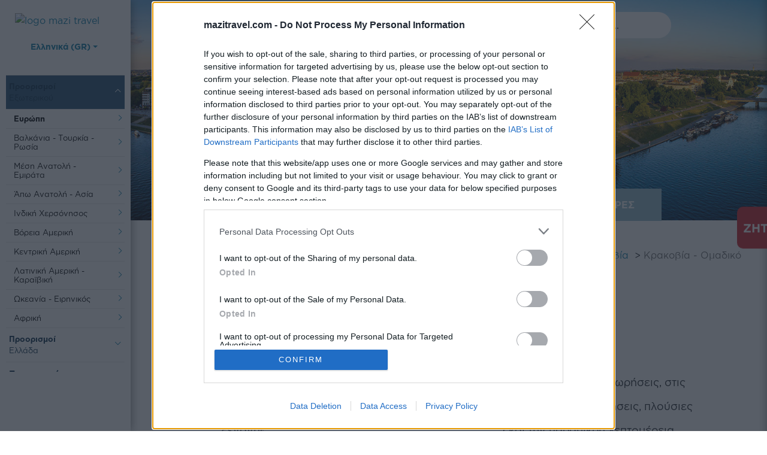

--- FILE ---
content_type: text/html; charset=utf-8
request_url: https://www.mazitravel.com/eksoteriko/europi/polonia/proorismoi/krakovia/omadiko
body_size: 33337
content:
<!DOCTYPE HTML>
<html lang="el-gr" dir="ltr"  data-config='{"twitter":0,"plusone":0,"facebook":0,"style":"default"}'>
<head>
    <link rel="manifest" href="/manifest.json">
    <link rel="canonical" href="https://www.mazitravel.com/eksoteriko/europi/polonia/proorismoi/krakovia/omadiko">


   

    <!-- InMobi Choice. Consent Manager Tag v3.0 (for TCF 2.2) -->
    <script type="text/javascript" >
        setTimeout(function(){
            (function() {
            var host = window.location.hostname;
            var element = document.createElement('script');
            var firstScript = document.getElementsByTagName('script')[0];
            var url = 'https://cmp.inmobi.com'
                .concat('/choice/', 'BnkPKxerRxeD1', '/', host, '/choice.js?tag_version=V3');
            var uspTries = 0;
            var uspTriesLimit = 3;
            element.async = true;
            element.type = 'text/javascript';
            element.src = url;

            firstScript.parentNode.insertBefore(element, firstScript);

            function makeStub() {
                var TCF_LOCATOR_NAME = '__tcfapiLocator';
                var queue = [];
                var win = window;
                var cmpFrame;

                function addFrame() {
                var doc = win.document;
                var otherCMP = !!(win.frames[TCF_LOCATOR_NAME]);

                if (!otherCMP) {
                    if (doc.body) {
                    var iframe = doc.createElement('iframe');

                    iframe.style.cssText = 'display:none';
                    iframe.name = TCF_LOCATOR_NAME;
                    doc.body.appendChild(iframe);
                    } else {
                    setTimeout(addFrame, 5);
                    }
                }
                return !otherCMP;
                }

                function tcfAPIHandler() {
                var gdprApplies;
                var args = arguments;

                if (!args.length) {
                    return queue;
                } else if (args[0] === 'setGdprApplies') {
                    if (
                    args.length > 3 &&
                    args[2] === 2 &&
                    typeof args[3] === 'boolean'
                    ) {
                    gdprApplies = args[3];
                    if (typeof args[2] === 'function') {
                        args[2]('set', true);
                    }
                    }
                } else if (args[0] === 'ping') {
                    var retr = {
                    gdprApplies: gdprApplies,
                    cmpLoaded: false,
                    cmpStatus: 'stub'
                    };

                    if (typeof args[2] === 'function') {
                    args[2](retr);
                    }
                } else {
                    if(args[0] === 'init' && typeof args[3] === 'object') {
                    args[3] = Object.assign(args[3], { tag_version: 'V3' });
                    }
                    queue.push(args);
                }
                }

                function postMessageEventHandler(event) {
                var msgIsString = typeof event.data === 'string';
                var json = {};

                try {
                    if (msgIsString) {
                    json = JSON.parse(event.data);
                    } else {
                    json = event.data;
                    }
                } catch (ignore) {}

                var payload = json.__tcfapiCall;

                if (payload) {
                    window.__tcfapi(
                    payload.command,
                    payload.version,
                    function(retValue, success) {
                        var returnMsg = {
                        __tcfapiReturn: {
                            returnValue: retValue,
                            success: success,
                            callId: payload.callId
                        }
                        };
                        if (msgIsString) {
                        returnMsg = JSON.stringify(returnMsg);
                        }
                        if (event && event.source && event.source.postMessage) {
                        event.source.postMessage(returnMsg, '*');
                        }
                    },
                    payload.parameter
                    );
                }
                }

                while (win) {
                try {
                    if (win.frames[TCF_LOCATOR_NAME]) {
                    cmpFrame = win;
                    break;
                    }
                } catch (ignore) {}

                if (win === window.top) {
                    break;
                }
                win = win.parent;
                }
                if (!cmpFrame) {
                addFrame();
                win.__tcfapi = tcfAPIHandler;
                win.addEventListener('message', postMessageEventHandler, false);
                }
            };

            makeStub();

            var uspStubFunction = function() {
                var arg = arguments;
                if (typeof window.__uspapi !== uspStubFunction) {
                setTimeout(function() {
                    if (typeof window.__uspapi !== 'undefined') {
                    window.__uspapi.apply(window.__uspapi, arg);
                    }
                }, 500);
                }
            };

            var checkIfUspIsReady = function() {
                uspTries++;
                if (window.__uspapi === uspStubFunction && uspTries < uspTriesLimit) {
                console.warn('USP is not accessible');
                } else {
                clearInterval(uspInterval);
                }
            };

            if (typeof window.__uspapi === 'undefined') {
                window.__uspapi = uspStubFunction;
                var uspInterval = setInterval(checkIfUspIsReady, 6000);
            }
            })();
        }, 3000);
    </script>
    <!-- End InMobi Choice. Consent Manager Tag v3.0 (for TCF 2.2) -->






    <!-- Google Tag Manager -->
        <script>(function(w,d,s,l,i){w[l]=w[l]||[];w[l].push({'gtm.start':
        new Date().getTime(),event:'gtm.js'});var f=d.getElementsByTagName(s)[0],
        j=d.createElement(s),dl=l!='dataLayer'?'&l='+l:'';j.async=true;j.src=
        'https://www.googletagmanager.com/gtm.js?id='+i+dl;f.parentNode.insertBefore(j,f);
        })(window,document,'script','dataLayer','GTM-5TPJDCM');</script>
    <!-- End Google Tag Manager -->
    <!-- Hotjar Tracking Code for https://www.mazitravel.com/ -->
    <script>
        (function(h,o,t,j,a,r){
            h.hj=h.hj||function(){(h.hj.q=h.hj.q||[]).push(arguments)};
            h._hjSettings={hjid:3148516,hjsv:6};
            a=o.getElementsByTagName('head')[0];
            r=o.createElement('script');r.async=1;
            r.src=t+h._hjSettings.hjid+j+h._hjSettings.hjsv;
            a.appendChild(r);
        })(window,document,'https://static.hotjar.com/c/hotjar-','.js?sv=');
    </script>

    <script type="text/javascript">
    _linkedin_partner_id = "4295660";
    window._linkedin_data_partner_ids = window._linkedin_data_partner_ids || [];
    window._linkedin_data_partner_ids.push(_linkedin_partner_id);
    </script><script type="text/javascript">
    (function(l) {
    if (!l){window.lintrk = function(a,b){window.lintrk.q.push([a,b])};
    window.lintrk.q=[]}
    var s = document.getElementsByTagName("script")[0];
    var b = document.createElement("script");
    b.type = "text/javascript";b.async = true;
    b.src = "https://snap.licdn.com/li.lms-analytics/insight.min.js";
    s.parentNode.insertBefore(b, s);})(window.lintrk);
    </script>
    
            <script src="https://www.gstatic.com/firebasejs/5.8.2/firebase.js"></script>
            <script src="https://www.gstatic.com/firebasejs/5.8.2/firebase-app.js"></script>
            <script src="https://www.gstatic.com/firebasejs/5.8.2/firebase-messaging.js"></script>
            <script>
            // Initialize Firebase
            var config = {
                apiKey: "AIzaSyBVQCi2fDyV6TaJWKdJqkPQHx09WJDUftM",
                authDomain: "mazi-travel.firebaseapp.com",
                databaseURL: "https://mazi-travel-default-rtdb.firebaseio.com",
                projectId: "mazi-travel",
                storageBucket: "mazi-travel.appspot.com",
                messagingSenderId: "471681664113"
            };
            firebase.initializeApp(config);

            // Retrieve Firebase Messaging object.
            const messaging = firebase.messaging();

            messaging.requestPermission().then(function() {

                messaging.getToken().then(function(currentToken) {

                    var isFirefox = typeof InstallTrigger !== 'undefined';
                    //var isChrome = !!window.chrome && (!!window.chrome.webstore || !!window.chrome.runtime);
                    //var isSafari = /constructor/i.test(window.HTMLElement) || (function (p) { return p.toString() === "[object SafariRemoteNotification]"; })(!window['safari'] || (typeof safari !== 'undefined' && safari.pushNotification));
                    var webtopic = isFirefox ? "ff" : "web";

                    subscribeTokenToTopic(currentToken, webtopic);

                    jQuery.get("https://ipinfo.io", function(response) {
                        if(response.country) {
                            subscribeTokenToTopic(currentToken, response.country);
                        }
                    }, "jsonp");

                }).catch(function(err) {
                    console.log('An error occurred while retrieving token. ', err);
                });

            }).catch(function(err) {
                console.log('Unable to get permission to notify.', err);
            });

            // [START receive_message]
            // Handle incoming messages. Called when:
            // - a message is received while the app has focus
            // - the user clicks on an app notification created by a service worker
            //   `messaging.setBackgroundMessageHandler` handler.
            messaging.onMessage(function(payload) {

                var isFirefox = typeof InstallTrigger !== 'undefined';

                if(isFirefox) {

                    var json = payload.notification;

                    var notification = new Notification(json["title"], {
                        icon: json["icon"],
                        body: json["body"],
                        image: json["image"]
                    });
                    notification.onclick = function () {
                        if(json["click_action"].length>0) {
                            window.open(json["click_action"]);
                        }
                    };

                } else {

                    var json = JSON.parse(payload.data["notification"]);

                    var notification = new Notification(json["title"], {
                        icon: payload.data["icon"],
                        body: json["body"],
                        image: payload.data["image"]
                    });
                    notification.onclick = function () {
                        if(json["click_action"].length>0) {
                            window.open(json["click_action"]);
                        }
                    };
                }
            });
            // [END receive_message]
            // [START refresh_token]
            // Callback fired if Instance ID token is updated.
            messaging.onTokenRefresh(function() {
                //console.log("token refreshed");
            });
            // [END refresh_token]


            function subscribeTokenToTopic(token, topic) {
                var config = {
                    apiKey: "AAAAbdJrBHE:APA91bEDYGsi_DzRLynRvCEPQekKnxPv5Cm58AKMxy53bqdC9itahFjoBd1M0epe6pXRDEQAP4HsqII8AFlKQv7Tga_V9XbS6-c4Oa4kt_IN45xVy7EtAF-HfDqXcivNvGNjIa9f_wp4"
                };
                fetch('https://iid.googleapis.com/iid/v1/'+token+'/rel/topics/'+topic, {
                    method: 'POST',
                    headers: new Headers({
                        'Authorization': 'key='+config.apiKey
                    })
                }).then(response => {
                    if (response.status < 200 || response.status >= 400) {
                        throw 'Error subscribing to topic: '+response.status + ' - ' + response.text();
                    }
                    //console.log('Subscribed to "'+topic+'"');
                }).catch(error => {
                    console.error(error);
                })
            }
            </script>
                <!-- Google Analytics -->
    <script>
        (function(i,s,o,g,r,a,m){i['GoogleAnalyticsObject']=r;i[r]=i[r]||function(){
        (i[r].q=i[r].q||[]).push(arguments)},i[r].l=1*new Date();a=s.createElement(o),
        m=s.getElementsByTagName(o)[0];a.async=1;a.src=g;m.parentNode.insertBefore(a,m)
        })(window,document,'script','https://www.google-analytics.com/analytics.js','ga');

        ga('create', 'UA-23331955-5', 'auto');
                    ga('require', 'ec');
                            ga('send', 'pageview');
                        </script>

	<script async src="https://www.googletagmanager.com/gtag/js?id=G-C23799BBK3"></script> 
    <script>
        window.dataLayer = window.dataLayer || []; 
        function gtag(){dataLayer.push(arguments);} 
        gtag('js', new Date()); 
        gtag('config', 'G-C23799BBK3');        
    </script>

    <!-- End Google Analytics -->
	<base href="https://www.mazitravel.com/eksoteriko/europi/polonia/proorismoi/krakovia/omadiko" />
	<meta http-equiv="content-type" content="text/html; charset=utf-8" />
	<meta property="og:url" content="https://www.mazitravel.com/eksoteriko/europi/polonia/proorismoi/krakovia/omadiko" />
	<meta property="og:image" content="https://www.mazitravel.com/cache/com_zoo/images/krakow-AdobeStock_204214782_a547ff1cb8ae624c10df23a35b7a4ad7.jpeg" />
	<meta property="og:description" content="Αναζητάτε οργανωμένες εκδρομές για Κρακοβία; Τα ομαδικά ταξίδια του Mazi Travel είναι κατάλληλα για μικρά ή μεγάλα γκρουπ με απευθείας πτήσεις &amp; έμπειρους ξεναγούς!" />
	<meta property="og:title" content="Ανακαλύψτε την Κρακοβία μέσα από τις προτάσεις μας! Κορυφαία αξιοθέατα και δραστηριότητες, ημερήσιες εκδρομές και προτεινόμενα ξενοδοχεία για κάθε είδος διακοπών. | Mazi Travel" />
	<meta property="og:type" content="website" />
	<meta name="robots" content="index, follow" />
	<meta name="theme-color" content="#0c7da7" />
	<meta name="viewport" content="width=device-width, initial-scale=1" />
	<meta name="description" content="Αναζητάτε οργανωμένες εκδρομές για Κρακοβία; Τα ομαδικά ταξίδια του Mazi Travel είναι κατάλληλα για μικρά ή μεγάλα γκρουπ με απευθείας πτήσεις &amp; έμπειρους ξεναγούς!" />
	<meta name="generator" content="Joomla! - Open Source Content Management" />
	<title>Ανακαλύψτε την Κρακοβία μέσα από τις προτάσεις μας! Κορυφαία αξιοθέατα και δραστηριότητες, ημερήσιες εκδρομές και προτεινόμενα ξενοδοχεία για κάθε είδος διακοπών. | Mazi Travel</title>
	<link href="https://www.mazitravel.com/component/search/?Itemid=2384&amp;format=opensearch" rel="search" title="Αναζήτηση Mazi Travel" type="application/opensearchdescription+xml" />
	<link href="/images/folder/logos/favicon-32x32.ico" rel="shortcut icon" type="image/vnd.microsoft.icon" />
	<link href="/media/com_rstbox/css/engagebox.css?v=3.4.7" rel="stylesheet" type="text/css" />
	<link href="/media/com_acymailing/css/module_default.css?v=1595238213" rel="stylesheet" type="text/css" />
	<link href="/templates/look4website/css/bootstrap.min.css?ver=1643974048" rel="stylesheet" type="text/css" />
	<link href="/templates/look4website/css/custom-min.css?ver=1758096436" rel="stylesheet" type="text/css" />
	<link href="/templates/look4website/css/owl.carousel.min.css?ver=1524230530" rel="stylesheet" type="text/css" />
	<link href="/templates/look4website/css/owl.theme.default.min.css?ver=1524230530" rel="stylesheet" type="text/css" />
	<link href="/media/mod_languages/css/template.css" rel="stylesheet" type="text/css" />
	<link href="/components/com_rsform/assets/css/front.css" rel="stylesheet" type="text/css" />
	<style type="text/css">

		#rstbox_2 .rstbox-close:hover {
			color: rgba(128, 128, 128, 1) !important;
		}	
	
		#rstbox_3 .rstbox-close:hover {
			color: rgba(201, 201, 201, 1) !important;
		}	
			.dj-hideitem { display: none !important; }

	</style>
	<script src="/media/jui/js/jquery.min.js" type="text/javascript"></script>
	<script src="/media/jui/js/jquery-migrate.min.js" type="text/javascript"></script>
	<script src="/media/zoo/assets/js/responsive.js?ver=20180507" type="text/javascript"></script>
	<script src="/components/com_zoo/assets/js/default.js?ver=20180507" type="text/javascript"></script>
	<script src="/media/com_rstbox/js/velocity.js?v=3.4.7" type="text/javascript"></script>
	<script src="/media/com_rstbox/js/velocity.ui.js?v=3.4.7" type="text/javascript"></script>
	<script src="/media/com_rstbox/js/engagebox.js?v=3.4.7" type="text/javascript"></script>
	<script src="https://www.mazitravel.com/media/system/js/core.js?v=1525673806" type="text/javascript"></script>
	<script src="/media/com_acymailing/js/acymailing_module.js?v=581" type="text/javascript" async="async"></script>
	<script src="/components/com_rsform/assets/js/script.js" type="text/javascript"></script>
	<script type="text/javascript">
	if(typeof acymailing == 'undefined'){
					var acymailing = Array();
				}
				acymailing['NAMECAPTION'] = 'Ονοματεπώνυμο';
				acymailing['NAME_MISSING'] = 'Εισάγετε το ονοματεπώνυμό σας';
				acymailing['EMAILCAPTION'] = 'Εγγραφή στο Newsletter';
				acymailing['VALID_EMAIL'] = 'Εισάγετε μια σωστή ηλεκτρονική διεύθυνση';
				acymailing['ACCEPT_TERMS'] = 'Δείτε τους Όρους και τους Περιορισμούς';
				acymailing['CAPTCHA_MISSING'] = 'Εισάγετε τον κωδικό ασφαλείας που φαίνεται στην εικόνα';
				acymailing['NO_LIST_SELECTED'] = 'Επιλέξτε τις λίστες που θέλετε να εγγραφείτε';
		
		acymailing['level'] = 'enterprise';
		acymailing['reqFieldsformAcymailing93421'] = Array('name','html');
		acymailing['validFieldsformAcymailing93421'] = Array('Εισάγετε μια τιμή για το πεδίο Ονοματεπώνυμο','Εισάγετε μια τιμή για το πεδίο Λήψη');
acymailing['excludeValuesformAcymailing93421'] = Array();
acymailing['excludeValuesformAcymailing93421']['email'] = 'Εγγραφή στο Newsletter';

					var RSFormProReCAPTCHAv2 = {
						loaders: [],
						onLoad: function() {
							window.setTimeout(function(){
								for (var i = 0; i < RSFormProReCAPTCHAv2.loaders.length; i++) {
									var func = RSFormProReCAPTCHAv2.loaders[i];
									if (typeof func == "function") {
										func();
									}
								}
							}, 500)
						}
					};
					
					var RSFormProReCAPTCHAv2onLoad = RSFormProReCAPTCHAv2.onLoad;
				
					RSFormProReCAPTCHAv2.loaders.push(function(){
						grecaptcha.render('g-recaptcha-334', {
							'sitekey': '6LcrjuIZAAAAACHzmLPQ9pnOxfQtR2nrasxv-vfN',
							'theme': 'light',
							'type': 'image',
							'size': 'normal'
						});
					});
				
	</script>
	<meta http-equiv="X-UA-Compatible" content="IE=edge">
	<link rel="apple-touch-icon-precomposed" href="/">
	<script src="/templates/look4website/layouts/async.min.js?ver=1586414927" data-enablewebpush="yes"></script>
	<script src="/helpdesk/mailchimp/mcscript.js?ver=1660807526" ></script>
	<script defer src="/templates/look4website/js/owl.carousel.min.js?ver=1524230530"></script>
	<script src="/templates/look4website/js/popper.min.js?ver=1570104873"></script>
	<script src="/templates/look4website/js/bootstrap.min.js?ver=1550069270"></script>
	<script type="text/javascript" src="https://www.google.com/recaptcha/api.js?onload=RSFormProReCAPTCHAv2onLoad&amp;render=explicit" defer async></script>
	<meta name="viewport" content="width=device-width, initial-scale=1.0">


<!-- <script data-account="aojDXcifFM" src="https://cdn.userway.org/widget.js"></script> -->
    


<script>
    !function(f,b,e,v,n,t,s){if(f.fbq)return;n=f.fbq=function(){n.callMethod?
        n.callMethod.apply(n,arguments):n.queue.push(arguments)};if(!f._fbq)f._fbq=n;
        n.push=n;n.loaded=!0;n.version='2.0';n.queue=[];t=b.createElement(e);t.async=!0;
        t.src=v;s=b.getElementsByTagName(e)[0];s.parentNode.insertBefore(t,s)}(window,
            document,'script','https://connect.facebook.net/en_US/fbevents.js');
fbq('init', '591231591605969');
fbq('track', 'PageView');
  
</script>
<script>
    let r = (Math.random() + 1).toString(36).substring(2);
    var postData = {
        "eventID" : r,
        "eventType": "PageView",
        "event_source_url": "https://www.mazitravel.com/eksoteriko/europi/polonia/proorismoi/krakovia/omadiko",
    };
    jQuery.ajax({

        url: 'https://www.mazitravel.com/helpdesk/facebook/fb_conversion.php',
        type: 'POST',
        data: postData,
        success: function(result) {
            console.log (result); // Here, you need to use response by PHP file.
        },
        error: function() {
            console.log('error');
        }
    }); 
</script>

    <script id="mcjs">!function(c,h,i,m,p){m=c.createElement(h),p=c.getElementsByTagName(h)[0],m.async=1,m.src=i,p.parentNode.insertBefore(m,p)}(document,"script","https://chimpstatic.com/mcjs-connected/js/users/1b0d08dfdae39723059fe5dbe/446a53d27fcced503d21f117a.js");</script>
    
<!-- Global site tag (gtag.js) - Google Ads: 360464235 -->
<script async src="https://www.googletagmanager.com/gtag/js?id=AW-360464235"></script>
<script>
  window.dataLayer = window.dataLayer || [];
  function gtag(){dataLayer.push(arguments);}

  gtag('js', new Date());

  gtag('config', 'AW-360464235');
</script>

    <style>
        .cust-sidebar-logo img {
            width: 175px;
        }
        /* .cust-sidebar-menu > ul > li {
            margin-bottom: 15px;
        }
        @media(max-width: 1680px){
            .cust-sidebar-menu > ul > li {
                margin-bottom: 12px;
            }
        }
        @media(max-width: 1440px){
            .cust-sidebar-menu > ul > li {
                margin-bottom: 7px;
            }
        } */
    </style>




</head>

<body id="mainbd" class="tm-noblog  tm-body-background "><div class="dj-offcanvas-wrapper"><div class="dj-offcanvas-pusher"><div class="dj-offcanvas-pusher-in">
<noscript>
    <img height="1" width="1" style="display:none;" alt="" src="https://px.ads.linkedin.com/collect/?pid=4295660&fmt=gif" />
    </noscript>
<!-- Google Tag Manager (noscript) -->
<noscript><iframe src="https://www.googletagmanager.com/ns.html?id=GTM-5TPJDCM" height="0" width="0" style="display:none;visibility:hidden"></iframe></noscript>
<!-- End Google Tag Manager (noscript) -->

<script>(function(d){var s = d.createElement("script");s.setAttribute("data-account", "K7H05moEZb");s.setAttribute("src", "https://cdn.userway.org/widget.js");(d.body || d.head).appendChild(s);})(document)</script><noscript>Please ensure Javascript is enabled for purposes of <a href="https://userway.org">website accessibility</a></noscript>

<noscript><img alt="fb-image" height="1" width="1" style="display:none" src="https://www.facebook.com/tr?id=591231591605969&ev=PageView&noscript=1"/></noscript>

    <div class="tm-page ">

		
                            <div class="tm-dropdown-overlay " >

                <div class="cust-fixed-menu-left">

                </div>

                <!-- <nav id="tm-navbar " class="tm-navbar navbar navbar-expand-lg navbar-light bg-light">
                    <div class="container-fluid">
                                            <a class="navbar-brand " href="https://www.mazitravel.com/el"><img class="logotop" src="/images/folder/logoapp.png"></a>
                    
                                            <div class="" id="navbarToggleExternalContent" >
<div id="dj-megamenu342mobileWrap"></div>
</div>
                    
                    
                    
                                            </div>
                </nav> -->
            </div>
                <div class="tm-container container-fluid center tm-container-large">
            <div class="tm-container-background">
                    <section id="tm-top-a" class="uk-grid uk-grid-collapse tm-block-divider uk-grid-divider row"><div class="col-12"><div class=" home-new-row">
	
	<!-- Load Facebook SDK for JavaScript -->
<div id="fb-root"></div>
<script>
  window.fbAsyncInit = function() {
    FB.init({
      xfbml: true,
      version: 'v6.0'
    });
  };

  (function(d, s, id) {
    var js, fjs = d.getElementsByTagName(s)[0];
    if (d.getElementById(id)) return;
    js = d.createElement(s); js.id = id;
    js.src = 'https://connect.facebook.net/el_GR/sdk/xfbml.customerchat.js';
    fjs.parentNode.insertBefore(js, fjs);
  }(document, 'script', 'facebook-jssdk'));
</script>

<!-- Your customer chat code -->
<div class="fb-customerchat"
  data-attribution="setup_tool"
  data-page_id="182814705213323"
  data-greeting_dialog_display="hide"
  data-theme_color="#0c7da7"
  data-logged_in_greeting="Γεια σας! Πως μπορούμε να σας εξυπηρετήσουμε;"
  data-logged_out_greeting="Γεια σας! Πως μπορούμε να σας εξυπηρετήσουμε;">
</div>
</div></div></section>

                
                
				<div class="onair-side-check">
	
<script language='javascript' type='text/javascript'>
//jQuery.noConflict();
jQuery(document).ready(function() {
       jQuery('.tm-main.uk-width-medium-1-2.uk-grid-collapse').css('width', '75%');
       jQuery('.tm-sidebar-a.uk-width-medium-1-4.tm-block-divider.tm-sidebar-divider').css('position', 'absolute');
       jQuery('.tm-sidebar-a.uk-width-medium-1-4.tm-block-divider.tm-sidebar-divider').css('top', '-9999px');
       jQuery('.tm-sidebar-a.uk-width-medium-1-4.tm-block-divider.tm-sidebar-divider').css('left', '-9999px');

});
</script>


                                    <div id="tm-middle" class="tm-middle row" >

                                                    <div class="tm-main uk-width-medium-1-1 ">
                                
                                
                                
                                    <div class="row d-flex flex-wrap justify-content-center w-100 mx-0">

                                    <div class="col-12 mobile-top-header Fixed">
                                        <div class="row w-100 mx-0 d-flex align-items-center justify-content-center py-3">
                                            <div class="col-4 text-center d-flex justify-content-center">
                                                <a href="#nav-mobile-menu"><div id="mobile-menu-trigger"><span class="d-none">mobile menu</span></div></a>
                                            </div>
                                            <div class="col-4 text-center">
                                                                                                <a href="/">
                                                    <img src="/images/folder/tds/assets/sidebar/mazi-travel-logo.svg?ver=2" alt="logo mazi travel" class="img-fluid">
                                                </a>
                                            </div>
                                            <div class="col-4 text-center">
                                                <a href="tel:00302310238025" class="d-flex align-items-center justify-content-center">
                                                    <img src="/images/folder/tds/assets/footer/icon-phone.svg" alt="Mazi Travel & Events" class="mob-call-top-head-img">
                                                </a>
                                            </div>
                                        </div>
                                    </div>

                                        <aside class="col-md-2 page-menu-aside">
                                            
                                            <div class="row mx-0 w-100 cust-sidebar-logo">
                                                <div class="col-xl-12 d-flex flex-wrap justify-content-center">
                                                                                                        <a href="/">
                                                        <img src="/images/folder/tds/assets/sidebar/mazi-travel-logo.svg?ver=2" alt="logo mazi travel">
                                                    </a>
                                                </div>
                                            </div>

                                            <div class="row mx-0 w-100 cust-sidebar-langsw">
                                                <div class="mod-languages">

	<div class="btn-group">
																										<button type="button" data-toggle="dropdown" class="btn dropdown-toggle" ><span class='lang-title'> &nbsp;Ελληνικά (GR)</span></button>
							<ul class="lang-block dropdown-menu" dir="ltr">
									<li class="" >
				<a href="/en/">
												English (EN)				</a>
				</li>
												</ul>
	</div>

</div>
                                            </div>

                                                                                                
                                           

                                           

                                            <div class="row mx-0 w-100 cust-sidebar-menu">
                                                

	<ul class="navbar-nav">
	<li class="nav-item nav-item-829 active deeper parent"><span class="nav-header ">Προορισμοί Εξωτερικού</span>
<div class="nav-item dropdown"><div class="row dropdown"><div class="col-12"><ul class="navbar-nav"><li class="nav-item nav-item-837 active deeper parent"><a href="/eksoteriko/europi" class="nav-link">Ευρώπη</a><div class="nav-item dropdown"><div class="row dropdown"><div class="col-12"><ul class="navbar-nav"><li class="nav-item nav-item-847 parent"><a href="/eksoteriko/europi/in-vasileio" class="nav-link">Ην. Βασίλειο</a></li><li class="nav-item nav-item-1639 parent"><a href="/eksoteriko/europi/irlandia" class="nav-link">Ιρλανδία</a></li><li class="nav-item nav-item-848 parent"><a href="/eksoteriko/europi/gallia" class="nav-link">Γαλλία</a></li><li class="nav-item nav-item-1554 parent"><a href="/eksoteriko/europi/monako" class="nav-link">Μονακό</a></li><li class="nav-item nav-item-849 parent"><a href="/eksoteriko/europi/italia" class="nav-link">Ιταλία</a></li><li class="nav-item nav-item-858 parent"><a href="/eksoteriko/europi/malta" class="nav-link">Μάλτα</a></li><li class="nav-item nav-item-1520 parent"><a href="/eksoteriko/europi/ispania" class="nav-link">Ισπανία</a></li><li class="nav-item nav-item-1576 parent"><a href="/eksoteriko/europi/portogalia" class="nav-link">Πορτογαλία</a></li><li class="nav-item nav-item-850 deeper parent"><a href="/eksoteriko/europi/germania" class="nav-link">Γερμανία</a><div class="nav-item dropdown"><div class="row dropdown"><div class="col-12"><ul class="navbar-nav"><li class="nav-item nav-item-1550 parent"><a href="/eksoteriko/europi/germania/proorismoi" class="nav-link">Γερμανία - Τοπ Προορισμοί</a></li></ul></div></div></div></li><li class="nav-item nav-item-851 parent"><a href="/eksoteriko/europi/afstria" class="nav-link">Αυστρία</a></li><li class="nav-item nav-item-860 parent"><a href="/eksoteriko/europi/elvetia" class="nav-link">Ελβετία</a></li><li class="nav-item nav-item-861 parent"><a href="/eksoteriko/europi/velgio" class="nav-link">Βέλγιο</a></li><li class="nav-item nav-item-1593 parent"><a href="/eksoteriko/europi/ollandia" class="nav-link">Ολλανδία</a></li><li class="nav-item nav-item-1595 parent"><a href="/eksoteriko/europi/louksemvoyrgo" class="nav-link">Λουξεμβούργο</a></li><li class="nav-item nav-item-1597 parent"><a href="/eksoteriko/europi/dania" class="nav-link">Δανία</a></li><li class="nav-item nav-item-859 parent"><a href="/eksoteriko/europi/souidia" class="nav-link">Σουηδία</a></li><li class="nav-item nav-item-1599 parent"><a href="/eksoteriko/europi/norvigia" class="nav-link">Νορβηγία</a></li><li class="nav-item nav-item-1643 parent"><a href="/eksoteriko/europi/finlandia" class="nav-link">Φινλανδία</a></li><li class="nav-item nav-item-1645 parent"><a href="/eksoteriko/europi/islandia" class="nav-link">Ισλανδία</a></li><li class="nav-item nav-item-1585 parent"><a href="/eksoteriko/europi/letonia" class="nav-link">Λετονία</a></li><li class="nav-item nav-item-1581 parent"><a href="/eksoteriko/europi/esthonia" class="nav-link">Εσθονία</a></li><li class="nav-item nav-item-1602 parent"><a href="/eksoteriko/europi/lithouania" class="nav-link">Λιθουανία</a></li><li class="nav-item nav-item-1657 parent"><a href="/eksoteriko/europi/oukrania" class="nav-link">Ουκρανία</a></li><li class="nav-item nav-item-1647 active parent"><a href="/eksoteriko/europi/polonia" class="nav-link">Πολωνία</a></li><li class="nav-item nav-item-1649 parent"><a href="/eksoteriko/europi/tsexia" class="nav-link">Τσεχία</a></li><li class="nav-item nav-item-1651 parent"><a href="/eksoteriko/europi/slovakia" class="nav-link">Σλοβακία</a></li><li class="nav-item nav-item-1653 parent"><a href="/eksoteriko/europi/ouggaria" class="nav-link">Ουγγαρία</a></li><li class="nav-item nav-item-1655 parent"><a href="/eksoteriko/europi/slovenia" class="nav-link">Σλοβενία</a></li><li class="nav-item nav-item-1721 parent"><a href="/eksoteriko/europi/kroatia" class="nav-link">Κροατία</a></li><li class="nav-item nav-item-2503 parent"><a href="/eksoteriko/europi/lixtenstain" class="nav-link">Λιχτενστάιν</a></li></ul></div></div></div></li><li class="nav-item nav-item-838 deeper parent"><a href="/eksoteriko/valkania-tourkia" class="nav-link">Βαλκάνια - Τουρκία - Ρωσία</a><div class="nav-item dropdown"><div class="row dropdown"><div class="col-12"><ul class="navbar-nav"><li class="nav-item nav-item-1699 parent"><a href="/eksoteriko/valkania-tourkia/voulgaria" class="nav-link">Βουλγαρία</a></li><li class="nav-item nav-item-1705 parent"><a href="/eksoteriko/valkania-tourkia/roumania" class="nav-link">Ρουμανία</a></li><li class="nav-item nav-item-1709 parent"><a href="/eksoteriko/valkania-tourkia/servia" class="nav-link">Σερβία</a></li><li class="nav-item nav-item-1711 parent"><a href="/eksoteriko/valkania-tourkia/mavrovoynio" class="nav-link">Μαυροβούνιο</a></li><li class="nav-item nav-item-1730 parent"><a href="/eksoteriko/valkania-tourkia/alvania" class="nav-link">Αλβανία</a></li><li class="nav-item nav-item-1534 parent"><a href="/eksoteriko/valkania-tourkia/toyrkia" class="nav-link">Τουρκία</a></li><li class="nav-item nav-item-1535 parent"><a href="/eksoteriko/valkania-tourkia/rosia" class="nav-link">Ρωσία</a></li><li class="nav-item nav-item-2473 parent"><a href="/eksoteriko/valkania-tourkia/azermpaitzan" class="nav-link">Αζερμπαϊτζάν </a></li></ul></div></div></div></li><li class="nav-item nav-item-842 deeper parent"><a href="/eksoteriko/mesi-anatoli" class="nav-link">Μέση Ανατολή - Εμιράτα</a><div class="nav-item dropdown"><div class="row dropdown"><div class="col-12"><ul class="navbar-nav"><li class="nav-item nav-item-1744 parent"><a href="/eksoteriko/mesi-anatoli/inomena-aravika-emirata" class="nav-link">Ηνωμένα Αραβικά Εμιράτα</a></li><li class="nav-item nav-item-1750 parent"><a href="/eksoteriko/mesi-anatoli/katar" class="nav-link">Κατάρ</a></li><li class="nav-item nav-item-1754 parent"><a href="/eksoteriko/mesi-anatoli/israil" class="nav-link">Ισραήλ</a></li><li class="nav-item nav-item-1777 parent"><a href="/eksoteriko/mesi-anatoli/iordania" class="nav-link">Ιορδανία</a></li><li class="nav-item nav-item-3642 parent"><a href="/eksoteriko/mesi-anatoli/saoudiki-arabia" class="nav-link">Σαουδική Αραβία</a></li></ul></div></div></div></li><li class="nav-item nav-item-843 deeper parent"><a href="/eksoteriko/apo-anatoli" class="nav-link">Άπω Ανατολή - Ασία</a><div class="nav-item dropdown"><div class="row dropdown"><div class="col-12"><ul class="navbar-nav"><li class="nav-item nav-item-1764 parent"><a href="/eksoteriko/apo-anatoli/tailandi" class="nav-link">Ταϊλάνδη</a></li><li class="nav-item nav-item-1766 parent"><a href="/eksoteriko/apo-anatoli/malaisia" class="nav-link">Μαλαισία </a></li><li class="nav-item nav-item-1770 parent"><a href="/eksoteriko/apo-anatoli/sigkapoyri" class="nav-link">Σιγκαπούρη </a></li><li class="nav-item nav-item-1775 parent"><a href="/eksoteriko/apo-anatoli/indonisia" class="nav-link">Ινδονησία</a></li><li class="nav-item nav-item-1779 parent"><a href="/eksoteriko/apo-anatoli/kina" class="nav-link">Κίνα</a></li><li class="nav-item nav-item-1781 parent"><a href="/eksoteriko/apo-anatoli/iaponia" class="nav-link">Ιαπωνία</a></li><li class="nav-item nav-item-1783 parent"><a href="/eksoteriko/apo-anatoli/filippines" class="nav-link">Φιλιππίνες</a></li><li class="nav-item nav-item-1785 parent"><a href="/eksoteriko/apo-anatoli/notia-korea" class="nav-link">Νότια Κορέα</a></li><li class="nav-item nav-item-1787 parent"><a href="/eksoteriko/apo-anatoli/vietnam" class="nav-link">Βιετνάμ</a></li><li class="nav-item nav-item-2475 parent"><a href="/eksoteriko/apo-anatoli/nepal" class="nav-link">Νεπάλ</a></li><li class="nav-item nav-item-2477 parent"><a href="/eksoteriko/apo-anatoli/thivet" class="nav-link">Θιβέτ</a></li><li class="nav-item nav-item-2479 parent"><a href="/eksoteriko/apo-anatoli/kampotzi" class="nav-link">Καμπότζη</a></li><li class="nav-item nav-item-2481 parent"><a href="/eksoteriko/apo-anatoli/moggolia" class="nav-link">Μογγολία</a></li></ul></div></div></div></li><li class="nav-item nav-item-844 deeper parent"><a href="/eksoteriko/indiki-xersonisos" class="nav-link">Ινδική Χερσόνησος</a><div class="nav-item dropdown"><div class="row dropdown"><div class="col-12"><ul class="navbar-nav"><li class="nav-item nav-item-1822 parent"><a href="/eksoteriko/indiki-xersonisos/india" class="nav-link">Ινδία</a></li><li class="nav-item nav-item-1828 parent"><a href="/eksoteriko/indiki-xersonisos/sri-lanka" class="nav-link">Σρι Λάνκα</a></li><li class="nav-item nav-item-1832 parent"><a href="/eksoteriko/indiki-xersonisos/indikos-okeanos" class="nav-link">Ινδικός Ωκεανός</a></li></ul></div></div></div></li><li class="nav-item nav-item-839 deeper parent"><a href="/eksoteriko/v-ameriki" class="nav-link">Βόρεια Αμερική</a><div class="nav-item dropdown"><div class="row dropdown"><div class="col-12"><ul class="navbar-nav"><li class="nav-item nav-item-1975 parent"><a href="/eksoteriko/v-ameriki/ipa" class="nav-link">ΗΠΑ</a></li><li class="nav-item nav-item-1995 parent"><a href="/eksoteriko/v-ameriki/kanadas" class="nav-link">Καναδάς</a></li><li class="nav-item nav-item-3688 parent"><a href="/eksoteriko/v-ameriki/grilandia" class="nav-link">Γροιλανδία</a></li></ul></div></div></div></li><li class="nav-item nav-item-2994 deeper parent"><a href="/eksoteriko/kentriki-ameriki" class="nav-link">Κεντρική Αμερική</a><div class="nav-item dropdown"><div class="row dropdown"><div class="col-12"><ul class="navbar-nav"><li class="nav-item nav-item-1993 parent"><a href="/eksoteriko/kentriki-ameriki/meksiko" class="nav-link">Μεξικό</a></li><li class="nav-item nav-item-2940 parent"><a href="/eksoteriko/kentriki-ameriki/kosta-rika" class="nav-link">Κόστα Ρίκα</a></li></ul></div></div></div></li><li class="nav-item nav-item-840 deeper parent"><a href="/eksoteriko/latiniki-ameriki" class="nav-link">Λατινική Αμερική - Καραϊβική</a><div class="nav-item dropdown"><div class="row dropdown"><div class="col-12"><ul class="navbar-nav"><li class="nav-item nav-item-2003 parent"><a href="/eksoteriko/latiniki-ameriki/argentini" class="nav-link">Αργεντινή</a></li><li class="nav-item nav-item-2005 parent"><a href="/eksoteriko/latiniki-ameriki/xili" class="nav-link">Χιλή</a></li><li class="nav-item nav-item-2007 parent"><a href="/eksoteriko/latiniki-ameriki/peroy" class="nav-link">Περού</a></li><li class="nav-item nav-item-2009 parent"><a href="/eksoteriko/latiniki-ameriki/vrazilia" class="nav-link">Βραζιλία</a></li><li class="nav-item nav-item-2483 parent"><a href="/eksoteriko/latiniki-ameriki/venezouela" class="nav-link">Βενεζουέλα </a></li><li class="nav-item nav-item-2485 parent"><a href="/eksoteriko/latiniki-ameriki/kolomvia" class="nav-link">Κολομβία</a></li><li class="nav-item nav-item-2487 parent"><a href="/eksoteriko/latiniki-ameriki/ourougouai" class="nav-link">Ουρουγουάη</a></li><li class="nav-item nav-item-2015 parent"><a href="/eksoteriko/latiniki-ameriki/koyva" class="nav-link">Κούβα</a></li><li class="nav-item nav-item-2011 parent"><a href="/eksoteriko/latiniki-ameriki/baxames" class="nav-link">Μπαχάμες</a></li><li class="nav-item nav-item-3444 parent"><a href="/eksoteriko/latiniki-ameriki/nisos-barmpeintos" class="nav-link">Νήσος Μπαρμπέιντος</a></li><li class="nav-item nav-item-2013 parent"><a href="/eksoteriko/latiniki-ameriki/tzamaika" class="nav-link">Τζαμάικα</a></li><li class="nav-item nav-item-2174 parent"><a href="/eksoteriko/latiniki-ameriki/dominikani-dimokratia" class="nav-link">Δομινικανή Δημοκρατία</a></li><li class="nav-item nav-item-2634 parent"><a href="/eksoteriko/latiniki-ameriki/santa-loutsia" class="nav-link">Σάντα Λουτσία</a></li></ul></div></div></div></li><li class="nav-item nav-item-845 deeper parent"><a href="/eksoteriko/okeania-eirinikos" class="nav-link">Ωκεανία - Ειρηνικός</a><div class="nav-item dropdown"><div class="row dropdown"><div class="col-12"><ul class="navbar-nav"><li class="nav-item nav-item-2063 parent"><a href="/eksoteriko/okeania-eirinikos/afstralia" class="nav-link">Αυστραλία</a></li><li class="nav-item nav-item-2065 parent"><a href="/eksoteriko/okeania-eirinikos/galliki-polynisia" class="nav-link">Γαλλική Πολυνησία</a></li></ul></div></div></div></li><li class="nav-item nav-item-846 deeper parent"><a href="/eksoteriko/afriki" class="nav-link">Αφρική</a><div class="nav-item dropdown"><div class="row dropdown"><div class="col-12"><ul class="navbar-nav"><li class="nav-item nav-item-2105 parent"><a href="/eksoteriko/afriki/aigyptos" class="nav-link">Αίγυπτος</a></li><li class="nav-item nav-item-2109 parent"><a href="/eksoteriko/afriki/tynisia" class="nav-link">Τυνησία</a></li><li class="nav-item nav-item-2111 parent"><a href="/eksoteriko/afriki/algeria" class="nav-link">Αλγερία</a></li><li class="nav-item nav-item-2113 parent"><a href="/eksoteriko/afriki/maroko" class="nav-link">Μαρόκο</a></li><li class="nav-item nav-item-2115 parent"><a href="/eksoteriko/afriki/kenya" class="nav-link">Κένυα</a></li><li class="nav-item nav-item-2117 parent"><a href="/eksoteriko/afriki/tanzania" class="nav-link">Τανζανία</a></li><li class="nav-item nav-item-2119 parent"><a href="/eksoteriko/afriki/notia-afriki" class="nav-link">Νότια Αφρική</a></li><li class="nav-item nav-item-3681 parent"><a href="/eksoteriko/afriki/madagaskari" class="nav-link">Μαδαγασκάρη</a></li></ul></div></div></div></li></ul></div></div></div></li><li class="nav-item nav-item-830 deeper parent"><span class="nav-header ">Προορισμοί Ελλάδα</span>
<div class="nav-item dropdown"><div class="row dropdown"><div class="col-12"><ul class="navbar-nav"><li class="nav-item nav-item-965 parent"><a href="/proorismoi-ellada/athina" class="nav-link">Αθήνα</a></li><li class="nav-item nav-item-967 parent"><a href="/proorismoi-ellada/thessaloniki" class="nav-link">Θεσσαλονίκη</a></li><li class="nav-item nav-item-890 deeper parent"><a href="/proorismoi-ellada/kyklades" class="nav-link">Κυκλάδες</a><div class="nav-item dropdown"><div class="row dropdown"><div class="col-12"><ul class="navbar-nav"><li class="nav-item nav-item-936 parent"><a href="/proorismoi-ellada/kyklades/mykonos" class="nav-link">Μύκονος</a></li><li class="nav-item nav-item-929 parent"><a href="/proorismoi-ellada/kyklades/santorini" class="nav-link">Σαντορίνη</a></li><li class="nav-item nav-item-963 parent"><a href="/proorismoi-ellada/kyklades/paros" class="nav-link">Πάρος</a></li><li class="nav-item nav-item-939 parent"><a href="/proorismoi-ellada/kyklades/milos" class="nav-link">Μήλος</a></li><li class="nav-item nav-item-938 parent"><a href="/proorismoi-ellada/kyklades/naksos" class="nav-link">Νάξος</a></li><li class="nav-item nav-item-957 parent"><a href="/proorismoi-ellada/kyklades/tinos" class="nav-link">Τήνος</a></li><li class="nav-item nav-item-976 parent"><a href="/proorismoi-ellada/kyklades/syros" class="nav-link">Σύρος</a></li><li class="nav-item nav-item-955 parent"><a href="/proorismoi-ellada/kyklades/sifnos" class="nav-link">Σίφνος </a></li><li class="nav-item nav-item-959 parent"><a href="/proorismoi-ellada/kyklades/serifos" class="nav-link">Σέριφος</a></li><li class="nav-item nav-item-940 parent"><a href="/proorismoi-ellada/kyklades/amorgos" class="nav-link">Αμοργός</a></li><li class="nav-item nav-item-951 parent"><a href="/proorismoi-ellada/kyklades/ios" class="nav-link">Ίος</a></li><li class="nav-item nav-item-941 parent"><a href="/proorismoi-ellada/kyklades/kimolos" class="nav-link">Κίμωλος</a></li><li class="nav-item nav-item-961 parent"><a href="/proorismoi-ellada/kyklades/antiparos" class="nav-link">Αντίπαρος</a></li><li class="nav-item nav-item-953 parent"><a href="/proorismoi-ellada/kyklades/anafi" class="nav-link">Ανάφη</a></li><li class="nav-item nav-item-949 parent"><a href="/proorismoi-ellada/kyklades/andros" class="nav-link">Άνδρος</a></li><li class="nav-item nav-item-2657 parent"><a href="/proorismoi-ellada/kyklades/kea" class="nav-link">Κέα</a></li><li class="nav-item nav-item-2659 parent"><a href="/proorismoi-ellada/kyklades/mikres-kyklades" class="nav-link">Μικρές Κυκλάδες</a></li><li class="nav-item nav-item-2718 parent"><a href="/proorismoi-ellada/kyklades/folegandros" class="nav-link">Φολέγανδρος</a></li><li class="nav-item nav-item-2720 parent"><a href="/proorismoi-ellada/kyklades/kythnos" class="nav-link">Κύθνος</a></li><li class="nav-item nav-item-2722 parent"><a href="/proorismoi-ellada/kyklades/sikinos" class="nav-link">Σίκινος</a></li></ul></div></div></div></li><li class="nav-item nav-item-889 deeper parent"><a href="/proorismoi-ellada/dodekanisa" class="nav-link">Δωδεκάνησα</a><div class="nav-item dropdown"><div class="row dropdown"><div class="col-12"><ul class="navbar-nav"><li class="nav-item nav-item-974 parent"><a href="/proorismoi-ellada/dodekanisa/rodos" class="nav-link">Ρόδος</a></li><li class="nav-item nav-item-978 parent"><a href="/proorismoi-ellada/dodekanisa/kos" class="nav-link">Κως</a></li><li class="nav-item nav-item-972 parent"><a href="/proorismoi-ellada/dodekanisa/patmos" class="nav-link">Πάτμος</a></li><li class="nav-item nav-item-970 parent"><a href="/proorismoi-ellada/dodekanisa/astypalaia" class="nav-link">Αστυπάλαια</a></li><li class="nav-item nav-item-980 parent"><a href="/proorismoi-ellada/dodekanisa/karpathos" class="nav-link">Κάρπαθος</a></li><li class="nav-item nav-item-2641 parent"><a href="/proorismoi-ellada/dodekanisa/kalimnos" class="nav-link">Κάλυμνος</a></li><li class="nav-item nav-item-2643 parent"><a href="/proorismoi-ellada/dodekanisa/leros" class="nav-link">Λέρος</a></li><li class="nav-item nav-item-2645 parent"><a href="/proorismoi-ellada/dodekanisa/arkoi-lipsi" class="nav-link">Αρκοί - Λειψοί</a></li><li class="nav-item nav-item-2647 parent"><a href="/proorismoi-ellada/dodekanisa/nisiros" class="nav-link">Νίσυρος</a></li><li class="nav-item nav-item-2649 parent"><a href="/proorismoi-ellada/dodekanisa/simi" class="nav-link">Σύμη</a></li><li class="nav-item nav-item-2651 parent"><a href="/proorismoi-ellada/dodekanisa/xalki" class="nav-link">Χάλκη</a></li><li class="nav-item nav-item-2653 parent"><a href="/proorismoi-ellada/dodekanisa/tilos" class="nav-link">Τήλος</a></li><li class="nav-item nav-item-2655 parent"><a href="/proorismoi-ellada/dodekanisa/kastelorizo" class="nav-link">Καστελόριζο</a></li></ul></div></div></div></li><li class="nav-item nav-item-888 deeper parent"><a href="/proorismoi-ellada/nisia-ioniou" class="nav-link">Νησιά Ιονίου</a><div class="nav-item dropdown"><div class="row dropdown"><div class="col-12"><ul class="navbar-nav"><li class="nav-item nav-item-990 parent"><a href="/proorismoi-ellada/nisia-ioniou/kerkyra" class="nav-link">Κέρκυρα</a></li><li class="nav-item nav-item-988 parent"><a href="/proorismoi-ellada/nisia-ioniou/lefkada" class="nav-link">Λευκάδα</a></li><li class="nav-item nav-item-992 parent"><a href="/proorismoi-ellada/nisia-ioniou/kefalonia" class="nav-link">Κεφαλονιά</a></li><li class="nav-item nav-item-986 parent"><a href="/proorismoi-ellada/nisia-ioniou/paksoi" class="nav-link">Παξοί</a></li><li class="nav-item nav-item-982 parent"><a href="/proorismoi-ellada/nisia-ioniou/zakynthos" class="nav-link">Ζάκυνθος</a></li><li class="nav-item nav-item-984 parent"><a href="/proorismoi-ellada/nisia-ioniou/ithaki" class="nav-link">Ιθάκη</a></li><li class="nav-item nav-item-994 parent"><a href="/proorismoi-ellada/nisia-ioniou/kythira" class="nav-link">Κύθηρα</a></li></ul></div></div></div></li><li class="nav-item nav-item-893 deeper parent"><a href="/proorismoi-ellada/kriti" class="nav-link">Κρήτη</a><div class="nav-item dropdown"><div class="row dropdown"><div class="col-12"><ul class="navbar-nav"><li class="nav-item nav-item-998 parent"><a href="/proorismoi-ellada/kriti/xania" class="nav-link">Χανιά</a></li><li class="nav-item nav-item-1006 parent"><a href="/proorismoi-ellada/kriti/rethymno" class="nav-link">Ρέθυμνο</a></li><li class="nav-item nav-item-1004 parent"><a href="/proorismoi-ellada/kriti/irakleio" class="nav-link">Ηράκλειο</a></li><li class="nav-item nav-item-1002 parent"><a href="/proorismoi-ellada/kriti/agios-nikolaos" class="nav-link">Άγιος Νικόλαος</a></li><li class="nav-item nav-item-1016 parent"><a href="/proorismoi-ellada/kriti/ierapetra" class="nav-link">Ιεράπετρα</a></li><li class="nav-item nav-item-1000 parent"><a href="/proorismoi-ellada/kriti/agia-galini" class="nav-link">Αγία Γαλήνη</a></li><li class="nav-item nav-item-1012 parent"><a href="/proorismoi-ellada/kriti/siteia" class="nav-link">Σητεία</a></li><li class="nav-item nav-item-1008 parent"><a href="/proorismoi-ellada/kriti/matala" class="nav-link">Μάταλα</a></li><li class="nav-item nav-item-1010 parent"><a href="/proorismoi-ellada/kriti/kissamos" class="nav-link">Κίσσαμος</a></li><li class="nav-item nav-item-1014 parent"><a href="/proorismoi-ellada/kriti/xersonisos" class="nav-link">Χερσόνησος</a></li></ul></div></div></div></li><li class="nav-item nav-item-892 deeper parent"><a href="/proorismoi-ellada/nisia-voreio-aigaio" class="nav-link">Νησιά Βορείου Αιγαίου</a><div class="nav-item dropdown"><div class="row dropdown"><div class="col-12"><ul class="navbar-nav"><li class="nav-item nav-item-1018 parent"><a href="/proorismoi-ellada/nisia-voreio-aigaio/thasos" class="nav-link">Θάσος</a></li><li class="nav-item nav-item-1024 parent"><a href="/proorismoi-ellada/nisia-voreio-aigaio/samothraki" class="nav-link">Σαμοθράκη</a></li><li class="nav-item nav-item-1022 parent"><a href="/proorismoi-ellada/nisia-voreio-aigaio/limnos" class="nav-link">Λήμνος</a></li><li class="nav-item nav-item-996 parent"><a href="/proorismoi-ellada/nisia-voreio-aigaio/lesvos" class="nav-link">Λέσβος</a></li><li class="nav-item nav-item-1028 parent"><a href="/proorismoi-ellada/nisia-voreio-aigaio/xios" class="nav-link">Χίος</a></li><li class="nav-item nav-item-1026 parent"><a href="/proorismoi-ellada/nisia-voreio-aigaio/samos" class="nav-link">Σάμος</a></li><li class="nav-item nav-item-1020 parent"><a href="/proorismoi-ellada/nisia-voreio-aigaio/ikaria" class="nav-link">Ικαρία</a></li><li class="nav-item nav-item-2639 parent"><a href="/proorismoi-ellada/nisia-voreio-aigaio/fournoi" class="nav-link">Φούρνοι</a></li></ul></div></div></div></li><li class="nav-item nav-item-1392 deeper parent"><a href="/proorismoi-ellada/nisia-argosaronikoy" class="nav-link">Νησιά Αργοσαρωνικού</a><div class="nav-item dropdown"><div class="row dropdown"><div class="col-12"><ul class="navbar-nav"><li class="nav-item nav-item-1393 parent"><a href="/proorismoi-ellada/nisia-argosaronikoy/aigina" class="nav-link">Αίγινα</a></li><li class="nav-item nav-item-1395 parent"><a href="/proorismoi-ellada/nisia-argosaronikoy/poros" class="nav-link">Πόρος </a></li><li class="nav-item nav-item-1397 parent"><a href="/proorismoi-ellada/nisia-argosaronikoy/spetses" class="nav-link">Σπέτσες</a></li><li class="nav-item nav-item-1399 parent"><a href="/proorismoi-ellada/nisia-argosaronikoy/ydra" class="nav-link">Ύδρα</a></li></ul></div></div></div></li><li class="nav-item nav-item-891 deeper parent"><a href="/proorismoi-ellada/sporades" class="nav-link">Σποράδες</a><div class="nav-item dropdown"><div class="row dropdown"><div class="col-12"><ul class="navbar-nav"><li class="nav-item nav-item-1403 parent"><a href="/proorismoi-ellada/sporades/skiathos" class="nav-link">Σκιάθος</a></li><li class="nav-item nav-item-1405 parent"><a href="/proorismoi-ellada/sporades/skopelos" class="nav-link">Σκόπελος</a></li><li class="nav-item nav-item-1401 parent"><a href="/proorismoi-ellada/sporades/alonnisos" class="nav-link">Αλόννησος</a></li><li class="nav-item nav-item-1407 parent"><a href="/proorismoi-ellada/sporades/skyros" class="nav-link">Σκύρος</a></li></ul></div></div></div></li><li class="nav-item nav-item-887 deeper parent"><a href="/proorismoi-ellada/peloponnisos" class="nav-link">Πελοπόννησος</a><div class="nav-item dropdown"><div class="row dropdown"><div class="col-12"><ul class="navbar-nav"><li class="nav-item nav-item-1414 parent"><a href="/proorismoi-ellada/peloponnisos/nayplio" class="nav-link">Ναύπλιο</a></li><li class="nav-item nav-item-1418 parent"><a href="/proorismoi-ellada/peloponnisos/patra" class="nav-link">Πάτρα</a></li><li class="nav-item nav-item-1409 parent"><a href="/proorismoi-ellada/peloponnisos/arxaia-olympia" class="nav-link">Αρχαία Ολυμπία</a></li><li class="nav-item nav-item-2576 parent"><a href="/proorismoi-ellada/peloponnisos/nemea" class="nav-link">Νεμέα</a></li><li class="nav-item nav-item-1424 parent"><a href="/proorismoi-ellada/peloponnisos/vytina" class="nav-link">Βυτίνα</a></li><li class="nav-item nav-item-2579 parent"><a href="/proorismoi-ellada/peloponnisos/porto-xeli" class="nav-link">Πόρτο Χέλι</a></li><li class="nav-item nav-item-1500 parent"><a href="/proorismoi-ellada/peloponnisos/sparti" class="nav-link">Σπάρτη</a></li><li class="nav-item nav-item-1498 parent"><a href="/proorismoi-ellada/peloponnisos/mani" class="nav-link">Μάνη </a></li><li class="nav-item nav-item-1416 parent"><a href="/proorismoi-ellada/peloponnisos/monemvasia" class="nav-link">Μονεμβασιά</a></li><li class="nav-item nav-item-1411 parent"><a href="/proorismoi-ellada/peloponnisos/kalamata" class="nav-link">Καλαμάτα</a></li><li class="nav-item nav-item-2567 parent"><a href="/proorismoi-ellada/peloponnisos/gytheio" class="nav-link">Γύθειο</a></li><li class="nav-item nav-item-2570 parent"><a href="/proorismoi-ellada/peloponnisos/kardamyli" class="nav-link">Καρδαμύλη</a></li><li class="nav-item nav-item-2572 parent"><a href="/proorismoi-ellada/peloponnisos/kyparissia" class="nav-link">Κυπαρισσία</a></li><li class="nav-item nav-item-2574 parent"><a href="/proorismoi-ellada/peloponnisos/methoni" class="nav-link">Μεθώνη</a></li><li class="nav-item nav-item-2622 parent"><a href="/proorismoi-ellada/peloponnisos/koroni" class="nav-link">Κορώνη</a></li><li class="nav-item nav-item-2716 parent"><a href="/proorismoi-ellada/peloponnisos/elafonisos" class="nav-link">Ελαφόνησος</a></li></ul></div></div></div></li><li class="nav-item nav-item-883 deeper parent"><a href="/proorismoi-ellada/makedonia" class="nav-link">Μακεδονία</a><div class="nav-item dropdown"><div class="row dropdown"><div class="col-12"><ul class="navbar-nav"><li class="nav-item nav-item-1420 parent"><a href="/proorismoi-ellada/makedonia/xalkidiki" class="nav-link">Χαλκιδική</a></li><li class="nav-item nav-item-1422 parent"><a href="/proorismoi-ellada/makedonia/kastoria" class="nav-link">Καστοριά</a></li><li class="nav-item nav-item-1428 parent"><a href="/proorismoi-ellada/makedonia/kavala" class="nav-link">Καβάλα </a></li><li class="nav-item nav-item-1430 parent"><a href="/proorismoi-ellada/makedonia/drama" class="nav-link">Δράμα</a></li><li class="nav-item nav-item-2578 parent"><a href="/proorismoi-ellada/makedonia/veria" class="nav-link">Βέροια</a></li><li class="nav-item nav-item-2582 parent"><a href="/proorismoi-ellada/makedonia/prespes" class="nav-link">Πρέσπες</a></li><li class="nav-item nav-item-2584 parent"><a href="/proorismoi-ellada/makedonia/grevena" class="nav-link">Γρεβενά</a></li><li class="nav-item nav-item-2586 parent"><a href="/proorismoi-ellada/makedonia/edessa" class="nav-link">Έδεσσα</a></li><li class="nav-item nav-item-3454 parent"><a href="/proorismoi-ellada/makedonia/agios-athanasios" class="nav-link">Άγιος Αθανάσιος </a></li><li class="nav-item nav-item-2590 parent"><a href="/proorismoi-ellada/makedonia/litoxoro" class="nav-link">Λιτόχωρο</a></li><li class="nav-item nav-item-2592 parent"><a href="/proorismoi-ellada/makedonia/naousa" class="nav-link">Νάουσα</a></li><li class="nav-item nav-item-2600 parent"><a href="/proorismoi-ellada/makedonia/florina" class="nav-link">Φλώρινα </a></li><li class="nav-item nav-item-2602 parent"><a href="/proorismoi-ellada/makedonia/nymfaio" class="nav-link">Νυμφαίο</a></li><li class="nav-item nav-item-2672 parent"><a href="/proorismoi-ellada/makedonia/kerkini" class="nav-link">Κερκίνη</a></li><li class="nav-item nav-item-2714 parent"><a href="/proorismoi-ellada/makedonia/goumenissa" class="nav-link">Γουμένισσα</a></li></ul></div></div></div></li><li class="nav-item nav-item-885 deeper parent"><a href="/proorismoi-ellada/ipeiros" class="nav-link">Ήπειρος</a><div class="nav-item dropdown"><div class="row dropdown"><div class="col-12"><ul class="navbar-nav"><li class="nav-item nav-item-1443 parent"><a href="/proorismoi-ellada/ipeiros/ioannina" class="nav-link">Ιωάννινα</a></li><li class="nav-item nav-item-1454 parent"><a href="/proorismoi-ellada/ipeiros/zagoroxoria" class="nav-link">Ζαγοροχώρια</a></li><li class="nav-item nav-item-1438 parent"><a href="/proorismoi-ellada/ipeiros/metsovo" class="nav-link">Μέτσοβο</a></li><li class="nav-item nav-item-3517 parent"><a href="/proorismoi-ellada/ipeiros/konitsa" class="nav-link">Κόνιτσα</a></li><li class="nav-item nav-item-1456 parent"><a href="/proorismoi-ellada/ipeiros/parga" class="nav-link">Πάργα</a></li><li class="nav-item nav-item-2596 parent"><a href="/proorismoi-ellada/ipeiros/syvota" class="nav-link">Σύβοτα</a></li><li class="nav-item nav-item-2598 parent"><a href="/proorismoi-ellada/ipeiros/tzoumerka" class="nav-link">Τζουμέρκα</a></li><li class="nav-item nav-item-3538 parent"><a href="/proorismoi-ellada/ipeiros/preveza" class="nav-link">Πρέβεζα</a></li></ul></div></div></div></li><li class="nav-item nav-item-882 deeper parent"><a href="/proorismoi-ellada/thraki" class="nav-link">Θράκη</a><div class="nav-item dropdown"><div class="row dropdown"><div class="col-12"><ul class="navbar-nav"><li class="nav-item nav-item-1468 parent"><a href="/proorismoi-ellada/thraki/ksanthi" class="nav-link">Ξάνθη</a></li><li class="nav-item nav-item-1474 parent"><a href="/proorismoi-ellada/thraki/aleksandroypoli" class="nav-link">Αλεξανδρούπολη</a></li></ul></div></div></div></li><li class="nav-item nav-item-884 deeper parent"><a href="/proorismoi-ellada/thessalia" class="nav-link">Θεσσαλία</a><div class="nav-item dropdown"><div class="row dropdown"><div class="col-12"><ul class="navbar-nav"><li class="nav-item nav-item-1482 parent"><a href="/proorismoi-ellada/thessalia/volos" class="nav-link">Βόλος</a></li><li class="nav-item nav-item-1488 parent"><a href="/proorismoi-ellada/thessalia/pilio" class="nav-link">Πήλιο</a></li><li class="nav-item nav-item-1486 parent"><a href="/proorismoi-ellada/thessalia/meteora" class="nav-link">Μετέωρα</a></li><li class="nav-item nav-item-1484 parent"><a href="/proorismoi-ellada/thessalia/limni-plastira" class="nav-link">Λίμνη Πλαστήρα </a></li><li class="nav-item nav-item-1490 parent"><a href="/proorismoi-ellada/thessalia/trikala" class="nav-link">Τρίκαλα</a></li><li class="nav-item nav-item-2594 parent"><a href="/proorismoi-ellada/thessalia/elati-pertoyli" class="nav-link">Ελάτη-Περτούλι</a></li></ul></div></div></div></li><li class="nav-item nav-item-886 deeper parent"><a href="/proorismoi-ellada/sterea-ellada" class="nav-link">Στερεά Ελλάδα</a><div class="nav-item dropdown"><div class="row dropdown"><div class="col-12"><ul class="navbar-nav"><li class="nav-item nav-item-1472 parent"><a href="/proorismoi-ellada/sterea-ellada/delfoi" class="nav-link">Δελφοί </a></li><li class="nav-item nav-item-1470 parent"><a href="/proorismoi-ellada/sterea-ellada/araxova" class="nav-link">Αράχωβα</a></li><li class="nav-item nav-item-1504 parent"><a href="/proorismoi-ellada/sterea-ellada/karpenisi" class="nav-link">Καρπενήσι</a></li><li class="nav-item nav-item-1506 parent"><a href="/proorismoi-ellada/sterea-ellada/naypaktos" class="nav-link">Ναύπακτος</a></li><li class="nav-item nav-item-3462 parent"><a href="/proorismoi-ellada/sterea-ellada/oreini-nafpaktia" class="nav-link">Ορεινή Ναυπακτία</a></li><li class="nav-item nav-item-1502 parent"><a href="/proorismoi-ellada/sterea-ellada/xalkida" class="nav-link">Χαλκίδα</a></li><li class="nav-item nav-item-2605 parent"><a href="/proorismoi-ellada/sterea-ellada/eretria" class="nav-link">Ερέτρια</a></li><li class="nav-item nav-item-2607 parent"><a href="/proorismoi-ellada/sterea-ellada/karystos" class="nav-link">Κάρυστος</a></li><li class="nav-item nav-item-2609 parent"><a href="/proorismoi-ellada/sterea-ellada/mesologgi" class="nav-link">Μεσολόγγι</a></li><li class="nav-item nav-item-2611 parent"><a href="/proorismoi-ellada/sterea-ellada/galaksidi" class="nav-link">Γαλαξίδι</a></li></ul></div></div></div></li></ul></div></div></div></li><li class="nav-item nav-item-1478 parent"><a href="/kypros" class="nav-link">Προορισμοί Κύπρος</a></li><li class="nav-item nav-item-834"><a href="/prosfores-epoxiaka" class="nav-link">Περίοδος Εκδρομών Προσφορές</a></li><li class="nav-item nav-item-3414 deeper parent"><span class="nav-header ">Τιμοκατάλογοι</span>
<div class="nav-item dropdown"><div class="row dropdown"><div class="col-12"><ul class="navbar-nav"><li class="nav-item nav-item-3545"><a href="/timokatalogoi/anaxoriseis-apo-athina" class="nav-link">Αναχωρήσεις από Αθήνα</a></li><li class="nav-item nav-item-3546"><a href="/timokatalogoi/anaxoriseis-apo-thessaloniki" class="nav-link">Αναχωρήσεις από Θεσσαλονίκη</a></li></ul></div></div></div></li><li class="nav-item nav-item-833 deeper parent"><span class="nav-header ">Ομαδικές Εκδρομές</span>
<div class="nav-item dropdown"><div class="row dropdown"><div class="col-12"><ul class="navbar-nav"><li class="nav-item nav-item-3449"><a href="/omadikes-ekdromes/anaxoriseis-apo-tin-athina" class="nav-link">Αναχωρήσεις από Αθήνα</a></li><li class="nav-item nav-item-3450"><a href="/omadikes-ekdromes/anaxoriseis-apo-thessaloniki" class="nav-link">Αναχωρήσεις από Θεσσαλονίκη</a></li></ul></div></div></div></li><li class="nav-item nav-item-3661"><a href="/atomika-taksidia" class="nav-link">Ατομικά Ταξίδια</a></li><li class="nav-item nav-item-832 deeper parent"><span class="nav-header ">Θεματικά Ταξίδια</span>
<div class="nav-item dropdown"><div class="row dropdown"><div class="col-12"><ul class="navbar-nav"><li class="nav-item nav-item-3497"><a href="/thematika-taksidia/diakopes" class="nav-link">Διακοπές</a></li><li class="nav-item nav-item-1573"><a href="/thematika-taksidia/gamilia" class="nav-link">Γαμήλια ταξίδια</a></li><li class="nav-item nav-item-3456"><a href="/thematika-taksidia/city-breaks" class="nav-link">City Breaks</a></li><li class="nav-item nav-item-901"><a href="/thematika-taksidia/sxolikes-neanikes-ekdromes" class="nav-link">Σχολικές Νεανικές Εκδρομές</a></li><li class="nav-item nav-item-904"><a href="/thematika-taksidia/road-trips" class="nav-link">Fly and Drive</a></li><li class="nav-item nav-item-899"><a href="/thematika-taksidia/krouazieres" class="nav-link">Κρουαζιέρες</a></li><li class="nav-item nav-item-3666"><a href="/thematika-taksidia/thriskeftikes-ekdromes" class="nav-link">Θρησκευτικές Εκδρομές</a></li><li class="nav-item nav-item-1528"><a href="/thematika-taksidia/oikogeneiaka-taksidia" class="nav-link">Οικογενειακά ταξίδια</a></li><li class="nav-item nav-item-912"><a href="/thematika-taksidia/eidika-taksidia" class="nav-link">Ειδικά ταξίδια</a></li><li class="nav-item nav-item-906"><a href="/thematika-taksidia/taksidia-pollaplon-drastiriotiton" class="nav-link">Ταξίδια πολλαπλών δραστηριοτήτων</a></li><li class="nav-item nav-item-911"><a href="/thematika-taksidia/aneksereynitoi-proorismoi" class="display: none;">Aνεξερεύνητοι προορισμοί</a></li></ul></div></div></div></li><li class="nav-item nav-item-831 deeper parent"><span class="nav-header ">Εταιρικά Ταξίδια</span>
<div class="nav-item dropdown"><div class="row dropdown"><div class="col-12"><ul class="navbar-nav"><li class="nav-item nav-item-917"><a href="/etairika-taksidia/kinitron" class="nav-link">Tαξίδια Κινήτρων</a></li><li class="nav-item nav-item-918"><a href="/etairika-taksidia/etairika-taxidia" class="nav-link">Εταιρικά Ταξίδια</a></li><li class="nav-item nav-item-919"><a href="/etairika-taksidia/e-synantiseis" class="nav-link">Εταιρικές Συναντήσεις</a></li><li class="nav-item nav-item-920"><a href="/etairika-taksidia/mazi-events" class="nav-link">Mazi Events</a></li><li class="nav-item nav-item-3633"><a href="/etairika-taksidia/marine-travel" class="nav-link">Marine Travel</a></li></ul></div></div></div></li><li class="nav-item nav-item-3616 deeper parent"><span class="nav-header ">Βιωσιμότητα</span>
<div class="nav-item dropdown"><div class="row dropdown"><div class="col-12"><ul class="navbar-nav"><li class="nav-item nav-item-3617"><a href="/viosimotita/politiki-viosimotitas" class="nav-link">Πολιτική Βιωσιμότητας</a></li><li class="nav-item nav-item-3618"><a href="/viosimotita/viosima-taxidia" class="nav-link">Βιώσιμα Ταξίδια</a></li><li class="nav-item nav-item-3607"><a href="/viosimotita/prasina-nea" class="nav-link">Πράσινα Νέα</a></li></ul></div></div></div></li><li class="nav-item nav-item-835 deeper parent"><a href="/travel-blog" class="travel-blog-menu-item">Travel Blog</a><div class="nav-item dropdown"><div class="row dropdown"><div class="col-12"><ul class="navbar-nav"><li class="nav-item nav-item-921"><a href="/travel-blog/nea-eidiseis" class="nav-link">Νέα &amp; Ειδήσεις</a></li><li class="nav-item nav-item-922"><a href="/travel-blog/odigoi-xoron" class="nav-link">Οδηγοί Χωρών</a></li><li class="nav-item nav-item-923"><a href="/travel-blog/topikes-geyseis" class="nav-link">Τοπικές Γεύσεις</a></li><li class="nav-item nav-item-924"><a href="/travel-blog/travel-inspiration" class="nav-link">Travel Inspiration</a></li></ul></div></div></div></li><li class="nav-item nav-item-836"><a href="/sxediase-to-taksidi-sou" class="nav-link">Σχεδίασε το ταξίδι σου</a></li><li class="nav-item nav-item-2564"><a href="/epikoinoniste-mazi-mas" class="nav-link">Επικοινωνήστε μαζί μας</a></li></ul>                                            </div>

                                        </aside>

                                        <main id="tm-content" class="tm-content col-md-10">
                                            
                                            <div id="system-message-container">
</div>

<div class="yoo-zoo product-uikit product-uikit-krakovia-omadiko">

	<div class="row mx-0 w-100 continent-breadcrumb">

		<div class="col-xl-12 px-0 continent-breadcrumb-ph">

			<div class="sect-slider-top-parts d-flex flex-wrap">
				
	
<div class="col-xl-6 sect-slider-top-left">
    Call us at <a class="cust-btn" href="tel:+302310238025">+30 2310 238025</a> or <a class="cust-btn" href="tel:+302106927000">+30 210 6927000</a>
</div>
<div class="col-xl-6 sect-slider-top-right" style="display: flex;">
    <div class="book-now" style="background: #971E1E;padding: 8px 44px;border-radius: 30px;color: #fff;font-weight: 600;position: absolute;right: 40%;">
        <a href="/book-now"><span>ONLINE BOOKING</span></a>
    </div>
    <!-- <div class="search-icon_box">
    </div> -->
    
<!-- <form id="search-" class="uk-search" action="" method="post" role="search" data-uk-search="{'source': '/component/search/?tmpl=raw&amp;type=json&amp;ordering=&amp;searchphrase=all', 'param': 'searchword', 'msgResultsHeader': '&Alpha;&pi;&omicron;&tau;&epsilon;&lambda;&#941;&sigma;&mu;&alpha;&tau;&alpha; &Alpha;&nu;&alpha;&zeta;&#942;&tau;&eta;&sigma;&eta;&sigmaf;', 'msgMoreResults': '&Pi;&epsilon;&rho;&iota;&sigma;&sigma;&#972;&tau;&epsilon;&rho;&alpha; &alpha;&pi;&omicron;&tau;&epsilon;&lambda;&#941;&sigma;&mu;&alpha;&tau;&alpha;', 'msgNoResults': '', flipDropdown: 1}"> -->
<form id="search-346" class="uk-search" action="/eksoteriko/europi/polonia/proorismoi/krakovia/omadiko" method="post" role="search" data-uk-search="{'source': '/component/search/?tmpl=raw&amp;type=json&amp;ordering=&amp;searchphrase=all', 'param': 'searchword', 'msgResultsHeader': '&Alpha;&pi;&omicron;&tau;&epsilon;&lambda;&#941;&sigma;&mu;&alpha;&tau;&alpha; &Alpha;&nu;&alpha;&zeta;&#942;&tau;&eta;&sigma;&eta;&sigmaf;', 'msgMoreResults': '&Pi;&epsilon;&rho;&iota;&sigma;&sigma;&#972;&tau;&epsilon;&rho;&alpha; &alpha;&pi;&omicron;&tau;&epsilon;&lambda;&#941;&sigma;&mu;&alpha;&tau;&alpha;', 'msgNoResults': '&Delta;&epsilon;&nu; &upsilon;&pi;&#940;&rho;&chi;&omicron;&upsilon;&nu; &alpha;&pi;&omicron;&tau;&epsilon;&lambda;&#941;&sigma;&mu;&alpha;&tau;&alpha;', flipDropdown: 1}">
	<label for="cu_searchword">
	<span class="inside-label" style="display:none;">&Alpha;&nu;&alpha;&zeta;&#942;&tau;&eta;&sigma;&eta;... </span>
	
	<input class="uk-search-field" id="cu_searchword" type="search" name="searchword" placeholder="&Alpha;&nu;&alpha;&zeta;&#942;&tau;&eta;&sigma;&eta;...">
	</label>
	<input type="hidden" name="task" value="search">
	<input type="hidden" name="option" value="com_search">
	<input type="hidden" name="Itemid" value="2384">
</form>
</div>

<script>
    jQuery(".search-icon_box").click(function () {
        jQuery("#search-346").toggleClass("show");
        jQuery("#search-346 #cu_searchword").focus();
    });

    jQuery("#search-346").focusout(function () {
        jQuery("#search-346").toggleClass("show");
    });

</script>			</div>

							 
	<img src="https://www.mazitravel.com/cache/com_zoo/images/krakow-AdobeStock_204214782_a547ff1cb8ae624c10df23a35b7a4ad7.jpeg" title="&Kappa;&rho;&alpha;&kappa;&omicron;&beta;&#943;&alpha;" class="img-fluid" alt="&Kappa;&rho;&alpha;&kappa;&omicron;&beta;&#943;&alpha;" width="1300" height="450"> 							
						<div class="continent-title-ph">
				<h1 class="text"> &Kappa;&rho;&alpha;&kappa;&omicron;&beta;&#943;&alpha;  </h1>
			</div>
			
		</div>

		<style>
			.yoo-zoo.product-uikit {
				margin-left: -15px !important;
				margin-right: -15px !important;
			}
		</style>

	</div>
	
	<div class="row mx-0 w-100 country-view continent-view">

		<div class="col-xl-12">

			<div class="country-view-tab-titles nav nav-tabs" role="tablist">
				
									<a class="country-tab-title" id="nav-tab-title-1" href="/eksoteriko/europi/polonia/proorismoi/krakovia">
						<div class="text">&Sigma;&Chi;&Epsilon;&Tau;&Iota;&Kappa;&Alpha;</div>
					</a>
								
				
															<a class="country-tab-title" id="nav-tab-title-2" href="/eksoteriko/europi/polonia/proorismoi/krakovia/omadiko/../atomiko">
							<div class="text">&Alpha;&Tau;&Omicron;&Mu;&Iota;&Kappa;&Omicron;</div>
						</a>
										
				
									<a class="country-tab-title active" id="nav-tab-title-3" href="#">
						<div class="text">&Omicron;&Mu;&Alpha;&Delta;&Iota;&Kappa;&Omicron;</div>
					</a>
							
															<a class="country-tab-title" id="nav-tab-title-4" href="/eksoteriko/europi/polonia/proorismoi/krakovia/omadiko/../prosfores">
							<div class="text">&Pi;&Rho;&Omicron;&Sigma;&Phi;&Omicron;&Rho;&Epsilon;&Sigma;</div>
						</a>
									

						

			</div>

			<div class="tab-content tab-country-view" id="nav-home-sect1-tabs">

				
				

								<!-- Tab Start -->
				<div class="tab-pane fade show active" id="nav-tab-3" role="tabpanel" aria-labelledby="nav-tab-title-3">

					<div class="row mx-0 continent-breadcrumbs">
						<div class="col-xl-12">
							<ul class="uk-breadcrumb"><li><a href="/">&Alpha;&rho;&chi;&iota;&kappa;&#942;</a></li><li><span>&Pi;&rho;&omicron;&omicron;&rho;&iota;&sigma;&mu;&omicron;&#943; &Epsilon;&xi;&omega;&tau;&epsilon;&rho;&iota;&kappa;&omicron;&#973;</span></li><li><a href="/eksoteriko/europi">&Epsilon;&upsilon;&rho;&#974;&pi;&eta;</a></li><li><a href="/eksoteriko/europi/polonia">&Pi;&omicron;&lambda;&omega;&nu;&#943;&alpha;</a></li><li><a href="/eksoteriko/europi/polonia/proorismoi">&Pi;&omicron;&lambda;&omega;&nu;&#943;&alpha; - &Tau;&omicron;&pi; &Pi;&rho;&omicron;&omicron;&rho;&iota;&sigma;&mu;&omicron;&#943;</a></li><li><a href="/eksoteriko/europi/polonia/proorismoi/krakovia">&Kappa;&rho;&alpha;&kappa;&omicron;&beta;&#943;&alpha;</a></li><li class="uk-active"><span>&Kappa;&rho;&alpha;&kappa;&omicron;&beta;&#943;&alpha; - &Omicron;&mu;&alpha;&delta;&iota;&kappa;&#972;</span></li></ul>
<!--<pre style="display: none">
	</pre>-->

<script type="application/ld+json">
{
 "@context": "https://schema.org",
 "@type": "BreadcrumbList",
 "itemListElement": [{"@type":"ListItem","position":1,"item":{"@id":"https:\/\/www.mazitravel.com\/","name":"\u0391\u03c1\u03c7\u03b9\u03ba\u03ae"}},{"@type":"ListItem","position":2,"item":{"@id":"","name":"\u03a0\u03c1\u03bf\u03bf\u03c1\u03b9\u03c3\u03bc\u03bf\u03af \u0395\u03be\u03c9\u03c4\u03b5\u03c1\u03b9\u03ba\u03bf\u03cd"}},{"@type":"ListItem","position":3,"item":{"@id":"https:\/\/www.mazitravel.com\/eksoteriko\/europi","name":"\u0395\u03c5\u03c1\u03ce\u03c0\u03b7"}},{"@type":"ListItem","position":4,"item":{"@id":"https:\/\/www.mazitravel.com\/eksoteriko\/europi\/polonia","name":"\u03a0\u03bf\u03bb\u03c9\u03bd\u03af\u03b1"}},{"@type":"ListItem","position":5,"item":{"@id":"https:\/\/www.mazitravel.com\/eksoteriko\/europi\/polonia\/proorismoi","name":"\u03a0\u03bf\u03bb\u03c9\u03bd\u03af\u03b1 - \u03a4\u03bf\u03c0 \u03a0\u03c1\u03bf\u03bf\u03c1\u03b9\u03c3\u03bc\u03bf\u03af"}},{"@type":"ListItem","position":6,"item":{"@id":"https:\/\/www.mazitravel.com\/eksoteriko\/europi\/polonia\/proorismoi\/krakovia","name":"\u039a\u03c1\u03b1\u03ba\u03bf\u03b2\u03af\u03b1"}},{"@type":"ListItem","position":7,"item":{"@id":"https:\/\/www.mazitravel.com\/eksoteriko\/europi\/polonia\/proorismoi\/krakovia\/omadiko","name":"\u039a\u03c1\u03b1\u03ba\u03bf\u03b2\u03af\u03b1 - \u039f\u03bc\u03b1\u03b4\u03b9\u03ba\u03cc"}}] 
}
</script>						</div>
					</div>

					
					<div class="row w-100 d-flex flex-wrap justify-content-center mx-0 country-section-block">
													<div class="col-xl-10 country-section-title">
								<h2 class="text text-center"> &Omicron;&mu;&alpha;&delta;&iota;&kappa;&#941;&sigmaf; &ndash; &Omicron;&rho;&gamma;&alpha;&nu;&omega;&mu;&#941;&nu;&epsilon;&sigmaf; &Epsilon;&kappa;&delta;&rho;&omicron;&mu;&#941;&sigmaf; </h2>
							</div>
																			<div class="col-xl-10 destination-section-text text-center">
								<div class="text"> <p>&Epsilon;&pi;&iota;&lambda;&#941;&xi;&alpha;&mu;&epsilon; &gamma;&iota;&alpha; &epsilon;&sigma;&#940;&sigmaf; &omicron;&mu;&alpha;&delta;&iota;&kappa;&#940; &tau;&alpha;&xi;&#943;&delta;&iota;&alpha; &sigma;&epsilon; &#972;&lambda;&omicron; &tau;&omicron;&nu; &kappa;&#972;&sigma;&mu;&omicron; &mu;&epsilon; &epsilon;&gamma;&gamma;&upsilon;&eta;&mu;&#941;&nu;&epsilon;&sigmaf; &alpha;&nu;&alpha;&chi;&omega;&rho;&#942;&sigma;&epsilon;&iota;&sigmaf;, &sigma;&tau;&iota;&sigmaf; &kappa;&alpha;&lambda;&#973;&tau;&epsilon;&rho;&epsilon;&sigmaf; &tau;&iota;&mu;&#941;&sigmaf;, &mu;&epsilon; &alpha;&pi;&epsilon;&upsilon;&theta;&epsilon;&#943;&alpha;&sigmaf; &pi;&tau;&#942;&sigma;&epsilon;&iota;&sigmaf;, &kappa;&epsilon;&nu;&tau;&rho;&iota;&kappa;&#940; &xi;&epsilon;&nu;&omicron;&delta;&omicron;&chi;&epsilon;&#943;&alpha;, &#940;&nu;&epsilon;&tau;&epsilon;&sigmaf; &mu;&epsilon;&tau;&alpha;&kappa;&iota;&nu;&#942;&sigma;&epsilon;&iota;&sigmaf;, &pi;&lambda;&omicron;&#973;&sigma;&iota;&epsilon;&sigmaf; &xi;&epsilon;&nu;&alpha;&gamma;&#942;&sigma;&epsilon;&iota;&sigmaf; &kappa;&alpha;&iota; &#941;&mu;&pi;&epsilon;&iota;&rho;&omicron;&upsilon;&sigmaf; &alpha;&rho;&chi;&eta;&gamma;&omicron;&#973;&sigmaf;, &pi;&omicron;&upsilon; &phi;&rho;&omicron;&nu;&tau;&#943;&zeta;&omicron;&upsilon;&nu; &kappa;&alpha;&iota; &tau;&eta;&nu; &pi;&alpha;&rho;&alpha;&mu;&iota;&kappa;&rho;&#942; &lambda;&epsilon;&pi;&tau;&omicron;&mu;&#941;&rho;&epsilon;&iota;&alpha;.</p> </div>
							</div>
						
						
														
															<div class="col-xl-10 country-section-title mt-5">
									<!-- <h2 class="text text-center"></h2> -->
									<h2 class="text text-center"> &Tau;&alpha;&xi;&#943;&delta;&iota;&alpha; &sigma;&epsilon; &pi;&omicron;&lambda;&lambda;&alpha;&pi;&lambda;&omicron;&#973;&sigmaf; &pi;&rho;&omicron;&omicron;&rho;&iota;&sigma;&mu;&omicron;&#973;&sigmaf; </h2>
								</div>	
							
																						<div class="col-xl-10 destination-items row">
									 <div class="destination-item d-flex flex-wrap" data-attr-flt-01="&mu;&alpha;&gamma;&epsilon;&upsilon;&tau;&iota;&kappa;&#942; &pi;&omicron;&lambda;&omega;&nu;&#943;&alpha; &gamma;&iota;&alpha; &pi;&#940;&sigma;&chi;&alpha;" data-attr-flt-02="" data-attr-flt-03="" data-attr-flt-04="5" data-attr-flt-05="399">

									<div class="col-xl-5 px-0 destination-image">
				<a href="/eksoteriko/europi/polonia/proorismoi/krakovia/omadiko/mageftiki-polonia-gia-pasxa-5im" title=" &Mu;&alpha;&gamma;&epsilon;&upsilon;&tau;&iota;&kappa;&#942; &Pi;&omicron;&lambda;&omega;&nu;&#943;&alpha; &gamma;&iota;&alpha; &Pi;&#940;&sigma;&chi;&alpha; "><img src="https://www.mazitravel.com/cache/com_zoo/images/Poland_b70978da52e4cd2548a71fd3e2e41340.jpg" title=" &Mu;&alpha;&gamma;&epsilon;&upsilon;&tau;&iota;&kappa;&#942; &Pi;&omicron;&lambda;&omega;&nu;&#943;&alpha; &gamma;&iota;&alpha; &Pi;&#940;&sigma;&chi;&alpha; " class="img-fluid" alt=" &Mu;&alpha;&gamma;&epsilon;&upsilon;&tau;&iota;&kappa;&#942; &Pi;&omicron;&lambda;&omega;&nu;&#943;&alpha; &gamma;&iota;&alpha; &Pi;&#940;&sigma;&chi;&alpha; "></a>				</div>

									<div class="col-xl-7 destination-card">
								<!-- <div class="col-xl-5 destination-card"> -->
					<div class="w-100 destination-category">
											</div>
					<div class="w-100 destination-title">
						<h2 class="text"> &Mu;&alpha;&gamma;&epsilon;&upsilon;&tau;&iota;&kappa;&#942; &Pi;&omicron;&lambda;&omega;&nu;&#943;&alpha; &gamma;&iota;&alpha; &Pi;&#940;&sigma;&chi;&alpha; </h2>
					</div>

					<div class="w-100 destination-description">
						<div class="text">
							 &Alpha;&nu;&alpha;&chi;&#974;&rho;&eta;&sigma;&eta; &alpha;&pi;&#972; &Theta;&epsilon;&sigma;&sigma;&alpha;&lambda;&omicron;&nu;&#943;&kappa;&eta; &sigma;&tau;&iota;&sigmaf; 11/04 						</div>
					</div>
					<div class="w-100 destination-days">
						<img class="item-tiny-icon" src="/images/folder/tds/home/sect-01/icon-calendar.svg" alt="mazi-travel-calendar-icon"> <strong> 5 </strong>&nbsp; &Eta;&mu;&#941;&rho;&epsilon;&sigmaf;					</div>
					<div class="w-100 destination-c2a">						
						<a href="/eksoteriko/europi/polonia/proorismoi/krakovia/omadiko/mageftiki-polonia-gia-pasxa-5im">
							&Pi;&epsilon;&rho;&iota;&sigma;&sigma;&#972;&tau;&epsilon;&rho;&alpha;						</a>
					</div>			
					<div class="w-100 absolute-price">
						<span>&alpha;&pi;&#972;</span>
						<span class="price-num">399&euro;</span>
					</div>
				</div>
			
			</div>

		
	
 <div class="destination-item d-flex flex-wrap" data-attr-flt-01="&beta;&alpha;&rho;&sigma;&omicron;&beta;&#943;&alpha; - &kappa;&rho;&alpha;&kappa;&omicron;&beta;&#943;&alpha;" data-attr-flt-02="" data-attr-flt-03="" data-attr-flt-04="6" data-attr-flt-05="695">

									<div class="col-xl-5 px-0 destination-image">
				<a href="/eksoteriko/europi/polonia/proorismoi/krakovia/omadiko/varsovia-krakovia-7im-kalokairi" title=" &Beta;&alpha;&rho;&sigma;&omicron;&beta;&#943;&alpha; - &Kappa;&rho;&alpha;&kappa;&omicron;&beta;&#943;&alpha;  "><img src="https://www.mazitravel.com/cache/com_zoo/images/Warsaw-Krakovia_d843130b598c415ba4da891c3ef8b90f.jpg" title=" &Beta;&alpha;&rho;&sigma;&omicron;&beta;&#943;&alpha; - &Kappa;&rho;&alpha;&kappa;&omicron;&beta;&#943;&alpha;  " class="img-fluid" alt=" &Beta;&alpha;&rho;&sigma;&omicron;&beta;&#943;&alpha; - &Kappa;&rho;&alpha;&kappa;&omicron;&beta;&#943;&alpha;  "></a>				</div>

									<div class="col-xl-7 destination-card">
								<!-- <div class="col-xl-5 destination-card"> -->
					<div class="w-100 destination-category">
											</div>
					<div class="w-100 destination-title">
						<h2 class="text"> &Beta;&alpha;&rho;&sigma;&omicron;&beta;&#943;&alpha; - &Kappa;&rho;&alpha;&kappa;&omicron;&beta;&#943;&alpha;  </h2>
					</div>

					<div class="w-100 destination-description">
						<div class="text">
							 &Alpha;&nu;&alpha;&chi;&#974;&rho;&eta;&sigma;&eta; &alpha;&pi;&#972; &Alpha;&theta;&#942;&nu;&alpha; &sigma;&tau;&iota;&sigmaf; 09,23/06 - 7,14,21/07 - 4,11,18,25/08 						</div>
					</div>
					<div class="w-100 destination-days">
						<img class="item-tiny-icon" src="/images/folder/tds/home/sect-01/icon-calendar.svg" alt="mazi-travel-calendar-icon"> <strong> 6 </strong>&nbsp; &Eta;&mu;&#941;&rho;&epsilon;&sigmaf;					</div>
					<div class="w-100 destination-c2a">						
						<a href="/eksoteriko/europi/polonia/proorismoi/krakovia/omadiko/varsovia-krakovia-7im-kalokairi">
							&Pi;&epsilon;&rho;&iota;&sigma;&sigma;&#972;&tau;&epsilon;&rho;&alpha;						</a>
					</div>			
					<div class="w-100 absolute-price">
						<span>&alpha;&pi;&#972;</span>
						<span class="price-num">695&euro;</span>
					</div>
				</div>
			
			</div>

		
	
 <div class="destination-item d-flex flex-wrap" data-attr-flt-01="&pi;&alpha;&nu;&#972;&rho;&alpha;&mu;&alpha; &pi;&omicron;&lambda;&omega;&nu;&#943;&alpha;&sigmaf; &gamma;&iota;&alpha; &tau;&iota;&sigmaf; &alpha;&pi;&#972;&kappa;&rho;&iota;&epsilon;&sigmaf;" data-attr-flt-02="" data-attr-flt-03="" data-attr-flt-04="5" data-attr-flt-05="415">

									<div class="col-xl-5 px-0 destination-image">
				<a href="/eksoteriko/europi/polonia/proorismoi/krakovia/omadiko/krakovia-poznan-gia-tis-apokries-5im" title=" &Pi;&alpha;&nu;&#972;&rho;&alpha;&mu;&alpha; &Pi;&omicron;&lambda;&omega;&nu;&#943;&alpha;&sigmaf; &gamma;&iota;&alpha; &tau;&iota;&sigmaf; &Alpha;&pi;&#972;&kappa;&rho;&iota;&epsilon;&sigmaf; "><img src="https://www.mazitravel.com/cache/com_zoo/images/krakow-AdobeStock_204214782_a547ff1cb8ae624c10df23a35b7a4ad7.jpeg" title=" &Pi;&alpha;&nu;&#972;&rho;&alpha;&mu;&alpha; &Pi;&omicron;&lambda;&omega;&nu;&#943;&alpha;&sigmaf; &gamma;&iota;&alpha; &tau;&iota;&sigmaf; &Alpha;&pi;&#972;&kappa;&rho;&iota;&epsilon;&sigmaf; " class="img-fluid" alt=" &Pi;&alpha;&nu;&#972;&rho;&alpha;&mu;&alpha; &Pi;&omicron;&lambda;&omega;&nu;&#943;&alpha;&sigmaf; &gamma;&iota;&alpha; &tau;&iota;&sigmaf; &Alpha;&pi;&#972;&kappa;&rho;&iota;&epsilon;&sigmaf; "></a>				</div>

									<div class="col-xl-7 destination-card">
								<!-- <div class="col-xl-5 destination-card"> -->
					<div class="w-100 destination-category">
											</div>
					<div class="w-100 destination-title">
						<h2 class="text"> &Pi;&alpha;&nu;&#972;&rho;&alpha;&mu;&alpha; &Pi;&omicron;&lambda;&omega;&nu;&#943;&alpha;&sigmaf; &gamma;&iota;&alpha; &tau;&iota;&sigmaf; &Alpha;&pi;&#972;&kappa;&rho;&iota;&epsilon;&sigmaf; </h2>
					</div>

					<div class="w-100 destination-description">
						<div class="text">
							 &Alpha;&nu;&alpha;&chi;&#974;&rho;&eta;&sigma;&eta; &alpha;&pi;&#972; &Theta;&epsilon;&sigma;&sigma;&alpha;&lambda;&omicron;&nu;&#943;&kappa;&eta; &sigma;&tau;&iota;&sigmaf; 19/02 						</div>
					</div>
					<div class="w-100 destination-days">
						<img class="item-tiny-icon" src="/images/folder/tds/home/sect-01/icon-calendar.svg" alt="mazi-travel-calendar-icon"> <strong> 5 </strong>&nbsp; &Eta;&mu;&#941;&rho;&epsilon;&sigmaf;					</div>
					<div class="w-100 destination-c2a">						
						<a href="/eksoteriko/europi/polonia/proorismoi/krakovia/omadiko/krakovia-poznan-gia-tis-apokries-5im">
							&Pi;&epsilon;&rho;&iota;&sigma;&sigma;&#972;&tau;&epsilon;&rho;&alpha;						</a>
					</div>			
					<div class="w-100 absolute-price">
						<span>&alpha;&pi;&#972;</span>
						<span class="price-num">415&euro;</span>
					</div>
				</div>
			
			</div>

		
	
 								</div>
							
							
															

						
					</div>

					<!-- Destinations/omadiko Pdf files section Start -->					
										<!-- Destinations/omadiko Pdf files section End -->


					<div class="row w-100 d-flex flex-wrap justify-content-center mx-0 country-section-block">

						
						<div class="col-xl-10">
							<div class="row d-flex flex-wrap justify-content-center">

								<div class="col-xl-12 country-related-countries">

									<div class="owl-carousel owl-theme">
																			</div>

								</div>

								<script>
									jQuery(document).ready(function() {
										jQuery('.country-related-countries .owl-carousel').owlCarousel({
											loop:true,
											margin:30,
											nav: false,
											dots: false,
											responsive:{
												0:{
													items:1
												},
												600:{
													items:1
												},
												1000:{
													items:2
												}
											}
										});
									});
								</script>

							</div>

						</div>

					</div>
					

				</div>
				<!-- Tab End -->
				

				

				

			</div>

		</div>

	</div>


	    
	
</div>

                                            <section id="tm-bottom-c" class="tm-block-alternative">
                                                <div class="row-fluid">
                                                    <div class="col-12 tm-margin-xlarge">
                                                        
	
	

<!-- <div class="row w-100 d-flex flex-wrap cust-footer-newsletter justify-content-center">

	<div class="col-xl-12">	

		<div class="row cust-footer-news-text">

			<div class="col-md-6 mt-5">
				<div class="row d-flex flex-wrap justify-content-center section-title">

					<div class="col-xl-12">

						<div class="text">Μπορούμε να οργανώσουμε<br> το ταξίδι σας <strong>mazi</strong></div>

					</div>

				</div>
			</div>

			<div class="col-md-6">

				<div class="row d-flex flex-wrap flex-column justify-content-center section-items">

					<div class="col-12 d-flex align-items-center">
						<img class="img-fluid" src="/images/folder/tds/assets/footer/icon-phone.svg" alt="mazi travel">
						<p class="text">Από Θεσσαλονίκη καλέστε μας στο <a href="tel:+302310238025">+30 2310 238 025</a><br>Από Αθήνα καλέστε μας στο <a href="tel:+302106927000">+30 210 6927000</a></p>
					</div>

					<div class="col-12 d-flex align-items-center my-4">
						<img class="img-fluid" src="/images/folder/tds/assets/footer/icon-mail.svg" alt="mazi travel">
						<p class="text">Στείλτε μας email <a href="mailto:info@mazitravel.com">info@mazitravel.com</a></p>						
					</div>

					<div class="col-12 d-flex align-items-center">
						<img class="img-fluid" src="/images/folder/tds/assets/footer/icon-mouse.svg" alt="mazi travel">
						<p class="text appointment-link"><a href="/rantevoy-me-vinteokliseis">Ζητήστε ραντεβού με βιντεοκλήση</a></p>
						<!- - <div class="w-100 sect-news-icon">
						</div>
						<div class="w-100 sect-news-title">
						</div> - ->
					</div>

				</div>

			</div>

		</div>

	</div>

</div> -->


   <div class="cust-footer-organisations awards-split">
      <div class="inner-container first">
         <div class="inner-wrapper section-title">
            <p class="text">Είμαστε μέλη</p>
         </div>

         <div class="inner-wrapper">
            <img  src="/images/folder/tds/assets/footer/memberof-new.png" alt="mazitravel-organisation-cooperations" class="img-fluid">
         </div>
      </div>
      <div class="inner-container cust-ml-auto">
         <div class="inner-wrapper section-title">
            <p class="text">Βραβεία</p>
         </div>
         <div class="inner-wrapper awards_wrap">
            					<img class="award-img img-fluid" src="/images/folder/tourism-awards.png" alt="mazitravel-organisation-cooperations">				  
									<img class="award-img img-fluid" src="/images/folder/awards/2023_Silver.png" alt="mazitravel-organisation-cooperations">				  
									<img class="award-img img-fluid" src="/images/folder/awards/2023_Gold.png" alt="mazitravel-organisation-cooperations">				  
				
				<a href="https://www.mazitravel.com/travel-blog/nea-eidiseis/to-mazi-travel-vraveytike-apo-to-tripadvisor-me-to-tripadvisor-travelers-choice-awards-gia-to-2025" style="flex: 0 0 100%; max-width: 100%;">
					<img class="award-img img-fluid" src="/images/folder/awards/TCBR_instagram_badge_LL_1080_x_1080_2025-1.png" alt="mazitravel-organisation-cooperations">
				</a>
         </div>
      </div>
      <div class="inner-container cust-ml-auto">
         <div class="inner-wrapper section-title">
            <p class="text">
               Πιστοποιήσεις Βιωσιμότητας            </p>
         </div>

         <div class="inner-wrapper d-flex justify-content-around">
            <img  src="/images/folder/tds/assets/footer/travelife.png" alt="mazitravel-organisation-cooperations" class="img-fluid sustainability" style="object-fit: contain;width: 29%;">
            <img  src="/images/folder/tds/assets/footer/CRTFCTN_GREEKBIKESPECIALIST.png" alt="mazitravel-organisation-cooperations" class="img-fluid sustainability" style="object-fit: contain;width: 29%;">
            <img  src="/images/folder/tds/assets/footer/GreenPassPro_shma.jpg" alt="mazitravel-organisation-cooperations" class="img-fluid sustainability" style="object-fit: contain;width: 29%;">
						<a href="/travel-blog/nea-eidiseis/i-mazi-travel-agkaliazei-to-pact-for-skills">
            	<img src="/images/folder/tds/assets/footer/PFS-Leader-Badge-Full-Colour-01.png" alt="mazitravel-organisation-cooperations" class="img-fluid sustainability" style="max-width: 200px;">
			</a>
         </div>
      </div>
   </div>



<div class="row w-100 d-flex flex-wrap cust-footer-widgets justify-content-center">

	<div class="col-xl-11">

		<div class="row w-100 d-flex flex-wrap footer-ph-row">

			<div class="col-lg-3 footer-ph-logo">
				<div class="footer-logo-inner">
					<a href="/">
						
					<img class="img-fluid logo" src="/images/folder/logo-mazi%20travel-35b.png" alt="Το λογότυπο της mazitravel">



					</a>
					               				</div>				
				<div class="footer-address-inner">
					<h4 class="text">Τα γραφεία μας</h4>
					<p><strong>Αθήνα:</strong> Ιπποκράτους 58<br /> Κολωνάκι, 2ος όροφος, ΤΚ. 10680<br /> Τηλ: <a href="tel:2106927000">210 6927 000<br /></a>Email: <a href="mailto:info@mazitravel.com">info@mazitravel.com</a><br /> <br /> <strong>Θεσσαλονίκη:</strong> Τσιμισκή 85<br />7ος όροφος, ΤΚ. 54622<br />Τηλ: <a href="tel:2310238025">2310 238 025</a><br />Email: <a href="mailto:info@mazitravel.com">info@mazitravel.com</a></p>
<p><strong>MAZI TRAVEL SERVICES ΙΚΕ&nbsp;<br /></strong>ΕΟΤ:&nbsp;0933Ε60000175001</p>
<p>Αρ. ΓΕΜΗ: 129214006000</p>				</div>
				<div class="cust-footer-news-module">
					<div class="acymailing_module" id="acymailing_module_formAcymailing93421">
	<div class="acymailing_fulldiv" id="acymailing_fulldiv_formAcymailing93421"  >
		<form id="formAcymailing93421" action="/eksoteriko/europi/polonia/proorismoi/krakovia/omadiko" onsubmit="return submitacymailingform('optin','formAcymailing93421')" method="post" name="formAcymailing93421"  >
		<div class="acymailing_module_form" >
			<div class="acymailing_introtext"><span>νέα, προσφορές</span><br />
Μείνετε ενημερωμένοι!</div>			<div class="acymailing_form">
					<p class="onefield fieldacyemail" id="field_email_formAcymailing93421">								<span class="acyfield_email acy_requiredField">
								<input id="user_email_formAcymailing93421"  style="width:80%" onfocus="if(this.value == 'Εγγραφή στο Newsletter') this.value = '';" onblur="if(this.value=='') this.value='Εγγραφή στο Newsletter';" type="text" class="inputbox required" name="user[email]" value="Εγγραφή στο Newsletter" title="Εγγραφή στο Newsletter"/>								</span>
								</p>
								
					
					<p class="acysubbuttons">
												<input class="button subbutton btn btn-primary" type="submit" value="Εγγραφή" name="Submit" onclick="try{ return submitacymailingform('optin','formAcymailing93421'); }catch(err){alert('The form could not be submitted '+err);return false;}"/>
											</p>
				</div>
						<input type="hidden" name="ajax" value="1"/>
			<input type="hidden" name="acy_source" value="module_347" />
			<input type="hidden" name="ctrl" value="sub"/>
			<input type="hidden" name="task" value="notask"/>
			<input type="hidden" name="redirect" value="https%3A%2F%2Fwww.mazitravel.com%2Feksoteriko%2Feuropi%2Fpolonia%2Fproorismoi%2Fkrakovia%2Fomadiko"/>
			<input type="hidden" name="redirectunsub" value="https%3A%2F%2Fwww.mazitravel.com%2Feksoteriko%2Feuropi%2Fpolonia%2Fproorismoi%2Fkrakovia%2Fomadiko"/>
			<input type="hidden" name="option" value="com_acymailing"/>
						<input type="hidden" name="hiddenlists" value="1"/>
			<input type="hidden" name="acyformname" value="formAcymailing93421" />
									</div>
		</form>
	</div>
	</div>
				</div>
			</div>	

			<div class="col-lg-3 footer-search-mobile">
				<div class="cust-footer-news-module">
									</div>
			</div>


			<div class="col-lg-3  d-flex flex-wrap align-items-start footer-ph-menu">
				<div class="w-100 widget-title" data-target="#footer-list1">
					<h4 class="text" data-aftercontent="+">Γενικά</h4>
				</div>
				<div id="footer-list1" class="w-100 d-flex flex-wrap widget-content footer_list">
					

	<ul class="navbar-nav">
	<li class="nav-item nav-item-2266"><a href="/etairia" class="nav-link">Η Εταιρεία</a></li><li class="nav-item nav-item-2267"><a href="/i-omada-mazi" class="nav-link">Η ομάδα mazi</a></li><li class="nav-item nav-item-2268"><a href="/oi-ypiresies-mas" class="nav-link">Οι υπηρεσίες μας</a></li><li class="nav-item nav-item-2269"><a href="/o-stolos-mas" class="nav-link">Ο στόλος μας</a></li><li class="nav-item nav-item-2270"><a href="/giati-na-epilekso-to-mazi-tr" class="nav-link">Γιατί να επιλέξετε να ταξιδέψετε mazi μας</a></li><li class="nav-item nav-item-3608"><a href="/viosimotita/politiki-viosimotitas" >Πολιτική Βιωσιμότητας</a></li><li class="nav-item nav-item-3474"><a href="/mazi-travel-coordinator-participant-in-eu-projects" class="nav-link">Mazi travel – Participation in EU projects</a></li><li class="nav-item nav-item-2017"><a href="/politiki-poiotitas" class="nav-link">Πολιτική Ποιότητας</a></li><li class="nav-item nav-item-2798"><a href="/asfaleia-synallagon" class="nav-link">Ασφάλεια συναλλαγών</a></li><li class="nav-item nav-item-2019"><a href="/politiki-prostasias-prosopikon-dedomenon" class="nav-link">Πολιτική Προστασίας Προσωπικών Δεδομένων</a></li><li class="nav-item nav-item-3631"><a href="/forma-paraponon" class="nav-link">Φόρμα παραπόνων</a></li><li class="nav-item nav-item-2273"><a href="/ergasia-sto-mazi-travel" class="nav-link">Eργαστείτε mazi μας</a></li><li class="nav-item nav-item-2274"><a href="/agent-login" class="nav-link">Agent login</a></li></ul>				</div>
			</div>

			<div class="col-lg-3 d-flex flex-wrap align-items-start footer-ph-menu">
				<div class="w-100 widget-title" data-target="#footer-list2">
					<h4 class="text" data-aftercontent="+">Η διαφορά στο ταξίδι</h4>
				</div>
				<div id="footer-list2" class="w-100 d-flex flex-wrap widget-content footer_list">
					

	<ul class="navbar-nav">
	<li class="nav-item nav-item-2301"><a href="/rantevoy-me-vinteokliseis" class="nav-link">Ραντεβού με βιντεοκλήση</a></li><li class="nav-item nav-item-2302"><a href="/mazi-i-diafora-sto-taksidi" class="nav-link">mazi η διαφορά στο ταξίδι</a></li><li class="nav-item nav-item-2303"><a href="/covid-asfali-taksidia" class="nav-link">COVID - Ασφαλή Ταξίδια</a></li><li class="nav-item nav-item-2304"><a href="/nees-texnologies-sxetika-me-to-taksidi" class="nav-link">Νέες τεχνολογίες σχετικά με το ταξίδι</a></li><li class="nav-item nav-item-2305"><a href="/reviews-apo-pelates" class="nav-link">Reviews από πελάτες</a></li><li class="nav-item nav-item-2306"><a href="/taksidepste-dorean" class="nav-link">Ταξιδέψτε δωρεάν</a></li><li class="nav-item nav-item-2041"><a href="/mazi-perivallon" class="nav-link">Mazi &amp; Περιβάλλον</a></li><li class="nav-item nav-item-2307"><a href="/kerdiste-pontous-taksideyontas" class="nav-link">Κερδίστε ταξιδεύοντας</a></li><li class="nav-item nav-item-2040"><a href="/book-with-confidence" class="nav-link">Book with Confidence</a></li><li class="nav-item nav-item-2308"><a href="/travel-with-confidence" class="nav-link">Travel with Confidence</a></li><li class="nav-item nav-item-3619"><a href="/viosimotita/viosima-taxidia" >Βιώσιμα ταξίδια</a></li></ul>				</div>
			</div>

			<div class="col-lg-3 d-flex flex-wrap align-items-start footer-ph-last-menus">
				<div class="w-100 widget-title" data-target="#footer-list3">
					<h4 class="text" data-aftercontent="+">Σχετικά με το ταξίδι</h4>
				</div>
				<div id="footer-list3" class="w-100 d-flex flex-wrap widget-content footer_list">
					

	<ul class="navbar-nav">
	<li class="nav-item nav-item-2055"><a href="/ta-entypa-mas" class="nav-link">Τα έντυπα μας</a></li><li class="nav-item nav-item-2018"><a href="/genikoi-oroi" class="nav-link">Γενικοί Όροι</a></li><li class="nav-item nav-item-2797"><a href="/tropoi-pliromis" class="nav-link">Τρόποι πληρωμής</a></li><li class="nav-item nav-item-2020"><a href="/asfalistikes-kalypseis" class="nav-link">Ασφαλιστικές καλύψεις</a></li><li class="nav-item nav-item-3703"><a href="/new-european-entry" class="nav-link">Νέο Ευρωπαϊκό Σύστημα Εισόδου/Εξόδου (EES)</a></li><li class="nav-item nav-item-2271"><a href="/syxnes-erotiseis" class="nav-link">Συχνές ερωτήσεις</a></li><li class="nav-item nav-item-2316"><a href="/book-online" class="nav-link">Book online</a></li><li class="nav-item nav-item-2317"><a href="/mikra-group-megales-empeiries" class="nav-link">Μικρά Γκρουπ .. μεγάλες εμπειρίες</a></li><li class="nav-item nav-item-2318"><a href="/what-exactly-is-a-tour" class="nav-link">Τι σημαίνει οργανωμένη εκδρομή</a></li><li class="nav-item nav-item-2320"><a href="/lista-dorou-kante-ena-taksidi-doro" class="nav-link">Λίστα Γάμου-Κάντε ένα ταξίδι Δώρο</a></li><li class="nav-item nav-item-3547"><a href="/login-pelati" class="nav-link">Login Πελάτη</a></li></ul>				</div>
				

				<!-- <div class="w-100 d-flex flex-wrap widget-content agent-login">
					<a href="#">
						<div class="agent-login-btn">
							<span>Agent Login</span>
						</div>
					</a>
				</div> -->
			</div>

		</div>
		
	</div>
	
</div>

<div class="row w-100 d-flex flex-wrap justify-content-center footer-ph-copyrights">
	<div class="col-xl-11">		
		<div class="row align-items-center">
			<div class="col-lg-3 col-md-4 text-left footer-copyright">&copy; Copyright 2026. All Rights Reserved</div>
			<div class="col-lg-6 col-md-4 d-flex align-items-center justify-content-center handcrafted-wrapper">
				<div class="row">
					<div class="col-12 d-flex flex-wrap align-items-center justify-content-center">
						<p class="m-0">Handcrafted with hard work and love by #3dsteam <span style="color: #f00;">❤</span></p>
						<a href="https://www.3ds.gr/" target="_blank" title="3ds.gr">

						<svg xmlns="http://www.w3.org/2000/svg" xmlns:xlink="http://www.w3.org/1999/xlink" width="104.442" height="80" viewBox="0 0 104.442 80">
						<defs>
							<linearGradient id="linear-gradient" x1="0.074" y1="1" x2="1" y2="0.139" gradientUnits="objectBoundingBox">
							<stop offset="0" stop-color="#004cfa"/>
							<stop offset="1" stop-color="#004cfa"/>
							</linearGradient>
						</defs>
						<path id="LOGO" d="M303.338,300a40.05,40.05,0,0,0-39.927,37.616,12.487,12.487,0,0,0-6.7-2.657h-.056l8.581-13.748L247.28,334.966a4.024,4.024,0,0,0-.99,5.239l.493.773,4.5,0c4.529,0,7.493,2.256,7.493,5.263,0,3.114-2.768,5.274-6.536,5.416a12.571,12.571,0,0,1-2.681-.187c-.2-.037-.4-.081-.595-.129l-.667-.191-1.859-.532a6.341,6.341,0,0,0-7.541,3.278,13.894,13.894,0,0,0,1.429,1.381,18.069,18.069,0,0,0,11.685,3.908c4.585,0,8.275-1.235,11.015-3.759a13.283,13.283,0,0,0,2.361-2.781A40,40,0,1,0,303.338,300Zm0,77.2a37.228,37.228,0,0,1-32.528-19.167,11.792,11.792,0,0,0,5.159,1.113c3.5,0,6.224-1.373,6.915-3.321v2.922h.013a6.724,6.724,0,0,0,6.856-6.585V324.9l-6.869,2.989v11.468c-.691-1.948-3.411-3.321-6.915-3.321a11.092,11.092,0,0,0-8.252,3.365,11.893,11.893,0,0,0-1.267,1.531c-.079.113-.155.227-.229.343-.022-.048-.044-.1-.067-.145-.011-.375-.019-.75-.019-1.128a37.2,37.2,0,1,1,37.2,37.2ZM271.313,347.59a5.147,5.147,0,0,1,1.705-3.941,5.789,5.789,0,0,1,4.2-1.638,5.93,5.93,0,0,1,4.287,1.638,5.08,5.08,0,0,1,1.8,3.941,5.236,5.236,0,0,1-1.8,3.985,6.086,6.086,0,0,1-4.287,1.594,5.94,5.94,0,0,1-4.2-1.594A5.307,5.307,0,0,1,271.313,347.59Zm-29.292-19.8-3.064-6.585h9.012a6.747,6.747,0,0,1,6.874,6.585Zm71.049,25.9a3.3,3.3,0,0,1-3.362,3.229,3.346,3.346,0,0,1-3.224-2.317c-2.543,5.8-12.663,5.288-16.96,2.638a6.613,6.613,0,0,0,1.984-4.928v-.645c2.385,2.156,9.067,2.75,9.067.012,0-.443-.346-.8-.853-1.063a12.145,12.145,0,0,0-2.78-.885c-1.383-.31-2.378-.62-3.07-.841a8.455,8.455,0,0,1-2.365-1.161V337.276a9.731,9.731,0,0,1,6.052-1.753,10.975,10.975,0,0,1,7.845,2.878l-3.273,4.339a7.12,7.12,0,0,0-4.887-1.638c-1.475,0-2.3.576-2.3,1.417,0,.576.23.886.968,1.2.876.354,2.812.664,5.394,1.55,3.826,1.24,5.77,3.365,5.77,6.332,0,.033,0,.066,0,.1a3.405,3.405,0,0,1,2.637-1.23A3.3,3.3,0,0,1,313.07,353.694Z" transform="translate(-238.896 -300)" fill="url(#linear-gradient)"/>
						</svg>
						</a>
					</div>
					<div class="col-12 d-flex flex-wrap align-items-center justify-content-center">
						<div class="cards-image">
							<img src="/images/folder/bank/Horizontal_Banner_White_trans.png" alt="AlphaBank cards" class="img-fluid">
						</div>
					</div>
				</div>			
			</div>
			<div class="col-lg-3 col-md-4 text-left">
				<div class="footer-social-inner">
					<div class="footer-social-title">Stay Connected</div>
					<div class="footer-social-icons">
						
	<div class="icons-header" >

				<span>
				<a href="https://www.facebook.com/MaziTravel/"  target='_blank'  style='margin-left:20px;'>
							<img alt="Facebook" class='weburl-img' src="/images/apps/icons-dark/fb.svg" style='width:20px; height:auto;' width='20' height='20' />
			      		</a>
					</span>
								<span>
				<a href="https://www.instagram.com/mazi_travel/"  target='_blank'  style='margin-left:20px;'>
							<img alt="Instagram" class='weburl-img' src="/images/apps/icons-dark/insta.svg" style='width:20px; height:auto;' width='20' height='20' />
			      		</a>
					</span>
								<span>
				<a href="https://www.youtube.com/channel/UCj07Q3l5-kYyFfwEPes4B3A"  target='_blank'  style='margin-left:20px;'>
							<img alt="Youtube" class='weburl-img' src="/images/apps/icons-dark/youtube.svg" style='width:20px; height:auto;' width='20' height='20' />
			      		</a>
					</span>
								<span>
				<a href="https://www.linkedin.com/company/mazi-travel-events/ "  target='_blank'  style='margin-left:20px;'>
							<img alt="LinkedIn" class='weburl-img' src="/images/apps/icons-dark/linkedin.svg" style='width:20px; height:auto;' width='20' height='20' />
			      		</a>
					</span>
				</div>
					</div>
				</div>
			</div>
		</div>
	</div>
</div>

<script type="text/javascript">

	//collapse footer lists on mobile
		
	jQuery(document).ready(function(){

		jQuery('.widget-title').addClass('footer_inactive');
		if (jQuery(window).width() < 992) {
			jQuery('.footer_list ul').addClass('collapse_footer_list');
			jQuery('.widget-title').removeClass('footer_inactive');
		}
		jQuery(window).resize(function(){
			if (jQuery(window).width() < 992) {
				jQuery('.footer_list ul').addClass('collapse_footer_list');
				jQuery('.widget-title').removeClass('footer_inactive');
			}
			else {
				jQuery('.footer_list ul').removeClass('collapse_footer_list');
				jQuery('.widget-title').addClass('footer_inactive');
			}
		});


		jQuery('.widget-title').click(function(){
		
			var x = jQuery(this).data();
			var y = jQuery(this);
			if(jQuery(x.target).prop('clientHeight') !== 0){
				jQuery('.footer_list ul').slideUp();
				y.find(".text").attr("aftercontent", "+");	
			} else {
				jQuery('.footer_list ul').slideUp();
				jQuery(x.target + " ul").slideDown();
				jQuery('.widget-title').find(".text").attr("aftercontent", "+");
				y.find(".text").attr("aftercontent", "-");
			}
			
		});

	});

</script>
                                                    </div>
                                                </div>
                                            </section>


                                        </main>

                                    </div>


                                                                
	
	<div class="section6-container"> <div class="bannergroup">


</div>
</div>
                                                                
                            </div>
                        




												

                    </div>
                </div>
                
                
                            </div>
        </div>

                
            </div>
    
<script>

jQuery(document).ready(function() {

    
    // jQuery('#gdpr_privacy_policy_checkbox').remove();

    if (jQuery(window).width() <= 1024 && jQuery(window).width() > 600) {
        var topHeaderHeight = jQuery('.mobile-top-header').outerHeight();
        jQuery('div#tm-middle').css('margin-top', topHeaderHeight+'px');

        
        // jQuery("#mobile-menu-trigger").click(function(){
        //     jQuery('.page-menu-aside').toggleClass('mob-menu-opened');
        // });
    }



    if(jQuery('.country-view-tab-titles[role="tablist"]').length) {
        var distance = jQuery('.country-view-tab-titles[role="tablist"]').offset().top,
        $window = jQuery(window);

        $window.scroll(function() {
            if ( $window.scrollTop() >= distance ) {
                // Your div has reached the top
                jQuery('.country-view-tab-titles[role="tablist"]').addClass('fixed-tabs');
            } else {
                jQuery('.country-view-tab-titles[role="tablist"]').removeClass('fixed-tabs');
            }
        });
    }
    

    /* Desktop Menu */
    do_sidebar_first_words();
    thread_menu_events();


    /* Custom Filters */
    thread_custom_filters();

    /* Footer */
    do_footer_newsletter_sub();

    jQuery( ".cust-sidebar-menu .nav-item.dropdown .nav-item.parent ul.navbar-nav" ).wrap( "<div class='wrap-submenu'></div>" );

    jQuery('.nav-item-3402, .nav-item-1478').removeClass('parent');


});


function thread_menu_events() {

    /* Scroll Events */
    jQuery(window).on('scroll', function (e){
	    jQuery("aside.page-menu-aside").css("top", jQuery(window).scrollTop()+"px");
    });

    /* Click Events */
    jQuery(".cust-sidebar-menu > ul.navbar-nav > li.nav-item.parent").click(function(event) {
        
        //if this item doesn't have class nav-item-1478
        if(!jQuery(this).hasClass('nav-item-1478') && !jQuery(this).hasClass('nav-item-3402')){
            event.preventDefault();
        }
        
       
        if( jQuery(this).hasClass("active") ) {

            if( jQuery(this).hasClass("nav-item-835") ) {
                var href = jQuery(this).find('a').attr('href');     
                window.location.href = href;            
            }
            if( jQuery(this).hasClass("nav-item-2764") ) {
                var href = jQuery(this).find('a').attr('href');     
                window.location.href = href;            
            }
             
            jQuery(this).removeClass("active");
        }
        else {
            jQuery(this).addClass("active");
        }

    });

    jQuery(".cust-sidebar-menu > ul.navbar-nav > li.nav-item.parent > div.dropdown > div.dropdown > div.col-12 > ul.navbar-nav > li > a ").click(function(event) {
        event.stopPropagation();
    });

    /* Stop Propagation of Click Events */
    jQuery(".cust-sidebar-menu .nav-item.dropdown .nav-item.parent ul.navbar-nav").click(function(e) {
        e.stopPropagation();
    });

}


function do_footer_newsletter_sub() {
    jQuery(".acymailing_form").append("<div class=\"newsletter-c2a\" onclick=\"jQuery('.subbutton').trigger('click');\">Εγγραφή <img class=\"img-fluid\"src=\"/images/folder/tds/home/slider/assets/icon-slider-hdot.svg\" alt='mazi travel'></div>");
}


function do_sidebar_first_words() {

    setTimeout(() => {

        // jQuery('.cust-sidebar-menu > ul.navbar-nav > li.nav-item:not(:last-of-type) > .nav-link').html(function (i, t) {
        jQuery('.cust-sidebar-menu > ul.navbar-nav > li.nav-item > .nav-link, .cust-sidebar-menu > ul.navbar-nav > li.nav-item > .nav-header ').html(function (i, t) {
            var hhNumber = jQuery(this).attr('data-hl-words');
            var hhNumber = 1;
            var words = t.split(/\s+/)
            return "<span class='hl-words'>" + words.slice(0,hhNumber).join(" ") + "</span> " + words.slice(hhNumber).join(" ");
        });

        // jQuery('.cust-sidebar-menu > ul.navbar-nav > li.nav-item:last-of-type > .nav-link').html(function (i, t) {
        //     var hhNumber = jQuery(this).attr('data-hl-words');
        //     var hhNumber = 3;
        //     var words = t.split(/\s+/)
        //     return "<span class='hl-words'>" + words.slice(0,hhNumber).join(" ") + "</span> " + words.slice(hhNumber).join(" ");
        // });

    }, 10);
    


}


function thread_custom_filters() {

    do_cu_flt_search_populator();

    if( jQuery(".country-view").length ) {

        jQuery("#form-flt-search-01").keyup(function() {

            /* Filter by Name */
            if( jQuery(this).val() != "" ) {

                jQuery(".country-tab-related-items").addClass("loading");
                jQuery(".country-tab-related-items").addClass("filtered");

                /* Cleanup *Results* */
                do_cu_flt_cleanup();

                setTimeout(() => {

                    /* Grab - Show *New* Results */
                    jQuery(".country-tab-related-items").find(".destination-item[data-attr-flt-01^='"+jQuery(this).val().toLowerCase()+"']").removeClass("cu_flt_hidden");

                    jQuery(".country-tab-related-items").removeClass("loading");

                }, 800);

            }
            else {
                do_cu_flt_empty_cleanup();
            }
            
        });

    }

}

function do_cu_flt_cleanup() {

    jQuery(".destination-item").each(function( index ) {
        /* Hiding - Filtering - All items */
        jQuery(this).addClass("cu_flt_hidden");
    });

}

function do_cu_flt_empty_cleanup() {

    jQuery(".destination-item").each(function( index ) {
        /* Hiding - Filtering - All items */
        jQuery(this).removeClass("cu_flt_hidden");
    });

    /* Request finished */
    setTimeout(() => {
        jQuery(".country-tab-related-items").removeClass("loading");
    }, 750);

}

function do_cu_flt_search_populator(attr, input) {

    var tmp_elements = [];

    jQuery(".form-group[data-search-on='data-attr-flt-02'] .dropdown-menu").html("");
    jQuery(".form-group[data-search-on='data-attr-flt-03'] .dropdown-menu").html("");

    jQuery(".country-tab-related-items .destination-item").each(function( index ) {

        /* Filter 02 */
        jQuery(this).attr("data-attr-flt-02").split(',').forEach(function(option) {
            option = option.trim();
            option = option.charAt(0).toUpperCase() + option.slice(1);
            if ( !(jQuery(".form-group[data-search-on='data-attr-flt-02'] .dropdown-menu").html().indexOf(">"+option+"<") > -1) ) {
                jQuery(".form-group[data-search-on='data-attr-flt-02'] .dropdown-menu").append("<a class='dropdown-item' onclick='do_cu_flt_search_for(\""+option+"\")'>"+option+"</a>");
            }
        });

        /* Filter 03 */
        jQuery(this).attr("data-attr-flt-03").split(',').forEach(function(option) {
            option = option.trim();
            option = option.charAt(0).toUpperCase() + option.slice(1);
            if ( !(jQuery(".form-group[data-search-on='data-attr-flt-03'] .dropdown-menu").html().indexOf(">"+option+"<") > -1) ) {
                jQuery(".form-group[data-search-on='data-attr-flt-03'] .dropdown-menu").append("<a class='dropdown-item' onclick='do_cu_flt_search_for(\""+option+"\")'>"+option+"</a>");
            }
        });

    });


}

function do_cu_flt_search_for(input) {

    event.preventDefault();

    jQuery(".country-tab-related-items").addClass("loading");
    jQuery(".country-tab-related-items").addClass("filtered");

    /* Cleanup *Results* */
    do_cu_flt_cleanup();

    setTimeout(() => {

        /* Grab - Show *New* Results */
        jQuery(".country-tab-related-items").find(".destination-item[data-attr-flt-02*='"+input.toLowerCase()+"']").removeClass("cu_flt_hidden");
        jQuery(".country-tab-related-items").find(".destination-item[data-attr-flt-03*='"+input.toLowerCase()+"']").removeClass("cu_flt_hidden");

        jQuery(".country-tab-related-items").removeClass("loading");

    }, 800);

    console.log("Searching for: "+input);

}

function cust_scroll_booking() {
    jQuery('html, body').animate({
        scrollTop: jQuery("#custom-booking-form").offset().top - 250
    }, 1000);
}

function cust_scroll_details() {
    jQuery('html, body').animate({
        scrollTop: jQuery(".related-days").offset().top - 120
    }, 1000);
}

/*
html5slider - a JS implementation of <input type=range> for Firefox 16 and up
https://github.com/fryn/html5slider

Copyright (c) 2010-2013 Frank Yan, <http://frankyan.com>

Permission is hereby granted, free of charge, to any person obtaining a copy
of this software and associated documentation files (the "Software"), to deal
in the Software without restriction, including without limitation the rights
to use, copy, modify, merge, publish, distribute, sublicense, and/or sell
copies of the Software, and to permit persons to whom the Software is
furnished to do so, subject to the following conditions:

The above copyright notice and this permission notice shall be included in
all copies or substantial portions of the Software.

THE SOFTWARE IS PROVIDED "AS IS", WITHOUT WARRANTY OF ANY KIND, EXPRESS OR
IMPLIED, INCLUDING BUT NOT LIMITED TO THE WARRANTIES OF MERCHANTABILITY,
FITNESS FOR A PARTICULAR PURPOSE AND NONINFRINGEMENT. IN NO EVENT SHALL THE
AUTHORS OR COPYRIGHT HOLDERS BE LIABLE FOR ANY CLAIM, DAMAGES OR OTHER
LIABILITY, WHETHER IN AN ACTION OF CONTRACT, TORT OR OTHERWISE, ARISING FROM,
OUT OF OR IN CONNECTION WITH THE SOFTWARE OR THE USE OR OTHER DEALINGS IN
THE SOFTWARE.
*/

(function() {

// test for native support
var test = document.createElement('input');
try {
  test.type = 'range';
  if (test.type == 'range')
    return;
} catch (e) {
  return;
}

// test for required property support
test.style.background = 'linear-gradient(red, red)';
if (!test.style.backgroundImage || !('MozAppearance' in test.style))
  return;

var scale;
var isMac = navigator.platform == 'MacIntel';
var thumb = {
  radius: isMac ? 9 : 6,
  width: isMac ? 22 : 12,
  height: isMac ? 16 : 20
};
var track = 'linear-gradient(transparent ' + (isMac ?
  '6px, #999 6px, #999 7px, #ccc 8px, #bbb 9px, #bbb 10px, transparent 10px' :
  '9px, #999 9px, #bbb 10px, #fff 11px, transparent 11px') +
  ', transparent)';
var styles = {
  'min-width': thumb.width + 'px',
  'min-height': thumb.height + 'px',
  'max-height': thumb.height + 'px',
  padding: '0 0 ' + (isMac ? '2px' : '1px'),
  border: 0,
  'border-radius': 0,
  cursor: 'default',
  'text-indent': '-999999px' // -moz-user-select: none; breaks mouse capture
};
var options = {
  attributes: true,
  attributeFilter: ['min', 'max', 'step', 'value']
};
var onInput = document.createEvent('HTMLEvents');
onInput.initEvent('input', true, false);
var onChange = document.createEvent('HTMLEvents');
onChange.initEvent('change', true, false);

if (document.readyState == 'loading')
  document.addEventListener('DOMContentLoaded', initialize, true);
else
  initialize();
addEventListener('pageshow', recreate, true);

function initialize() {
  // create initial sliders
  recreate();
  // create sliders on-the-fly
  new MutationObserver(function(mutations) {
    mutations.forEach(function(mutation) {
      if (mutation.addedNodes)
        Array.forEach(mutation.addedNodes, function(node) {
          if (!(node instanceof Element))
            ;
          else if (node.childElementCount)
            Array.forEach(node.querySelectorAll('input[type=range]'), check);
          else if (node.mozMatchesSelector('input[type=range]'))
            check(node);
        });
    });
  }).observe(document, { childList: true, subtree: true });
}

function recreate() {
  Array.forEach(document.querySelectorAll('input[type=range]'), check);
}

function check(input) {
  if (input.type != 'range')
    transform(input);
}

function transform(slider) {

  var isValueSet, areAttrsSet, isUI, isClick, prevValue, rawValue, prevX;
  var min, max, step, range, value = slider.value;

  // lazily create shared slider affordance
  if (!scale) {
    scale = document.body.appendChild(document.createElement('hr'));
    style(scale, {
      '-moz-appearance': isMac ? 'scale-horizontal' : 'scalethumb-horizontal',
      display: 'block',
      visibility: 'visible',
      opacity: 1,
      position: 'fixed',
      top: '-999999px'
    });
    document.mozSetImageElement('__sliderthumb__', scale);
  }

  // reimplement value and type properties
  var getValue = function() { return '' + value; };
  var setValue = function setValue(val) {
    value = '' + val;
    isValueSet = true;
    draw();
    delete slider.value;
    slider.value = value;
    slider.__defineGetter__('value', getValue);
    slider.__defineSetter__('value', setValue);
  };
  slider.__defineGetter__('value', getValue);
  slider.__defineSetter__('value', setValue);
  Object.defineProperty(slider, 'type', {
    get: function() { return 'range'; }
  });

  // sync properties with attributes
  ['min', 'max', 'step'].forEach(function(name) {
    if (slider.hasAttribute(name))
      areAttrsSet = true;
    Object.defineProperty(slider, name, {
      get: function() {
        return this.hasAttribute(name) ? this.getAttribute(name) : '';
      },
      set: function(val) {
        val === null ?
          this.removeAttribute(name) :
          this.setAttribute(name, val);
      }
    });
  });

  // initialize slider
  slider.readOnly = true;
  style(slider, styles);
  update();

  new MutationObserver(function(mutations) {
    mutations.forEach(function(mutation) {
      if (mutation.attributeName != 'value') {
        update();
        areAttrsSet = true;
      }
      // note that value attribute only sets initial value
      else if (!isValueSet) {
        value = slider.getAttribute('value');
        draw();
      }
    });
  }).observe(slider, options);

  slider.addEventListener('mousedown', onDragStart, true);
  slider.addEventListener('keydown', onKeyDown, true);
  slider.addEventListener('focus', onFocus, true);
  slider.addEventListener('blur', onBlur, true);

  function onDragStart(e) {
    isClick = true;
    setTimeout(function() { isClick = false; }, 0);
    if (e.button || !range)
      return;
    var width = parseFloat(getComputedStyle(this).width);
    var multiplier = (width - thumb.width) / range;
    if (!multiplier)
      return;
    // distance between click and center of thumb
    var dev = e.clientX - this.getBoundingClientRect().left - thumb.width / 2 -
              (value - min) * multiplier;
    // if click was not on thumb, move thumb to click location
    if (Math.abs(dev) > thumb.radius) {
      isUI = true;
      this.value -= -dev / multiplier;
    }
    rawValue = value;
    prevX = e.clientX;
    this.addEventListener('mousemove', onDrag, true);
    this.addEventListener('mouseup', onDragEnd, true);
  }

  function onDrag(e) {
    var width = parseFloat(getComputedStyle(this).width);
    var multiplier = (width - thumb.width) / range;
    if (!multiplier)
      return;
    rawValue += (e.clientX - prevX) / multiplier;
    prevX = e.clientX;
    isUI = true;
    this.value = rawValue;
  }

  function onDragEnd() {
    this.removeEventListener('mousemove', onDrag, true);
    this.removeEventListener('mouseup', onDragEnd, true);
    slider.dispatchEvent(onInput);
    slider.dispatchEvent(onChange);
  }

  function onKeyDown(e) {
    if (e.keyCode > 36 && e.keyCode < 41) { // 37-40: left, up, right, down
      onFocus.call(this);
      isUI = true;
      this.value = value + (e.keyCode == 38 || e.keyCode == 39 ? step : -step);
    }
  }

  function onFocus() {
    if (!isClick)
      this.style.boxShadow = !isMac ? '0 0 0 2px #fb0' :
        'inset 0 0 20px rgba(0,127,255,.1), 0 0 1px rgba(0,127,255,.4)';
  }

  function onBlur() {
    this.style.boxShadow = '';
  }

  // determines whether value is valid number in attribute form
  function isAttrNum(value) {
    return !isNaN(value) && +value == parseFloat(value);
  }

  // validates min, max, and step attributes and redraws
  function update() {
    min = isAttrNum(slider.min) ? +slider.min : 0;
    max = isAttrNum(slider.max) ? +slider.max : 100;
    if (max < min)
      max = min > 100 ? min : 100;
    step = isAttrNum(slider.step) && slider.step > 0 ? +slider.step : 1;
    range = max - min;
    draw(true);
  }

  // recalculates value property
  function calc() {
    if (!isValueSet && !areAttrsSet)
      value = slider.getAttribute('value');
    if (!isAttrNum(value))
      value = (min + max) / 2;;
    // snap to step intervals (WebKit sometimes does not - bug?)
    value = Math.round((value - min) / step) * step + min;
    if (value < min)
      value = min;
    else if (value > max)
      value = min + ~~(range / step) * step;
  }

  // renders slider using CSS background ;)
  function draw(attrsModified) {
    calc();
    var wasUI = isUI;
    isUI = false;
    if (wasUI && value != prevValue)
      slider.dispatchEvent(onInput);
    if (!attrsModified && value == prevValue)
      return;
    prevValue = value;
    var position = range ? (value - min) / range * 100 : 0;
    var bg = '-moz-element(#__sliderthumb__) ' + position + '% no-repeat, ';
    style(slider, { background: bg + track });
  }

}

function style(element, styles) {
  for (var prop in styles)
    element.style.setProperty(prop, styles[prop], 'important');
}

})();





</script>


</div></div></div>
<div class="rstboxes" data-t="f1299c078265dcbcc19046f3aad8bb45" data-baseurl="https://www.mazitravel.com/" data-site="1343c6cd8f0d64e0edd46e35cd15e1ab" data-debug="0" >

	
	
	<div id="rstbox_2"  class="rstbox rstbox_bottom-center rstbox_custom    rstbox_shd_1 formVer" data-settings='{"delay":"300","transitionin":"rstbox.slideUpIn","transitionout":"rstbox.slideUpOut","duration":"400","autohide":"1","closeopened":"0","preventpagescroll":false,"log":1,"testmode":"0","autoclose":false}' data-trigger="pageload" data-cookietype="session" data-cookie="30" data-title="ΕΣΠΑ Banner EL" style="max-width:400px;height:auto;background-color:rgba(255, 255, 255, 1);color:rgba(51, 51, 51, 1);border:none 15px rgba(46, 198, 100, 1);border-radius:0px;padding:13px;z-index:99999">
		
		
<span data-ebox-cmd="closeKeep" class="rstbox-close" aria-label="Close" style="color:rgba(174, 174, 174, 1);font-size:22px">
			<span aria-hidden="true">&times;</span>
	</span>
	

		<div class="rstbox-container">
						<div class="rstbox-content">
				<p><a class="banner-gr" href="/images/folder/banner/antagonistikotita_web.pdf" target="_blank"><img src="/images/folder/banner/BANNER-GR.jpg" alt="banner gr" /></a></p>			</div>
		</div>
			</div>	
	
	<div id="rstbox_3"  class="rstbox rstbox_center rstbox_custom    rstbox_shd_1 formVer" data-settings='{"overlay":"rgba(36, 36, 36, 0.8):1","delay":"7000","transitionin":"rstbox.slideUpIn","transitionout":"rstbox.slideUpOut","duration":"400","autohide":"1","closeopened":"0","preventpagescroll":false,"log":1,"testmode":"0","autoclose":false}' data-trigger="pageload" data-cookietype="session" data-cookie="30" data-title="Newsletter" style="max-width:700px;height:515px;background-color:rgba(255, 255, 255, 1);color:rgba(51, 51, 51, 1);border:none 15px rgba(46, 198, 100, 1);border-radius:0px;padding:0;z-index:99999">
		
		
<span data-ebox-cmd="closeKeep" class="rstbox-close" aria-label="Close" style="color:rgba(255, 255, 255, 1);font-size:28px">
			<span aria-hidden="true">&times;</span>
	</span>
	

		<div class="rstbox-container">
						<div class="rstbox-content">
				
<div class="newsletter-popup">
    <div class="subscribe">
        <div id="userForm" class="formResponsive">
            <div id="rsform_error_34" style="display: none;"></div>
            <!-- Do not remove this ID, it is used to identify the page so that the pagination script can work correctly -->
            <fieldset class="formHorizontal formContainer sub-form-wrap" id="rsform_34_page_0">
                <div class="sub-inside">
                    <div class="formBody">
                        <label for="email" style="opacity: 0; width: 5px; height:5px;">Το Email σου</label>
                        <input type="text" value="" size="20" name="form[email]" id="email" class="rsform-input-box"
                            placeholder="Το Email σου">
                        <span class="formValidation">
                            <span id="component298" class="formNoError"></span>
                        </span>
                    </div>
                    <div class="formBody">
                        <input type="submit" value="Εγγραφή" style="color: white;padding: 0 12px;"
                            name="form[subscribe]" id="subscribe" class="popup-submit-button">
                        <span class="formValidation"></span>
                    </div>
                </div>

                <div class="formBody sub_text"><input name="form[subscribeme][]" type="checkbox"
                        value="Θέλω να λαμβάνω εκπτώσεις, προσφορές και ενημερωτικά μηνύματα στο email μου."
                        id="subscribeme0" required><label for="subscribeme0">Θέλω να λαμβάνω εκπτώσεις, προσφορές και
                        ενημερωτικά
                        μηνύματα στο email μου.</label></div>
                <div class="rsform-block rsform-block-formtype">
                    <div class="formControlLabel"></div>
                    <div class="formControls">
                        <div class="formBody"><input type="hidden" name="form[formType]" id="formType"
                                value="Popup Eggrafi Newsletter"><span class="formValidation"></span></div>
                        <p class="formDescription"></p>
                    </div>
                </div>
            </fieldset>
            <input type="hidden" name="form[formId]" value="34">
        </div>
    </div>
</div>

<script>
    jQuery(".sub-inside input[type='text']").attr("placeholder", "Το Email σου");
</script>			</div>
		</div>
			</div>	
	</div>

</body>

    <script>    
        jQuery(document).ready(function(){    
            jQuery('#referralpage').val(window.location.href);
            jQuery(".custom-form-cta").click(function(){
                jQuery("#custom-form-sidebar").toggleClass("active-form-sidebar");
            });
        });
    </script>
    <style>
        div#custom-form-sidebar {
            position: fixed;
            z-index: 999999;
            top: 40%;
            right: -450px;
            width: calc(100% - 30px);
            background: #fff;
            box-shadow: 1px 1px 15px rgba(0, 0, 0, .45);
            transform: translateY(-40%);
            max-width: 450px;
            padding: 45px;
            transition: right .4s;
        }
        div#custom-form-sidebar.active-form-sidebar {
            right: 0;
            z-index: 9999999999999;            
        }
        #custom-form-sidebar fieldset > div {
            flex-wrap: wrap;
            flex: 0 0 100%;
            max-width: 100%;
            justify-content: start;
            display: flex;
            margin-bottom: 10px;
        }
        #custom-form-sidebar fieldset > div > div {
            flex: 0 0 100%;
            max-width: 100%;
            margin: 0;
        }
        #custom-form-sidebar fieldset > div > div .formBody input, #custom-form-sidebar fieldset > div > div .formBody textarea {
            width: 100%;
        }
        #custom-form-sidebar fieldset > div > div .formBody input {
            height: 45px;
        }
        .custom-form-cta {
            position: absolute;
            top: 50%;
            left: -50px;
            transform: translateY(-50%);
            writing-mode: sideways-lr;
            background: #CE2029;
            color: #fff;
            padding: 10px;
            border-top-left-radius: 10px;
            border-bottom-left-radius: 10px;
            cursor: pointer;
            font-size: 20px;
            font-weight: 700;
            line-height: 30px;
            padding: 20px 10px;
        }
        .custom-form-title {
            text-align: center;
            margin-bottom: 25px;
        }
        #custom-form-sidebar fieldset > div > div .formBody {
            flex-direction: column;
        }
        #custom-form-sidebar fieldset > div > div .formBody #Submit {
            background: #53a2de;
            text-shadow: none !important;
            border: none !important;
            box-shadow: none !important;
        }
        #custom-form-sidebar fieldset > div > div .formBody #Submit:hover {
            background: #1e4a6c;
        }
        #custom-form-sidebar .formControls {
            display: flex;
            flex-direction: column-reverse;
        }
        #custom-form-sidebar .formControls p.formDescription {
            font-size: 13px;
            margin-bottom: 5px;
            margin-top: 0;
        }
        .rsform-block.rsform-block-recap .formControlLabel,
        .rsform-block.rsform-block-recap p.formDescription {
            display: none;
        }
        div#custom-form-sidebar div[id*=g-recaptcha] {
            margin-top: 0;
        }
        div#custom-form-sidebar fieldset .formBody select {
            width: 100%;
            height: 40px;
        }
        @media(max-width: 800px) {
            .custom-form-cta {
                height: max-content;
            }
            div#custom-form-sidebar {
                z-index: 9999999999999;
                width: calc(100% - 50px);
                padding: 15px;
                right: calc(-100% + 50px);
            }
            div#custom-form-sidebar {
                height: 95dvh !important;
            }
            div#custom-form-sidebar .formContainer {
                height: 90dvh !important;
                overflow-y: auto;
                overflow-x: hidden;
                display: block;
            }
            div#custom-form-sidebar .formContainer > div {
                margin-bottom: 10px;
            }
            #custom-form-sidebar .formControls p.formDescription {
                margin-top: 0;
                font-size: 12px;
            }
            #custom-form-sidebar fieldset > div > div .formBody input {
                height: 30px;
                margin: 0;
            }
            div#custom-form-sidebar fieldset .formBody select {
                height: 30px;
            }
            .custom-form-title {
                margin-bottom: 8px;
                font-size: 14px;
            }
            #custom-form-sidebar .formControls {
                justify-content: flex-end;
            }
            .rsform-block.rsform-block-submit .formControlLabel {
                display: none;
            }
            #custom-form-sidebar .formResponsive textarea {
                height: 65px;
            }

        }
    </style>
    <div id="custom-form-sidebar"><div class="custom-form-cta">ΖΗΤΗΣΤΕ ΤΗΝ ΠΡΟΤΑΣΗ ΜΑΣ</div><div class="custom-form-title">Ζητήστε την Πρότασή μας</div>
	<p><form method="post"  id="userForm" class="formResponsive" action="https://www.mazitravel.com/eksoteriko/europi/polonia/proorismoi/krakovia/omadiko"><div id="rsform_error_38" style="display: none;"><p class="formRed">Παρακαλούμε συμπληρώστε όλα τα απαραίτητα στοιχεία.</p></div>
<!-- Do not remove this ID, it is used to identify the page so that the pagination script can work correctly -->
<fieldset class="formHorizontal formContainer" id="rsform_38_page_0">
	<div class="rsform-block rsform-block-name">
		
		<div class="formControls">
		<div class="formBody"><input type="text" value="" size="20"  name="form[Name]" id="Name"  class="rsform-input-box"/><span class="formValidation"><span id="component328" class="formNoError">Παρακαλούμε συμπληρώστε το ονοματεπώνυμο σας.</span></span></div>
		<p class="formDescription">Όνοματεπώνυμο</p>
		</div>
	</div>
	<div class="rsform-block rsform-block-email">
		
		<div class="formControls">
		<div class="formBody"><input type="text" value="" size="20"  name="form[Email]" id="Email"  class="rsform-input-box"/><span class="formValidation"><span id="component329" class="formNoError">Συμπληρώστε μια έγκυρη διεύθυνση E-mail.</span></span></div>
		<p class="formDescription">Email</p>
		</div>
	</div>
	<div class="rsform-block rsform-block-telephone">
		
		<div class="formControls">
		<div class="formBody"><input type="text" value="" size="20"  name="form[Telephone]" id="Telephone"  class="rsform-input-box"/><span class="formValidation"><span id="component330" class="formNoError">Συμπληρώστε το τηλέφωνο σας</span></span></div>
		<p class="formDescription">Τηλέφωνο Επικοινωνίας</p>
		</div>
	</div>

	<div class="rsform-block rsform-block-contacthours">
		
		<div class="formControls">
		<div class="formBody"><input type="text" value="" size="20"  name="form[ContactHours]" id="ContactHours"  class="rsform-input-box"/><span class="formValidation"><span id="component332" class="formNoError"></span></span></div>
		<p class="formDescription">Προτεινόμενη ώρα επικοινωνίας</p>
		</div>
	</div>
	<div class="rsform-block rsform-block-departuretext">
		
		<div class="formControls">
		<div class="formBody"><input type="text" value="" size="20"  name="form[DepartureText]" id="DepartureText"  class="rsform-input-box"/><span class="formValidation"><span id="component338" class="formNoError">Invalid Input</span></span></div>
		<p class="formDescription">Αναχώρηση από</p>
		</div>
	</div>
	<div class="rsform-block rsform-block-subject">
		
		<div class="formControls">
		<div class="formBody"><textarea cols="50" rows="5" name="form[Subject]" id="Subject"  class="rsform-text-box"></textarea><span class="formValidation"><span id="component331" class="formNoError">Παρακαλούμε συμπληρώστε το μήνυμα σας</span></span></div>
		<p class="formDescription">Πείτε μας τον αριθμό των ατόμων, την περίοδο που επιθυμείτε να ταξιδέψετε, αεροδρόμιο αναχώρησης & περισσότερες λεπτομέρειες</p>
		</div>
	</div>
	<div class="rsform-block rsform-block-referralpage" style="display:none;">		
		<div class="formControls">
		<div class="formBody"><input type="text" value="" size="200"  name="form[referralpage]" id="referralpage"  class="rsform-input-box"/><span class="formValidation"><span id="component336" class="formNoError">Invalid Input</span></span></div>
		<p class="formDescription"></p>
		</div>
	</div>
	<div class="rsform-block rsform-block-recap">
		<div class="formControlLabel"></div>
		<div class="formControls">
		<div class="formBody"><div id="g-recaptcha-334"></div>
					<noscript>
					  <div style="width: 302px; height: 352px;">
						<div style="width: 302px; height: 352px; position: relative;">
						  <div style="width: 302px; height: 352px; position: absolute;">
							<iframe src="https://www.google.com/recaptcha/api/fallback?k=6LcrjuIZAAAAACHzmLPQ9pnOxfQtR2nrasxv-vfN" frameborder="0" scrolling="no" style="width: 302px; height:352px; border-style: none;"></iframe>
						  </div>
						  <div style="width: 250px; height: 80px; position: absolute; border-style: none; bottom: 21px; left: 25px; margin: 0px; padding: 0px; right: 25px;">
							<textarea id="g-recaptcha-response" name="g-recaptcha-response" class="g-recaptcha-response" style="width: 250px; height: 80px; border: 1px solid #c1c1c1; margin: 0px; padding: 0px; resize: none;" value=""></textarea>
						  </div>
						</div>
					  </div>
					</noscript><span class="formValidation"><span id="component334" class="formNoError">Απαραίτητο πεδίο</span></span></div>
		<p class="formDescription"></p>
		</div>
	</div>
	<div class="rsform-block rsform-block-submit">
		<div class="formControlLabel"></div>
		<div class="formControls">
		<div class="formBody"><input type="submit" value="&Alpha;&pi;&omicron;&sigma;&tau;&omicron;&lambda;ή" name="form[Submit]" id="Submit"  class="rsform-submit-button" /><span class="formValidation"></span></div>
		<p class="formDescription"></p>
		</div>
	</div>
</fieldset>
<input type="hidden" name="form[formId]" value="38"/></form><script type="text/javascript">var rsfp_ajax_url = '/component/rsform/?task=ajaxValidate';</script><script type="text/javascript">rsfp_addEvent(window, 'load', function(){var form = rsfp_getForm(38); form.onsubmit = ajaxValidation;});</script><script type="text/javascript">ajaxExtraValidationScript[38] = function(task, formId, data) {var formComponents = {};formComponents[328]='Name';formComponents[329]='Email';formComponents[330]='Telephone';formComponents[331]='Subject';formComponents[332]='ContactHours';formComponents[338]='DepartureText';formComponents[334]='recap';formComponents[336]='referralpage';if (task == 'afterSend') {
		var ids = data.response[0].split(',');
		for (var i=0; i<ids.length; i++) {
			var id = parseInt(ids[i]);
			if (!isNaN(id) && typeof formComponents[id] != 'undefined') {
				var formComponent = rsfp_getFieldsByName(formId, formComponents[id]);
				if (formComponent && formComponent.length > 0) {
					for (var j=0; j<formComponent.length; j++) {
						if (formComponent[j]) {
							formComponent[j].className = formComponent[j].className.replace(' rsform-error', '');
						}
					}
				}
			}
		}
		var ids = data.response[1].split(',');
		for (var i=0; i<ids.length; i++) {
			var id = parseInt(ids[i]);
			if (!isNaN(id) && typeof formComponents[id] != 'undefined') {
				var formComponent = rsfp_getFieldsByName(formId, formComponents[id]);
				if (formComponent && formComponent.length > 0) {
					for (var j=0; j<formComponent.length; j++) {
						if (formComponent[j]) {
							formComponent[j].className = formComponent[j].className.replace(' rsform-error', '') + ' rsform-error';
						}
					}
				}
			}
		}
		}
}</script></p></div></html>


--- FILE ---
content_type: text/html; charset=UTF-8
request_url: https://www.mazitravel.com/helpdesk/facebook/fb_conversion.php
body_size: -237
content:
PageView

--- FILE ---
content_type: text/html; charset=utf-8
request_url: https://www.google.com/recaptcha/api2/anchor?ar=1&k=6LcrjuIZAAAAACHzmLPQ9pnOxfQtR2nrasxv-vfN&co=aHR0cHM6Ly93d3cubWF6aXRyYXZlbC5jb206NDQz&hl=en&type=image&v=PoyoqOPhxBO7pBk68S4YbpHZ&theme=light&size=normal&anchor-ms=20000&execute-ms=30000&cb=2kyxncmwqdjz
body_size: 49340
content:
<!DOCTYPE HTML><html dir="ltr" lang="en"><head><meta http-equiv="Content-Type" content="text/html; charset=UTF-8">
<meta http-equiv="X-UA-Compatible" content="IE=edge">
<title>reCAPTCHA</title>
<style type="text/css">
/* cyrillic-ext */
@font-face {
  font-family: 'Roboto';
  font-style: normal;
  font-weight: 400;
  font-stretch: 100%;
  src: url(//fonts.gstatic.com/s/roboto/v48/KFO7CnqEu92Fr1ME7kSn66aGLdTylUAMa3GUBHMdazTgWw.woff2) format('woff2');
  unicode-range: U+0460-052F, U+1C80-1C8A, U+20B4, U+2DE0-2DFF, U+A640-A69F, U+FE2E-FE2F;
}
/* cyrillic */
@font-face {
  font-family: 'Roboto';
  font-style: normal;
  font-weight: 400;
  font-stretch: 100%;
  src: url(//fonts.gstatic.com/s/roboto/v48/KFO7CnqEu92Fr1ME7kSn66aGLdTylUAMa3iUBHMdazTgWw.woff2) format('woff2');
  unicode-range: U+0301, U+0400-045F, U+0490-0491, U+04B0-04B1, U+2116;
}
/* greek-ext */
@font-face {
  font-family: 'Roboto';
  font-style: normal;
  font-weight: 400;
  font-stretch: 100%;
  src: url(//fonts.gstatic.com/s/roboto/v48/KFO7CnqEu92Fr1ME7kSn66aGLdTylUAMa3CUBHMdazTgWw.woff2) format('woff2');
  unicode-range: U+1F00-1FFF;
}
/* greek */
@font-face {
  font-family: 'Roboto';
  font-style: normal;
  font-weight: 400;
  font-stretch: 100%;
  src: url(//fonts.gstatic.com/s/roboto/v48/KFO7CnqEu92Fr1ME7kSn66aGLdTylUAMa3-UBHMdazTgWw.woff2) format('woff2');
  unicode-range: U+0370-0377, U+037A-037F, U+0384-038A, U+038C, U+038E-03A1, U+03A3-03FF;
}
/* math */
@font-face {
  font-family: 'Roboto';
  font-style: normal;
  font-weight: 400;
  font-stretch: 100%;
  src: url(//fonts.gstatic.com/s/roboto/v48/KFO7CnqEu92Fr1ME7kSn66aGLdTylUAMawCUBHMdazTgWw.woff2) format('woff2');
  unicode-range: U+0302-0303, U+0305, U+0307-0308, U+0310, U+0312, U+0315, U+031A, U+0326-0327, U+032C, U+032F-0330, U+0332-0333, U+0338, U+033A, U+0346, U+034D, U+0391-03A1, U+03A3-03A9, U+03B1-03C9, U+03D1, U+03D5-03D6, U+03F0-03F1, U+03F4-03F5, U+2016-2017, U+2034-2038, U+203C, U+2040, U+2043, U+2047, U+2050, U+2057, U+205F, U+2070-2071, U+2074-208E, U+2090-209C, U+20D0-20DC, U+20E1, U+20E5-20EF, U+2100-2112, U+2114-2115, U+2117-2121, U+2123-214F, U+2190, U+2192, U+2194-21AE, U+21B0-21E5, U+21F1-21F2, U+21F4-2211, U+2213-2214, U+2216-22FF, U+2308-230B, U+2310, U+2319, U+231C-2321, U+2336-237A, U+237C, U+2395, U+239B-23B7, U+23D0, U+23DC-23E1, U+2474-2475, U+25AF, U+25B3, U+25B7, U+25BD, U+25C1, U+25CA, U+25CC, U+25FB, U+266D-266F, U+27C0-27FF, U+2900-2AFF, U+2B0E-2B11, U+2B30-2B4C, U+2BFE, U+3030, U+FF5B, U+FF5D, U+1D400-1D7FF, U+1EE00-1EEFF;
}
/* symbols */
@font-face {
  font-family: 'Roboto';
  font-style: normal;
  font-weight: 400;
  font-stretch: 100%;
  src: url(//fonts.gstatic.com/s/roboto/v48/KFO7CnqEu92Fr1ME7kSn66aGLdTylUAMaxKUBHMdazTgWw.woff2) format('woff2');
  unicode-range: U+0001-000C, U+000E-001F, U+007F-009F, U+20DD-20E0, U+20E2-20E4, U+2150-218F, U+2190, U+2192, U+2194-2199, U+21AF, U+21E6-21F0, U+21F3, U+2218-2219, U+2299, U+22C4-22C6, U+2300-243F, U+2440-244A, U+2460-24FF, U+25A0-27BF, U+2800-28FF, U+2921-2922, U+2981, U+29BF, U+29EB, U+2B00-2BFF, U+4DC0-4DFF, U+FFF9-FFFB, U+10140-1018E, U+10190-1019C, U+101A0, U+101D0-101FD, U+102E0-102FB, U+10E60-10E7E, U+1D2C0-1D2D3, U+1D2E0-1D37F, U+1F000-1F0FF, U+1F100-1F1AD, U+1F1E6-1F1FF, U+1F30D-1F30F, U+1F315, U+1F31C, U+1F31E, U+1F320-1F32C, U+1F336, U+1F378, U+1F37D, U+1F382, U+1F393-1F39F, U+1F3A7-1F3A8, U+1F3AC-1F3AF, U+1F3C2, U+1F3C4-1F3C6, U+1F3CA-1F3CE, U+1F3D4-1F3E0, U+1F3ED, U+1F3F1-1F3F3, U+1F3F5-1F3F7, U+1F408, U+1F415, U+1F41F, U+1F426, U+1F43F, U+1F441-1F442, U+1F444, U+1F446-1F449, U+1F44C-1F44E, U+1F453, U+1F46A, U+1F47D, U+1F4A3, U+1F4B0, U+1F4B3, U+1F4B9, U+1F4BB, U+1F4BF, U+1F4C8-1F4CB, U+1F4D6, U+1F4DA, U+1F4DF, U+1F4E3-1F4E6, U+1F4EA-1F4ED, U+1F4F7, U+1F4F9-1F4FB, U+1F4FD-1F4FE, U+1F503, U+1F507-1F50B, U+1F50D, U+1F512-1F513, U+1F53E-1F54A, U+1F54F-1F5FA, U+1F610, U+1F650-1F67F, U+1F687, U+1F68D, U+1F691, U+1F694, U+1F698, U+1F6AD, U+1F6B2, U+1F6B9-1F6BA, U+1F6BC, U+1F6C6-1F6CF, U+1F6D3-1F6D7, U+1F6E0-1F6EA, U+1F6F0-1F6F3, U+1F6F7-1F6FC, U+1F700-1F7FF, U+1F800-1F80B, U+1F810-1F847, U+1F850-1F859, U+1F860-1F887, U+1F890-1F8AD, U+1F8B0-1F8BB, U+1F8C0-1F8C1, U+1F900-1F90B, U+1F93B, U+1F946, U+1F984, U+1F996, U+1F9E9, U+1FA00-1FA6F, U+1FA70-1FA7C, U+1FA80-1FA89, U+1FA8F-1FAC6, U+1FACE-1FADC, U+1FADF-1FAE9, U+1FAF0-1FAF8, U+1FB00-1FBFF;
}
/* vietnamese */
@font-face {
  font-family: 'Roboto';
  font-style: normal;
  font-weight: 400;
  font-stretch: 100%;
  src: url(//fonts.gstatic.com/s/roboto/v48/KFO7CnqEu92Fr1ME7kSn66aGLdTylUAMa3OUBHMdazTgWw.woff2) format('woff2');
  unicode-range: U+0102-0103, U+0110-0111, U+0128-0129, U+0168-0169, U+01A0-01A1, U+01AF-01B0, U+0300-0301, U+0303-0304, U+0308-0309, U+0323, U+0329, U+1EA0-1EF9, U+20AB;
}
/* latin-ext */
@font-face {
  font-family: 'Roboto';
  font-style: normal;
  font-weight: 400;
  font-stretch: 100%;
  src: url(//fonts.gstatic.com/s/roboto/v48/KFO7CnqEu92Fr1ME7kSn66aGLdTylUAMa3KUBHMdazTgWw.woff2) format('woff2');
  unicode-range: U+0100-02BA, U+02BD-02C5, U+02C7-02CC, U+02CE-02D7, U+02DD-02FF, U+0304, U+0308, U+0329, U+1D00-1DBF, U+1E00-1E9F, U+1EF2-1EFF, U+2020, U+20A0-20AB, U+20AD-20C0, U+2113, U+2C60-2C7F, U+A720-A7FF;
}
/* latin */
@font-face {
  font-family: 'Roboto';
  font-style: normal;
  font-weight: 400;
  font-stretch: 100%;
  src: url(//fonts.gstatic.com/s/roboto/v48/KFO7CnqEu92Fr1ME7kSn66aGLdTylUAMa3yUBHMdazQ.woff2) format('woff2');
  unicode-range: U+0000-00FF, U+0131, U+0152-0153, U+02BB-02BC, U+02C6, U+02DA, U+02DC, U+0304, U+0308, U+0329, U+2000-206F, U+20AC, U+2122, U+2191, U+2193, U+2212, U+2215, U+FEFF, U+FFFD;
}
/* cyrillic-ext */
@font-face {
  font-family: 'Roboto';
  font-style: normal;
  font-weight: 500;
  font-stretch: 100%;
  src: url(//fonts.gstatic.com/s/roboto/v48/KFO7CnqEu92Fr1ME7kSn66aGLdTylUAMa3GUBHMdazTgWw.woff2) format('woff2');
  unicode-range: U+0460-052F, U+1C80-1C8A, U+20B4, U+2DE0-2DFF, U+A640-A69F, U+FE2E-FE2F;
}
/* cyrillic */
@font-face {
  font-family: 'Roboto';
  font-style: normal;
  font-weight: 500;
  font-stretch: 100%;
  src: url(//fonts.gstatic.com/s/roboto/v48/KFO7CnqEu92Fr1ME7kSn66aGLdTylUAMa3iUBHMdazTgWw.woff2) format('woff2');
  unicode-range: U+0301, U+0400-045F, U+0490-0491, U+04B0-04B1, U+2116;
}
/* greek-ext */
@font-face {
  font-family: 'Roboto';
  font-style: normal;
  font-weight: 500;
  font-stretch: 100%;
  src: url(//fonts.gstatic.com/s/roboto/v48/KFO7CnqEu92Fr1ME7kSn66aGLdTylUAMa3CUBHMdazTgWw.woff2) format('woff2');
  unicode-range: U+1F00-1FFF;
}
/* greek */
@font-face {
  font-family: 'Roboto';
  font-style: normal;
  font-weight: 500;
  font-stretch: 100%;
  src: url(//fonts.gstatic.com/s/roboto/v48/KFO7CnqEu92Fr1ME7kSn66aGLdTylUAMa3-UBHMdazTgWw.woff2) format('woff2');
  unicode-range: U+0370-0377, U+037A-037F, U+0384-038A, U+038C, U+038E-03A1, U+03A3-03FF;
}
/* math */
@font-face {
  font-family: 'Roboto';
  font-style: normal;
  font-weight: 500;
  font-stretch: 100%;
  src: url(//fonts.gstatic.com/s/roboto/v48/KFO7CnqEu92Fr1ME7kSn66aGLdTylUAMawCUBHMdazTgWw.woff2) format('woff2');
  unicode-range: U+0302-0303, U+0305, U+0307-0308, U+0310, U+0312, U+0315, U+031A, U+0326-0327, U+032C, U+032F-0330, U+0332-0333, U+0338, U+033A, U+0346, U+034D, U+0391-03A1, U+03A3-03A9, U+03B1-03C9, U+03D1, U+03D5-03D6, U+03F0-03F1, U+03F4-03F5, U+2016-2017, U+2034-2038, U+203C, U+2040, U+2043, U+2047, U+2050, U+2057, U+205F, U+2070-2071, U+2074-208E, U+2090-209C, U+20D0-20DC, U+20E1, U+20E5-20EF, U+2100-2112, U+2114-2115, U+2117-2121, U+2123-214F, U+2190, U+2192, U+2194-21AE, U+21B0-21E5, U+21F1-21F2, U+21F4-2211, U+2213-2214, U+2216-22FF, U+2308-230B, U+2310, U+2319, U+231C-2321, U+2336-237A, U+237C, U+2395, U+239B-23B7, U+23D0, U+23DC-23E1, U+2474-2475, U+25AF, U+25B3, U+25B7, U+25BD, U+25C1, U+25CA, U+25CC, U+25FB, U+266D-266F, U+27C0-27FF, U+2900-2AFF, U+2B0E-2B11, U+2B30-2B4C, U+2BFE, U+3030, U+FF5B, U+FF5D, U+1D400-1D7FF, U+1EE00-1EEFF;
}
/* symbols */
@font-face {
  font-family: 'Roboto';
  font-style: normal;
  font-weight: 500;
  font-stretch: 100%;
  src: url(//fonts.gstatic.com/s/roboto/v48/KFO7CnqEu92Fr1ME7kSn66aGLdTylUAMaxKUBHMdazTgWw.woff2) format('woff2');
  unicode-range: U+0001-000C, U+000E-001F, U+007F-009F, U+20DD-20E0, U+20E2-20E4, U+2150-218F, U+2190, U+2192, U+2194-2199, U+21AF, U+21E6-21F0, U+21F3, U+2218-2219, U+2299, U+22C4-22C6, U+2300-243F, U+2440-244A, U+2460-24FF, U+25A0-27BF, U+2800-28FF, U+2921-2922, U+2981, U+29BF, U+29EB, U+2B00-2BFF, U+4DC0-4DFF, U+FFF9-FFFB, U+10140-1018E, U+10190-1019C, U+101A0, U+101D0-101FD, U+102E0-102FB, U+10E60-10E7E, U+1D2C0-1D2D3, U+1D2E0-1D37F, U+1F000-1F0FF, U+1F100-1F1AD, U+1F1E6-1F1FF, U+1F30D-1F30F, U+1F315, U+1F31C, U+1F31E, U+1F320-1F32C, U+1F336, U+1F378, U+1F37D, U+1F382, U+1F393-1F39F, U+1F3A7-1F3A8, U+1F3AC-1F3AF, U+1F3C2, U+1F3C4-1F3C6, U+1F3CA-1F3CE, U+1F3D4-1F3E0, U+1F3ED, U+1F3F1-1F3F3, U+1F3F5-1F3F7, U+1F408, U+1F415, U+1F41F, U+1F426, U+1F43F, U+1F441-1F442, U+1F444, U+1F446-1F449, U+1F44C-1F44E, U+1F453, U+1F46A, U+1F47D, U+1F4A3, U+1F4B0, U+1F4B3, U+1F4B9, U+1F4BB, U+1F4BF, U+1F4C8-1F4CB, U+1F4D6, U+1F4DA, U+1F4DF, U+1F4E3-1F4E6, U+1F4EA-1F4ED, U+1F4F7, U+1F4F9-1F4FB, U+1F4FD-1F4FE, U+1F503, U+1F507-1F50B, U+1F50D, U+1F512-1F513, U+1F53E-1F54A, U+1F54F-1F5FA, U+1F610, U+1F650-1F67F, U+1F687, U+1F68D, U+1F691, U+1F694, U+1F698, U+1F6AD, U+1F6B2, U+1F6B9-1F6BA, U+1F6BC, U+1F6C6-1F6CF, U+1F6D3-1F6D7, U+1F6E0-1F6EA, U+1F6F0-1F6F3, U+1F6F7-1F6FC, U+1F700-1F7FF, U+1F800-1F80B, U+1F810-1F847, U+1F850-1F859, U+1F860-1F887, U+1F890-1F8AD, U+1F8B0-1F8BB, U+1F8C0-1F8C1, U+1F900-1F90B, U+1F93B, U+1F946, U+1F984, U+1F996, U+1F9E9, U+1FA00-1FA6F, U+1FA70-1FA7C, U+1FA80-1FA89, U+1FA8F-1FAC6, U+1FACE-1FADC, U+1FADF-1FAE9, U+1FAF0-1FAF8, U+1FB00-1FBFF;
}
/* vietnamese */
@font-face {
  font-family: 'Roboto';
  font-style: normal;
  font-weight: 500;
  font-stretch: 100%;
  src: url(//fonts.gstatic.com/s/roboto/v48/KFO7CnqEu92Fr1ME7kSn66aGLdTylUAMa3OUBHMdazTgWw.woff2) format('woff2');
  unicode-range: U+0102-0103, U+0110-0111, U+0128-0129, U+0168-0169, U+01A0-01A1, U+01AF-01B0, U+0300-0301, U+0303-0304, U+0308-0309, U+0323, U+0329, U+1EA0-1EF9, U+20AB;
}
/* latin-ext */
@font-face {
  font-family: 'Roboto';
  font-style: normal;
  font-weight: 500;
  font-stretch: 100%;
  src: url(//fonts.gstatic.com/s/roboto/v48/KFO7CnqEu92Fr1ME7kSn66aGLdTylUAMa3KUBHMdazTgWw.woff2) format('woff2');
  unicode-range: U+0100-02BA, U+02BD-02C5, U+02C7-02CC, U+02CE-02D7, U+02DD-02FF, U+0304, U+0308, U+0329, U+1D00-1DBF, U+1E00-1E9F, U+1EF2-1EFF, U+2020, U+20A0-20AB, U+20AD-20C0, U+2113, U+2C60-2C7F, U+A720-A7FF;
}
/* latin */
@font-face {
  font-family: 'Roboto';
  font-style: normal;
  font-weight: 500;
  font-stretch: 100%;
  src: url(//fonts.gstatic.com/s/roboto/v48/KFO7CnqEu92Fr1ME7kSn66aGLdTylUAMa3yUBHMdazQ.woff2) format('woff2');
  unicode-range: U+0000-00FF, U+0131, U+0152-0153, U+02BB-02BC, U+02C6, U+02DA, U+02DC, U+0304, U+0308, U+0329, U+2000-206F, U+20AC, U+2122, U+2191, U+2193, U+2212, U+2215, U+FEFF, U+FFFD;
}
/* cyrillic-ext */
@font-face {
  font-family: 'Roboto';
  font-style: normal;
  font-weight: 900;
  font-stretch: 100%;
  src: url(//fonts.gstatic.com/s/roboto/v48/KFO7CnqEu92Fr1ME7kSn66aGLdTylUAMa3GUBHMdazTgWw.woff2) format('woff2');
  unicode-range: U+0460-052F, U+1C80-1C8A, U+20B4, U+2DE0-2DFF, U+A640-A69F, U+FE2E-FE2F;
}
/* cyrillic */
@font-face {
  font-family: 'Roboto';
  font-style: normal;
  font-weight: 900;
  font-stretch: 100%;
  src: url(//fonts.gstatic.com/s/roboto/v48/KFO7CnqEu92Fr1ME7kSn66aGLdTylUAMa3iUBHMdazTgWw.woff2) format('woff2');
  unicode-range: U+0301, U+0400-045F, U+0490-0491, U+04B0-04B1, U+2116;
}
/* greek-ext */
@font-face {
  font-family: 'Roboto';
  font-style: normal;
  font-weight: 900;
  font-stretch: 100%;
  src: url(//fonts.gstatic.com/s/roboto/v48/KFO7CnqEu92Fr1ME7kSn66aGLdTylUAMa3CUBHMdazTgWw.woff2) format('woff2');
  unicode-range: U+1F00-1FFF;
}
/* greek */
@font-face {
  font-family: 'Roboto';
  font-style: normal;
  font-weight: 900;
  font-stretch: 100%;
  src: url(//fonts.gstatic.com/s/roboto/v48/KFO7CnqEu92Fr1ME7kSn66aGLdTylUAMa3-UBHMdazTgWw.woff2) format('woff2');
  unicode-range: U+0370-0377, U+037A-037F, U+0384-038A, U+038C, U+038E-03A1, U+03A3-03FF;
}
/* math */
@font-face {
  font-family: 'Roboto';
  font-style: normal;
  font-weight: 900;
  font-stretch: 100%;
  src: url(//fonts.gstatic.com/s/roboto/v48/KFO7CnqEu92Fr1ME7kSn66aGLdTylUAMawCUBHMdazTgWw.woff2) format('woff2');
  unicode-range: U+0302-0303, U+0305, U+0307-0308, U+0310, U+0312, U+0315, U+031A, U+0326-0327, U+032C, U+032F-0330, U+0332-0333, U+0338, U+033A, U+0346, U+034D, U+0391-03A1, U+03A3-03A9, U+03B1-03C9, U+03D1, U+03D5-03D6, U+03F0-03F1, U+03F4-03F5, U+2016-2017, U+2034-2038, U+203C, U+2040, U+2043, U+2047, U+2050, U+2057, U+205F, U+2070-2071, U+2074-208E, U+2090-209C, U+20D0-20DC, U+20E1, U+20E5-20EF, U+2100-2112, U+2114-2115, U+2117-2121, U+2123-214F, U+2190, U+2192, U+2194-21AE, U+21B0-21E5, U+21F1-21F2, U+21F4-2211, U+2213-2214, U+2216-22FF, U+2308-230B, U+2310, U+2319, U+231C-2321, U+2336-237A, U+237C, U+2395, U+239B-23B7, U+23D0, U+23DC-23E1, U+2474-2475, U+25AF, U+25B3, U+25B7, U+25BD, U+25C1, U+25CA, U+25CC, U+25FB, U+266D-266F, U+27C0-27FF, U+2900-2AFF, U+2B0E-2B11, U+2B30-2B4C, U+2BFE, U+3030, U+FF5B, U+FF5D, U+1D400-1D7FF, U+1EE00-1EEFF;
}
/* symbols */
@font-face {
  font-family: 'Roboto';
  font-style: normal;
  font-weight: 900;
  font-stretch: 100%;
  src: url(//fonts.gstatic.com/s/roboto/v48/KFO7CnqEu92Fr1ME7kSn66aGLdTylUAMaxKUBHMdazTgWw.woff2) format('woff2');
  unicode-range: U+0001-000C, U+000E-001F, U+007F-009F, U+20DD-20E0, U+20E2-20E4, U+2150-218F, U+2190, U+2192, U+2194-2199, U+21AF, U+21E6-21F0, U+21F3, U+2218-2219, U+2299, U+22C4-22C6, U+2300-243F, U+2440-244A, U+2460-24FF, U+25A0-27BF, U+2800-28FF, U+2921-2922, U+2981, U+29BF, U+29EB, U+2B00-2BFF, U+4DC0-4DFF, U+FFF9-FFFB, U+10140-1018E, U+10190-1019C, U+101A0, U+101D0-101FD, U+102E0-102FB, U+10E60-10E7E, U+1D2C0-1D2D3, U+1D2E0-1D37F, U+1F000-1F0FF, U+1F100-1F1AD, U+1F1E6-1F1FF, U+1F30D-1F30F, U+1F315, U+1F31C, U+1F31E, U+1F320-1F32C, U+1F336, U+1F378, U+1F37D, U+1F382, U+1F393-1F39F, U+1F3A7-1F3A8, U+1F3AC-1F3AF, U+1F3C2, U+1F3C4-1F3C6, U+1F3CA-1F3CE, U+1F3D4-1F3E0, U+1F3ED, U+1F3F1-1F3F3, U+1F3F5-1F3F7, U+1F408, U+1F415, U+1F41F, U+1F426, U+1F43F, U+1F441-1F442, U+1F444, U+1F446-1F449, U+1F44C-1F44E, U+1F453, U+1F46A, U+1F47D, U+1F4A3, U+1F4B0, U+1F4B3, U+1F4B9, U+1F4BB, U+1F4BF, U+1F4C8-1F4CB, U+1F4D6, U+1F4DA, U+1F4DF, U+1F4E3-1F4E6, U+1F4EA-1F4ED, U+1F4F7, U+1F4F9-1F4FB, U+1F4FD-1F4FE, U+1F503, U+1F507-1F50B, U+1F50D, U+1F512-1F513, U+1F53E-1F54A, U+1F54F-1F5FA, U+1F610, U+1F650-1F67F, U+1F687, U+1F68D, U+1F691, U+1F694, U+1F698, U+1F6AD, U+1F6B2, U+1F6B9-1F6BA, U+1F6BC, U+1F6C6-1F6CF, U+1F6D3-1F6D7, U+1F6E0-1F6EA, U+1F6F0-1F6F3, U+1F6F7-1F6FC, U+1F700-1F7FF, U+1F800-1F80B, U+1F810-1F847, U+1F850-1F859, U+1F860-1F887, U+1F890-1F8AD, U+1F8B0-1F8BB, U+1F8C0-1F8C1, U+1F900-1F90B, U+1F93B, U+1F946, U+1F984, U+1F996, U+1F9E9, U+1FA00-1FA6F, U+1FA70-1FA7C, U+1FA80-1FA89, U+1FA8F-1FAC6, U+1FACE-1FADC, U+1FADF-1FAE9, U+1FAF0-1FAF8, U+1FB00-1FBFF;
}
/* vietnamese */
@font-face {
  font-family: 'Roboto';
  font-style: normal;
  font-weight: 900;
  font-stretch: 100%;
  src: url(//fonts.gstatic.com/s/roboto/v48/KFO7CnqEu92Fr1ME7kSn66aGLdTylUAMa3OUBHMdazTgWw.woff2) format('woff2');
  unicode-range: U+0102-0103, U+0110-0111, U+0128-0129, U+0168-0169, U+01A0-01A1, U+01AF-01B0, U+0300-0301, U+0303-0304, U+0308-0309, U+0323, U+0329, U+1EA0-1EF9, U+20AB;
}
/* latin-ext */
@font-face {
  font-family: 'Roboto';
  font-style: normal;
  font-weight: 900;
  font-stretch: 100%;
  src: url(//fonts.gstatic.com/s/roboto/v48/KFO7CnqEu92Fr1ME7kSn66aGLdTylUAMa3KUBHMdazTgWw.woff2) format('woff2');
  unicode-range: U+0100-02BA, U+02BD-02C5, U+02C7-02CC, U+02CE-02D7, U+02DD-02FF, U+0304, U+0308, U+0329, U+1D00-1DBF, U+1E00-1E9F, U+1EF2-1EFF, U+2020, U+20A0-20AB, U+20AD-20C0, U+2113, U+2C60-2C7F, U+A720-A7FF;
}
/* latin */
@font-face {
  font-family: 'Roboto';
  font-style: normal;
  font-weight: 900;
  font-stretch: 100%;
  src: url(//fonts.gstatic.com/s/roboto/v48/KFO7CnqEu92Fr1ME7kSn66aGLdTylUAMa3yUBHMdazQ.woff2) format('woff2');
  unicode-range: U+0000-00FF, U+0131, U+0152-0153, U+02BB-02BC, U+02C6, U+02DA, U+02DC, U+0304, U+0308, U+0329, U+2000-206F, U+20AC, U+2122, U+2191, U+2193, U+2212, U+2215, U+FEFF, U+FFFD;
}

</style>
<link rel="stylesheet" type="text/css" href="https://www.gstatic.com/recaptcha/releases/PoyoqOPhxBO7pBk68S4YbpHZ/styles__ltr.css">
<script nonce="ye--ULJfTZyr4IA-W5eRog" type="text/javascript">window['__recaptcha_api'] = 'https://www.google.com/recaptcha/api2/';</script>
<script type="text/javascript" src="https://www.gstatic.com/recaptcha/releases/PoyoqOPhxBO7pBk68S4YbpHZ/recaptcha__en.js" nonce="ye--ULJfTZyr4IA-W5eRog">
      
    </script></head>
<body><div id="rc-anchor-alert" class="rc-anchor-alert"></div>
<input type="hidden" id="recaptcha-token" value="[base64]">
<script type="text/javascript" nonce="ye--ULJfTZyr4IA-W5eRog">
      recaptcha.anchor.Main.init("[\x22ainput\x22,[\x22bgdata\x22,\x22\x22,\[base64]/[base64]/bmV3IFpbdF0obVswXSk6Sz09Mj9uZXcgWlt0XShtWzBdLG1bMV0pOks9PTM/bmV3IFpbdF0obVswXSxtWzFdLG1bMl0pOks9PTQ/[base64]/[base64]/[base64]/[base64]/[base64]/[base64]/[base64]/[base64]/[base64]/[base64]/[base64]/[base64]/[base64]/[base64]\\u003d\\u003d\x22,\[base64]\\u003d\\u003d\x22,\x22InzCgGE3wqbDtGPDicK7w5jCpUQTw7DCqgwFwp3Cr8OlwrjDtsKmBHvCgMKmBRYbwoklwq9ZwqrDr2jCrC/DiH9UV8Kvw4YTfcKGwoIwXVPDlsOSPCNoNMKIw5jDpB3CuhcrFH9Ow5rCqMOYbcOAw5xmwr1YwoYLw7FYbsKsw6bDn8OpIi7DrMO/wonCkcO3LFPCvcKxwr/CtH/DnHvDrcO1bQQrZcKXw5VIw6TDvEPDkcO/HcKyXz3DqG7DjsKjPcOcJGwlw7gTScOLwo4PB8ORGDIawpXCjcOBwrJdwrY0YVrDvl0vwp7DnsKVwpPDuMKdwqF7DiPCusKhA24FwrHDtMKGCQ4WMcOIwp3CkArDg8O/YHQIworChsK5NcORZ1DCjMO6w4vDgMKxw5jDn35zw4d4QBpuw79VXHk0A3PDtcOBO23ClUnCm0fDsMO/GEfClMKaLjjCp0vCn3F9MsOTwqHCulTDpV4ZJV7DoG/DpcKcwrMFFFYGVsOPQMKHwrPCqMOXKS/DrgTDl8OXJ8OAwp7Dn8KzYGTDs27Dnw9KwojCtcO8IMOKYzpcbX7CscKbOsOCJcK7N2nCocKuEsKtSwHDjT/Dp8OpJMKgwqZEwo3Ci8Odw5DDhgwaBl3DrWcSwqPCqsKuU8K5wpTDoyjCq8KewrrDh8KNOUrCrcOYPEk3w60pCHHCl8OXw63Dm8OvKVN3w5g7w5nDvWVOw406XlrChQFNw5/DlF3DnAHDu8KNeiHDvcOmwozDjsKRw4goXyApw5UbGcO9bcOECXHCkMKjwqfCj8OkIMOEwp0nHcOKwrvCpcKqw7pKC8KUUcK5eQXCq8OEwr8+wod6woXDn1HCsMOow7PCryjDhcKzwo/Di8KlIsOxfkRSw7/Cpzo4fsKwwrvDl8KJw5LChsKZWcKKw5/[base64]/DmcOcd8KywpJ1fjLDtcOUScKqR8OOaMO7wq7CozXChMK+w4PCvVleJlMKw7JkVwfCs8KREXlTG2FIw4lZw67Cn8OEPC3CkcOWEnrDqsO/w6fCm1XCmcK2dMKLTsK2wrdBwrcrw4/DuhTChmvCpcKFw4N7UEt3I8KFwqXDpELDncKgAi3DsVwwwobCsMO5wpgAwrXCkMOdwr/DgzTDrGo0alvCkRUbNcKXXMO4w4cIXcKyYsOzE0oPw63CoMOdWg/CgcKZwoQ/X03Dk8Oww45ywqEzIcOkW8OLOyTCsn5dG8KAw63Dpz1eXsOANMOGw4INX8OjwpoAMGEPwogbNkrCscO2w75HSSbDlmt+eEnDoBsBA8ObwrvCiToNw7PDsMK3w7YlJMKswr/DiMOCG8OOw4nDqyHCjh4GSMK+wp4Nw6NtEsKBwp8tUsKWwqzCuCl/FhrDgQowEFRYw6rChU/DmsKNw7zDkFxoF8K9TjvCiHPDui/DkF3DozfDhsOmw4DDqDpPwroLDMOpwp/Cm0TCmcOrY8OEw4zDlwQxW0LDgcO7wpvDtXMmCA3DqcKRccKUw6J0wprCu8KeeFLDjX/DiCvCk8KEw63DkHRRfMOyY8OwC8KTwqVVwp/CuA7DlcOPw7IMPcKDSMKvSMKVesKSw6pGw5EowqZmSMOywqzDiMKxw6FmwpzDjcOTw599wrgwwpN+w4TDr0xIwp1Cw4DDpcKLw5/CjAbCnXPCl1/DtjfDisOmwr/[base64]/AcOiw5pbcTTCuUHCtTgxGH7DhsOzw4dWaGlswpUfdUN1NjJaw6F0w7Q7wo8Iwp3Clx7DpEjCtRPDujbDslA/DR8fdV7CkxpaPsOJwovCr0zCg8KiasOXF8KCw7bDr8KCa8KKw5p9w4HDgwvCvcOFdXowVjdgwr1pBgM+wocewr9dX8K1NcO3w7IKS1/DlRjDsw/DpcO1wpdfJzdrw5DCtsKTHsOdesKOwqPClsOGTF1sOCfCrHrCiMKnHsOARMKKUErCscO4TcO0V8KkV8Orw7rDhQDDoVsLWcOCwq7DkzjDqDk1wozDk8O8w4rClMKmMHDCtMKawrx+woLCt8OUw5HDvU/[base64]/acOzworDk8KUTg9FZMOPITIuJMKdw43DuAdhwqtvVj/CkGlqWFHDi8Oww4fDisKYLyHCqk90JjbCilzDgcKuAXzCrmEAwo7CksKXw53DphTDl0cCw5TCgMOBwo0Dw73CnsOBd8OsHsKhw6/CtcO/OxkdKUjCrsO+K8OLwoolHMKCDWXDg8OSWMKJPhDDp3fCkMOww6/[base64]/LsK+wqtyw5M/BkY0wqV6ElPCgzTCjiXDky7DoTvDhG9Jw4fCuXvDkMO9w4jCoSLCosKkTigiw6B6w4cKw4/Dj8O9BnFtwpwmw59BWsKkBsO/GcOod1ZHaMKbIjPDmsO3XMOwcgQAwprDjMOuwpnDssKjA2MRw5kLFSrDrl/Dh8OSA8Kvwo3DmDXDhcOPw6R2w6U3wp9Iwqdow5PCtAt3w68/RR1CwrjDh8Khw5HCu8KMw5rDs8Kpw5xdZT4lacKlw40QYm9RABxxal/DiMKAwqAzKcKNw6UdasKcWWzCtzjDrsO2wqPDpQdaw5LCuQQBHMOTw5LClFc7I8KcfGvDnsOOw4DDrcKyaMOORcKaw4TCj17Dt3hHGALCt8KODcKRw6rDu3LDjsOkw64dw6rDqFfCnFXDp8OUccOiwpYFPsOdwo3Dv8KIw6kCwrHCo1jDqRhnVxULOUEyYsONe13CjD/DqcOPwpbDoMOVw6Q3w77CjlFPwoJ0w6XDssKwNUggCsKeIcOtdMOTwqXDjMO2w6TClGXClg15A8OSJcKQbsK2GcOfw4/ChnM/wpLClUs6wrwYw5s7w5PDscKfwrnDp3PCi0/[base64]/DrTvDhcOIbzZfw4PDn3HChcOICsOAR8ORw7TCu8OaDsOLw7fDhsK/cMOIw6bClMKLwonCvMO+RixGw4zDlwTDpMKZw41Uc8Ozw5ZXf8OTAsOcB3HCicOvHsOpVcOOwowdYcKJw4TDhlBQw481EBoXMsOcaTHCvGUCIMOTYsK2wrXDhhfChx3Dp38EwoDChHspw7rCgx5WZR/DtsOSwroBw69UYhvCtmJBw4vDrnk6M1TDmMOfw6XChjFJRMKhw5sCwoDDgcKVwpPDn8OZPsKzwrMbKsOyWMKVbcODJlEOwqnCh8KJNcKmXzcQD8O8PBXDlcOtw7EaWTfDoXzCvRTCmMONw7nDthnCvALCscOqwoU8w659wpM/wr7CnMKMwqfCphp7wq1bP03CmsKtwoxqBltYfzhFYDrCp8KMWxQ2PSh2e8O3CMOaLcK1Vx/DscOrbinClcKJKcKcwp3DoT5QUiUywol6T8K9woPDlTggUMO5VDLDv8KXwoF9w6xgdcOGDg3DmULCiS4Pw4MOw7zDnsK6w47CtXxCIH9WdMOWHsOLDsOkwrnChh1jw7zCtsOfXWglXcOeHcOAw5zDmMKlAh3CssOFw6o2w75zTQjDkMOTUD/CgjETwp/Ct8Oza8O4wpfDgEkCw5nCksKQAMOhccOAwqQRAl/[base64]/Dg8ODw4zDrMKyCTfDmsOzwpLCgMK1IAgkwq3CuFDChFYxw40PC8Kww6kdwqAIUMK8w5rCmwTCpVk6wpnCgcKgMA7CksODw6UgfcKpMHnDoxHDssK6w7nDki3CiMK+Wg3DmBDDqTtUXsKww7kzw7Iyw50PwqVYw6sTc2U3CGYTZMO5w5/DkMKyWHTClUjCsMOQw4xcwr/CscKtCwPCkSFKW8OlPsOBGxvDlnkmYcOWcR/[base64]/[base64]/D0vDtz40wqZ3w6JMM3UOwp7DjsOdw7FjBH19TTTCs8KpdsKQGcOQw4BTGR88wo0Zw47CsEtyw6LDsMO8BMOlC8OMGsKEQ0LCuUh3QVzDosKowr1GN8ONw4rCtcKTQG/Cuw3DqcOZUsKIw5M4wqHCjsKAwofDtMKQJsOXw7HCtzIBdsO6w5zCv8OWLwzDsGcpDMOPCm1sw5XDscOPW3nDo1g7FcOfwolsRUBGJyPDi8KywrJQQMK7d17CkiPDusKVw4RNwpQowonDoE/DmGM5wqLCr8KgwqdILMK1U8OtLy/CqcKbHF8Xwrl7A1QmVEHChcK9wokKa1QHAsKqwq7Cl3LDlcKBw6haw5pfwo7DtMK3WkEyUcOwADrCoTfDgMO+w7BbZFHCucOAQnPDqsOyw7s3w6Quw5h4Di7DgMOBEcOOQsKGcS0EwrjDpQtKBTHDgmJaLsO9KAhcw5LCn8KbOzTDlMOBaMOYw5/CusOkasOmw60cw5bDrMOmAMKRwonDlsK9H8KaHwXDjQ/CkTdjd8K5wq/CvsOKwqlYwoEuEcK0wos6KgrChwZAbMKMMcK9V05PwqBGB8OOVMKswrLCtcK6wp53dB/CjcOywoTCqATDvz/DncOwEcO8woDDp2nCj0HCsHfChF4QwqwNDsK8wqHCnMO0w4NnwoXDmMOJNhRPw4lpV8OHXHtEwpcVwrrCpQFHL07DjRDDmcKIwqBCIsOQw4cAw5Q6w6rDosK/B3dfwpXCtGcRcMKZBMKiKMOrwojCi09aPsKYwqbCuMOSLxJnw4zDhsOAwr5/Y8ONwpLCnTseX1rDpRPCs8Oqw5Azw47Dt8KewrXDvxPDs1rCsy/DgMOawrdnw49AfcKlwoxqRDkzWsKyBDByY8KEwohXw7vCgDHDn13DvljDocKMwpnCgErDsMKswqTDvWrDgcOYw5/CmQEaw4gNw4Fzw49QUnARFsKiwrA1wpzDo8O7wqvDt8KMejHCpcKZTT0ZWcK/JsOUfMK6wodEMcKJwpAcLh7DvcKjwqPCmm5iwq/DvSnCmiPCojQfPW10wrfCvVfChsKmQsOlwogFK8KkN8KPwprCok1vYjosQMKfw7gBwrN/wqkMw6LDkRzCtcOMw7Usw43ClVkTw44RScOkOF3DpsK/[base64]/DjcO5wqbDpRLCpsOtaWjCiXrDi1ZxOio6wrYqacO7CsK+w7nDnynDsUjDiENeLGQ+wpF8DcKkwoFJw6w7YRdGL8KLYgXCjsOXfkwlwrrDnmfDoEbDojLDiW4pWX4tw79Vw6vDpFXCpTnDlsOzwr8Mwr3DlEIMPFNMw4XCiWcKABphGjXCvMOmw5cdwpACw54cEMK/PsKdw64ywpNzYVTDr8Oqw54Yw7zCvBlowoVnQMKMw5zDkcKpI8K7cnnDgMKIw5zDnyJ9T0YpwpYLO8K5M8K9XTvCvcOMw5HDlsORGsObPlliMVBBwpPClysbw53DhXjChF8Zw5jCl8OEw5PDkyjDkcKzL2MnTMKjw4nDgn9vw7zDvMOWwpHCr8KASzfDkTt6AXhELw/[base64]/DnXkcRsKZXxXDmlVzf33CgMOHaz3Cq01NwrBoOMOeV8KCw7XDncO2wppTwpnChCXCl8KRwr7Cm14Xw57CkMKHwr8bwp1mO8OewpUZWsOYFVI5wqrDhMK5w6gSw5JwwqbCvMKrecONLMObC8KhLMK9w5cXEhPDo0DDhMOOwpovVcOKfsK/JQPCo8KSwrgrwoXCuzjDp2HCosK/w5NLw4AXX8KOwrjDssOaH8KLR8ObwoLDkWYqw5JrcEJSwp4Pw50rw6o2FTg+wo/CthI+QMOVwr97w6zDtD/CkQk0bGXDrRjCscOzwoIswpPCjgfCrMOYwrvCp8KJG3pbwqDCsMOOYcOBwoPDtz3CnDfCusKxw4nDlMK5bGLCqkfCtUnClMKqRMO/WmptdUc9wojCvC9jwrDDrcOMT8OEw6jDlFNCw4hZKsK5woJEEitKHQ7CmmfCh2FTXcOuw4ZeZcOMwqwWUg3ClWcrw4/Dv8KJOcK0C8KWK8OewqnChsKkw6NRwp5PQMOcd1XDnRNGw6HCpxPDkxAUw6wDGcK3wrdbwoPDo8OIwotxYCgAwpnCgMOgNi/[base64]/[base64]/DrMOWd8OXwqnDtwrDkAPCrSHCkhhdVsKHw5k4wrgQwr4uwr9bwoHCnzzDjxhbYAALbhfDlMORY8OtYlHChcOxw7NKDV49BMOTwrMZS1QVwr0yGcKhwoI9X1DDo3LDrcKRw58SZMKrb8O/wpjCs8Ofwro9E8OcU8OjS8KIwqcnXcOIOSMLPsKNGDnDocOdw616M8OrIybDnsK/wonDjcKXw79IVk50Kz4fwp/CkVYVw5Q/T1HDvBnDhMKracO7w5XDslsbYkPCs2bDi1zDtMOSGMKpw5/DhxjCriLDmMOZMUUqW8KGLcOmbCYyEzwMwq7Du2oTw7HClsKJw64ew6jCqMKjw4w7L1QSBcODw5LDrzNtRcO5byl/fxpFwo0/GMKAw7HDrEFFZF1LKcK9wpMkwoNBwq/[base64]/DqMK1w7YiaDzDisK5ecKWw7zDu8OYGcKkBjXDml3CkgclwrTCvsO/UCfDjsO8fsKGwowGw4jDsGU4wpdXNEEJwqPDuEzCksOdNcOYw5zCgMO8wp3CoUDDtMKCRsKtwokRwrrCl8KGw6zCicKEVcKOZWNLY8K/ADjDiDnCosK9CcO/w6TCi8O4ECkOwqvDnMOgwpEGw6PChxnDjsO0w47DuMOVw5HCp8Osw64cGjltYQbDrU04w6QKwrJoV0cFOw/Dh8Olwo7DpGXClsOWbCjCpQvDvsKNPcKOUlLCtcOAU8KwwpgFcVR9F8KvwpZWw5LCggBcwqzChsKEMcKxwokPw5AeJsOHOArCk8OnDMKdI3BSwp7Cs8O4eMKTw5ocwq5/WiNZw5vDhigLLcKceMKgdGpnw70Tw6LDisOjI8Osw7JRPsOqIMK/Qj9xwrjCiMKaIMKpOMKKfMO9ZMO+Q8OsMUIPNcKBwowfw5XCr8KYw4Zjfx3CtsO4w67ChhN4PT0zwobCnUs0w6PDrnzDlcKVwqkAWx7Cu8KgeVrDpsOafXLCjgnDhV5tcsKLw7LDucKlwqtVBMKMYMKVwpYWw4nChlt7bsOyUMOjQAYww6HCtU1LwpQsB8KdUsOpKE/Ds38oI8OMw6vCkCzCucOjb8O/S1M5JFIuw6NxCh7DlE9ow4HDmWnDgE9KHj3DpzfDisObw7Yww7/Dr8KkAcKSXGZicsO2wrIEaUnDs8KdacKWw4vCvC5LF8Oow642b8KbwqcHMA98wrdXw57Dj1NfcMOVwqHDksOBCcOzw4Zkw5Y3wql2wq4hGQE4w5TCs8OfCHTCmgYMC8OAS8OsbcKVwrAeVwTDvcOWwp/DrcK8w6zDpiPDqRDCnlzDuW7Cv0TCqsOdwpbDpEXCmHt2XcKUwqrCnAfCrV3DmWc+w6swwonDjMKOw4XCqQdxTMOGwq/[base64]/DuMKiw5TDi8K8aQdIIcKsw7PDp04OSkgfw4s2OXLDoFPCriV6bcK4wqAawr3ChS7DiVbCpWbDn0LCjnTDmcKtcMOPfjA0wpMnN2c6w4QRw4JSUsKtD1IlZXcTPBkxwqrCq0bDmSvCj8O8w4B8w7guw6HCmcKBw4tJF8OVwr/Dv8KXIiTCkTXDuMK5wp9vwp4Kw4BsAHTCqEZtw4soayHCjsO/PcOkeGrCu3wcZcOVwr8RMWBGP8O3w5fDnQcLwo7DjMKgw63Cn8O9IxgFa8OJwqfDocOZUiDDkMOQw6XCqXDCvMO8wpTCkMKWwphbGwvCusKgf8O2DhvCpsKLwrvCgikwwrPDl1MFwq7Chh4swq/[base64]/Dg8KcZHI5w53DvxDCiWYuwq/Do8KNw64OwoXCqcK8PcK/JcKQBsOlwqIlFwvCi1RFUy7Cv8OcdDM+J8K/wp4LwpE/EsOZw4IRwq5hwp5qBsO0N8KOwqdsDANIw6tHw4/CmsOKZ8OxSxzCp8OKw5pYwqXDn8KFHcO5w6rDv8OIwrgIw7TCt8OdN0rDtk42wqrDlcOtZXFvUcObHWvDl8KvwqVYw43CjcO1wqg6woLDpW9+w6dDwrofwpFJMRjDhzrCgXDCrQ/[base64]/Cgg/CoHsCw7nDrG4/wq/[base64]/CvcKzfsOYcsODBGp6YhAjwqFVw7lmw6bDohLChVs3TsOcZDDDi1M2RsO8w4nCmUdwwofCkQVva0rCnknDtg9Qw7JPPcOqSDRZw6cKVxdAw6TCmBbDnMOew7ZRLsOBGsORT8KMw6shLcK8w5zDncKkR8K8w6XCvMOhNU/Cn8KjwrwQRGTChgrCuDEpFMKhVF05wobCs2LCnMKgJTTChgZbw5NNw7bCncKlwpzDp8KKSCzCt2LCnMKPw7XCmsOSYcOBw74FwqXCusKBAU8kVGE7IcKywobCi0PDu1zCsxsywpAiwrLCqMOQBcKPJhDDmEoJT8OEwpfCjWRYXlENwo/[base64]/wqwQR1UzwrXCosKVwqjDn8OLw4XCisOmw4TDsMKrVnNDwpzCuxMqCSXDo8OiAMOOwp3DvcOnw7puw6TCr8K0w7nCr8OMGGjCqXRow7fCi3LCsXvDtMOZw5MtY8KkesKcKFbCtU0/w6/ClMKmwpB4w7jDj8K6w4XDtGk2BMOXw6zCs8Kdwo48AMO/AHjCgMOFcDnDr8K1WcKAdWEuVFFWw7M+eWYHEcOrc8Osw6DCtsKRw4gNcsKUUMKeSRlMDMKiw7jDs33Ds3jCtjPCgGh2FMKkRcOMw7h7w78/wq9NETvChMKKWVTDsMO1WMKIw7tjw54zGcKiw5fCn8OAwqzDq1LDv8Kmw4nDosKwKWLDq20daMKQwrLCjsKAw4NFTQtkOgTCnXpmwqfCtmoZw7/CjMKrw6LDpcOOwoDDi2nDl8Oow6bDv2HCrkfDlMKNDi5QwpJ7Q0TCpsO8w5bCnHLDqGLDpMOEEABZwqM8w5YvZX0LKnc6LQZQCMKHNcOWJsKYw5PCngHCncOuw79mcDNcK1HCvTc7w6/Cg8OOw7rCpFV8wpXDugxIw4TCmiJpw70wSMOVwqp/FMK3w7QoYy4XwpXDmDopHHEFIcKKwrF2EwEGHsOFRGzDnsKlEgTCo8OYL8Ojek7DnsKpw7t/OcKgw6pqwp/Dk3Jlwr/Dp3jDhlrCjsKHw4TDlTtbDMO0w6whWSLDlMKfJ2shw40+CcOjdjpEZsO4wod3cMKsw5zChHPClsKjwo8qw4MlOsOSw6J/V1E4AARHw6AsZjXDuVY+w7vCusKkbWQTTMKyIsKgGjhawqrCu3d0RAtKFMKKwqzDkUoqwrB/w59lHxbDoH3Cm8KiHcKWwrLDpsOfwpnDu8OFGznCrcK7axfChcKrwo9hwozClMKXw5hnQMOLwqlVw7MIw5rDk1kFw49qTMONw54IMMOjw73CrMOEw7o9wr7DisOjTcKfw616wojClxRSDMO1w4waw6PCkT/Co2fDqys8woRKc1TDj3bDtyxUwrvDpsOhdxlgw55kMlvCu8Okw5/Cvz3DhzfDvhHCkcO3wr1tw6YQw6HCgHHCpsKqUsKGw5EcRGxKw703wrtPAG54PsOfw6Zjw7vCuAI3woHClVnCm1XCh0pmwovCvMKhw7fCqS8nwqhsw4pDP8OvwoPCtcO+wrTCscO/cm4gwpfDosKtVRnDoMO+w4Mvw7rDoMKGw61SfmHDusKkES/ClsKgwp57RxZ+w5tmLcO7wprCtcOYGUYYwpIVdMObwpxoGwRYw6NBQ07DrMK6Oj/[base64]/MHp6NMKVCcOgw4oFwoBhdcKVwpQlTHZsw5xSBcKxwq8xwobDrXt5fELDmsOswq/[base64]/YC/Dm8Odw7A5UcOJw70nIcOHFsOMdsKsfnVyw4hGwpcfw6jClEfDlSfCr8Oiwp7Cr8KkPMKow6/CtifDmMOGR8KFc04oDXgUJsK6wojCsgEbw53CpFbCoivCphp9wpPCscKbw45yPigTw4LDkALDi8KnGB82wq9BccKvw5g3wrF3w7XDmlDCkHVdw5Ufwr4Tw5DDisOlwqHDlcKjw6UmKMKKw6nCmCDDj8OcVkbCoG3CtMOkGR/Cs8K9IFvDm8Ovwp8VAiU/wpXDqjMFbcOTCsOsw5zCjmDCn8OnasKxwqHDtDMkIi/CpV/CucOfwrlawr7Cs8OqwqTCrRvDlsKYwofChhozwoHCgwrDksKpWQkIIjnDkcONJBbDsMKUwokPw4jCjFw8w5Rvw5PCgQ7CucOww6XCosONPcOUBMOpd8O9AcKEwplUYsO3w5nChGQ4V8OCIsOefcOrEMKQIQnCusOlwrd7R0LClj/[base64]/[base64]/[base64]/CjAowWsKbwrLDs3VCw7XCusOGHUQOw7vDrsO1woHDucKZYjZlw4xUwprDthQHYi3DmiXCmsOCwpPCiDt4fsKbXMOfw5vDhirCsk3CocK/IVEDw7xiEWXDjsOBUsK8w5TDrFHCo8K1w60hWEBkw5/CiMO7woc9w73DlWfDmyTDu2dqw4rDicKuwozDgsOYw5/DugwmwrQhfcKpK3PDogXDpElYw5kkfSUlC8K8wpxkAUgufn7CszDCkcKZO8K6Rn7CrRYfw7pow4jCsWljw5IKZzPCicK6woNxw53Ci8OSeR4zwonDsMKaw5x1BMOaw5Bww7DDqMOIwrYMw5Z6w53ChsONXS/DjDjCncOwZ0l8wrRlClLDkMKaLcKLw4lawpFpw6LDkMKHw5VZw7TClsOsw7HDklYjEVbCs8OPwqvCtxdCw6cqwqHDk3UnwrPCs1/CucKxw5RCworDrcOhwr0VXMKZKsOTwrXDjMK2woNqU2UUw5Zfw6vCtS/Cpz0FWgsJNXrCrcKJScK9woJ/EMOPC8KaVClZe8O6KCoEwphSw6ojYcKTScKnw73DuErCsxBZJ8KFwrHDrDdSZcK6IsOpcWcWw5rDt8O5GmvDl8KGw4g6cBPDp8KQwqZ7DMKpMS7Dp31lwpR5wpHDiMKJZ8Orw7fCrMKiwrfCoTZeworCl8KqOS/Dg8ODw7VXBcK/[base64]/w7zCrcKWw7tEC8O/aMOSw4rCvCJTHcKWw57DmMKaw50kwqrDny02ZcKkOWFeFsONwoYgD8OQAcO5LGHCkS9yOMKwaQvDm8OVCTPCicKdw7vDmcKCLcOQwpPDgnLCm8OXw4jDsT3DglfCg8O/[base64]/wqvDuFLCkSrDhgTDrQZ1wqDCuMKJwpHCtcOswq4tQ8OmYMO4Z8KkOGPChcK4LxRHwovDkEJlwr4/EnobehdXw6fCqsOyw6PDisK+wq5Ww4IwYz83wqNMbjfDisOZw7rDu8K8w4HDoz/CrUkHw7XCncOqWsOtbz7ConbDj23DuMKKQQtSQU3CjgbCs8K3w4c2ezZxw5DDuxYif2HCn3fDvw4pSWXCt8KeCcK0U09Ew5VjG8KRwqYtekFtX8Oxwo3DuMKbBiYNw4bDpsKCYmAbf8K4VcOhUHjCoU8Rw4LDjMOewpFaORDDlsOwLcORPifCtA/DpsOpVU9FRBTCgsKNwp4Swq40KMKDCcOYwobCjMOWYRhSwr5ML8O/KsKPwq7Clk5HbMKDwrdHRx4ZMMKEw6XDnWzCkcOQw7PDmcOuw4HCicO9cMKQSylcWw/Dv8O4w6QpBcOpw5LCp1vCiMOaw4PChsKmw7zDlsKewrTCssKhwrlLw5l9wpLDj8KJX1XDmMKgBwhow7sOCxcpw5rDvELDinfDgsOjw4UdW37CvQYyw5nCvn7CqsKwLcKhLMKqPRDChsKbT1vDrHwRR8KZfcO1wqA/w6hnEnd3w5VPw68qUcOKHsKjw41aDMOow63CisKIDy1Yw45Fw6jCsy1Iw7LDn8O2FS3DrsKpw4EyH8OQFsO9wqvDocOUDMOmYyNLwroAP8KJUMKWw4nDvSpnwoU8AzUawpbDqcK2ccOiwqIMwofDmcOZwovDmBQDCcOzRMO/ZELDuF/[base64]/CvcK/w4jCncOTdMOdwrV+wokqbcO6woHCgX97R8OtNsOkwr1LElDDrnbDvxPDq2bDr8Kdw5p7w7XDscOWw6hSHhXDuj7DszlHw5EaNTTDjWXDucKxwpNNGnRywpDClcK3wprCtsKqL3oNw5hQw5x6PyMOOsKBWAHDlsO4w7HCt8KKw4bDjcOdwrLCoD7Cj8OgOh/Coi45EFADwo/Do8OGZsKoX8KzNTrDt8ORw6FUTcKxBnZ7TcKURMK6TyPCtm/DgsObw5HDg8OqdsORwoDDtcKHw7fDmFQEw7cNw6VNAHE1WSVGwqfDqCTCu2HCoiLCuCjDo0XDmDTCt8O+w5EAC0TCkTdBP8O5wpgfwo/DtsK1w6Eew6QUP8O7PsKJwrFmCsKYworCtsK3w7REw5R3w7klwqlOGMO3wpNKEyzCnFgww6rDoSHCmMO9wqEpFh/CjDRbwpQ6wr0OZsOMVcOkwqMLw55Jw5d6wp1Ic2bCsC/CiA/DkwZPw63DqsOqZsO2w6nCgMKaw7jDkcOIwprDt8K9wqPDucKCIjJJZUsuwoLDlDY4b8KPBsK9NcK7wplMwpXDpxsgwrQUwqkOwptEOjJ1w4UMTUYUGsKaAMO9PXdxw6/[base64]/[base64]/D8O3JVw/w5d2w44EHcKkwrzCgsK5woZjAsOCSSwmw5oMw4TChGXCrMKww5wpw6DDpcKdNcK6UMK/RzR9wq94LC7Ds8K7DFtOw7zCi8KUfMOyfS/Co3LDvmcITsKuQMOMZ8ObJMOXdMOOOcKbw5DCjSLDqVvDgMK6Y1jDvlrCu8K3IsO/wp3Di8O4w4Jjw7zDv2wIGnvCv8KSw5vCginDucKawqoyLcOLD8OrecKmw7pYw4DDiE7DvVTConjDtQXDnDfCpsO5wrN4w4zCk8OHw6ZSwrVUwpUuwpgSw5vCk8KiWi/[base64]/w64zwpw7wq/CozPCvm/ClMKYw53DtRXCosKcwpfCgSHCm8KwQcKwLV3CqBrCtwTCt8OIJwddwrPDr8Kpw5tGRVBGw5bDtiTDu8KHQhLCgsO0w5bDp8KUwpXCiMKJwp82woPCsRrCmyLCun3DlsKhKQ3CksKjA8OQEMO/FFFlw7fCu3jDsxUkw4PCisO7wrtREsKjLw1UAsK1w6g3wrfCgMOfA8KHeTdhwq/DpWXDkVQrMxzDksOdwohuw5BUw6zCr3nCscOUTMONwqd4F8O5BcKJw5rDkEcGF8OGZkPColbDizIRQsOow6PDl2Azb8OAwqFTC8OXfxbDusKiEsKrUsOKDCbDpMOXLsOiPGFeP0jDqsKTJMOHw412EHNvw4oaU8Kew47DscOOGMK9wqtRS0vDsAzCsw5LbMKONsOQwo/DhHjDq8KUPcO1Kl/Co8O3KU1NZhTDgA3CtcO1w7fDiyXDgE9Hw5wpT1wIJGZET8OrwofDihnCrxHDlMOYwrQ9wqIhw4kZO8Kkc8OKw4hhDSYqY1bCpVsbZsOSwqlewr/[base64]/DiMOIwqNaOMKPwpYjIsKiLldaw4/DscOCwo7DjRUySEpse8KrwoLCuDtdw71HCcOrwqVme8Kvw6zDt0dqwokRwo5HwoI8wr/CglnCgsKUPh7DoW/Cr8OEMG7Dv8KpIDPCu8OpPW4Iw5/[base64]/DqcKCU3rDj0nCqsKDSC43a3/[base64]/[base64]/DvMOjCsKWw4I7woDDuhfCjR3DijBOw7EbwqnDh8OxwpNJLXfDlcOEworDuAl9w4XDpMKRI8KJw5jDoU3ClsOmwpXCq8K8wqPDg8OHwrbDiUvDlMOUw4toehIWwrrCtcOow7/[base64]/Cp8Kpwr0rXEvCusKQV8KYVFdZw69QwrHCnMKswqrCpMKdw61zdcKbw45lTsK7YgdldnXCiEvCin7Di8Kmwr7CtcKTwqTCpyNgC8OdRzXDr8KIw7ldIm7Cg3nCrVzCqMOLwoTCt8OWw7RVaXrCiDzDuFl/JsO6wrnDknDDu1XCsWk2QcOqwpRzMgQ+bMOrwoECwrvCqMOKw4hYwoDDoB8+wr7CqBrClsKVwpZ7PlnDvDPDt0DCkyzDvMOAwpRZwpjCjlx1U8KfMkHClUlsHR/[base64]/wp/DmmxnABbCvsKJw6ZzSMKcahXClhLDsXkEwp90VCVNwqtqYsOGHCbCqw3CjcOFw4F9wocjw5/CpHfDs8K1wrtjw7VBwq9Jw7s/RDjDgsKXwow0HcKJQcO6wowHUB5UBTkFUcKCw5Fgw7XDhlUWw6XDoUcBIcK3LcK0LcKwf8Krw4xMGsKkwpgMwo/[base64]/DoFnClVF9cHTChcK5wpM7w7xMbMOARw7ChcONw4PCgcORX17CtMO1woNFw41rT243AsOHXlR4wp/CosO8Vy03QHZtIcKUbcOcMFLCsSYXBsKPNMO5MUMEw6bCosKvTcOqw6h5WHjDvXl3aUzDnMO2w6fCvQbDmTbCoGTChsOPTkxpUcKTUi5vwosRwq7CvMOhO8KOEMKnYA9RwrLCqXMjYMKSw57Cj8OadcKpw5fDmcKIcXMEBcObH8OdwrLChHTDicK2fm/Cq8OGSCbDh8ODSTEuwpFgwqQgw4bDiFvDrsONw4I8YsKVScOTKsKzbcO8H8OcbsK0VMKCwoUcw5EgwpI4w5h4ZcKUfGfDqsKcdQsZQhpxXMODf8KwJsKuwpJ5X1DCu37CmmHDm8OEw7V7QArDmMK2wr3CmsOkw47CssO7w5VUcsK/IT0mwpnCk8OsbS/CoGk2csKSeTbDvsKzw5lNL8KJwpt8w7bDgMO/[base64]/DicODw7bCjsOjwpvDlxdawqF7fMKbw6ozw6piwp7Cj1rDq8Oee33Cs8OfUS3DpMOOXyFNCsOdWsKIwrnCrMOxw5bCgUAOc33Dr8Kiwpg6wpbDmBrCusKew7fCvcOdwrE1w7TDjsKSRy/DtT1aABXDq3FCw5BPZXHDlynDvsKrWzXCp8K3wpYzciZVJsKLGMKTw5jCisKiwoPCoBYzckfDk8OnH8Kbw5VCISbDnsKqwqnDoUIqQh3Cv8O0QMKnw43ClSNvw6xhwrbCv8O3R8OLw4/CmgPCmDEewqzDuxJVwrLDrcKywrrClsKZRMOBwqzCpUTCtHnCpG5lwpzDqXTCqsK3QlICXcOcw67ChTlBDULDkMK/I8OHwqrDgQ3CpcOjFcOxKVlhWMOyRsO4bAkzHsOSLMKIw4HCh8KbwpPCvQpGw7x4w6HDisOKKcKQTcK0EMOAHsOGYsK7w6zCoWzCjW/DsntgJsKvw6/CncO/[base64]/CtCBuUFvCrF/[base64]/w5xef8KyTA5rFmZUO8KrHMKQw7dNfhzCtcO2Q2nDrcOVwqXCqMK8w5keE8KtdcOvU8OoUhFnw7xvDnzCicK4w6BQw4NAZVNCwqvCqEnDhsKBw4YrwqVNE8KfI8KPwr5qwqtcwoTChQvCocKpGxhowqvDsS/DlmTCqU/DvF/CqRfCucOww7ZfMsKXC1tAGMKWTcKyMzV8DirCkyvDs8OSw5/CqhFUwrRrVnAiw60vwrBXwqjCoEnCv2xtwoEoUmnCkMK3w4bCmMO9NggFYsKTL1wXwp9iS8KzBMO1IcKNw69gw6jDscOew45Fw4soQsKYwpjDp3DDrhtOw4PCqcOeJMKfw7ZmLkPCrhLDrsK0IsOrNsKcCADCpGoiEcKnwr/Cn8OrwpESw7nCucKhBMONPGt6IcKuDRpdRH/DgcKEw5QxwonDkinDn8K5U8O7w7cNQsKlw6jCjcKxRy/DjX7CrsK/TcKQw4/CtjTDuC0RG8OjKMKKwpLDsD7DncKSwoTCoMKXwpwXBj3DhcO7HXV4UMKhwqgww789wq/CsmtFwrkswrbCoQwxZn4BMiDCgcOzZsKaeQwVwq5DR8OwwqJgZsK/wr4Rw47Dg2oDR8OYKXxwM8ORb2TCuG/CmMOjNlHDoTIfwpx8eCMZw7rDqg7CvVFVGlUGw6jDsmtHwrUiw5Vew7R6DcKYw6LCq1jDjcONw4PDjcOsw4dWCsKDwrkQw5IFwq0nd8O3DcOzw47DncKewrHDp1rCp8O2w7vDi8KgwqVyW2sbwp/Dmk7DrcKjf3pmS8OYYS1Iw43DqMO1woHDkhEewrA+w59IwrrDucK/IGwQw5/[base64]/Cgj5+AhFJUy3CrwfDl3vDoGfDg3oLTTRkQsKjDT/Cmk/CiW/[base64]/flfDosKWHsKGCHYjQsKuK3A7O1VuwpHCsMO4asOlwrZsOSPDv0nCssKBZzhEwrsyCsOFOzjDlsOtZzx/wpXDusKDfXwgKcKJwoxzDgl5J8KTZVfChVrDkjFebUjDuAcPw6F9wq0bOQUEeW/CkcOewo1nM8O9KQVUIsKOeWJKwps4woHDgkhOXWTDoFvDh8KlHsKCwqbDv34yOsKfwrxpLcKhAzfDiytIP20oel7Cq8KawoXDuMKGwo/Do8OHRMOGQ0sCw6HCllZJwrceQMK9eVnCmsK1wo/CqcO3w6LDlcKTAcK7AMOPw4bCtzXCjMK+w7ReSmxqw4TDosKTcMKTFsKTH8KXwpw6FQQ4ZAZcYW/DkCjCm3DCicKLw6zCiUTDusO0bsKTZcORNCwjwpZKGXcnw5Ecwr3CocOTwrRUGGXDl8OmwpfCkmrCrcOFwrhVasOQwqtuIcOsPD/CgSUAwq93bmDDoyzCtQ7CtsKiLcOcVkPCpsOwwprDqGRgwpvCu8O8wpDCmMOTecKhek55RMO4w4NIPWvCsFvCnAHDqMO7VU0dwq5JZRReXMK8wqvCq8OJbh/CjQtwdToHZ2fDsUkgChTDjgvDjkVxMHvClcOlw7/Dh8Kew4bDlmAOw7HDuMK/wpk3QMOyQcK/wpcrw6R4w6PDkMOnwp4EKQxkccK/dCxPw5N3w4E0UDdINhbDsFXDvcKrwoFjNjk8wpXCsMKYw70jw7TCg8OewqpHd8OMQSfDkTA+DWfDhn3DlMOZwo83w6RqdiFHwonCsCE4UVNlOsOJw4XDgRbDq8OFBsOHKR99YiDCp0fCtMKyw4LCrBvCsMKcE8KFw6gwwr/DnMOsw5AHPcO1NcOSw7bClA1AEUnDgiPDvXfDj8KTJcOqCSx6w60oOA3CssKNOcODw7A7wppRw7E4woTCiMKRwr7DuTpMHVfCkMOLw4zDtsKMwrzDqhc/wphbw7PCrGPDh8OaIsK3wp3CnsOde8OuQGorGsO3wpbDoALDicONXsKDw5dgwpISwrjDp8O3w4bDpX7CusKaF8KpwpPDlMKIaMKDw4Rxw6Qww45OE8KNwqpZw6khQVXCrWPDmsOeVsObw7nDr1bCmRNea1bDnMOkw7TCv8Obw4zCmMOMwqvDhj/DgmkGwpRCw6XDl8Kvwp/[base64]/CkWcjcMO6ImzCtMOVAMKoCDFlXX/DqcKDR3Ziw6/[base64]/wqzCqSlUUMK8HsOGwph4w5xLw5E4w53DiEMowrxpPRpENsOpZcOUwozDp2QyYcODOExdJGZzMB87w4XDusKww7JWw4RKVwMSR8KywrFsw7ABwpvCoyxxw4nChH02wrHCnD4TBAw4bCZ/YzkVw54zVMKoWsKhEDPDg1/CgMK5w7oXUTXChEp9w6zChcKNwpnDlsKkw7TDn8Oow5gQw5nCtjDCm8KISsOOwoFqw7VEw6tKIMOkRVfDmBV1w4fDs8ObRUXClS5Dwr48KcO3w7bDmU7CocKESynDpMKgf0PDpcOsMCXCmyXDq0IXacKQw4wPw67DpgLChsKZwpvDmsK/RcOCwplowqzCqsOkwq5Ew7TCisKNccOKw6ofXcOEWCphwrnCusKLwqEVPlDDiHnCjQE2ex1Cw6PDn8OIwpHCt8K+c8Ktw4HDiGwAOMKvwqtYw5jCm8KvKAnCu8KCw7HChAkOw4LCrHBfw5gRNsK8w5kIPsOkdMK/IMOwc8ORw6fDrTPCtsOlfHcRE3vDu8OMUMKhEWZ/YTYRw6pww7ByMMOhw4MgdTtbO8KDY8O0wq7DvHDCs8KOwr3ClzPDqyzDksKQAcOpwp1NWcKwesK6czPDssOOwpnDrmBxwqPDksKpfCXDg8KVwobCgwLDq8Kqa3Ahw4xeFcOUwoEnwonCpjbDmWwzecO4wqE4PcKvQWnCoCtuw7bCgsOkKcKvwo/DgQvDosOwAi/CpifDtsOaKMOzRMOrwonDj8KhLcOIwqrCgMKiw4vCq0bDp8KxCBZIcUjCqWpmwqB6wrIxw4nCvSVfL8K8WMO+DMOuwpA5QsOrw6XCi8KpIEbDrMKMw6g8K8KJJXt9wo47MsO6DEs/[base64]/Dt8OwwphAF8OCwqpGw4XDpMOsWBzCnWTDssOpw659RDnDnMODMA/DgcOfQcKCfwJTdsK9wq/DicKyNA/Dt8OZwowJREvDscK2ESrCtsK0bAjDo8K7woFlwoXDr1/DtzMbw5stCsO4wrpqwqliN8O/ZmgibHAJV8OYUkMieMOxw5s8UjzChnzCugokDzMDw47ChcKoUsKUwqFhHcKBwoUrex7CpEjCv0l9wrZ2w4/CsBDCnsK7w43DuwTCqmTDri48AMOHL8Kawqd1EmzDlMOqb8KZw5nCmEw2w6nDr8OqdwVrw4cRW8KbwoRKw4PDuibDsnjDgnLDiBc+w5FxBBnCsGzDmMK8w4ZGVQ3DnsKiSigdwqPDtcK0w5/DljRhb8KYwoBKw7YRE8OFM8OJacKtwpsfFsOhAMKgb8OwwoDDjsK/XBMAWgJsCicjwrsiwpLDncKtacO8aRHDmsK9flwycsKBBsOOw7XDrMKDZDxYw7vCvC3ClWvDpsOCwp7DtQdnw4o/[base64]/[base64]/Dhm3CvwrDg0VPaRIWQMOFQ8Oewo3CmWzCtEnCgsK7dwAnKMKAehIXw7A7YTpiwqIzwq/CncK7w7DCpsOQW3sVw4jCpMOtwrBsAcKHYy7Cm8O5w486wosgVTHDrcO5PDpnKwTDhRLCmh8DwoYMwoQrC8OTwoZmccO3w5UMXsOXw5IICmYHOy5bworChCA6W0nDm18kDsKRVgUgCV1UOztkIsOlw77CisKfw6Umwqs\\u003d\x22],null,[\x22conf\x22,null,\x226LcrjuIZAAAAACHzmLPQ9pnOxfQtR2nrasxv-vfN\x22,0,null,null,null,1,[21,125,63,73,95,87,41,43,42,83,102,105,109,121],[1017145,333],0,null,null,null,null,0,null,0,1,700,1,null,0,\[base64]/76lBhnEnQkZnOKMAhk\\u003d\x22,0,0,null,null,1,null,0,0,null,null,null,0],\x22https://www.mazitravel.com:443\x22,null,[1,1,1],null,null,null,0,3600,[\x22https://www.google.com/intl/en/policies/privacy/\x22,\x22https://www.google.com/intl/en/policies/terms/\x22],\x22rA3XuGTH+5OsO+7D65OiV8RzfKEwAnmGVSwnplifDU4\\u003d\x22,0,0,null,1,1768825139374,0,0,[41,77,100,104,93],null,[23,69,9,122],\x22RC-zSsx0Tt5DHYq_w\x22,null,null,null,null,null,\x220dAFcWeA4fNV65ZgcqQQe2Ja0_6OzoxaogtHZm0MBFV9JbpxPIb0DFe5EuIVDkj1LHGlOR56kqSTSU1yCNTa_kzXIH66cfRSJwjw\x22,1768907939331]");
    </script></body></html>

--- FILE ---
content_type: text/css
request_url: https://www.mazitravel.com/templates/look4website/css/custom-min.css?ver=1758096436
body_size: 36716
content:
:root {
    --c-white: #fff;
    --c-gblue: #0C7DA7;
    --c-lblue: #53A2DE;
    --bg-bgrey: #F5F5F5;
    --bg-grey: #F5F7F8;
    --ph-lgrey: #D0D0D0;
    scrollbar-color: #0c7da7 #f2f2f2;
    scrollbar-width: thin
}

::-webkit-scrollbar {
    width: 4px
}

::-webkit-scrollbar-track {
    background: #f1f2f2
}

::-webkit-scrollbar-thumb {
    background: var(--c-gblue)
}

::-webkit-scrollbar-thumb:hover {
    background: var(--c-gblue)
}

@font-face {
    font-family: GothamGR;
    src: url(/templates/look4website/fonts/GothamGreek-Book.woff) format('woff'), url(/templates/look4website/fonts/GothamGreek-Book.otf) format("opentype");
    font-weight: 400
}

@font-face {
    font-family: GothamGR;
    src: url(/templates/look4website/fonts/GothamGreek-Bold.woff) format('woff'), url(/templates/look4website/fonts/GothamGreek-Bold.ttf) format("truetype");
    font-weight: 700
}

html {
    font-size: 62.5%
}

body {
    overflow-x: hidden !important;
    font-size: 1.6rem
}

body * {
    font-family: GothamGR
}

[onclick*='_'] {
    cursor: pointer
}

.stock-icon {
    cursor: pointer
}

a {
    color: var(--c-gblue)
}

p {
    word-wrap: break-word
}

a:hover {
    text-decoration: unset !important;
    color: inherit
}

.uk-width-medium-1-1 {
    width: 100% !important
}

#system-message-container {
    display: none !important
}

.cust-sidebar-menu {
    position: relative;
    z-index: 3;
    display: flex;
    justify-content: center;
    background: #fff
}

.cust-sidebar-menu>ul.navbar-nav>li.nav-item>.dropdown>.dropdown {
    max-height: 0 !important;
    overflow: hidden;
    transition: .5s ease-in-out
}

.cust-sidebar-menu>ul.navbar-nav>li.nav-item.active>.dropdown>.dropdown {
    max-height: 100vh !important;
    overflow: hidden;
    transition: .4s ease-in-out
}

.cust-sidebar-menu .nav-item.dropdown .nav-item.parent:hover .wrap-submenu {
    opacity: 1;
    transform: scaleX(1);
    -webkit-transform: scaleX(1);
    transition: .4s all ease-in-out
}

.cust-sidebar-menu .nav-item.dropdown .nav-item.parent .wrap-submenu {
    position: fixed;
    left: 11%;
    top: 0;
    width: 15%;
    height: 100%;
    display: flex;
    flex-wrap: wrap;
    justify-content: center;
    padding: 50px;
    background: rgb(83, 162, 222);
    z-index: 3;
    opacity: 0;
    transform: scaleX(0);
    -webkit-transform: scaleX(0);
    transition: .2s all ease-in-out;
    transition-delay: .4s;
    align-items: center
}

.cust-sidebar-menu .nav-item.dropdown .nav-item.parent .wrap-submenu ul.navbar-nav {
    height: 80vh;
    overflow-y: auto;
    overflow-x: hidden;
    width: 100%;
    scrollbar-color: #0c7da7 #f2f2f2;
    scrollbar-width: thin
}

.cust-sidebar-menu>ul.navbar-nav>li.nav-item.parent>.nav-item>.dropdown>.col-12>ul.navbar-nav {
    /* padding-left: 20px !important; */
    padding: 0;
    /* line-height: 18px !important; */
    font-size: 16px !important
}

/*.cust-sidebar-menu>ul.navbar-nav>li.nav-item.parent>.nav-item>.dropdown>.col-12>ul.navbar-nav:before {
    content: '\A0';
    position: absolute;
    left: 15px;
    height: 100%;
    border-left: 1px solid var(--c-gblue)
}*/

.cust-sidebar-menu .nav-item.dropdown .nav-item.parent .wrap-submenu ul.navbar-nav * {
    color: #fff
}

.cust-sidebar-menu>ul.navbar-nav>li.nav-item.parent>.nav-item>.dropdown>.col-12>ul.navbar-nav>li.nav-item {
    border-top: 1px solid #e6e6e6;
    display: flex;
    flex-direction: column;
    justify-content: center;
    padding: .3rem 13px;
}

.cust-sidebar-menu>ul.navbar-nav>li.nav-item.parent>.nav-item>.dropdown>.col-12>ul.navbar-nav>li.nav-item.deeper::after {
    content: url('/images/folder/tds/assets/sidebar/chevr/chevron-right.svg');
    /* float: right; */
    right: 16px;
    position: absolute;
    text-align: right;
    margin: auto;
}

.cust-sidebar-menu>ul.navbar-nav>li.nav-item.parent>.nav-item>.dropdown>.col-12>ul.navbar-nav>li.nav-item.deeper:hover::after {
    content: url('/images/folder/tds/assets/sidebar/chevr/chevron-left-white.svg');
    /* float: right; */
    right: 16px;
    position: absolute;
    text-align: right;
    margin: auto;
}

.cust-sidebar-menu>ul.navbar-nav>li.nav-item.parent>.nav-item>.dropdown>.col-12>ul.navbar-nav>li.nav-item.deeper:hover {
    background: #53A2DE;
    border-top: 1px solid #53A2DE;
}

.cust-sidebar-menu>ul.navbar-nav>li.nav-item.parent>.nav-item>.dropdown>.col-12>ul.navbar-nav>li.nav-item.deeper:hover>* {
    color: white !important;
}

.cust-sidebar-menu>ul.navbar-nav>li.nav-item.parent>.nav-item>.dropdown>.col-12>ul.navbar-nav>li.nav-item>.nav-link {
    color: #000 !important;
    width: 90%;
}

.cust-sidebar-menu .nav-item.dropdown .nav-item.parent ul.navbar-nav li a.nav-link {
    transition: all .2s ease-in-out
}

.cust-sidebar-menu .nav-item.dropdown .nav-item.parent ul.navbar-nav li a.nav-link:hover {
    transform: translateX(8px);
    transition: all .2s ease-in-out
}

aside.col-xl-2 {
    display: flex;
    flex-wrap: wrap;
    flex-direction: column;
    justify-content: flex-start;
    align-items: flex-start;
    padding-top: 40px;
    padding-bottom: 40px;
    max-height: 110vh;
    z-index: 2;
    background: #fff
}

.cust-sidebar-menu {
    align-self: center !important;
    justify-self: center !important;
    top: 2%;
    height: 100vh
}

#sect-slider .slider-placeholder:before {
    content: '\A0';
    position: absolute;
    top: 0;
    left: 0;
    width: 100%;
    height: 100%;
    /* background: rgba(0, 0, 0, .2) !important; */
    transition: all 1s ease-in-out;
    z-index: 1;
    pointer-events: none
}

#sect-slider .slider-placeholder:hover:before {
    background: rgba(0, 0, 0, .28) !important;
    transition: all 1s ease-in-out
}

#sect-slider .owl-item .slider-placeholder {
    position: absolute;
    top: 0;
    left: 0;
    width: 100%;
    height: 100%;
    display: flex;
    flex-direction: column;
    flex-wrap: wrap;
    justify-content: center;
    align-items: center;
    color: #fff
}

#sect-slider .owl-item .slider-placeholder>div {
    position: relative;
    width: 80% !important;
    text-align: center !important;
    z-index: 2;
    background: #00000001
}

#sect-slider .owl-item .slider-placeholder>div.slider-c2a {
    width: 100%;
    display: flex;
    justify-content: center
}

#sect-slider .owl-item .slider-placeholder .slider-title .title {
    font-size: 5.8rem;
    line-height: 6.6rem;
    font-weight: 600
}

#sect-slider .owl-item .slider-placeholder>div.slider-c2a .slider-c2a-btn {
    position: relative;
    width: auto !important;
    width: max-content !important;
    border: 2px solid #fff !important;
    color: #fff !important;
    margin-top: 25px;
    font-size: 22px !important;
    padding: 5px 80px 5px 40px
}

#sect-slider .owl-item .slider-placeholder>div.slider-c2a .slider-c2a-btn:after {
    content: '\A0';
    position: absolute;
    top: 50%;
    transform: translateY(-50%);
    right: 10px;
    width: 40px;
    height: 5px;
    z-index: 2;
    background: url(/images/folder/tds/home/slider/assets/icon-slider-dot.svg) center center no-repeat !important;
    background-size: 100% 100% !important;
    transition: .4s ease-in-out
}

.sect-slider-top-left {
    color: #fff;
    background: #00000001
}

#sect-slider .sect-slider-top-left a:hover {
    color: var(--c-gblue)
}

#sect-slider {
    margin-bottom: 75px
}

#sect-slider .owl-item .slider-placeholder .slider-c2a-btn {
    overflow: hidden !important
}

#sect-slider .owl-item .slider-placeholder>div.slider-c2a .slider-c2a-btn:hover:after {
    background: url(/images/folder/tds/home/slider/assets/icon-slider-hdot.svg) center center no-repeat !important;
    background-size: 100% 100% !important;
    transition: .4s ease-in-out
}

#sect-slider .owl-item .slider-placeholder .slider-c2a-btn:hover span {
    color: var(--c-gblue);
    transition: all .4s ease-in-out
}

#sect-slider .owl-item .slider-placeholder .slider-c2a-btn:before {
    content: "\A0";
    width: 100%;
    background: #fff;
    position: absolute;
    display: block;
    top: 0;
    left: 0;
    width: 105%;
    height: 100%;
    z-index: 1;
    transform: translateY(100px);
    transition: all .4s ease-in-out
}

#sect-slider .owl-item .slider-placeholder .slider-c2a-btn:hover:before {
    color: #fff;
    transform: translateY(0);
    transition: all .4s ease-in-out
}

#sect-slider .owl-item .slider-placeholder .slider-c2a-btn span {
    position: relative;
    z-index: 2
}

.sect-slider-top-parts {
    width: 100% !important;
    max-width: 90% !important;
    position: absolute;
    top: 20px;
    left: 50%;
    transform: translateX(-50%);
    z-index: 2
}

.sect-slider-top-parts .cust-btn {
    display: inline-block;
    padding: 5px 20px;
    margin: 0 10px;
    font-weight: 600;
    background: #fff;
    color: var(--c-gblue)
}

#sect-slider .sect-slider-right-arrow {
    position: absolute;
    top: 50%;
    transform: translateY(-50%);
    height: 25px;
    right: 25px;
    z-index: 2;
    cursor: pointer;
    overflow: hidden
}

#sect-slider .sect-slider-right-arrow:hover svg {
    transform: scaleX(.8);
    transition: all .4s ease-in-out
}

#sect-slider .sect-slider-right-arrow svg {
    display: flex;
    justify-content: center;
    align-items: center;
    transition: all .4s ease-in-out
}

.sect-slider-top-right .uk-search {
    display: flex;
    justify-content: center
}

#sect-slider .slider-title .text {
    font-weight: 600 !important
}

.sect-slider-top-right input.uk-search-field {
    padding: 10px 25px 10px 50px !important;
    border: unset !important;
    border-radius: 25px !important;
    background: #fff url(/images/folder/tds/home/slider/assets/icon-slider-search.svg) no-repeat;
    background-size: 50% 50%;
    background-position: -40px 50%;
    text-align: center
}

.sect-slider-bottom-filters {
    position: absolute;
    bottom: -25px;
    left: 0;
    width: 100%;
    height: 100px;
    z-index: 2
}

.sect-slider-bottom-filters {
    display: flex;
    justify-content: center !important
}

.sect-slider-bottom-filters>div.row {
    max-width: 60%;
    background: #fff;
    box-shadow: 1px 1px 5px rgba(0, 0, 0, .6)
}

.sect-slider-bottom-filters .btn-group .btn-icon {
    max-width: 32px !important;
    max-height: 32px !important;
    margin-right: 5px
}

.sect-slider-bottom-filters>div.row>div {
    display: flex !important;
    justify-content: center !important;
    align-items: center !important;
    padding-left: 5px;
    padding-right: 5px
}

.sect-slider-bottom-filters>div.row>div .btn-group {
    width: 100% !important
}

.sect-slider-bottom-filters>div.row>div .btn-group .dropdown-menu {
    width: calc(100% + 10px);
    left: -5px !important
}

.sect-slider-bottom-filters>div.row>div .btn-group>.btn {
    font-size: 1.4rem;
    background: #fff !important;
    border: unset !important;
    color: #000 !important;
    height: 9.4rem
}

.sect-slider-bottom-filters>div.row>div .btn-group>.btn:focus {
    box-shadow: unset !important
}

.sect-slider-bottom-filters .cust-slider-flt-c2a {
    width: 100% !important;
    height: 100% !important;
    display: flex !important;
    justify-content: center !important;
    align-items: center !important;
    font-size: 1.6rem !important;
    background: #000 !important;
    color: #fff !important;
    padding: 0 20% !important;
    cursor: pointer;
    transition: all .4s ease-in;
    position: relative;
    z-index: 2
}

.sect-slider-bottom-filters .cust-slider-flt-c2a:before {
    z-index: -1;
    content: '';
    background: var(--c-lblue) !important;
    position: absolute;
    width: 100%;
    height: 100%
}

.sect-slider-bottom-filters .cust-slider-flt-c2a:hover {
    background: #25527501 !important;
    transition: all .4s ease-in
}

.sect-slider-bottom-filters .cust-slider-flt-c2a:hover:before {
    background: #255275 !important
}

.sect-slider-bottom-filters>.row>div:not(.px-0):not(:first-of-type):before {
    content: '\A0';
    position: absolute;
    top: 50%;
    transform: translateY(-50%);
    left: 0;
    width: 1px;
    height: 50%;
    border-left: 1px solid #000
}

#sect-01 .section-tab-titles {
    display: flex !important;
    flex-wrap: wrap !important;
    justify-content: center !important;
    align-items: center !important;
    border-bottom: 0 !important
}

#sect-01 .section-tab-icon {
    margin: 0 25px
}

#sect-01 #nav-home-btn-offers {
    order: 10
}

.section-tab-titles .section-tab-title {
    cursor: pointer
}

#sect-01 .section-tab-icon img.img-fluid {
    transition: .2s ease-in-out
}

#sect-01 #nav-home-btn-offers:not(.active)~.section-tab-icon img.img-fluid {
    transform: scale(-1);
    transition: .2s ease-in-out
}

#sect-01 .section-titles>* {
    text-align: center
}

#sect-01 .owl-carousel {
    margin-top: 25px
}

#sect-01 .owl-carousel .item {
    box-shadow: 1px 1px 8px rgba(0, 0, 0, .3);
    margin: 8px
}

#sect-01 .owl-carousel .item .item-image {
    overflow: hidden
}

#sect-01 .owl-carousel .item .item-image img {
    transition: all .4s ease-in-out
}

#sect-01 .owl-carousel .item:hover .item-image img {
    transform: scale(1.05);
    transition: all .4s ease-in-out
}

#sect-01 .owl-carousel .item .item-data {
    padding: 25px
}

#sect-01 .owl-carousel .item .item-data .item-data-path {
    color: var(--c-lblue)
}

#sect-01 .item-data-sub>div {
    display: flex
}

#sect-01 .item-data-sub .item-tiny-icon {
    max-width: 20px;
    max-height: 20px;
    margin-right: 3px
}

.item-data-price-num {
    font-size: 3rem;
    line-height: 3.4rem;
    font-weight: 700;
    color: var(--c-lblue)
}

#sect-01 .section-tab-title {
    position: relative
}

#sect-01 .section-uppertitle .text {
    font-size: 2.5rem;
    line-height: 2.8rem;
    color: #0c7da7
}

#sect-01 .section-titles .section-title .text {
    font-size: 3.5rem;
    line-height: 4rem;
    font-weight: 700
}

#sect-01 .section-tab-titles {
    margin-top: 1.5rem
}

#sect-01 .section-tab-titles .section-tab-title .text {
    font-size: 2.5rem;
    line-height: 3.2rem
}

#sect-01 .tab-pane .item .item-data-title .text {
    font-size: 2.2rem;
    line-height: 2.8rem;
    font-weight: 700;
    min-height: 56px;
    color: #000
}

.section-tab-title.active .text {
    font-weight: 600
}

#sect-01 .section-tab-title:before {
    content: '\A0';
    position: absolute;
    bottom: -5px;
    left: 0;
    width: 0;
    border-bottom: 3px solid var(--c-lblue) !important;
    transition: .4s ease-in-out
}

#sect-01 .section-tab-title.active:before {
    width: 100%;
    transition: .4s ease-in-out
}

#sect-01 .owl-carousel .item .item-data {
    overflow: hidden
}

#sect-01 .item-data-c2a {
    margin-top: 15px
}

#sect-01 .item-data-c2a .item-data-c2a-btn {
    display: flex !important;
    flex-wrap: wrap;
    justify-content: center !important;
    align-items: center !important;
    width: calc(100% + 50px);
    height: 50px;
    margin-left: -25px;
    margin-right: -25px;
    margin-bottom: -25px;
    background: #0c7da7 !important;
    color: #fff !important;
    transform: translateY(40px);
    transition: all .4s ease-in-out
}

#sect-01 .item:hover .item-data-c2a .item-data-c2a-btn {
    transform: translateY(0);
    transition: all .4s ease-in-out
}

#sect-01 .item-data-c2a-btn img {
    max-width: 50px;
    margin-left: 15px
}

#sect-01 .item:hover .item-data-c2a .item-data-c2a-btn {
    transform: translateY(0);
    transition: all .4s ease-in-out;
    background: #53a2de !important
}

#sect-01 .item-data-c2a-btn img {
    max-width: 50px
}

#sect-02 {
    margin-top: 6rem;
    background: #f5f7f8 !important
}

#sect-02 .section-titles {
    margin-top: 4rem;
    margin-bottom: 4rem
}

#sect-02 .section-titles * {
    text-align: center !important
}

#sect-02 .section-titles .section-uppertitle .text {
    color: #0c7da7 !important
}

#sect-02 .section-titles .section-title .text {
    font-weight: 600
}

#sect-02 .owl-carousel {
    margin-bottom: 3rem
}

#sect-02 .owl-carousel .item {
    overflow: hidden !important
}

#sect-02 .owl-carousel .item .slider-image {
    max-height: 450px !important;
    object-fit: cover !important;
    object-position: center center !important;
    transition: .2s ease-in-out
}

#sect-02 .owl-carousel .item:hover .slider-image {
    transform: scale(1.05);
    transition: .2s ease-in-out
}

#sect-02 .owl-carousel .item .slider-placeholder {
    position: absolute;
    top: 0 !important;
    left: 0 !important;
    width: 100% !important;
    height: 100% !important;
    display: flex !important;
    flex-wrap: wrap !important;
    justify-content: center !important;
    align-items: center !important;
    z-index: 2
}

#sect-02 .slider-placeholder .text {
    color: #fff !important;
    background: #00000002
}

#sect-02 .owl-carousel .owl-nav .owl-next,
#sect-02 .owl-carousel .owl-nav .owl-prev {
    position: absolute !important;
    top: 0 !important;
    width: 50px !important;
    height: 100% !important;
    margin: 0 !important;
    z-index: 2;
    background: rgba(255, 255, 255, .6) !important;
    opacity: 0 !important;
    transition: all .4s ease-in-out;
    outline: 0
}

#sect-02 .owl-carousel:hover .owl-nav .owl-next,
#sect-02 .owl-carousel:hover .owl-nav .owl-prev {
    opacity: 1 !important;
    transition: all .4s ease-in-out
}

#sect-02 .owl-carousel .owl-nav .owl-next {
    right: 0 !important
}

#sect-02 .owl-carousel .owl-nav .owl-prev {
    left: 0 !important
}

#sect-02 .owl-carousel .owl-nav>* img {
    max-width: 32px !important;
    max-height: 32px !important
}

#sect-02 .section-uppertitle .text {
    font-size: 25px !important;
    line-height: 28px !important
}

#sect-02 .section-titles .section-title .text {
    font-size: 3.5rem;
    line-height: 4rem
}

#sect-02 .slider-placeholder .text {
    font-size: 3.5rem;
    line-height: 4rem;
    word-spacing: 100vw;
    font-weight: 700;
    text-align: center
}

#sect-02 .section-c2a {
    margin-bottom: 7rem !important
}

#sect-02 .section-c2a .sect-c2a-btn {
    overflow: hidden !important;
    position: relative
}

#sect-02 .section-c2a .sect-c2a-btn:hover span {
    color: #fff;
    transition: all .4s ease-in-out
}

#sect-02 .section-c2a .sect-c2a-btn:before {
    content: "\A0";
    width: 100%;
    background: var(--c-gblue);
    position: absolute;
    display: block;
    top: 0;
    left: 0;
    width: 105%;
    height: 100%;
    z-index: 1;
    transform: translateY(100px);
    transition: all .4s ease-in-out
}

#sect-02 .section-c2a .sect-c2a-btn:hover:before {
    color: #fff;
    transform: translateY(0);
    transition: all .4s ease-in-out
}

#sect-02 .section-c2a .sect-c2a-btn span {
    position: relative;
    z-index: 2;
    background: #00000001
}

#sect-02 .section-c2a a {
    position: relative !important
}

#sect-02 .section-c2a a:before {
    content: '\A0';
    position: absolute;
    top: 0xp;
    left: 0;
    width: 100%;
    height: 100%;
    border: 2px solid var(--c-gblue) !important;
    transition: all .4s ease-in-out
}

#sect-02 .section-c2a a:hover:before {
    transform: scale(.8);
    transition: all .4s ease-in-out
}

#sect-02 .section-c2a .sect-c2a-btn {
    padding: 10px 75px 10px 20px
}

#sect-02 .section-c2a .sect-c2a-btn:after {
    content: '\A0';
    position: absolute;
    top: 50%;
    transform: translateY(-50%);
    right: 15px;
    width: 40px;
    height: 5px;
    z-index: 2;
    background: url(/images/folder/tds/home/slider/assets/icon-slider-hdot.svg) center center no-repeat !important;
    background-size: 100% 100% !important;
    transition: 0s ease-in-out
}

#sect-02 .section-c2a .sect-c2a-btn:hover:after {
    background: url(/images/folder/tds/home/slider/assets/icon-slider-dot.svg) center center no-repeat !important;
    background-size: 100% 100% !important;
    transition: 0s ease-in-out
}

#sect-03 {
    margin-bottom: 5rem
}

#sect-03 .sect-item-descr {
    min-height: 85px
}

#sect-03 .sect-item-destinations .text img {
    max-width: 25px;
    max-height: 25px
}

#sect-03 .section-items {
    margin: 0
}

#sect-03 .section-items>div {
    padding: 0
}

#sect-03 .section-items .sect-item-img img {
    position: relative;
    width: 100% !important;
    height: 100% !important;
    min-height: 298px;
    max-height: 298px;
    object-fit: cover !important;
    object-position: center center !important;
    z-index: 2
}

#sect-03 .section-items .section-item {
    margin-bottom: 3rem;
    background: var(--c-gblue) !important
}

#sect-03 .section-items .section-item * {
    color: #fff
}

#sect-03 .section-item {
    overflow: hidden
}

#sect-03 .item-data-c2a .item-data-c2a-btn {
    display: flex !important;
    flex-wrap: wrap;
    justify-content: center !important;
    align-items: center !important;
    width: calc(100% + 50px);
    height: 35px;
    margin-left: -25px;
    margin-right: -25px;
    margin-bottom: 0;
    background: #00000001 !important;
    color: #fff !important;
    transform: translateY(54px);
    transition: all .4s ease-in-out;
    z-index: 2
}

#sect-03 .item-data-c2a .item-data-c2a-btn:before {
    content: '';
    background: #53a2de;
    width: 100%;
    height: 100%;
    position: absolute;
    z-index: -1
}

#sect-03 .section-item:hover .item-data-c2a .item-data-c2a-btn {
    transform: translateY(0);
    transition: all .4s ease-in-out
}

#sect-03 .item-data-c2a-btn img {
    max-width: 50px;
    margin-left: 15px
}

#sect-03 .section-item:hover .item-data-c2a .item-data-c2a-btn {
    transform: translateY(18px);
    transition: all .4s ease-in-out
}

#sect-03 .section-items .section-item .sect-item-data {
    padding-top: 15px;
    padding-bottom: 8px
}

#sect-03 .section-items .section-item .sect-item-img {
    overflow: hidden !important;
    transition: all .4s ease-in-out
}

#sect-03 .section-items .section-item .sect-item-img img {
    transition: all .2s ease-in-out
}

#sect-03 .section-items .section-item:hover .sect-item-img img {
    transition: all .2s ease-in-out;
    transform: scale(1.05)
}

#sect-03 .section-titles {
    margin-top: 4rem;
    margin-bottom: 4rem;
    text-align: center
}

#sect-03 .section-titles .section-uppertitle .text {
    font-size: 2.5rem;
    line-height: 2.8rem;
    letter-spacing: .2px;
    color: #0c7da7
}

#sect-03 .section-titles .section-title .text {
    font-size: 3.5rem;
    line-height: 4rem;
    font-weight: 600
}

#sect-03 .section-items .section-item .sect-item-title .text {
    font-size: 2rem;
    line-height: 2rem;
    font-weight: 700;
    text-transform: uppercase;
    height: 9rem
}

#sect-03 .section-items .section-item .sect-item-descr * {
    font-size: 1.6rem;
    line-height: 1.9rem
}

#sect-03 .section-items .section-item .sect-item-descr .text {
    height: 117px;
    /* height: auto; */
    overflow: hidden;
    font-size: 1.4rem !important;
    --max-lines: 3;
    display: -webkit-box;
    -webkit-line-clamp: 6;
    -webkit-box-orient: vertical
}

#sect-03 .section-items .section-item .sect-item-descr .text p {
    font-size: 1.4rem;
    text-align: left !important;
    margin-bottom: 0 !important;
}

#sect-03 .section-c2a .sect-c2a-btn,
#sect-04 .section-c2a .sect-c2a-btn {
    position: relative;
    overflow: hidden;
    border: 2px solid var(--c-gblue)
}

#sect-03 .section-c2a .sect-c2a-btn span,
#sect-04 .section-c2a .sect-c2a-btn span {
    position: relative;
    z-index: 2
}

#sect-03 .section-c2a .sect-c2a-btn,
#sect-04 .section-c2a .sect-c2a-btn {
    padding: 10px 75px 10px 20px
}

#sect-03 .section-c2a .sect-c2a-btn:after,
#sect-04 .section-c2a .sect-c2a-btn:after {
    content: '\A0';
    position: absolute;
    top: 50%;
    transform: translateY(-50%);
    right: 15px;
    width: 40px;
    height: 5px;
    z-index: 2;
    background: url(/images/folder/tds/home/slider/assets/icon-slider-hdot.svg) center center no-repeat !important;
    background-size: 100% 100% !important;
    transition: 0s ease-in-out
}

#sect-03 .section-c2a .sect-c2a-btn:hover:after,
#sect-04 .section-c2a .sect-c2a-btn:hover:after {
    background: url(/images/folder/tds/home/slider/assets/icon-slider-dot.svg) center center no-repeat !important;
    background-size: 100% 100% !important;
    transition: 0s ease-in-out
}

#sect-03 .section-c2a .sect-c2a-btn:hover span,
#sect-04 .section-c2a .sect-c2a-btn:hover span {
    color: #fff;
    transition: all .4s ease-in-out
}

#sect-03 .section-c2a .sect-c2a-btn:before,
#sect-04 .section-c2a .sect-c2a-btn:before {
    content: "\A0";
    width: 100%;
    background: var(--c-gblue);
    position: absolute;
    display: block;
    top: 0;
    left: 0;
    width: 105%;
    height: 100%;
    z-index: 1;
    transform: translateY(90px);
    transition: all .2s ease-in-out
}

#sect-03 .section-c2a .sect-c2a-btn:hover:before,
#sect-04 .section-c2a .sect-c2a-btn:hover:before {
    color: #fff;
    transform: translateY(0);
    transition: all .4s ease-in-out
}

#sect-03 .section-c2a {
    margin-top: 3rem !important;
    margin-bottom: 4rem !important
}

#sect-04 .section-c2a {
    margin-top: 6rem !important;
    margin-bottom: 6rem !important
}

#sect-04 .section-titles {
    margin-top: 4rem;
    margin-bottom: 4rem;
    text-align: center
}

#sect-04 .section-titles .section-uppertitle .text {
    font-size: 2.5rem;
    line-height: 2.8rem;
    letter-spacing: .25px;
    color: var(--c-gblue)
}

#sect-04 .section-titles .section-title .text {
    font-size: 3.5rem;
    line-height: 4rem;
    font-weight: 600 !important
}

#sect-04 .item {
    margin-top: 15px;
    margin-right: 15px
}

#sect-04 .item:before {
    content: '\A0';
    position: absolute;
    top: 0;
    right: 0;
    background: var(--c-gblue) !important;
    width: 50%;
    height: 60%;
    z-index: 0;
    pointer-events: none
}

#sect-04 .item .card {
    border-radius: 10px;
    margin-bottom: 8px;
    box-shadow: 1px 1px 5px rgba(0, 0, 0, .25);
    overflow: hidden
}

#sect-04 .item .card-img-top {
    transition: all .3s ease-in-out
}

#sect-04 .item:hover .card-img-top {
    transform: scale(1.05);
    transition: all .3s ease-in-out
}

#sect-04 .card-body {
    padding: 25px;
    position: relative;
    z-index: 5;
    background: #fff
}

#sect-04 .card-date {
    margin-bottom: 1rem;
    color: var(--c-gblue)
}

#sect-04 .card-text {
    min-height: 100px
}

#sect-04 .card-title {
    min-height: 80px;
    font-size: 2.2rem;
    line-height: 2.6rem;
    font-weight: 600
}

#sect-04 .card-title a {
    color: #000
}

#tm-bottom-c {
    margin-top: 5rem;
    margin-left: -15px;
    margin-right: -15px
}

#tm-bottom-c .tm-margin-xlarge {
    padding: 0 !important
}

#tm-bottom-c .tm-margin-xlarge .row {
    margin: 0
}

#tm-bottom-c .cust-footer-newsletter {
    background: #eef2f5
}

#tm-bottom-c .cust-footer-newsletter .cust-footer-news-text {
    margin-left: -15px !important;
    background: #eef2f5 !important
}

#tm-bottom-c .cust-footer-newsletter .cust-footer-news-module {
    padding-left: 5%;
    padding-right: 15%;
    margin-right: -15px !important
}

.cust-footer-newsletter .sect-news-icon img {
    max-width: 64px;
    max-height: 64px;
    margin-bottom: 2rem
}

#tm-bottom-c .cust-footer-newsletter .cust-footer-news-text {
    padding-top: 3.3rem;
    padding-bottom: 3.3rem
}

#tm-bottom-c .cust-footer-newsletter .cust-footer-news-text .section-title {
    padding-left: 10%
}

#tm-bottom-c .cust-footer-newsletter .cust-footer-news-module {
    padding-top: 5rem;
    padding-bottom: 5rem
}

#tm-bottom-c .cust-footer-newsletter .cust-footer-news-text .section-title .text {
    font-size: 2.6rem;
    line-height: 3.2rem;
    margin-bottom: 4rem
}

#tm-bottom-c .cust-footer-news-text .section-items img {
    width: 2.2rem;
    height: 2.2rem;
    margin-right: 2.2rem
}

#tm-bottom-c .cust-footer-news-text .section-items a {
    font-weight: 700;
    color: #000
}

#tm-bottom-c .cust-footer-news-text .section-items .appointment-link a {
    font-weight: unset
}

#tm-bottom-c .cust-footer-news-text .sect-news-title .text {
    font-size: 1.6rem;
    line-height: 2.2rem;
    font-weight: 600;
    margin: 0
}

#tm-bottom-c .cust-footer-news-module * {
    color: #fff
}

#tm-bottom-c .cust-footer-news-module .acymailing_introtext {
    color: #000;
    font-size: 2.4rem;
    margin-bottom: 2.2rem !important;
    display: none
}

#tm-bottom-c .cust-footer-news-module .acymailing_introtext span {
    font-size: 1.6rem;
    line-height: 2.2rem;
    margin-bottom: 2rem !important;
    color: #287da7
}

#tm-bottom-c .cust-footer-news-module .acymailing_module_form input.inputbox {
    width: 100% !important;
    padding: 10px 25px 10px 0 !important;
    border: none;
    border-radius: 0;
    background: 0 0 !important;
    color: #555;
    border-bottom: solid 2px #555;
    font-size: 1.4rem;
    font-style: italic;
    width: 80% !important
}

#tm-bottom-c .cust-footer-news-module .acymailing_module_form .acysubbuttons .subbutton {
    background: #00000001;
    border: unset
}

#tm-bottom-c .acymailing_module_form .acysubbuttons {
    opacity: 0 !important;
    width: 0 !important;
    height: 0 !important;
    overflow: hidden !important
}

#tm-bottom-c .cust-footer-news-module .newsletter-c2a img {
    margin-left: 1rem
}

#tm-bottom-c .cust-footer-news-module .newsletter-c2a {
    text-align: right;
    cursor: pointer;
    color: #287da7;
    display: flex;
    align-items: center;
    justify-content: flex-start;
    background: #00000001
}

#tm-bottom-c .cust-footer-newsletter .cust-footer-news-text strong {
    color: #000 !important
}

#tm-bottom-c .cust-footer-news-module .newsletter-c2a img {
    max-width: 40px;
    height: 4px !important;
    transition: all .3s ease-in-out;
    object-fit: cover;
    object-position: center right
}

#tm-bottom-c .cust-footer-news-module .newsletter-c2a:hover img {
    max-width: 30px;
    height: 4px !important;
    object-fit: cover;
    object-position: center right;
    transition: all .3s ease-in-out
}

#tm-bottom-c .cust-footer-organisations .section-title {
    margin-top: 5rem;
    margin-bottom: 0
}

#tm-bottom-c .cust-footer-organisations .section-title .text {
    font-size: 2rem;
    font-weight: 700;
    color: #000
}

.cust-footer-organisations li img {
    filter: grayscale(1);
    transition: filter .3s
}

.cust-footer-organisations li img:hover {
    filter: grayscale(0)
}

.cust-footer-organisations ul {
    margin: 20px 0 !important
}

/* .cust-footer-organisations img {
    width: 43%
} */

.cust-footer-organisations{
   display: flex;
   flex-direction: row;
   gap: 0 80px;
   align-items: flex-end;
   padding: 0 30px;
   justify-content: center;
}
#tm-bottom-c .cust-footer-organisations .section-title {
    text-align: center;
}
.cust-footer-organisations .inner-container.cust-ml-auto {
    margin-left: 0 !important;
}
.cust-footer-organisations {
    flex-wrap: wrap;
}
.cust-footer-organisations .inner-container.first img{
   max-width: 650px;
}
.cust-footer-organisations .inner-container.first{
    display: flex;
    flex-direction: column;
    align-items: center;
    flex: 0 0 100%;
    max-width: 100%;
}
.cust-footer-organisations .inner-container.cust-ml-auto{
   margin-left: auto;
}
.cust-footer-organisations .sustainability{
   /* max-width: 200px; */
   max-width: 150px;
    max-height: 75px;
}

#tm-bottom-c .footer-ph-row {
    padding-top: 2rem;
    padding-bottom: 5rem;
    margin-top: 3rem !important;
    border-top: solid 1px #cdcdcd;
    position: relative
}

#tm-bottom-c .footer-ph-row:before {
    content: '';
    position: absolute;
    left: -50vw;
    width: 100%;
    height: 1px;
    background: #cdcdcd;
    top: -1px
}

.footer-social-title {
    color: #fff;
    font-weight: 700;
    font-size: 1.4rem
}

.footer-social-inner {
    padding: 0 1rem
}

.footer-social-icons span:not(:first-child) {
    margin-left: 1rem
}

.footer-social-icons span a {
    margin-left: 0 !important
}

.footer-social-icons {
    margin: 1rem 0
}

.footer-copyright {
    font-size: 1.3rem
}

.footer-social-icons img {
    width: 3rem !important;
    height: 3rem !important;
    border: solid 1px #fff;
    border-radius: 100%;
    padding: .5rem
}

#tm-bottom-c .footer-ph-row .footer-ph-logo {
    display: flex;
    flex-wrap: wrap;
    justify-content: flex-start
}

.footer-logo-inner {
    margin-bottom: 3rem
}

#tm-bottom-c .footer-ph-row>div>.widget-title,
#tm-bottom-c .footer-ph-row>div>.widget-title h4.text {
    margin-bottom: 0
}

.footer-address-inner * {
    font-size: 1.4rem;
    line-height: 2rem
}

#tm-bottom-c .footer-ph-row>div>.widget-title>.text,
.footer-address-inner .text {
    color: var(--c-gblue);
    font-size: 1.8rem;
    font-weight: 700 !important
}

.footer-address-inner .text {
    font-size: 1.6rem
}

.agent-login-btn {
    padding: 10px 75px 10px 20px;
    position: relative;
    overflow: hidden;
    border: 2px solid var(--c-gblue);
    margin-top: 6rem
}

.agent-login-btn:before {
    content: "\A0";
    width: 100%;
    background: var(--c-gblue);
    position: absolute;
    display: block;
    top: 0;
    left: 0;
    width: 105%;
    height: 100%;
    z-index: 1;
    transform: translateY(90px);
    transition: all .2s ease-in-out
}

.agent-login-btn:after {
    content: '\A0';
    position: absolute;
    top: 50%;
    transform: translateY(-50%);
    right: 15px;
    width: 40px;
    height: 5px;
    z-index: 2;
    background: url(/images/folder/tds/home/slider/assets/icon-slider-hdot.svg) center center no-repeat !important;
    background-size: 100% 100% !important;
    transition: .4s ease-in-out
}

.agent-login-btn span {
    position: relative;
    z-index: 2;
    color: var(--c-gblue);
    transition: all .4s ease-in-out
}

.agent-login-btn:hover span {
    color: #fff
}

.agent-login-btn:hover:before {
    color: #fff;
    transform: translateY(0);
    transition: all .4s ease-in-out
}

.agent-login-btn:hover:after {
    background: url(/images/folder/tds/home/slider/assets/icon-slider-dot.svg) center center no-repeat !important;
    background-size: 100% 100% !important;
    transition: .4s ease-in-out
}

.cust-footer-widgets li {
    margin: .2rem 0
}

.cust-footer-widgets li a {
    font-size: 1.4rem;
    line-height: 1.6rem
}

.footer-widget-last-title {
    margin-top: 2.4rem
}

#tm-bottom-c .widget-content a {
    color: #000 !important
}

#tm-bottom-c .footer-ph-row>div {
    flex-direction: column
}

.footer-ph-copyrights {
    padding: 20px;
    text-align: center;
    background: var(--c-gblue) !important;
    color: #fff !important
}

aside.page-menu-aside {
    box-shadow: 1px 1px 15px rgba(0, 0, 0, .45);
    top: 0 !important;
    position: fixed;
    left: 0;
    height: 100vh;
    z-index: 1111;
    padding-top: 20px !important;
    padding-bottom: 20px !important;
    -ms-flex: 0 0 10%;
    flex: 0 0 13%;
    max-width: 13%;
    padding-right: .5rem;
    padding-left: 2px;
    background-color: #fff;
}

main#tm-content {
    margin-left: 13%;
    -ms-flex: 0 0 90%;
    flex: 0 0 90%;
    max-width: 88%
}

.category-view .category-sidebar {
    padding-top: 5rem;
    padding-bottom: 5rem
}

.zoo-category-view .category-breadcrumb-ph img.img-fluid {
    width: 100% !important;
    max-height: 600px;
    object-fit: cover;
    object-position: 50% 50% !important
}

.zoo-category-view .category-breadcrumb-ph .category-title-ph {
    position: absolute !important;
    top: 0 !important;
    left: 0 !important;
    width: 100% !important;
    height: 100% !important;
    display: flex !important;
    justify-content: center !important;
    align-items: center !important
}

.zoo-category-view .category-breadcrumb-ph .category-title-ph .text {
    font-size: 4.5rem;
    line-height: 3rem;
    font-weight: 700;
    color: #fff
}

.zoo-category-view .category-breadcrumbs ul.uk-breadcrumb {
    display: flex !important;
    flex-wrap: wrap !important;
    padding: 0 !important;
    list-style-type: none !important
}

.zoo-category-view .category-breadcrumbs ul.uk-breadcrumb li {
    margin-right: 5px
}

.zoo-category-view .category-breadcrumbs ul.uk-breadcrumb li:not(:last-of-type):after {
    content: ' > '
}

.category-view .category-description {
    padding: 5rem 5rem 5rem 5rem
}

.category-view .category-ordering {
    margin-top: 2rem;
    margin-bottom: 5rem;
    border-bottom: 1px solid #cfcfcf
}

.category-view .category-item {
    margin-bottom: 4rem;
    box-shadow: 1px 1px 5px rgba(0, 0, 0, .2);
    transition: all .3s ease-in-out
}

.category-view .category-item:hover {
    margin-bottom: 4rem;
    box-shadow: 1px 1px 8px rgba(0, 0, 0, .4);
    transition: all .3s ease-in-out
}

.category-view .category-item .item-image {
    padding: 0
}

.category-view .category-item .item-image img {
    width: 100% !important;
    height: 100% !important;
    object-fit: cover !important;
    object-position: center center !important
}

.category-view .category-item .item-image {
    overflow: hidden
}

.category-view .category-item .item-image img {
    transition: all .3s ease-in-out
}

.category-view .category-item:hover .item-image img {
    transform: scale(1.05);
    filter: brightness(.9);
    transition: all .3s ease-in-out
}

.category-view .category-item .item-data {
    display: flex;
    flex-wrap: wrap;
    padding: 50px 25px
}

.category-view .category-item .item-days .item-tiny-icon {
    max-width: 24px;
    max-height: 24px;
    margin-right: 15px
}

.category-view .category-items .category-item .item-title .text {
    font-weight: 700
}

.category-view .category-items .category-item .item-days {
    margin: 1.5rem;
    display: flex;
    flex-wrap: wrap;
    align-items: center
}

.category-view .category-items .category-item .item-fixed-price {
    position: absolute;
    top: 0;
    right: 0;
    width: 25%;
    padding: 5px;
    display: flex !important;
    flex-wrap: wrap !important;
    justify-content: center !important;
    align-items: center !important;
    background: var(--c-gblue) !important;
    color: #fff !important
}

.category-view .category-items .category-item .item-fixed-price>.item-fixed-price-prefix {
    width: 100% !important;
    text-align: right !important
}

.category-view .category-items .category-item .item-fixed-price>.item-fixed-price-value {
    width: 100% !important;
    display: flex !important;
    flex-wrap: wrap !important;
    justify-content: center !important;
    align-items: center !important;
    font-size: 2.5REM;
    font-weight: 700
}

.category-view .category-items .category-item .item-c2a {
    display: flex;
    justify-content: center;
    align-self: flex-end !important
}

.category-view .category-items .category-item .item-c2a .sect-c2a-btn {
    width: max-content;
    position: relative;
    overflow: hidden;
    border: 2px solid var(--c-gblue)
}

.category-view .category-items .category-item .item-c2a .sect-c2a-btn span {
    position: relative;
    z-index: 2
}

.category-view .category-items .category-item .item-c2a .sect-c2a-btn {
    padding: 10px 25px 10px 25px;
    text-align: center
}

.category-view .category-items .category-item .item-c2a .sect-c2a-btn:hover span {
    color: #fff;
    transition: all .4s ease-in-out
}

.category-view .category-items .category-item .item-c2a .sect-c2a-btn:before {
    content: "\A0";
    width: 100%;
    background: var(--c-gblue);
    position: absolute;
    display: block;
    top: 0;
    left: 0;
    width: 105%;
    height: 100%;
    z-index: 1;
    transform: translateY(100px);
    transition: all .4s ease-in-out
}

.category-view .category-items .category-item .item-c2a .sect-c2a-btn:hover:before {
    color: #fff;
    transform: translateY(0);
    transition: all .4s ease-in-out
}

.category-filters #search_form_submit_btn {
    opacity: 0 !important
}

.category-filters .uk-form .uk-width-medium-1-1.text>div {
    position: relative
}

.category-filters .uk-form .uk-width-medium-1-1.text>div:before {
    content: '\A0';
    position: absolute;
    top: 50%;
    transform: translateY(-50%);
    right: 65px;
    height: 60%;
    width: 1px !important;
    border-left: 1px solid var(--c-gblue)
}

.category-filters .uk-form .uk-width-medium-1-1.text>div:after {
    content: '\A0';
    position: absolute;
    top: 50%;
    transform: translateY(-50%);
    right: 18px;
    height: 32px;
    width: 32px;
    background: url(/images/folder/tds/home/slider/assets/icon-slider-search.svg) center center no-repeat;
    background-size: 70%
}

.category-filters .uk-form .uk-width-medium-1-1.text input {
    height: 4rem !important;
    width: 100% !important;
    padding-left: 10px;
    padding-right: 75px;
    margin: 0 !important
}

.category-filters .uk-form .uk-width-medium-1-1.itemcategory>label>[id*=itemcategory-] {
    display: none !important
}

.continent-breadcrumb .continent-breadcrumb-ph img {
    max-height: 600px;
    width: 100% !important;
    object-fit: cover;
    object-position: center center
}

.continent-view .continent-inner-title .text {
    font-weight: 700
}

.continent-breadcrumb .continent-breadcrumb-ph .continent-title-ph {
    position: absolute;
    top: 0;
    left: 0;
    width: 100%;
    height: 100%;
    display: flex;
    flex-wrap: wrap;
    justify-content: center;
    align-items: center
}

.continent-breadcrumb .continent-breadcrumb-ph .continent-title-ph .text {
    font-size: 4.5rem;
    font-weight: 700;
    color: #fff !important;
    text-shadow: 2px 2px 5px rgb(0 0 0);
    background: rgba(0, 0, 0, .5);
    padding: 10px 30px
}

.continent-view .continent-breadcrumbs .uk-breadcrumb {
    padding: 0;
    margin: 20px 15px;
    display: flex;
    flex-wrap: wrap;
    justify-content: center;
    list-style-type: none !important
}

.continent-view .continent-breadcrumbs .uk-breadcrumb li:not(:last-of-type):after {
    content: ' > ';
    margin: 0 5px
}

.continent-inner-banner .item.cta-banner-ph img {
    width: 100% !important;
    height: 500px !important;
    object-fit: cover !important;
    object-position: center center !important
}

.continent-inner-banner .cta-banner-txt-ph {
    position: absolute !important;
    top: -50px !important;
    left: 0 !important;
    width: 100% !important;
    height: 100% !important;
    display: flex !important;
    flex-wrap: wrap !important;
    flex-direction: column !important;
    justify-content: center !important;
    align-items: center !important
}

.continent-inner-banner .cta-banner-txt-ph>div {
    width: 100%;
    text-align: center !important;
    color: #fff !important
}

.continent-inner-banner .cta-banner-txt-ph>div.cta-banner-title {
    font-size: 5rem;
    line-height: 5.5rem;
    font-weight: 700
}

.continent-inner-banner .cta-banner-txt-ph>div.cta-banner-subtitle {
    font-size: 3rem
}

.continent-inner-banner .cta-banner-txt-ph>div.cta-banner-subtitle:before {
    content: '\A0';
    display: inline-block;
    transform: translateY(2rem);
    width: 10px;
    height: 10px;
    margin-right: 10px;
    background: #fff;
    border-radius: 50%
}

.continent-inner-banner .cta-banner-txt-ph>div.cta-banner-subtitle:after {
    content: '\A0';
    display: inline-block;
    transform: translateY(2rem);
    width: 10px;
    height: 10px;
    margin-left: 10px;
    background: #fff;
    border-radius: 50%
}

.continent-inner-banner .section-c2a {
    display: flex;
    justify-content: center;
    margin-top: 3rem !important;
    margin-bottom: 5rem !important
}

.continent-inner-banner .section-c2a .sect-c2a-btn {
    overflow: hidden !important;
    position: relative
}

.continent-inner-banner .section-c2a .sect-c2a-btn:hover span {
    color: #fff;
    transition: all .4s ease-in-out
}

.continent-inner-banner .section-c2a .sect-c2a-btn:before {
    content: "\A0";
    width: 100%;
    background: var(--c-gblue);
    position: absolute;
    display: block;
    top: 0;
    left: 0;
    width: 105%;
    height: 100%;
    z-index: 1;
    transform: translateY(100px);
    transition: all .4s ease-in-out
}

.continent-inner-banner .section-c2a .sect-c2a-btn:hover:before {
    color: #fff;
    transform: translateY(0);
    transition: all .4s ease-in-out
}

.continent-inner-banner .section-c2a .sect-c2a-btn span {
    position: relative;
    z-index: 2
}

.continent-inner-banner .section-c2a a {
    position: relative !important;
    display: block
}

.continent-inner-banner .section-c2a a:before {
    content: '\A0';
    position: absolute;
    top: 0xp;
    left: 0;
    width: 100%;
    height: 100%;
    border: 2px solid var(--c-gblue) !important;
    transition: all .4s ease-in-out
}

.continent-inner-banner .section-c2a a:hover:before {
    transform: scale(.8);
    transition: all .4s ease-in-out
}

.continent-inner-banner .section-c2a .sect-c2a-btn {
    padding: 10px 75px 10px 20px
}

.continent-inner-banner .section-c2a .sect-c2a-btn:after {
    content: '\A0';
    position: absolute;
    top: 50%;
    transform: translateY(-50%);
    right: 15px;
    width: 40px;
    height: 5px;
    z-index: 2;
    background: url(/images/folder/tds/home/slider/assets/icon-slider-hdot.svg) center center no-repeat !important;
    background-size: 100% 100% !important;
    transition: 0s ease-in-out
}

.continent-inner-banner .section-c2a .sect-c2a-btn:hover:after {
    background: url(/images/folder/tds/home/slider/assets/icon-slider-dot.svg) center center no-repeat !important;
    background-size: 100% 100% !important;
    transition: 0s ease-in-out
}

.continent-related-countries .owl-carousel .item .country-image>a>img {
    width: 100% !important;
    height: 375px !important;
    object-fit: cover;
    object-position: center center !important
}

.continent-related-countries .owl-carousel .item .country-txt-ph {
    position: absolute;
    top: 0;
    left: 0;
    width: 100% !important;
    height: 100% !important;
    display: flex !important;
    flex-wrap: wrap !important;
    justify-content: center !important;
    align-items: center !important;
    z-index: 2
}

.continent-related-countries .owl-carousel .item .country-txt-ph .country-title a {
    word-spacing: 20vw;
    text-align: center;
    font-size: 2.5rem;
    line-height: 3rem;
    font-weight: 800;
    color: #fff !important
}

.continent-related-countries .owl-carousel .item .country-txt-ph {
    overflow: hidden;
    display: flex;
    flex-wrap: wrap;
    flex-direction: row;
    pointer-events: none
}

.continent-related-countries .owl-carousel .item .country-txt-ph .item-data-c2a {
    position: relative;
    z-index: 2;
    height: 50px;
    align-self: flex-end !important
}

.continent-related-countries .owl-carousel .item .country-txt-ph .item-data-c2a-btn {
    display: flex !important;
    flex-wrap: wrap;
    justify-content: center !important;
    align-items: center !important;
    width: calc(100% + 50px);
    height: 50px;
    margin-left: -25px;
    margin-right: -25px;
    margin-bottom: -25px;
    background: #0c7da7 !important;
    color: #fff !important;
    transform: translateY(40px);
    transition: all .4s ease-in-out
}

.continent-related-countries .owl-carousel .item .country-txt-ph .country-title {
    position: absolute;
    top: 0;
    left: 0;
    width: 100%;
    height: 100%;
    display: flex !important;
    align-items: center !important;
    justify-content: center !important
}

.continent-related-countries .owl-carousel .item:hover .country-txt-ph .item-data-c2a-btn {
    transform: translateY(0);
    transition: all .4s ease-in-out
}

.continent-related-countries .owl-carousel .item .country-txt-ph .item-data-c2a-btn img {
    max-width: 50px;
    margin-left: 15px
}

.continent-related-countries .owl-carousel .item:hover .country-txt-ph .item-data-c2a-btn {
    transform: translateY(0);
    transition: all .4s ease-in-out
}

.continent-related-countries .owl-carousel .item .country-txt-ph .item-data-c2a-btn img {
    max-width: 50px
}

.continent-related-countries .owl-carousel .item {
    overflow: hidden
}

.continent-related-countries .owl-carousel .item:hover .country-image>a>img {
    transform: scale(1.08);
    filter: brightness(.7);
    transition: all .25s ease-in-out
}

.continent-related-countries .trip-related-outer:hover img {
    filter: brightness(.7)
}

.continent-related-countries .owl-carousel .item .country-image>a>img {
    transition: all .25s ease-in-out
}

.continent-related-countries .continent-related-title {
    display: flex;
    flex-wrap: wrap;
    justify-content: center !important
}

.continent-related-countries .continent-related-title .text {
    max-width: 500px;
    font-size: 3.4rem;
    line-height: 4rem;
    font-weight: 800
}

.continent-related-countries .continent-related-title {
    margin-bottom: 3rem;
    margin-top: 4rem
}

.continent-related-countries .continent-related-title.continent-more-dest {
    margin-top: 8rem
}

.continent-related-countries .continent-related-title .text {
    position: relative
}

.continent-related-countries .continent-related-title .text:after {
    content: '\A0';
    position: absolute;
    top: 10rem;
    left: 50%;
    transform: translateX(-50%);
    width: 100px;
    height: 10px;
    background: url(/images/folder/tds/home/slider/assets/icon-slider-hdot.svg) center center no-repeat
}

#sect-04 .card-item-c2a {
    display: flex;
    justify-content: flex-end;
    align-items: center
}

#sect-04 .stpd-image {
    margin-left: 15px;
    max-width: 50px
}

#sect-04 a.card-item-c2a:hover {
    color: #333 !important
}

#sect-04 a.card-item-c2a:hover img.stpd-image {
    max-width: 30px !important;
    height: 4px !important;
    transition: all .3s ease-in-out
}

#sect-04 a.card-item-c2a img.stpd-image {
    height: 4px !important;
    object-fit: cover !important;
    object-position: center right !important;
    transition: all .3s ease-in-out
}

.continent-view #sect-04 {
    margin-bottom: 8rem
}

/* #sect-04 .continent-related-title .text::after {
    top: 7rem !important
} */

.continent-not-maxwidth .continent-related-title>div {
    display: flex !important;
    flex-wrap: wrap;
    justify-content: center !important
}

.continent-not-maxwidth .continent-related-title .text {
    max-width: 800px !important
}

.continent-inner-text {
    margin-top: 1rem;
    margin-bottom: 5rem
}

.country-view .sect-c2a-btn,
.pdf-file-wrapper a {
    position: relative;
    overflow: hidden;
    border: 2px solid var(--c-gblue)
}

.pdf-file-wrapper a {
    display: inline-block;
    padding: 10px 15px;
    font-size: 15px;
    width: 100%;
    text-align: center
}

.pdf-files-inner-section {
    align-items: center;
    justify-content: center
}

.pdf-file-wrapper {
    -ms-flex: 0 0 20%;
    flex: 0 0 20%;
    max-width: 20%
}

.country-view .sect-c2a-btn span {
    position: relative;
    z-index: 2
}

.pdf-files-section {
    margin: 4rem 0 10rem 0
}

.pdf-file-wrapper>img {
    width: 100px;
    margin: 30px auto;
    display: block
}

.text-with-video-wrapper .text-col {
    -ms-flex: 0 0 40%;
    flex: 0 0 40%;
    max-width: 40%
}

.text-with-video-wrapper .video-col {
    -ms-flex: 0 0 50%;
    flex: 0 0 50%;
    max-width: 50%;
    margin-left: 10%;
    display: flex
}

.text-with-video-wrapper .video-col iframe {
    max-height: 350px;
    width: 100%;
    height: 100%
}

.text-with-video-wrapper {
    display: flex;
    flex-wrap: wrap;
    margin-top: 3rem
}

.country-view .sect-c2a-btn {
    padding: 10px 75px 10px 20px
}

.country-view .sect-c2a-btn:after {
    content: '\A0';
    position: absolute;
    top: 50%;
    transform: translateY(-50%);
    right: 15px;
    width: 40px;
    height: 5px;
    z-index: 2;
    background: url(/images/folder/tds/home/slider/assets/icon-slider-hdot.svg) center center no-repeat !important;
    background-size: 100% 100% !important;
    transition: 0s ease-in-out
}

.country-view .sect-c2a-btn:hover:after {
    background: url(/images/folder/tds/home/slider/assets/icon-slider-dot.svg) center center no-repeat !important;
    background-size: 100% 100% !important;
    transition: 0s ease-in-out
}

.country-view .sect-c2a-btn:hover span,
.pdf-file-wrapper a:hover {
    color: #fff;
    transition: all .3s ease-in-out
}

.country-view .sect-c2a-btn:before,
.pdf-file-wrapper a:before {
    content: "\A0";
    width: 100%;
    background: var(--c-gblue);
    position: absolute;
    display: block;
    top: 0;
    left: 0;
    width: 105%;
    height: 100%;
    z-index: 1;
    transform: translateY(90px);
    transition: all .3s ease-in-out
}

.pdf-file-wrapper a:before {
    z-index: -1
}

.country-view .sect-c2a-btn:hover:before,
.pdf-file-wrapper a:hover:before {
    color: #fff;
    transform: translateY(0);
    transition: all .3s ease-in-out
}

.country-view .sect-c2a-btn {
    margin-top: 4rem !important;
    margin-bottom: 4rem !important
}

.country-view>.col-xl-12 {
    padding: 0 !important
}

.country-view .country-bottom-block {
    background: #f5f7f8
}

.country-view .country-view-tab-titles {
    margin-top: -53px;
    margin-bottom: 25px;
    border-bottom: 0 !important;
    display: flex;
    flex-wrap: wrap;
    justify-content: center
}

.country-view .country-view-tab-titles>div.active {
    background: #fff;
    color: var(--c-gblue)
}

.country-view .country-view-tab-titles>a.active {
    background: #fff;
    color: var(--c-gblue)
}

.country-view .country-view-tab-titles>div {
    background: var(--c-gblue);
    color: #fff;
    padding: 15px 45px;
    font-weight: 800
}

.country-view .country-view-tab-titles>a {
    background: #95bdcc;
    color: #fff;
    padding: 15px 45px;
    font-weight: 800
}

.organomenes-ekdromes-omadiko .country-view .country-view-tab-titles>a {
    opacity: 0;
    visibility: hidden
}

.cust-sidebar-langsw {
    margin-top: 10% !important;
    justify-content: center !important;
    align-items: center !important;
    margin-bottom: 3rem
}

.cust-sidebar-langsw .dropdown-toggle {
    display: flex;
    justify-content: space-evenly;
    align-items: center;
    padding-right: 15px !important;
    /* border: 1px solid var(--c-lblue) !important; */
    border-radius: 5px !important
}

.cust-sidebar-langsw * {
    font-size: 1.4rem;
    line-height: 1.6rem;
    color: #0c7da7;
}

.mod-languages .lang-title {
    font-weight: bold;
}

.lang-block.dropdown-menu {
    width: 100% !important;
    padding: 8px 5px;
    border: unset !important;
    border-color: var(--c-lblue)
}

aside.page-menu-aside .hl-words {
    width: 100% !important;
    display: block;
    font-weight: 700
}

@media(max-width:1280px) {
    .sect-slider-top-left {
        display: none;
    }

    .sect-slider-top-right {
        position: unset;
    }

    .px-0 .sect-slider-top-parts {
        max-width: 70% !important;
    }

}

@media(max-width: 1024px) {
    .sect-slider-top-parts {
        display: none !important;
    }
}

ul.uk-breadcrumb>li>* {
    font-size: 1.6rem;
    line-height: 2rem
}

.country-section-block .country-section-title .text {
    margin-bottom: 0;
    font-size: 3.5rem;
    line-height: 4.5rem;
    font-weight: 700;
    position: relative;
    padding-bottom: 2rem;
    margin-top: 3rem
}

.country-section-block .country-section-title .text:after {
    content: '\A0';
    position: absolute;
    bottom: 0;
    left: 50%;
    transform: translateX(-50%);
    width: 100px;
    height: 10px;
    background: url(/images/folder/tds/home/slider/assets/icon-slider-hdot.svg) center center no-repeat
}

.continent-section-text>.text>* {
    font-size: 2rem;
    line-height: 3.5rem
}

.country-section-ph .text h3 {
    font-size: 2.5rem;
    line-height: 3rem;
    font-weight: 600
}

.country-section-ph .text * {
    font-size: 1.6rem;
    line-height: 2.5rem
}

.country-bottom-block .text {
    font-size: 3.5rem;
    line-height: 4.5rem;
    font-weight: 700
}

.country-bottom-block .text {
    font-size: 3rem;
    line-height: 3rem;
    font-weight: 600
}

.destination-item.cu_flt_hidden {
    display: none !important
}

.country-tab-related-items {
    min-height: 500px
}

.country-tab-related-items.loading:before {
    content: '\A0';
    position: absolute;
    top: 0 !important;
    left: 0 !important;
    width: 100% !important;
    height: 100% !important;
    z-index: 5;
    background: #fff !important
}

.country-tab-related-items.loading:after {
    content: '\A0';
    position: absolute;
    top: 25% !important;
    left: 50% !important;
    width: 100px !important;
    height: 100px !important;
    transform: translateX(-50%) translateY(-75%);
    z-index: 6;
    background: url(/images/folder/tds/icons/spinner.svg) center center no-repeat !important;
    background-size: 50px 50px !important;
    transform: rotate;
    -webkit-animation: spin .8s infinite linear;
    animation: spin .8s infinite linear
}

@-moz-keyframes spin {
    from {
        -moz-transform: rotate(0)
    }

    to {
        -moz-transform: rotate(360deg)
    }
}

@-webkit-keyframes spin {
    from {
        -webkit-transform: rotate(0)
    }

    to {
        -webkit-transform: rotate(360deg)
    }
}

@keyframes spin {
    from {
        transform: rotate(0)
    }

    to {
        transform: rotate(360deg)
    }
}

.country-tab-related-filters .cu-flt-clear {
    opacity: 0
}

.country-tab-related-items.filtered~.country-tab-related-filters .cu-flt-clear {
    opacity: 1
}

.country-tab-related-area {
    margin-top: 5rem
}

.country-tab-related-texts {
    margin-top: 2rem
}

.country-tab-related-texts .text * {
    font-size: 1.8rem;
    line-height: 4rem
}

.destination-item {
    margin-bottom: 3.5rem;
    box-shadow: 2px 2px 8px rgba(0, 0, 0, .25)
}

.destination-item .destination-image img {
    height: 100% !important;
    max-height: 355px !important;
    object-fit: cover !important;
    object-position: center center !important
}

.destination-item .destination-card {
    padding: 80px 25px 0 25px
}

.destination-item .absolute-price {
    position: absolute;
    top: 0;
    right: 0;
    width: 125px !important;
    height: 65px;
    background: var(--c-gblue);
    color: var(--c-white);
    padding: 15px 15px 0 15px;
    display: flex;
    flex-wrap: wrap;
    flex-direction: column;
    justify-content: center;
    align-items: center;
    text-align: center
}

.cust-footer-organisations ul li:not(:last-child) {
    margin-right: 2rem !important
}

.destination-item .absolute-price span {
    width: 100%
}

.destination-item .absolute-price span:first-of-type {
    position: absolute;
    top: 5px;
    right: 22px;
    text-align: right !important
}

.destination-item .absolute-price .price-num {
    font-size: 30px;
    line-height: 34px;
    font-weight: 700
}

.destination-item .destination-image:after {
    content: '\A0';
    position: absolute;
    top: 0;
    left: 0;
    width: 100%;
    height: 100%;
    opacity: 0;
    pointer-events: none;
    background: rgba(0, 0, 0, .1);
    transition: .3s ease-in-out
}

.destination-item:hover .destination-image:after {
    opacity: 1;
    transition: .3s ease-in-out
}

.destination-item .item-tiny-icon {
    max-width: 20px;
    max-height: 20px;
    margin-right: 10px
}

.destination-item .destination-title .text {
    margin-bottom: 10px;
    font-size: 2rem;
    font-weight: 700;
    line-height: 2.3rem
}

.destination-item .destination-description {
    margin-bottom: 15px
}

.destination-item .destination-description * {
    font-size: 1.6rem;
    line-height: 2.2rem
}

.destination-item .destination-days {
    display: flex;
    justify-content: flex-start;
    align-items: center
}

.destination-item .destination-c2a a {
    display: inline-block;
    margin-top: 15px;
    margin-bottom: 15px;
    padding: 10px 25px;
    color: #fff;
    border: 2px solid var(--c-gblue);
    background: var(--c-gblue);
    transition: .3s ease-in-out
}

.destination-item:hover .destination-c2a a {
    transform: translateX(15px);
    transition: .3s ease-in-out
}

.destination-item .destination-c2a a:hover {
    color: var(--c-gblue);
    background: #fff
}

.country-tab-related-filters .form-bg {
    margin-bottom: 3rem;
    padding: 15px 15px;
    background: var(--bg-grey) !important
}

.form-group[data-search-on=data-attr-flt-01] {
    margin-bottom: 0
}

.form-group input.form-control {
    font-size: 1.4rem;
    line-height: 2rem;
    height: auto;
    border: 1px solid var(--c-gblue)
}

[data-search-on=data-attr-flt-01] {
    position: relative
}

[data-search-on=data-attr-flt-01]:before {
    content: '\A0';
    position: absolute;
    top: 50%;
    transform: translateY(-50%);
    right: 5%;
    width: 20px;
    height: 20px;
    pointer-events: none;
    background: url(/images/folder/tds/home/slider/assets/icon-slider-search.svg) no-repeat
}

[data-search-on=data-attr-flt-01]:after {
    content: '\A0';
    position: absolute;
    top: 50%;
    transform: translateY(-50%);
    right: 18%;
    width: 1px;
    height: 55%;
    border-left: 1px solid var(--c-gblue);
    pointer-events: none
}

::-webkit-input-placeholder {
    color: var(--ph-lgrey) !important
}

:-ms-input-placeholder {
    color: var(--ph-lgrey) !important
}

::placeholder {
    color: var(--ph-lgrey) !important
}

.form-bg:nth-of-type(2) {
    padding: 50px 25px
}

.form-bg .form-group label {
    display: flex;
    align-items: center
}

.flt-icon {
    height: 18px;
    width: 18px;
    margin-right: 5px
}

.data-attr-flt-title {
    margin-bottom: 3rem
}

.data-attr-flt-title .text {
    font-size: 1.8rem
}

.form-bg:nth-of-type(2) .form-group {
    margin-bottom: 2rem
}

.form-bg .form-group label {
    margin-bottom: 1rem;
    font-size: 1.6rem;
    line-height: 1.9rem
}

.form-bg .form-group .btn {
    width: 100%;
    padding: 10px 15px;
    text-align: left;
    background-color: var(--c-white);
    border-color: var(--c-white);
    color: #000
}

.form-bg .form-group .btn:not(:disabled):not(.disabled).active,
.form-bg .form-group .btn:not(:disabled):not(.disabled):active,
.show>.form-bg .form-group .btn {
    background-color: var(--c-white);
    border-color: var(--c-white);
    color: #000
}

.dropdown-toggle:focus {
    box-shadow: unset !important
}

.form-bg .form-group .btn.dropdown-toggle::before {
    content: '\A0';
    display: inline-block;
    width: 10px;
    height: 15px;
    margin-right: 5px;
    background: url(/images/folder/tds/icons/flt-icon-sort.svg) center center no-repeat;
    pointer-events: none
}

.form-bg .form-group .btn.dropdown-toggle::after {
    display: none !important
}

.country-section-block .destination-section-text {
    margin-top: 0;
    margin-bottom: 4rem
}

.country-section-title {
    margin-bottom: 3rem
}

.tab-pane .row .destination-section-text .text * {
    font-size: 1.8rem !important;
    line-height: 4rem !important
}

.destination-section-text .sect-inner-title {
    margin-bottom: 2.5rem
}

.destination-section-text .sect-inner-title .text {
    font-size: 2.5rem;
    line-height: 2.8rem;
    font-weight: 700
}

.destination-section-text table * {
    font-size: 1.6rem;
    line-height: 2.5rem;
    padding: 2px 0 !important
}

.destination-section-text table tr td:first-of-type,
.destination-section-text table tr td:last-of-type {
    font-size: 1.5rem;
    font-weight: 700;
    color: var(--c-gblue)
}

.destination-section-c2a {
    margin-top: 4rem;
    margin-bottom: 5rem
}

.destination-section-c2a a {
    display: flex;
    justify-items: center;
    align-items: center;
    padding: 8px 25px;
    border: 2px solid var(--c-gblue);
    transition: .3s ease-in-out
}

.destination-section-c2a a img {
    margin-left: 10px
}

.destination-section-c2a a:hover {
    background: var(--c-gblue);
    color: var(--c-white);
    transition: .3s ease-in-out
}

.destination-section-c2a a:hover img {
    filter: brightness(255)
}

.destination-blog-posts .item {
    margin-bottom: 10rem
}

.destination-blog-posts .item .blog-post-image img {
    max-height: 375px;
    width: 100%;
    object-fit: cover;
    object-position: center
}

.destination-blog-posts {
    background: var(--bg-bgrey);
    padding-top: 10rem;
    padding-bottom: 10rem;
    margin-bottom: 5rem
}

.destination-blog-posts .blog-post-title .text {
    margin-top: 2rem;
    margin-bottom: 8rem;
    font-size: 3.5rem;
    line-height: 4.5rem;
    font-weight: 700
}

.destination-blog-posts .blog-post-title .text:after {
    content: '\A0';
    position: absolute;
    bottom: -2.75rem;
    left: 50%;
    transform: translateX(-50%);
    width: 100px;
    height: 10px;
    background: url(/images/folder/tds/home/slider/assets/icon-slider-hdot.svg) center center no-repeat
}

.blog-post-c2a a.card-item-c2a img.stpd-image {
    transition: all .5s ease-in-out
}

.blog-post-c2a a.card-item-c2a {
    font-weight: 700
}

.blog-post-c2a a.card-item-c2a:hover {
    color: var(--c-gblue)
}

.blog-post-c2a a.card-item-c2a:hover img.stpd-image {
    max-width: 30px !important;
    height: 4px !important;
    object-fit: cover;
    object-position: center right;
    transition: all .5s ease-in-out
}

.country-related-countries .item .country-image img {
    max-height: 300px;
    min-height: 300px;
    object-fit: cover;
    transition: .4s ease-in-out
}

.country-related-countries .item:hover .country-image img {
    filter: contrast(.75);
    transition: .4s ease-in-out
}

.country-related-countries .item .item-data-c2a {
    display: none !important
}

.country-related-countries .item .country-txt-ph {
    position: absolute;
    top: 0;
    left: 0;
    width: 100%;
    height: 100%;
    display: flex;
    justify-content: center;
    align-items: center;
    opacity: 0;
    transition: .4s ease-in-out;
    pointer-events: none
}

.country-related-countries .item .country-txt-ph .country-title {
    font-size: 2rem;
    line-height: 2.2rem;
    font-weight: 700;
    color: #fff
}

.country-related-countries .item:hover .country-txt-ph {
    opacity: 1;
    transition: .4s ease-in-out
}

.destination-tab2-c2a {
    display: inline-block;
    width: 80%;
    padding: 15px 25px;
    font-size: 2rem;
    line-height: 4rem;
    border: 2px solid var(--c-gblue);
    text-align: center;
    color: var(--c-white);
    background: var(--c-gblue);
    transition: .4s ease-in-out
}

.destination-tab2-c2a:hover {
    background: 0 0;
    color: var(--c-gblue);
    border: 2px solid var(--c-gblue);
    text-align: center;
    transition: .4s ease-in-out
}

.destination-tab2-section-text .text :not(a) {
    font-size: 1.8rem;
    line-height: 4rem
}

#nav-tab-3 .country-section-block {
    padding-top: 4rem
}

#nav-tab-4 .country-section-title {
    margin-top: 8rem
}

#nav-tab-4 .single-booking-wrapper .country-section-title {
    margin-top: 0
}

#nav-tab-4 .country-section-block {
    padding-top: 1rem
}

.cu-trip-price {
    font-size: 2rem;
    line-height: 2.3rem;
    font-weight: 400
}

.my-maps-wrapper {
    overflow: hidden
}

.my-maps-wrapper iframe {
    width: calc(100% + 125px);
    margin-top: -50px;
    margin-left: -50px;
    margin-right: -50px;
    margin-bottom: -20px;
    border: unset !important;
    pointer-events: none
}

.tiny-icon {
    max-width: 20px;
    max-height: 20px;
    margin-right: 10px
}

.app-id-33 .country-section-title:after {
    content: '\A0';
    position: absolute;
    display: block;
    width: 100%;
    height: 2px;
    margin-top: 2rem
}

.app-id-33 .trip-section-text {
    margin-top: 10rem
}

.app-id-33 .trip-section-text .text * {
    font-size: 1.8rem;
    line-height: 3.5rem
}

.app-id-33 .trip-section-text .text p {
    margin-bottom: 3rem
}

.boxed-text {
    padding: 25px 45px;
    background: var(--bg-bgrey)
}

.boxed-text p:last-of-type {
    margin-bottom: unset !important
}

.trip-cta {
    display: flex;
    flex-wrap: wrap;
    justify-content: center
}

.trip-cta-anchor {
    position: relative;
    display: inline-block;
    margin-top: 5rem;
    text-align: center;
    padding: 15px 75px 15px 25px;
    border: 1px solid var(--c-gblue);
    transition: all .3s ease-in-out
}

.trip-cta-anchor:hover {
    background: var(--c-gblue);
    color: var(--c-white);
    transition: all .3s ease-in-out
}

.trip-cta-anchor::after {
    content: '\A0';
    position: absolute;
    top: 50%;
    transform: translateY(-50%);
    right: 20px;
    width: 40px;
    height: 5px;
    z-index: 2;
    background: url(/images/folder/tds/home/slider/assets/icon-slider-hdot.svg) center center no-repeat !important;
    background-size: 100% 100% !important;
    transition: .4s ease-in-out
}

.trip-cta-anchor:hover::after {
    background: url(/images/folder/tds/home/slider/assets/icon-slider-dot.svg) center center no-repeat !important;
    background-size: 100% 100% !important;
    transition: .4s ease-in-out
}

.app-id-33 .trip-section-text:nth-of-type(4) {
    margin-top: 2rem;
    margin-bottom: 10rem !important;
    border-top-left-radius: 25px;
    border-top-right-radius: 25px;
    box-shadow: 2px 2px 5px rgba(0, 0, 0, .15);
    overflow: hidden
}

.nav.trip-inner-title {
    display: flex;
    flex-wrap: wrap;
    flex-direction: row !important;
    justify-content: stretch !important
}

.nav.trip-inner-title>.trip-tab-title {
    display: flex;
    flex-wrap: wrap;
    flex: 1;
    min-height: 7.5rem;
    justify-content: center;
    align-items: center
}

.trip-tab-title {
    background: #95bdcc;
    color: #fff
}

.trip-tab-title.active {
    background: #fff;
    color: var(--c-gblue);
    box-shadow: 5px -5px 5px 5px rgba(0, 0, 0, .15);
    z-index: 1
}

.trip-section-text .tab-pane {
    padding: 5rem 4rem
}

.trip-section-text .tab-pane p:not(:last-of-type) {
    margin-bottom: 2rem
}

.trip-section-text .tab-pane * {
    font-size: 1.6rem;
    line-height: 2.8rem
}

.trip-inner-title>.text {
    margin-bottom: 4rem;
    font-size: 2.2rem;
    line-height: 4.5rem;
    font-weight: 700
}

.trip-inner-title>.text:after {
    content: '\A0';
    position: absolute;
    bottom: 2.5rem;
    left: 50%;
    transform: translateX(-50%);
    width: 100px;
    height: 10px;
    background: url(/images/folder/tds/home/slider/assets/icon-slider-hdot.svg) center center no-repeat
}

.my-maps-descr {
    padding: 1.5rem 0
}

.my-maps-descr .text {
    display: flex;
    justify-content: center;
    align-items: center;
    font-style: italic;
    margin-top: 2rem;
    font-size: 1.4rem
}

.map-padded-border {
    padding-left: 50px
}

.map-padded-border:before {
    content: '\A0';
    position: absolute;
    top: calc(50% - 54px);
    transform: translateY(calc(-50% + 28px));
    left: 20px;
    height: 75%;
    width: 1px;
    border-left: 1px solid var(--c-gblue)
}

.map-inner-title * {
    font-size: 2.2rem;
    line-height: 4rem;
    font-weight: 700
}

.map-inner-text * {
    font-size: 1.6rem;
    line-height: 4rem
}

.cta-scroll-top {
    display: inline-block;
    margin-top: 5rem;
    margin-bottom: 8rem;
    font-size: 2rem;
    line-height: 4.5rem;
    padding: 15px 70px;
    background: var(--c-gblue);
    border: 2px solid var(--c-gblue);
    color: var(--c-white);
    font-weight: 700;
    transition: .4s ease-in-out
}

.cta-scroll-top:hover {
    background: var(--c-white);
    border: 2px solid var(--c-gblue);
    color: var(--c-gblue);
    transition: .4s ease-in-out
}

#custom-booking-form {
    padding: 25px;
    border-top-left-radius: 25px;
    border-top-right-radius: 25px;
    background: var(--c-gblue)
}

#custom-booking-form .form-group label {
    /* max-height: 0 !important; */
    margin: 0 !important;
    overflow: hidden;
    color: #fff;
}

#custom-booking-form .cu-book-title .text {
    font-size: 2.8rem;
    line-height: 3.2rem;
    font-weight: 700;
    color: var(--c-white)
}

#custom-booking-form .cu-book-sub .cu-book-sub-scroll {
    display: flex;
    font-size: 1.6rem;
    line-height: 2rem;
    color: var(--c-white)
}

#custom-booking-form .cu-book-sub .cu-book-sub-scroll img {
    margin-left: 10px;
    max-width: 10px
}

/* .cust-sidebar-menu { */
.cust-sidebar-menu>.navbar-nav {
    height: 73vh;
    overflow-y: auto !important;
    overflow-x: hidden;
    scrollbar-width: thin
}

aside.page-menu-aside .cust-sidebar-menu>ul>li>a,
aside.page-menu-aside .cust-sidebar-menu>ul>li>a .hl-words {
    transition: all .3s;
    padding: 0;
}

aside.page-menu-aside .cust-sidebar-menu>ul>li.active>a .hl-words {
    /* margin-left: -15px */
}

aside.page-menu-aside .cust-sidebar-menu>ul>li.active>a {
    padding-left: 15px
}

[class*=checkout-pseudo] {
    position: relative;
    line-height: 2rem
}

[class*=checkout-pseudo] input {
    padding: 2rem 3rem 2rem 6rem;
    height: 62px !important;
    font-size: 1.6rem !important
}

[class*=checkout-pseudo] select {
    padding: 1rem 3rem 1rem 6rem;
    height: 62px !important;
    font-size: 1.6rem !important;
    -webkit-appearance: none;
    -moz-appearance: none
}

[class*=checkout-pseudo] select::-ms-expand {
    display: none
}

[class*=checkout-pseudo]:before {
    content: '\A0';
    position: absolute;
    top: calc(50% + 1rem);
    left: 15px;
    transform: translateY(-50%);
    width: 25px;
    height: 25px;
    pointer-events: none !important;
    background-size: 70% 70%
}

[class*=checkout-pseudo]:after {
    content: '\A0';
    position: absolute;
    top: calc(50% + 1rem);
    right: 15px;
    transform: translateY(-50%);
    width: 18px;
    height: 18px;
    pointer-events: none !important;
    background-size: 70% 70%;
    background: url(/images/folder/tds/assets/checkout/icon-carret.svg) center center no-repeat !important
}

.checkout-pseudo-date:before {
    background: url(/images/folder/tds/assets/checkout/icon-calendar.svg) center center no-repeat !important
}

.checkout-pseudo-origin:before {
    background: url(/images/folder/tds/assets/checkout/icon-plane.svg) center center no-repeat !important
}

.checkout-pseudo-stay:before {
    background: url(/images/folder/tds/assets/checkout/icon-hotel.svg) center center no-repeat !important
}

.checkout-pseudo-meals:before {
    background: url(/images/folder/tds/assets/checkout/icon-meals.svg) center center no-repeat !important
}

.cu-book-ltitle {
    display: flex;
    flex-wrap: wrap;
    justify-content: flex-start;
    align-items: center;
    padding: 0 !important;
    font-size: 2rem;
    font-weight: 600;
    line-height: 2rem;
    color: #fff
}

.cu-book-ltitle .text {
    margin-top: -.5rem
}

.cu-book-left {
    display: flex;
    flex-wrap: wrap;
    justify-content: flex-end;
    align-items: center;
    margin-top: 1.5rem;
    margin-bottom: 0;
    color: #fff
}

.cu-book-left input,
.cu-book-total input {
    width: 4rem;
    height: 2rem;
    font-size: 1.8rem;
    line-height: 2rem;
    font-weight: 600;
    background: 0 0 !important;
    color: #fff;
    border: unset !important;
    text-align: center;
    pointer-events: none
}

.cu-book-total input {
    width: auto;
    text-align: right
}

.cu-book-total:after {
    content: '€'
}

.checkout-borders-tb {
    margin-top: 1rem;
    padding-top: 1rem;
    margin-bottom: 1rem;
    padding-bottom: 1rem;
    border-top: 1px solid #0c62a7;
    border-bottom: 1px solid #0c62a7
}

#custom-booking-form .checkout-cta {
    margin-top: 2rem;
    margin-bottom: -25px
}

#custom-booking-form .checkout-cta input[type=submit] {
    width: 80% !important;
    margin-bottom: -3.5rem;
    background: #95bdcc !important;
    color: #255275 !important;
    border: 2px solid #95bdcc !important;
    padding: 2rem 5rem;
    font-size: 2rem;
    font-weight: 600;
    box-shadow: 1px 1px 10px rgba(0, 0, 0, .35);
    transition: .4s ease-in-out;
    z-index: 1
}

#custom-booking-form .checkout-cta input[type=submit]:hover {
    background: #0c7da7 !important;
    color: #fff !important;
    transition: .4s ease-in-out
}

.zoo-travel-blogs {
    position: relative;
    overflow: hidden
}

.zoo-travel-blogs .blog-data .blog-data-subcat-grid {
    position: relative
}

.zoo-travel-blogs .blog-data .blog-data-description+.blog-data-subcat-grid:after {
    content: '\A0';
    position: absolute;
    height: 200vh;
    width: 200vw;
    bottom: -75px;
    left: 50%;
    transform: translateX(-50%);
    background: linear-gradient(#f5f7f8, #f4fafd) !important;
    z-index: -1;
    pointer-events: none !important
}

.blog-data {
    padding-bottom: 4rem
}

.blog-data-subcat-img {
    padding-left: 0 !important;
    padding-right: 0 !important
}

.blog-data-subcat-img img {
    width: 100%;
    max-width: 100% !important;
    height: auto !important
}

.col-xl-6.blog-data-subcat-img img {
    height: 100% !important;
    object-fit: cover
}

.blog-data-subcat-abs {
    position: absolute;
    bottom: 50px;
    left: 50%;
    transform: translateX(-50%);
    width: 80%
}

.cu-book-total input {
    width: 50%;
    font-size: 2.5rem !important;
    line-height: 3rem !important
}

.cu-book-ltext {
    margin-top: -5px;
    font-size: 2rem;
    font-weight: 600;
    line-height: 2rem;
    color: #fff
}

.cu-book-total:after {
    content: '€';
    position: absolute;
    right: 2px;
    top: 50%;
    transform: translateY(-50%);
    color: #fff;
    font-size: 2.5rem !important;
    line-height: 3rem !important
}

.cat-travel-blog-sub-items .card-body {
    padding: 1.25rem 2.5rem 3rem 2.5rem !important
}

.cat-travel-blog-sub-items .card-item-c2a {
    display: flex;
    justify-content: flex-end;
    margin-top: 2rem;
    align-items: center
}

.cat-travel-blog-sub-items .card-item-c2a .stpd-image {
    display: inline-block;
    margin-left: 15px;
    max-width: 50px
}

.cat-travel-blog-sub-items .owl-item {
    padding-right: 15px
}

.cat-travel-blog-sub-items .item {
    margin: 15px;
    padding-top: 15px
}

.cat-travel-blog-sub-items .col-xl-12 {
    position: relative
}

.cat-travel-blog-sub-items .col-xl-12:before {
    content: '\A0';
    position: absolute;
    top: 0;
    right: 0;
    background: var(--c-gblue) !important;
    width: 50%;
    height: 60%;
    z-index: 0;
    pointer-events: none
}

.cat-travel-blog-sub-items .item .card {
    border-radius: 15px;
    box-shadow: 1px 1px 5px rgba(0, 0, 0, .25);
    overflow: hidden
}

.zoo-travel-blogs .category-breadcrumbs {
    padding: 20px 15px !important
}

.zoo-travel-blogs .category-breadcrumbs .uk-breadcrumb {
    display: flex;
    justify-content: center !important
}

ul.uk-breadcrumb li span {
    color: #707070
}

.zoo-travel-blogs .blog-data .blog-data-title .text {
    font-size: 2.8rem !important;
    font-weight: 600 !important;
    text-align: center;
    color: var(--c-gblue)
}

.zoo-travel-blogs .blog-data .blog-data-title {
    margin-bottom: 2rem !important
}

.zoo-travel-blogs .blog-data .blog-data-description .text {
    font-size: 1.8rem
}

.zoo-travel-blogs .blog-data .blog-data-description {
    margin-bottom: 5rem
}

.cat-travel-blog-sub-items .card-body .card-title {
    margin-top: 1rem;
    margin-bottom: 1rem;
    min-height: 7.5rem;
    font-weight: 600;
    font-size: 1.8rem;
    line-height: 2rem
}

.cat-travel-blog-sub-items .card-body .card-text {
    font-size: 1.4rem;
    line-height: 1.6rem
}

.cat-travel-blog-sub-items .card-body .card-date {
    margin-bottom: 1.5rem;
    color: var(--c-gblue)
}

.zoo-travel-blogs .blog-data .blog-data-subcat-abs {
    text-align: center;
    color: #fff
}

.zoo-travel-blogs .blog-data .blog-data-subcat-abs .blog-data-subcat-abs-head {
    font-size: 4rem;
    line-height: 4.5rem;
    font-weight: 600;
    text-shadow: 1px 1px 5px #000 !important
}

.zoo-travel-blogs .blog-data .blog-data-subcat-abs .blog-data-subcat-abs-text {
    font-size: 3rem;
    line-height: 4.5rem;
    text-shadow: 1px 1px 5px #000 !important
}

.zoo-travel-blogs .blog-subcat-title {
    font-size: 2.4rem;
    font-weight: 600;
    color: var(--c-gblue)
}

.zoo-travel-blogs .blog-subcat-text {
    font-size: 1.6rem;
    font-weight: 500;
    color: var(--c-gblue)
}

.blog-data-subcat-grid .blog-section-c2a {
    margin-top: 3rem;
    position: relative
}

.blog-data-subcat-grid .section-titles {
    margin-top: 10rem;
    margin-bottom: 4rem;
    text-align: center
}

.blog-data-subcat-grid .section-titles .section-title .text {
    font-size: 3.5rem;
    line-height: 4.5rem;
    font-weight: 600;
    color: #000
}

.blog-data-subcat-grid .section-titles .section-uppertitle .text {
    font-size: 2.5rem;
    line-height: 3rem;
    color: var(--c-gblue)
}

.blog-section-c2a {
    text-align: center
}

.blog-section-c2a a {
    display: inline-block !important;
    margin-top: 2rem !important;
    padding: 12px 35px !important;
    font-size: 1.6rem;
    line-height: 20px;
    border: 2px solid var(--c-gblue) !important;
    color: var(--c-gblue);
    transition: all .6s ease-in-out
}

.blog-section-c2a a:hover {
    color: #fff !important;
    box-shadow: inset 0 -80px 0 -1px var(--c-gblue)
}

.blog-section-c2a a.inv {
    display: inline-block !important;
    margin-top: 2rem !important;
    padding: 12px 35px !important;
    font-size: 1.6rem;
    line-height: 20px;
    border: 2px solid var(--c-gblue) !important;
    color: #fff;
    background: var(--c-gblue);
    transition: all .6s ease-in-out
}

.blog-section-c2a a.inv:hover {
    color: var(--c-gblue) !important;
    box-shadow: inset 0 -80px 0 -1px #fff
}

.blog-featured-item .featured-post-date .text {
    margin-top: .5rem;
    margin-bottom: .5rem;
    font-size: 1.4rem;
    line-height: 1.6rem;
    color: var(--c-gblue)
}

.blog-featured-item .featured-post-title .text {
    max-width: 430px;
    margin: 0 auto;
    margin-top: .5rem;
    margin-bottom: 2rem;
    font-size: 2.5rem;
    line-height: 3.5rem;
    font-weight: 600;
    color: #000
}

.blog-featured-item .featured-post-desc .text {
    display: inline-block;
    max-width: 430px;
    margin: 0 auto;
    margin-top: 1rem;
    font-size: 1.8rem;
    line-height: 2.5rem;
    color: #000
}

.blog-featured-item .featured-post-c2a {
    display: inline-block
}

.blog-featured-item .card-img-top {
    border-radius: 15px !important
}

.category-blog-items {
    margin-top: 15rem
}

.category-blog-items .category-blog-item .card {
    justify-content: center;
    align-items: center;
    margin: 15px auto 50px auto
}

.category-blog-items .category-blog-item .card>a {
    width: 100%
}

.category-blog-items .category-blog-item .card>a>img {
    width: 100% !important;
    height: 220px !important;
    object-fit: cover
}

.category-blog-items .category-blog-item .card .card-body {
    max-width: 90%
}

.category-blog-items .category-blog-item .card .card-body .card-title {
    margin-top: 1rem;
    margin-bottom: 1.5rem;
    font-size: 2.2rem;
    font-weight: 600
}

.category-blog-items .category-blog-item .card .card-body .card-date {
    margin-bottom: 1.5rem;
    font-size: 1.6rem;
    line-height: 2.2rem;
    color: var(--c-gblue)
}

.category-blog-items .category-blog-item .card .card-body .card-sdesc {
    margin-bottom: 1.5rem;
    font-size: 1.6rem;
    line-height: 2.2rem
}

.category-blog-items .category-blog-item .card .card-body .sect-c2a-btn {
    margin-bottom: 2rem;
    text-align: right
}

.blog-section-c2a a .stpd-image {
    margin-left: 10px;
    transition: .6s ease-in-out
}

a:hover .sect-c2a-btn {
    color: var(--c-gblue)
}

a:hover .stpd-image {
    max-width: 30px !important;
    height: 4px !important;
    transition: all .3s ease-in-out
}

a .stpd-image {
    height: 4px !important;
    object-fit: cover !important;
    object-position: center right !important;
    transition: all .3s ease-in-out
}

.blog-section-c2a a:hover .stpd-image {
    filter: brightness(0) invert(1) !important;
    transition: .6s ease-in-out
}

.category-blog-items .category-blog-item {
    padding: 0 30px !important
}

.category-blog-items .category-blog-item:before {
    content: '\A0';
    position: absolute;
    top: 0;
    right: 15px;
    background: var(--c-gblue) !important;
    width: 50%;
    height: 50%;
    z-index: 0;
    pointer-events: none
}

.cust-blog-item .blog-item-date {
    text-align: center;
    margin-bottom: 1rem;
    color: #000
}

.cust-blog-item .blog-item-title {
    margin-bottom: 5rem
}

.cust-blog-item .blog-item-title .text {
    text-align: center;
    font-size: 3rem;
    line-height: 3rem;
    font-weight: 600;
    color: var(--c-gblue)
}

.cust-blog-item .blog-item-subtitle {
    margin-bottom: 5rem
}

.cust-blog-item .blog-item-subtitle .text {
    text-align: center;
    font-size: 2.5rem;
    line-height: 3rem;
    font-weight: 5400
}

.blog-item-text>.row>.text {
    margin-top: 4rem
}

.blog-item-text .title {
    margin-top: 1rem;
    padding-top: 2rem;
    padding-left: 0;
    padding-right: 0;
    border-top: 3px solid var(--c-gblue);
    font-size: 1.6rem;
    line-height: 2rem;
    color: var(--c-gblue)
}

.blog-item-text .subtitle {
    padding-left: 5% !important;
    padding-right: 5% !important;
    font-size: 3rem;
    line-height: 3.5rem;
    color: var(--c-gblue)
}

.blog-item-text .text .text {
    margin-top: 4rem
}

.blog-item-text .text p {
    margin-bottom: 2rem
}

.blog-item-galery {
    margin-top: 5rem;
    margin-bottom: 5rem
}

.blog-item-galery .owl-nav {
    height: 0 !important
}

.blog-item-galery .owl-nav>.owl-next,
.blog-item-galery .owl-nav>.owl-prev {
    position: absolute;
    display: inline-block;
    top: 50%;
    transform: translateY(-50%);
    width: 40px;
    height: 40px;
    background: var(--c-gblue) !important;
    border-radius: 50% !important;
    z-index: 1;
    font-size: 0 !important;
    background-repeat: no-repeat !important;
    background-position: center center !important;
    background-size: 50% 50% !important
}

.blog-item-galery .owl-nav>.owl-next:focus,
.blog-item-galery .owl-nav>.owl-prev:focus {
    border: unset;
    outline: 0
}

.blog-item-galery .owl-nav .owl-prev {
    left: -75px;
    background-image: url(/images/folder/tds/blogs/blog-assets/icon-arrow-left.svg) !important
}

.blog-item-galery .owl-nav .owl-next {
    right: -75px;
    background-image: url(/images/folder/tds/blogs/blog-assets/icon-arrow-right.svg) !important
}

.cust-blog-item .floated-title {
    margin-left: 0 !important;
    margin-right: 1.5rem !important;
    margin-bottom: 3rem !important;
    padding-left: 0 !important;
    font-size: 2.5rem;
    line-height: 3.5rem;
    color: var(--c-gblue)
}

.cust-blog-item .floated-text>p {
    margin-bottom: 2.5rem
}

.related-section-title {
    position: relative;
    margin-bottom: 8rem;
    font-size: 3.5rem;
    line-height: 4.5rem;
    text-align: center;
    font-weight: 700
}

.related-section-title:after {
    content: '\A0';
    position: absolute;
    bottom: -2rem;
    left: 50%;
    transform: translateX(-50%);
    width: 100px;
    height: 10px;
    background: url(/images/folder/tds/home/slider/assets/icon-slider-hdot.svg) center center no-repeat
}

.blog-item-related-posts {
    margin-top: 10rem;
    margin-bottom: 10rem
}

.blog-item-related-posts .card>a>img {
    height: 220px !important;
    object-fit: cover
}

.table td,
.table th {
    border-top: unset !important
}

.destination-caption-c2a {
    margin-bottom: 6rem !important;
    background: var(--c-gblue) !important
}

.destination-caption-c2a .col-xl-6 .title {
    padding: 1.5rem;
    font-size: 3.5rem;
    line-height: 4rem;
    font-weight: 600;
    color: #fff
}

a.destination-caption-c2a {
    padding: 1rem 6rem;
    border: 1px solid #fff;
    color: #fff;
    transition: .5s ease-in-out
}

a.destination-caption-c2a:hover {
    color: var(--c-gblue);
    box-shadow: inset 0 -80px 0 -1px #fff
}

a.destination-caption-c2a:hover img {
    transform: translateX(15px);
    transition: .5s ease-in-out
}

.rel-item-attraction {
    padding: 15px !important
}

.rel-item-attraction .card {
    box-shadow: 1px 1px 10px rgba(0, 0, 0, .35)
}

.rel-item-attraction * {
    color: #000 !important
}

.rel-item-attraction .card-title {
    margin-top: 1rem !important;
    margin-bottom: 1.5rem !important;
    font-weight: 600 !important;
    font-size: 1.6rem
}

.rel-item-attraction .card-body {
    padding-left: 2rem !important;
    padding-right: 2rem !important;
    min-height: 30rem
}

.rel-item-attraction .card-body>p {
    margin-top: 1rem !important;
    margin-bottom: 1rem !important;
    font-size: 1.4rem;
    line-height: 1.8rem;
    text-align: center
}

.rel-items-attractions .owl-nav .owl-prev {
    left: -20px;
    width: 60px;
    height: 60px;
    background-image: url(/images/folder/tds/blogs/blog-assets/icon-arrow-left.svg) !important
}

.rel-items-attractions .owl-nav .owl-next {
    right: -20px;
    width: 60px;
    height: 60px;
    background-image: url(/images/folder/tds/blogs/blog-assets/icon-arrow-right.svg) !important
}

.country-section-cta {
    margin-top: 0;
    text-align: center;
    margin-bottom: 5rem
}

.country-section-cta .cta {
    position: relative;
    display: inline-block;
    padding: 1rem 13.5rem 1rem 8.5rem;
    border: 2px solid var(--c-gblue)
}

.country-section-cta .cta:hover:after {
    margin-left: 2.5rem;
    transition: .4s ease-in-out
}

.country-section-cta .cta:after {
    content: '\A0';
    position: absolute;
    display: inline-block;
    width: 40px;
    height: 8px;
    margin-left: 1.5rem;
    top: 50%;
    transform: translateY(-50%);
    transition: .4s ease-in-out;
    background: url(/images/folder/tds/home/slider/assets/icon-slider-hdot.svg) center center no-repeat;
    background-size: contain
}

.country-section-cta .cta {
    border: 2px solid var(--c-gblue) !important;
    color: var(--c-gblue);
    transition: all .6s ease-in-out
}

.country-section-cta .cta:hover {
    color: #fff !important;
    box-shadow: inset 0 -80px 0 -1px var(--c-gblue)
}

.country-section-cta .cta:hover:after {
    filter: brightness(255)
}

.booking-trip-subtitle {
    margin-top: 8rem !important
}

.trip-map-title-wrapper {
    margin-top: 4rem !important
}

.booking-trip-subtitle.country-section-title .text {
    font-size: 2.2rem;
    line-height: 3.5rem
}

#custom-booking-form .stock-icon {
    width: 25px;
    height: 25px;
    padding: 5px;
    border-radius: 50%;
    background: #fff
}

#custom-booking-form #cu-book-amount {
    width: 45px !important;
    height: 45px !important;
    border-radius: 10px !important;
    margin-left: 10px;
    margin-right: 10px;
    font-size: 1.8rem;
    font-weight: 600;
    text-align: center
}

#custom-booking-form .ccf-quatity-wrap .input-group-append>div,
#custom-booking-form .ccf-quatity-wrap .input-group-prepend>div {
    display: flex;
    flex-wrap: wrap;
    align-items: center
}

.your-trip-map {
    margin-top: 4rem
}

.your-trip-map .trip-map-placeholder iframe {
    border: unset !important
}

.trip-map-placeholder {
    padding-right: 5rem
}

.trip-map-text-placeholder {
    padding-left: 5rem
}

.trip-text-subtitle {
    margin-bottom: 1rem
}

.trip-text-subtitle .text {
    font-size: 2.2rem;
    font-weight: 600;
    line-height: 4rem
}

.trip-text-text .text p {
    margin-bottom: 0 !important
}

.trip-text-text {
    margin-bottom: 2rem;
    padding-left: 3.5rem
}

.trip-text-text .text {
    font-size: 1.6rem;
    line-height: 4rem
}

.trip-map-text-placeholder:before {
    content: '\A0';
    position: absolute;
    top: calc(50% - 30px);
    left: 0;
    transform: translateY(-50%);
    height: 80%;
    border-left: 1px solid #707070
}

.left-trip-text {
    margin-top: 2rem
}

.left-trip-text * {
    font-size: 1.8rem;
    line-height: 4rem
}

.left-trip-text-bg {
    margin-top: 5rem;
    padding: 3rem 5rem;
    border-radius: 2rem;
    background: #f5f4f4
}

.left-trip-text-bg * {
    font-size: 1.8rem;
    line-height: 3.5rem
}

.trip-fw-bg {
    margin-top: 5rem !important;
    margin-bottom: 10rem !important;
    padding-top: 5.5rem !important;
    padding-bottom: 5.5rem !important;
    background: #f5f7f8 !important
}

.single-booking-wrapper .trip-fw-bg {
    margin-bottom: 0 !important
}

.trip-fw-bg a.destination-caption-c2a {
    font-size: 1.6rem;
    line-height: 2rem;
    border: 2px solid var(--c-gblue);
    color: var(--c-gblue);
    background: #fff !important;
    transition: .4s ease-in-out
}

.trip-fw-bg a.destination-caption-c2a:hover {
    color: #fff;
    box-shadow: inset 0 -80px 0 -1px var(--c-gblue);
    transition: .4s ease-in-out
}

.trip-fw-bg a.destination-caption-c2a img {
    top: 50%;
    transform: translateY(-50%) translateX(15px);
    transition: .4s ease-in-out
}

.trip-fw-bg a.destination-caption-c2a:hover img {
    top: 50%;
    transform: translateY(-50%) translateX(25px);
    filter: brightness(255);
    transition: .4s ease-in-out
}

a.destination-scrolltop {
    background: #95bdcc !important;
    color: #255275 !important;
    border: 2px solid #95bdcc !important;
    padding: 2rem 5rem;
    font-size: 2rem;
    font-weight: 600;
    box-shadow: 1px 1px 10px rgba(0, 0, 0, .35);
    transition: .4s ease-in-out
}

a.destination-scrolltop:hover {
    background: #0c7da7 !important;
    color: #fff !important;
    transition: .4s ease-in-out
}

.related-days .nav-item.nav-link {
    border-top: unset !important;
    border-bottom: unset !important;
    border-left: unset !important;
    border-right: unset !important;
    border-top-right-radius: unset !important;
    border-bottom-right-radius: unset !important;
    font-size: 1.6rem;
    line-height: 2rem;
    font-weight: 600;
    padding: 2.5rem 1.5rem;
    background: #95bdcc;
    color: var(--c-gblue)
}

.related-days .nav-item.nav-link:not(.active):after {
    content: '\A0';
    position: absolute;
    top: 50%;
    transform: translateY(-50%);
    right: -1px;
    width: 1px;
    height: 45%;
    border-right: 1px solid #fff !important;
    z-index: 1
}

.related-days .nav-item.nav-link:first-of-type {
    border-top-left-radius: 20px !important
}

.related-days .nav-item.nav-link:last-of-type {
    border-top-right-radius: 20px !important
}

.related-days .nav-item.nav-link.active {
    background: #fff
}

.related-days .nav-item.nav-link.active+.nav-item.nav-link {
    box-shadow: inset 5px 0 5px rgba(0, 0, 0, .25)
}

.day-subtitle {
    margin-top: 2rem;
    margin-bottom: 1.5rem
}

.day-subtitle * {
    font-size: 2rem !important;
    line-height: 4rem;
    font-weight: 600 !important
}

.day-subtext * {
    font-size: 1.6rem !important;
    line-height: 3rem !important
}

.destination-trip-c2a {
    padding: 1rem 6rem;
    font-size: 1.6rem;
    line-height: 2rem;
    border: 2px solid var(--c-gblue);
    color: var(--c-gblue);
    background: #fff !important;
    transition: .4s ease-in-out
}

.country-section-block.single-booking-wrapper a.destination-trip-c2a {
    display: none
}

.destination-trip-c2a:hover {
    color: #fff;
    box-shadow: inset 0 -80px 0 -1px var(--c-gblue);
    transition: .4s ease-in-out
}

.destination-trip-c2a img {
    top: 50%;
    transform: translateY(-50%) translateX(15px);
    transition: .4s ease-in-out
}

.destination-trip-c2a:hover img {
    top: 50%;
    transform: translateY(-50%) translateX(25px);
    filter: brightness(255);
    transition: .4s ease-in-out
}

#create-own-tabs {
    position: relative;
    border-bottom: unset;
    background: #f5f4f4 !important
}

#create-own-tabs:before {
    content: '\A0';
    position: absolute;
    top: 0;
    left: -50vw;
    width: 50vw;
    height: 100%;
    background: #f5f4f4 !important;
    pointer-events: none !important
}

#create-own-tabs:after {
    content: '\A0';
    position: absolute;
    top: 0;
    right: -50vw;
    width: 50vw;
    height: 100%;
    background: #f5f4f4 !important;
    pointer-events: none !important
}

#create-own-tabs .nav-item .nav-link.active {
    font-weight: 600;
    color: var(--c-gblue) !important
}

#create-own-tabs .nav-item .nav-link {
    position: relative !important;
    padding-left: 3rem !important;
    padding-right: 3rem !important;
    border: unset !important;
    background: unset !important;
    min-height: 75px;
    font-size: 1.4rem;
    line-height: 75px;
    text-align: center;
    color: #707070 !important
}

#create-own-tabs .nav-item:not(:last-of-type) .nav-link:after {
    content: '>' !important;
    right: -1rem;
    top: 50%;
    transform: translateY(-50%);
    position: absolute;
    font-weight: 400;
    color: #707070 !important
}

.tab-content-wrapper {
    margin-top: 5rem;
    padding: 2rem 2rem;
    min-height: 500px
}

.tab-content-wrapper .tab-inner-title {
    font-size: 2.2rem;
    font-weight: 600;
    color: var(--c-gblue)
}

.tab-content-wrapper .tab-inner-title .tab-inner-title-num {
    width: 4rem;
    height: 4rem;
    margin-right: 2rem;
    display: flex;
    flex-wrap: wrap;
    justify-content: center;
    align-items: center;
    border-radius: 50%;
    background: var(--c-gblue);
    color: #fff
}

.tab-content-wrapper .tab-inner-title .tab-inner-title-descr {
    margin-top: 1rem;
    font-size: 1.4rem !important;
    line-height: 1.6rem !important;
    font-weight: 400 !important;
    color: #707070 !important
}

.own-tab-selectable-item {
    cursor: pointer
}

.own-tab-selectable-item input {
    opacity: 0 !important
}

.own-tab-selectable-item .row .item-own-image {
    position: relative;
    padding-left: 0;
    padding-right: 0
}

.own-tab-selectable-item .row .item-own-image:after {
    content: '\A0';
    position: absolute;
    top: 1rem;
    right: 1rem;
    width: 3rem;
    height: 3rem;
    z-index: 1;
    background: url(/images/folder/tds/assets/custom-form/icon-gtick.svg) center center no-repeat;
    opacity: 0;
    transition: .4s ease-in-out
}

.own-tab-selectable-item input:checked~.row .item-own-image:after {
    opacity: 1 !important;
    transition: .4s ease-in-out
}

.tab-inner-cta .tab-inner-cta-texts {
    min-width: 250px;
    font-size: 1.6rem;
    line-height: 2rem;
    padding: 1rem 2rem;
    background: #fff;
    color: var(--c-gblue);
    border: 2px solid var(--c-gblue);
    transition: .4s ease-in-out;
    cursor: pointer;
    filter: grayscale(1);
    pointer-events: none
}

.tab-inner-cta .tab-inner-cta-texts.show {
    filter: grayscale(0);
    pointer-events: auto
}

.tab-inner-cta .tab-inner-cta-texts .tab-inner-cta-sm:last-of-type {
    font-weight: 600
}

.tab-inner-cta .tab-inner-cta-texts:hover {
    font-size: 1.6rem;
    line-height: 2rem;
    padding: 1rem 2rem;
    background: var(--c-gblue);
    color: #fff;
    border: 2px solid var(--c-gblue);
    transition: .4s ease-in-out
}

.item-own-title .text {
    margin-top: 1rem;
    font-size: 1.6rem;
    font-weight: 600;
    line-height: 2rem;
    color: var(--c-gblue)
}

#create-own-tab-3 .own-tab-selectable-item .row {
    padding: 2rem 2rem 4rem 2rem;
    background: #f5f7f8;
    border-radius: 5rem !important;
    transition: .4s ease-in-out
}

#create-own-tab-3 .own-tab-selectable-item .row .text {
    font-size: 2.2rem;
    line-height: 2.6rem;
    margin-bottom: 1rem !important
}

#create-own-tab-3 .own-tab-selectable-item #create-own-tab-3-selected:checked~.row {
    box-shadow: 10px 10px 20px rgba(0, 0, 0, .35);
    transition: .4s ease-in-out
}

#create-own-tab-3 .own-tab-selectable-item .row:hover {
    box-shadow: 10px 10px 20px rgba(0, 0, 0, .25);
    transition: .4s ease-in-out
}

#create-own-tab-3 .own-tab-selectable-item .row:first-of-type {
    margin-right: 2rem
}

#create-own-tab-3 .own-tab-selectable-item .row:last-of-type {
    margin-left: 2rem
}

.create-own-tab-3-qty {
    background: #fff;
    color: #707070
}

.create-own-tab-3-qty>div:first-of-type img,
.create-own-tab-3-qty>div:not(:last-of-type) {
    margin-right: 15px
}

.create-own-tab-3-qty .create-own-tab-3-qty-input input {
    width: 5rem;
    height: 5rem;
    font-size: 2rem;
    line-height: 2.5rem;
    border: 2px solid #707070 !important;
    border-radius: 1rem;
    text-align: center
}

.create-own-tab-3-qty-controls>div:first-of-type>img {
    transform: scale(-1)
}

.create-own-tab-3-qty-controls img {
    width: 20px;
    height: 20px
}

.create-own-tab-4-load-more {
    letter-spacing: 1px;
    text-decoration: underline;
    color: var(--c-gblue)
}

#create-own-tab-4 .item-own-title .text,
#create-own-tab-7 .item-own-title .text {
    margin-top: 0;
    margin-bottom: 0;
    padding-top: 1.5rem;
    padding-bottom: 1.5rem;
    box-shadow: 5px 5px 20px rgba(0, 0, 0, .25);
    transition: .4s ease-in-out;
    background: #f5f7f8;
    color: #000 !important
}

#create-own-tab-4 .own-tab-selectable-item input:checked~.row .text,
#create-own-tab-7 .own-tab-selectable-item input:checked~.row .text {
    color: var(--c-gblue) !important;
    box-shadow: 5px 5px 20px rgba(0, 0, 0, .35)
}

.tab-inner-cta-prev {
    opacity: 0
}

.own-date-select-wrapper,
.own-tab-datepickers .own-datepicker-wrapper {
    margin-top: 4rem;
    margin-bottom: 4rem
}

#create-own-tab-5 .own-tab-datepickers {
    border-top: 1px solid #d3d3d3;
    border-bottom: 1px solid #d3d3d3
}

#create-own-tab-5 .own-date-select-wrapper {
    padding-bottom: 4rem;
    border-bottom: 1px solid #d3d3d3
}

.own-date-select-wrapper .own-tab-text,
.own-tab-datepickers .own-datepicker-wrapper .own-tab-text {
    display: flex;
    flex-wrap: wrap;
    align-items: center;
    margin-left: 5rem;
    margin-right: 1.5rem
}

.own-date-select-wrapper .own-tab-input-wrap,
.own-tab-datepickers .own-datepicker-wrapper .own-tab-input-wrap {
    position: relative
}

.own-date-select-wrapper .own-tab-input-wrap select,
.own-tab-datepickers .own-datepicker-wrapper .own-tab-input-wrap input {
    min-width: 25rem;
    min-height: 4.5rem;
    line-height: 4.5rem;
    text-align: center;
    border: 1px solid #dbdbdb !important
}

.own-date-select-wrapper .own-tab-input-wrap select {
    padding-left: 4rem;
    text-align: left !important;
    -webkit-appearance: none;
    -moz-appearance: none
}

.own-date-select-wrapper .own-tab-input-wrap:before,
.own-tab-datepickers .own-datepicker-wrapper .own-tab-input-wrap:before {
    content: '\A0';
    position: absolute;
    top: 50%;
    left: 1rem;
    transform: translateY(-50%);
    width: 2rem;
    height: 2rem;
    background: url(/images/folder/tds/assets/checkout/icon-calendar.svg) center center no-repeat !important;
    z-index: 1;
    pointer-events: none
}

.own-date-select-wrapper .own-tab-input-wrap:before {
    background: url(/images/folder/tds/assets/checkout/icon-plane.svg) center center no-repeat !important
}

.own-date-select-wrapper .own-tab-input-wrap:after,
.own-tab-datepickers .own-datepicker-wrapper .own-tab-input-wrap:after {
    content: '\A0';
    position: absolute;
    top: 50%;
    right: 1rem;
    transform: translateY(-50%);
    width: 1.5rem;
    height: 1.5rem;
    background: url(/images/folder/tds/assets/custom-form/icon-sort.svg) center center no-repeat !important;
    z-index: 1;
    pointer-events: none
}

#create-own-tab-6 .own-date-select-wrapper:nth-of-type(1) .own-tab-input-wrap:before {
    background: url(/images/folder/tds/assets/checkout/icon-hotel.svg) center center no-repeat !important
}

#create-own-tab-6 .own-date-select-wrapper:nth-of-type(2) .own-tab-input-wrap:before {
    background: url(/images/folder/tds/assets/checkout/icon-bed.svg) center center no-repeat !important
}

#create-own-tab-6 .own-date-select-wrapper:nth-of-type(3) .own-tab-input-wrap:before {
    background: url(/images/folder/tds/assets/checkout/icon-meals.svg) center center no-repeat !important
}

#create-own-tab-8 .col-xl-12.text-center {
    position: relative;
    margin-top: 5rem;
    color: #707070
}

#create-own-tab-8 .col-xl-12.text-center span {
    position: relative;
    display: inline-block;
    padding: 5rem;
    background: #fff !important;
    z-index: 1
}

#create-own-tab-8 .col-xl-12.text-center:before {
    content: '\A0';
    position: absolute;
    top: 50%;
    left: -100vw;
    width: 200vw;
    z-index: 0;
    height: 1px;
    border-bottom: 1px solid #c1c1c1
}

.own-tab-input input,
.own-tab-input input:focus,
.own-tab-input textarea,
.own-tab-input textarea:focus {
    border: 1px solid #c1c1c1;
    padding: 1.5rem 2.5rem;
    line-height: 2.5rem;
    font-size: 1.6rem;
    outline: 0
}

::placeholder {
    color: #000 !important;
    opacity: 1
}

:-ms-input-placeholder {
    color: #000 !important
}

::-ms-input-placeholder {
    color: #000 !important
}

.own-tab-cta-buttons {
    display: flex;
    justify-content: space-evenly !important
}

.own-tab-cta-buttons .btn {
    background: #8e8d8d !important;
    min-width: 40% !important;
    padding: 1rem;
    display: flex;
    flex-wrap: wrap;
    justify-content: center;
    align-items: center;
    font-size: 1.8rem;
    line-height: 2.2rem
}

.own-tab-cta-buttons .btn.btn-primary {
    background: #0c7da7 !important
}

.own-tab-cta-buttons .btn.btn-primary:hover {
    background: #255275 !important
}

.own-tab-cta-buttons .btn.btn-secondary {
    background: #8e8d8d !important
}

.own-tab-cta-buttons .btn img {
    width: 18px !important;
    height: 18px !important;
    margin-right: 1.5rem
}

.contact-page-wrapper .contact-form {
    margin: 0;
    padding: 4rem 4rem;
    border: 1px solid #ccc
}

.contact-page-wrapper .contact-form .rsform-block:not(.rsform-block-contactmethod):not(.rsform-block-contacthours) .formControlLabel {
    display: none !important
}

.contact-page-wrapper .contact-form .rsform-block.rsform-block-contacthours .formControlLabel,
.contact-page-wrapper .contact-form .rsform-block.rsform-block-contactmethod .formControlLabel {
    text-align: left;
    width: 100%;
    margin-bottom: 1rem
}

.contact-page-wrapper .contact-form .formControls {
    margin-left: unset !important
}

.contact-page-wrapper .contact-form .formBody input[type*=text],
.contact-page-wrapper .contact-form .formBody textarea {
    height: auto !important;
    width: 100%;
    padding: 1.5rem 1.5rem;
    margin-bottom: 0;
    font-size: 1.6rem;
    line-height: 2rem
}

.contact-page-wrapper .contact-form .rsform-block input[type*=checkbox] {
    margin-top: .8rem
}

.contact-page-wrapper .contact-form .rsform-block input[type*=checkbox]:not(:first-of-type) {
    margin-left: 2rem
}

.contact-page-wrapper .contact-form .rsform-block.rsform-block-i-agree .formBody {
    display: flex;
    flex-wrap: wrap
}

.contact-page-wrapper .contact-form .rsform-block.rsform-block-i-agree .formBody>input {
    max-width: 3rem;
    margin-right: 1.5rem
}

.contact-page-wrapper .contact-form .rsform-block.rsform-block-i-agree .formBody>label {
    max-width: calc(100% - 4rem)
}

.formResponsive label {
    height: auto
}

.formRed {
    text-align: center
}

div[id*=g-recaptcha] {
    display: flex;
    justify-content: center !important;
    margin-top: 15px
}

.rsform-block-recap span.formValidation {
    display: flex !important;
    flex-wrap: wrap;
    justify-content: center
}

.contact-page-wrapper .contact-btitle {
    margin-bottom: 3.5rem;
    font-size: 3.5rem;
    font-weight: 600;
    color: var(--c-gblue)
}

.contact-page-wrapper .contact-title {
    font-size: 2.2rem;
    line-height: 4rem;
    font-weight: 600;
    color: var(--c-gblue);
    margin-bottom: 2rem
}

.contact-page-wrapper .contact-text {
    padding-left: 4rem;
    margin-bottom: 3rem;
    font-size: 2.2rem;
    line-height: 3rem
}

.contact-page-wrapper .contact-text a {
    color: inherit
}

.contact-page-wrapper .contact-text a:hover {
    color: var(--c-gblue)
}

.contact-page-wrapper .contact-title img {
    width: 30px;
    height: 30px;
    margin-right: 10px
}

.contact-page-wrapper .rsform-block-submit .formControls {
    display: flex;
    flex-wrap: wrap;
    justify-content: center;
    width: 100%
}

.contact-page-wrapper .rsform-block-submit .formControls .formBody {
    position: relative;
    width: 80%
}

.contact-page-wrapper .rsform-block-submit .formControls .formBody input {
    width: 100%;
    padding-left: 3rem;
    min-height: 60px;
    font-size: 2.2rem;
    line-height: 4rem;
    text-align: center;
    background: #0c7da7 !important
}

.contact-page-wrapper .rsform-block-submit .formControls .formBody input:hover {
    background: #255275 !important
}

.contact-page-wrapper .rsform-block-submit .formControls .formBody:before {
    content: '\A0';
    position: absolute;
    top: 60%;
    left: 28%;
    transform: translateY(-50%);
    width: 20px;
    height: 20px;
    background: url(/images/folder/tds/assets/checkout/icon-pplane.svg)
}

.complaint-form #ContactMethod{
   height: auto !important;
   width: 100%;
   padding: 1.5rem 1.5rem;
   margin-bottom: 0;
   font-size: 1.6rem;
   line-height: 2rem;
}
.complaint-form .btnCal.rsform-calendar-button{
   height: auto !important;
   width: 100%;
   padding: 1.5rem 1.5rem;
   margin-bottom: 0;
   font-size: 1.6rem;
   line-height: 2rem;
}
.complaint-form .rsform-block-contactmethod{
   display: flex;
   flex-direction: column;
}

.booking-trip-description * {
    font-size: 1.8rem !important;
    line-height: 4rem !important
}

.trip-related-activity {
    position: relative;
    overflow: hidden;
    padding: 1rem !important
}

.trip-related-activity>a>img {
    width: 110% !important;
    height: 350px;
    object-fit: cover
}

.trip-related-activity .activity-title {
    position: absolute;
    top: 50%;
    left: 50%;
    width: 100%;
    padding: 5.5rem;
    text-align: center;
    transform: translateX(-50%) translateY(-50%);
    pointer-events: none
}

.trip-related-activity .activity-title .text {
    font-size: 2.5rem;
    font-weight: 600;
    color: #fff;
    text-shadow: 1px 1px 5px #000
}

.trip-related-activity .activity-cta-bottom {
    position: absolute;
    left: 1rem;
    transform: translateY(5rem);
    bottom: 0;
    padding-top: 3rem;
    padding-bottom: 1.5rem;
    width: calc(100% - 2rem);
    text-align: center;
    background: var(--c-gblue);
    transition: .4s ease-in-out;
    pointer-events: none
}

.trip-related-activity:hover .activity-cta-bottom {
    padding-top: 1.5rem;
    transform: translateY(0);
    transition: .4s ease-in-out
}

.trip-related-activity .activity-cta-bottom a {
    font-size: 1.8rem;
    color: #fff !important
}

.trip-related-activity .activity-cta-bottom a img {
    margin-left: 10px
}

.subitems-w50 {
    justify-content: space-between
}

.subitems-w50 .destination-item {
    width: 48%
}

.cu-margins-tb {
    margin-top: 6rem;
    margin-bottom: 6rem
}

.thematika-taksidia-related {
    margin-top: 4rem
}

.thematika-taksidia-related .destination-item .col-xl-7 {
    width: 45% !important;
    max-width: 45% !important;
    flex: 0 0 45% !important
}

.thematika-taksidia-related .destination-item .col-xl-5 {
    width: 55% !important;
    max-width: 55% !important;
    flex: 00 0 55% !important
}

.title-big-margins.country-section-title {
    margin-top: 6rem !important
}

.image-dark-overlay img {
    filter: brightness(.8)
}

.trip-mtop {
    margin-top: 8rem
}

.trip-left-text {
    font-size: 1.8rem;
    line-height: 4rem
}

.trip-right-text {
    padding: 4rem 4rem 3rem 4rem;
    border-radius: 25px;
    background: #f5f4f4;
    font-size: 1.6rem;
    line-height: 3.5rem
}

.zoo-trip-gallery .item img {
    border-radius: 10px
}

.gallery-items-preview img {
    border-radius: 10px
}

.zoo-trip-gallery.blog-item-galery .owl-nav .owl-prev {
    left: 10px !important;
    background: rgba(255, 255, 255, .7) url(/images/folder/tds/blogs/blog-assets/icon-col-arrow-left.svg) center center no-repeat !important;
    background-size: 50% 50% !important
}

.zoo-trip-gallery.blog-item-galery .owl-nav .owl-next {
    right: 10px !important;
    background: rgba(255, 255, 255, .7) url(/images/folder/tds/blogs/blog-assets/icon-col-arrow-right.svg) center center no-repeat !important;
    background-size: 50% 50% !important
}

.col-xl-12.trip-booking-form {
    padding-top: 6rem;
    padding-bottom: 6rem;
    background: transparent linear-gradient(110deg, #f5f7f8 0, #f4fafd 100%) 0 0 no-repeat padding-box
}

.country-view .trip-booking-form-thematiko {
    padding-top: 6rem !important;
    padding-bottom: 6rem !important
}

.col-xl-12.trip-booking-form .formResponsive .formHorizontal .rsform-block {
    margin-bottom: 5px !important
}

.cust-wedding-trip-contact-form .rsform-block .formControlLabel {
    display: none !important
}

.cust-wedding-trip-contact-form .formControls {
    margin-left: unset !important
}

.cust-wedding-trip-contact-form .formBody input[type*=text],
.cust-wedding-trip-contact-form .formBody textarea {
    height: auto !important;
    width: 100%;
    padding: 1rem 1.5rem;
    margin-bottom: 0;
    font-size: 1.6rem;
    line-height: 2rem;
    border: 1px solid #5e7FB133
}

.cust-wedding-trip-contact-form .formBody textarea {
    max-height: 100px !important
}

.cust-wedding-trip-contact-form .rsform-block input[type*=checkbox] {
    margin-top: .8rem
}

.cust-wedding-trip-contact-form .rsform-block input[type*=checkbox]:not(:first-of-type) {
    margin-left: 2rem
}

.cust-wedding-trip-contact-form .rsform-block.rsform-block-i-agree .formBody {
    display: flex;
    flex-wrap: wrap
}

.cust-wedding-trip-contact-form .rsform-block.rsform-block-i-agree .formBody>input {
    max-width: 3rem;
    margin-right: 1.5rem
}

.cust-wedding-trip-contact-form .rsform-block.rsform-block-i-agree .formBody>label {
    max-width: calc(100% - 4rem)
}

.cust-wedding-trip-contact-form .rsform-block-submit .formControls .formBody input {
    width: 100%;
    min-height: 45px;
    font-size: 2.2rem;
    line-height: 3rem;
    text-align: center;
    background: #0c7da7 !important
}

.cust-wedding-trip-contact-form .rsform-block-submit .formControls .formBody input:hover {
    background: #255275 !important
}

.formResponsive label {
    height: auto
}

.formHorizontal.formContainer {
    display: flex;
    flex-wrap: wrap;
    justify-content: space-between
}

.rsform-block {
    width: 100%;
    max-width: 100%;
    flex: 0 0 100%
}

.col-xl-12.cust-wedding-trip-contact-text-title .text {
    font-size: 3.5rem;
    line-height: 4rem;
    font-weight: 600;
    margin-bottom: 2.5rem
}

.col-xl-12.cust-wedding-trip-contact-text-text {
    font-size: 2rem;
    line-height: 4rem
}

.col-xl-12.cust-wedding-trip-contact-text-links {
    margin-top: 4rem
}

.col-xl-12.cust-wedding-trip-contact-text-links p {
    color: rgba(0, 0, 0, .5)
}

.col-xl-12.cust-wedding-trip-contact-text-links p a:first-of-type {
    display: inline-block;
    margin-top: 1.5rem
}

.col-xl-12.cust-wedding-trip-contact-text-links p a {
    display: inline-block;
    margin-bottom: 1rem
}

.cust-wedding-trip-contact-form-title {
    font-size: 2.4rem;
    line-height: 4rem;
    margin-bottom: 2rem;
    color: var(--c-gblue)
}

@media(min-width:1024px) {

    .rsform-block.rsform-block-email,
    .rsform-block.rsform-block-name {
        width: 48%;
        max-width: 48%;
        flex: 0 0 48%;
        margin-left: 0 !important;
        margin-right: 0 !important
    }
}

.cta-border-hov-bg {
    display: flex;
    justify-content: center;
    align-items: center;
    padding: 1.5rem 10rem;
    color: var(--c-gblue);
    border: 2px solid var(--c-gblue);
    text-transform: uppercase;
    transition: .3s ease-in-out
}

.cta-border-hov-bg img {
    margin-left: 2rem
}

.cta-border-hov-bg:hover {
    background: var(--c-gblue);
    color: #fff;
    transition: .3s ease-in-out
}

.cta-border-hov-bg:hover img {
    filter: brightness(255)
}

.trip-cta-margins {
    margin-top: 10rem;
    margin-bottom: 10rem
}

@media(min-width:2000px) {
    .category-blog-items .category-blog-item .card>a>img {
        height: 300px !important
    }

    .blog-item-related-posts .card>a>img {
        height: 300px !important
    }
}

.destinations-atomiko-extra-widgets-section {
    margin: 45px 0
}

#sect-01 .item-data-sub {
    font-size: 12px !important;
    font-weight: 500;
    color: #000 !important
}

#sect-01 .item-data-sub span {
    display: flex
}

#sect-01 .item-data-sub span strong {
    margin-right: 3px
}

.navbar-nav li.nav-item.dropdown-divider.deeper.parent {
    height: auto;
    border-top: none
}

.navbar-nav li.nav-item.dropdown-divider.deeper.parent:hover {
    cursor: default
}

.country-section-ph {
    margin-top: 80px
}

.inner-destination-box-wrapper {
    padding: 15px 3px;
    position: relative;
    overflow: hidden
}

.inner-destination-box-img img {
    width: 319px;
    height: 319px;
    object-fit: cover;
    object-position: center;
    filter: brightness(.7);
    transition: filter .3s
}

.inner-destination-box-title {
    position: absolute;
    top: 50%;
    width: 100%;
    text-align: center;
    color: #fff;
    transform: translateY(-50%)
}

.inner-destination-box-title h2 {
    font-weight: 800;
    color: #fff
}

.inner-destination-box-cta {
    position: absolute;
    bottom: 0;
    text-align: center;
    width: 100%;
    max-width: 319px;
    color: #fff;
    background: #0c7da7;
    padding: 0;
    transition: padding .3s
}

.inner-destination-box-cta a {
    color: #fff;
    font-size: 14px;
    font-weight: 500 !important;
    opacity: 0;
    transition: opacity .4s;
    position: relative;
    display: block;
    width: 100%
}

.inner-destination-box-cta a img {
    width: 25px;
    margin-left: 10px
}

.inner-destination-box-wrapper:hover .inner-destination-box-cta {
    padding: 10px 0
}

.inner-destination-box-wrapper:hover .inner-destination-box-cta a {
    opacity: 1
}

.inner-destination-box-wrapper:hover .inner-destination-box-img img {
    filter: brightness(1)
}

.country-info-box-wrapper {
    text-align: center;
    border: .5px solid var(--unnamed-color-0c7da7);
    background: #fff 0 0 no-repeat padding-box;
    box-shadow: 0 3px 6px #00000029;
    border: .5px solid #0c7da7;
    border-radius: 10px;
    padding: 10px 18px;
    width: 210px;
    height: 149px;
    display: flex;
    flex-direction: column;
    justify-content: space-between
}

.country-info-title {
    font-weight: 700;
    font-size: 1.2em
}

.country-info-value {
    font-weight: 700;
    font-size: 1.6em;
    display: flex;
    justify-content: center;
    align-items: center
}

.country-info-subtitle {
    font-size: .8em
}

.country-info-value span:first-child {
    font-size: 1.6em
}

.country-info-value span:last-child {
    width: 70px;
    font-size: .5em;
    line-height: 1
}

.country-info-text-box {
    margin-top: 30px
}

.country-info-text-wrapper {
    margin-top: 15px;
    width: 210px
}

.country-info-text-title {
    font-size: .8em;
    font-weight: 700;
    color: #000
}

.country-info-text-desc {
    font-size: .8em;
    margin-top: 15px
}

.country-section-ph .country-info-text-box:not(:last-child) {
    border-right: solid 1px #0c7da7
}

.country-info-sidebar {
    border-left: solid 1px;
    padding-left: 45px
}

.country-extra-info-title {
    font-weight: 700;
    font-size: 1.2em;
    line-height: 1;
    margin-bottom: 30px
}

.country-extra-info-desc {
    font-size: .8em;
    margin-bottom: 45px
}

.country-info-row {
    margin-top: 30px
}

.destination-section-sidebar {
    padding-left: 60px;
    border-left: solid 2px #ccc
}

.continent-related-countries .inner-destination-box-wrapper {
    -ms-flex: 0 0 100%;
    flex: 0 0 100%;
    max-width: 100%
}

.continent-related-countries .inner-destination-box-wrapper .inner-destination-box-cta a {
    display: flex;
    justify-content: center
}

.continent-related-countries .inner-destination-box-wrapper .inner-destination-box-cta img {
    width: auto
}

.continent-related-countries .inner-destination-box-wrapper .inner-destination-box-cta {
    max-width: 297px
}

h1.about-us-title {
    position: absolute;
    top: 50%;
    left: 50%;
    color: #fff;
    transform: translate(-50%, -50%);
    font-size: 3.5rem;
    font-weight: 700;
    margin: 0
}

.about-custom-breadcrumb ul li:last-child {
    padding-left: 5px
}

.about-custom-breadcrumb ul li:first-child {
    padding-right: 5px
}

.about-custom-breadcrumb ul li:first-child:after {
    content: '>';
    position: absolute;
    font-size: 12px;
    top: 50%;
    transform: translateY(-50%);
    right: -10px
}

.about-custom-breadcrumb ul li {
    color: #707070
}

.about-custom-breadcrumb ul li,
.about-custom-breadcrumb ul li a {
    font-size: 14px
}

.about-us-title {
    position: relative;
    font-size: 2.4rem;
    line-height: 1;
    font-weight: 800;
    text-align: center;
    padding-bottom: 20px;
    margin-top: 40px;
    margin-bottom: 20px
}

h2.about-us-title:after {
    content: '\A0';
    position: absolute;
    bottom: 0;
    left: 50%;
    transform: translateX(-50%);
    width: 100px;
    height: 10px;
    background: url(/images/folder/tds/home/slider/assets/icon-slider-hdot.svg) center center no-repeat
}

.about-us-quote-wrapper {
    font-size: 2.2rem;
    font-weight: lighter;
    line-height: 4.2rem;
    text-align: center;
    margin: 60px 0;
    background: #f5f7f8;
    padding: 3rem
}

.about-us-vision-wrapper ul li {
    margin-bottom: 1rem;
    line-height: 3rem
}

.about-us-last-row-text {
    margin-bottom: 10rem
}

.trip-related-img-wrapper img {
    width: 100%;
    /* height: 379px; */
    height: 300px;
    object-fit: cover;
    object-position: center;
    transition: all .5s
}

.trip-related-outer {
    box-shadow: 0 3px 6px #00000029;
    max-width: calc(50% - 30px);
    margin: 0 15px 40px 15px
}

.trip-related-price {
    color: #fff;
    background: #0c7da7;
    max-width: 112px;
    padding: 4px 1rem
}

.trip-related-price span:first-child {
    font-size: 1.2rem;
    line-height: 1.2rem
}

.trip-related-price strong {
    font-size: 2.5rem;
    line-height: 2.5rem
}

.trip-related-country {
    color: #0c7da7;
    font-size: 1.2rem
}

.trip-related-title h2 {
    font-weight: 700;
    font-size: 2rem
}

.trip-related-duration .item-tiny-icon {
    width: 20px
}

.trip-related-duration,
.trip-related-info {
    font-size: 1.4rem
}

.trip-related-info p {
    margin-bottom: 0
}

.trip-related-cta a {
    text-align: center;
    display: inline-block;
    background: #0c7da7;
    color: #fff;
    font-size: 1.4rem;
    padding: 8px 23px;
    line-height: 1.4rem
}

.trip-related-img-wrapper {
    overflow: hidden
}

.trip-related-img-wrapper:hover img {
    transform: scale(1.1);
    filter: brightness(.7)
}

.rel-grid-layout .trip-related-outer {
    max-width: 25%;
    position: relative;
    -ms-flex: 0 0 25%;
    flex: 0 0 25%;
    box-shadow: none;
    margin: 0;
    margin-bottom: 15px
}

.rel-grid-layout .trip-related-img-wrapper {
    width: 100%;
    flex: 0 0 100%;
    max-width: calc(100% - 15px)
}

.rel-grid-layout .trip-related-outer .trip-related-img-wrapper {
    filter: brightness(1);
    transition: filter .2s
}

.rel-grid-layout .trip-related-outer:hover .trip-related-img-wrapper {
    filter: brightness(.5)
}

.rel-grid-layout .trip-related-info-wrapper {
    position: absolute !important;
    flex: 0 0 100%;
    max-width: calc(100% - 15px);
    height: 100%;
    padding-right: 15px !important
}

.rel-grid-layout .trip-related-title {
    width: calc(100% - 15px);
    display: block;
    position: absolute;
    top: 50%;
    transform: translateY(-50%);
    color: #fff;
    text-align: center
}

.rel-grid-layout .trip-related-cta {
    position: absolute;
    bottom: 0;
    width: 100%;
    left: 0
}

.rel-grid-layout .trip-related-cta a {
    width: 100%
}

.own-tab-date-selector input[type=date]::-webkit-calendar-picker-indicator {
    position: absolute;
    left: -17px;
    opacity: 0
}

.country-tab-related-area .rel-grid-layout .trip-related-outer {
    max-width: calc(25% - 15px);
    margin: 15px 7.5px
}

.country-tab-related-area .rel-grid-layout .trip-related-info-wrapper {
    max-width: 100%;
    overflow: hidden
}

.country-tab-related-area .rel-grid-layout .trip-related-cta {
    left: 0
}

.country-tab-related-area .trip-related-duration,
.country-tab-related-area .trip-related-info,
.country-tab-related-area .trip-related-price {
    display: none !important
}

.trip-related-title h2 {
    font-weight: 700;
    font-size: 2rem;
    height: 100%;
    display: flex;
    align-items: center;
    justify-content: flex-start;
    color: #000
}

.rel-grid-layout .trip-related-title {
    width: calc(100% - 15px);
    display: block;
    position: absolute;
    top: 50%;
    transform: translateY(-50%);
    color: #fff;
    text-align: center;
    height: 100%;
    margin-left: -8px
}

.rel-grid-layout .trip-related-title h2 {
    color: #fff;
    justify-content: center
}

.prosfores-destination-wrapper .trip-related-outer {
    flex: 0 0 100%;
    -ms-flex: 0 0 100%;
    max-width: 100%
}

.continents-row .item-own-image img {
    height: 143px;
    object-fit: cover;
    width: 100%;
    object-position: center
}

body.sxediase-to-taksidi-sou .continent-breadcrumbs>div>div {
    margin-top: 0 !important
}

.cust-sidebar-menu .nav-item.dropdown .nav-item.parent .wrap-submenu ul.navbar-nav .wrap-submenu {
    display: none
}

.continent-related-countries .trip-related-outer {
    -ms-flex: 0 0 100%;
    flex: 0 0 100%;
    max-width: 100%
}

.continent-related-countries .trip-related-outer>.row {
    flex-direction: column;
    position: relative
}

.continent-related-countries .trip-related-outer .trip-related-img-wrapper {
    -ms-flex: 0 0 100%;
    flex: 0 0 100%;
    max-width: 100%
}

.continent-related-countries .trip-related-outer .trip-related-info-wrapper {
    position: absolute !important;
    top: 0;
    -ms-flex: 0 0 100%;
    flex: 0 0 100%;
    max-width: 100%;
    text-align: center;
    padding: 0;
    height: 100%;
    display: flex;
    align-items: center;
    justify-content: center
}

.continent-related-countries .trip-related-outer .trip-related-title {
    width: 100%;
    height: 100%
}

.continent-related-countries .trip-related-outer .trip-related-cta {
    position: absolute;
    bottom: 0;
    width: 100%
}

.continent-related-countries .trip-related-outer .trip-related-cta a {
    width: 100%
}

.continent-related-countries .trip-related-outer .trip-related-title a h2 {
    color: #fff;
    text-align: center;
    display: flex;
    justify-content: center;
    flex-wrap: wrap
}

.continent-related-countries .owl-nav {
    display: flex !important;
    justify-content: space-between;
    align-items: center;
    margin: 0 !important;
    z-index: 1
}

.continent-related-countries .owl-nav button.owl-prev {
    margin-left: -4rem !important;
    display: block !important;
    position: absolute;
    top: 50%;
    transform: translateY(-50%);
    z-index: 1;
    left: 0
}

.continent-related-countries .owl-nav button.owl-next {
    margin-right: -4rem !important;
    display: block !important;
    position: absolute;
    top: 50%;
    transform: translateY(-50%);
    z-index: 1;
    right: 0
}

.continent-related-countries .owl-carousel .owl-stage-outer {
    z-index: 1
}

.continent-related-countries .owl-nav button.owl-next span,
.continent-related-countries .owl-nav button.owl-prev span {
    background: #287da7;
    width: 7.2rem;
    height: 7.2rem;
    display: flex;
    align-items: center;
    justify-content: center;
    color: #fff;
    font-size: 5rem;
    border-radius: 100%;
    line-height: 24px;
    padding-bottom: 7px !important;
    padding-right: 3px
}

.continent-related-countries#sect-04 .card-body {
    padding: 2.5rem 3.5rem
}

.continent-related-countries#sect-04 .card-title {
    font-size: 2rem
}

.continent-related-countries .owl-nav button.owl-next span {
    padding-left: 3px;
    padding-right: 0
}

.continent-related-countries .owl-nav button:hover {
    background: 0 0 !important
}

.continent-related-countries .owl-nav button:focus {
    outline: 0 !important
}

.country-tab-related-items.rel-grid-layout .trip-related-img-wrapper,
.country-tab-related-items.rel-grid-layout .trip-related-title {
    width: 100%;
    max-width: 100%
}

.country-tab-related-items.rel-grid-layout .trip-related-title h2 {
    justify-content: center;
    margin-left: -15px
}

.cust-footer-widgets {
    overflow: hidden
}

.country-main-title-wrapper {
    font-size: 1.4rem;
    line-height: 1.4rem;
    margin-top: 1rem;
    display: -webkit-box;
    -webkit-line-clamp: 2;
    -webkit-box-orient: vertical;
    overflow: hidden
}

.hotels-related .owl-stage {
    padding-bottom: 1rem
}

.hotels-related .owl-carousel .hotel-container {
    display: flex;
    flex-direction: column;
    align-items: center;
    margin: 0 10px;
    padding-left: 0;
    padding-right: 0;
    box-shadow: 1px 1px 5px 1px #bababa
}

.hotels-related .owl-carousel .hotel-container * {
    text-align: center;
    margin-bottom: .7rem
}

.hotels-related .owl-carousel .hotel-container .img-container {
    overflow: hidden;
    height: 16rem
}

.hotels-related .owl-carousel .hotel-container .img-container img {
    display: block;
    width: 100%;
    height: 100%;
    object-fit: cover
}

.hotels-related .owl-carousel .hotel-container .title {
    font-weight: 700;
    font-size: 1.9rem;
    width: 70%;
    overflow: hidden;
    text-overflow: ellipsis;
    -webkit-line-clamp: 2;
    display: -webkit-box;
    -webkit-box-orient: vertical;
}

.hotels-related .owl-carousel .hotel-container .description {
    color: #0c7da7;
    width: 70%;
    font-size: 1.4rem;
    min-height: 45px;
}

.hotels-related .owl-carousel .hotel-container .hotel-rating {
    display: flex
}

.hotels-related .owl-carousel .hotel-rating span:nth-child(2) {
    width: 4.5rem;
    height: 4.5rem;
    background: #0c7da7;
    text-align: center;
    line-height: 4rem;
    color: #fff;
    font-weight: 700;
    border-radius: 6px;
    margin: 0 .5rem;
    font-size: 2rem;
    margin-left: 2rem
}

.hotels-related .owl-carousel .hotel-rating span:first-child {
    margin: 0 .5rem;
    font-weight: 700;
    /* width: 3rem; */
    display: flex;
    align-items: center
}

.hotels-related .owl-carousel .hotel-container .more {
    border: solid 2px #0c7da7;
    width: 150px;
    padding: 5px 0;
    text-decoration: none;
    color: #000;
    margin-top: 10px;
    margin-bottom: 3rem
}

#about-us-section p {
    line-height: 3.2rem
}

.about-list ul li {
    margin: 2rem 0;
    padding-left: 1rem
}

.about-list ul li::marker {
    color: #0c7da7;
    font-size: 2rem
}

.about-us-vision-wrapper {
    margin-top: 3.5rem
}

.footer-c-link {
    border: solid 2px var(--c-gblue);
    padding: .7rem 2rem;
    width: 300px;
    height: 4.2rem;
    text-align: center;
    font-size: 1.4rem
}

.footer-c-link img {
    transform: scale(.9);
    float: right;
    padding-top: 1.2rem
}

.about-us-awards-wrapper ul {
    margin-left: 10rem
}

.about-us-awards-wrapper ul li {
    font-size: 2rem
}

.about-us-address-wrapper {
    width: 85%
}

.about-us-address-wrapper a {
    color: #000
}

.about-us-address-wrapper .mx-auto:last-child {
    font-size: 1.9rem
}

h1.f-custom-title {
    position: absolute;
    top: 50%;
    left: 50%;
    color: #fff;
    transform: translate(-50%, -50%);
    font-size: 3.5rem;
    font-weight: 700;
    margin: 0;
    background: rgba(0, 0, 0, .5);
    padding: 10px 30px
}

.f-custom-breadcrumb ul li:last-child {
    padding-left: 5px
}

.about-custom-breadcrumb ul li a,
.f-custom-breadcrumb ul li {
    font-size: 14px
}

.f-custom-breadcrumb ul li {
    color: #707070
}

.f-custom-breadcrumb ul li:first-child {
    padding-right: 5px
}

.f-custom-breadcrumb ul li:first-child:after {
    content: '>';
    position: absolute;
    font-size: 12px;
    top: 50%;
    transform: translateY(-50%);
    right: -10px
}

.f-custom-inner-title {
    position: relative;
    font-size: 2.4rem;
    line-height: 1;
    font-weight: 800;
    text-align: center;
    padding-bottom: 20px;
    margin-top: 40px;
    margin-bottom: 20px
}

.f-custom-inner-title:after {
    content: '\A0';
    position: absolute;
    bottom: 0;
    left: 50%;
    transform: translateX(-50%);
    width: 100px;
    height: 10px;
    background: url(/images/folder/tds/home/slider/assets/icon-slider-hdot.svg) center center no-repeat
}

section.f-custom-section {
    margin: 0 -15px;
    margin-bottom: 15rem !important
}

section.f-custom-section .breadcrumb-img img {
    width: 100%
}

section.f-custom-section .sect-slider-top-left {
    visibility: hidden
}

section.f-custom-section p {
    line-height: 3.2rem
}

#omada-section .breadcrumb-img img {
    width: 100%
}

#omada-section p {
    line-height: 3.2rem
}

#omada-section .omada-title {
    font-size: 3rem
}

#omada-section .omada-title p {
    line-height: 3.6rem
}

#omada-section .members-list {
    width: 85%
}

#omada-section .member {
    padding: 1rem .5rem 4rem .5rem
}

#omada-section .member-wrapper {
    overflow: hidden
}

#omada-section .member-wrapper img {
    display: block;
    width: 100%;
    height: 100%;
    object-fit: cover
}

#omada-section .member .job,
#omada-section .member .name {
    text-align: center
}

#omada-section .member .name {
    font-size: 1.8rem;
    font-weight: 700;
    margin-top: 1rem
}

#omada-section .member .img-c {
    overflow: hidden;
    height: 400px
}

#yphresies-section ul li {
    margin: 2rem 0;
    padding-left: 1rem
}

#yphresies-section ul li::marker {
    color: #0c7da7;
    font-size: 2rem
}

#yphresies-section .gray-section {
    padding-bottom: 5rem;
    background: #f5f7f8
}

#yphresies-section .gray-section p {
    padding-bottom: 1rem
}

#yphresies-section .gray-section h2 {
    position: relative;
    font-size: 2.4rem;
    line-height: 1;
    font-weight: 800;
    text-align: center;
    padding-bottom: 20px;
    margin-top: 40px;
    margin-bottom: 20px
}

#gt-na-epileksw-mazi-section .quote p:first-child {
    color: #0c7da7;
    font-size: 2.3rem
}

#gt-na-epileksw-mazi-section .quote p:nth-child(2) {
    font-style: italic
}

#gt-na-epileksw-mazi-section .quote p:nth-child(2)::before {
    width: 27px;
    height: 1px;
    border-bottom: solid 2px #000;
    content: "";
    display: inline-block;
    margin-bottom: .5rem;
    margin-right: .8rem
}

#gt-na-epileksw-mazi-section ul {
    list-style-image: url(/images/folder/tds/pages/giatimazi/check-circle.svg) !important
}

#gt-na-epileksw-mazi-section ul li {
    margin: 2rem 0;
    padding-left: 1.3rem
}

#gt-na-epileksw-mazi-section .gray-section {
    padding: 3.5rem;
    background: #f5f7f8
}

#quality-policy-section ul {
    list-style-image: url(/images/folder/tds/pages/quality-policy/check-circle.svg) !important
}

#quality-policy-section ul li {
    margin: 2rem 0;
    padding-left: 1.3rem
}

#quality-policy-section .gray-section {
    padding: 3.5rem;
    background: #f5f7f8
}

#faq-section ul.faq {
    list-style-image: url(/images/folder/tds/pages/faq/faq.svg) !important
}

#faq-section ul.faq li {
    margin-bottom: 5rem;
    position: relative
}

#faq-section ul.faq li .question-letter {
    position: absolute;
    top: 9px;
    left: -36px;
    color: #fff
}

@-moz-document url-prefix() {
    #faq-section ul.faq li .question-letter {
        top: -11px
    }
}

#faq-section .question {
    font-weight: 700
}

#general-terms-section {
    margin-bottom: 12rem
}

#general-terms-section .terms-breadcrumb {
    padding-top: 150px
}

#general-terms-section .sect-slider-top-left {
    visibility: hidden
}

#general-terms-section h1.f-custom-title {
    color: #0c7da7;
    top: 100%
}

#general-terms-section .term-title {
    color: #0c7da7;
    font-weight: 700
}

#general-terms-section .term-wrapper {
    margin-bottom: 5rem
}

#gdpr-section .terms-breadcrumb {
    padding-top: 150px
}

#gdpr-section .sect-slider-top-left {
    visibility: hidden
}

#gdpr-section h1.f-custom-title {
    color: #0c7da7;
    top: 90%;
    text-align: center;
    width: 100%
}

#gdpr-section .term-title {
    color: #0c7da7;
    font-weight: 700
}

#gdpr-section .intro-text {
    background: #f5f7f8;
    text-align: center;
    padding: 4rem 0
}

#gdpr-section .col-md-10 p strong,
#gdpr-section .inner-title {
    font-weight: 700;
    color: #0c7da7
}

#gdpr-section ul li {
    padding-left: 1rem
}

#gdpr-section ul li::marker {
    color: #0c7da7;
    font-size: 2rem
}

#gdpr-section .gdpr-last-line p {
    padding-bottom: 2.5rem
}

#insurance-section .text-list strong {
    color: #0c7da7;
    display: inline-block;
    margin-top: 2rem
}

#career-section .breadcrumb-img img {
    filter: brightness(1) !important
}

#career-section .career-breadcrumb-wrapper {
    margin-bottom: 5rem
}

#career-section .job h2 {
    color: #0c7da7;
    font-weight: 700 !important
}

#career-section .town {
    border-bottom: solid 1px rgba(0, 0, 0, .15);
    padding-bottom: 1rem;
    padding-top: .5rem
}

#career-section .cv-link {
    background: #f5f7f8;
    text-align: center;
    padding: 1rem 0
}

#career-section .job-wrapper {
    margin-bottom: 8rem
}

#career-section .job-wrapper p {
    margin-bottom: 0 !important
}

#career-section .job-wrapper ul {
    margin-left: -15px
}

#career-section .job-wrapper ul li::marker {
    color: #0c7da7;
    font-size: 2rem
}

#career-section .job-wrapper .cv-link a {
    color: #000
}

#career-section .job-wrapper .border {
    border-bottom: solid 1px #000 !important
}

#package-tour-section .list ul {
    list-style-image: url(/images/folder/tds/pages/giatimazi/check-circle.svg) !important
}

#package-tour-section .list ul li {
    padding-left: 1rem;
    margin: 2rem 0
}

.f-custom-section .gray-section {
    padding: 1rem 8rem;
    background: #f5f7f8;
    margin-top: 4rem
}

.f-custom-section .form-wrapper {
    margin-top: 8rem;
    margin-bottom: 10rem;
    background: #f5f7f8;
    padding: 5rem 0
}

.f-custom-section .form-wrapper .form-wrapper-title {
    font-weight: 700;
    font-size: 2.3rem
}

.f-custom-section .package-tour-info-list ul li {
    padding-left: 1rem;
    margin: 1rem 0
}

.f-custom-section .package-tour-info-list ul li::marker {
    color: #0c7da7;
    font-size: 2rem
}

.f-custom-section .form-wrapper .links p {
    margin-bottom: 0;
    color: gray;
    line-height: unset
}

.f-custom-section .form-wrapper .links a {
    padding-bottom: .5rem;
    display: inline-block
}

.f-custom-section .form-wrapper .contact-text {
    color: #0c7da7;
    font-size: 2rem;
    padding-bottom: 3rem
}

.f-custom-section .form-wrapper .formControls {
    margin-left: 0
}

.f-custom-section .form-wrapper .formControls input {
    height: 3.5rem;
    width: 100%
}

.f-custom-section .form-wrapper .formControls textarea {
    width: 100%
}

.f-custom-section .form-wrapper .rsform-block {
    margin-bottom: 0
}

.f-custom-section .form-wrapper .formHorizontal.formContainer {
    width: 65%
}

.f-custom-section .form-wrapper input[type=submit] {
    background: #0c7da7;
    font-size: 1.5rem
}

.f-custom-section .form-wrapper input::placeholder,
.f-custom-section .form-wrapper textarea::placeholder {
    color: gray !important
}

#videocall-section .c-link a {
    border: solid 2px var(--c-gblue);
    padding: .7rem 2rem;
    width: 350px;
    height: 4.2rem;
    text-align: center;
    font-size: 1.4rem
}

#videocall-section .c-link a::after {
    content: url(/images/folder/tds/home/slider/assets/icon-slider-hdot.svg);
    padding-left: 10px
}

#videocall-section strong {
    color: var(--c-gblue)
}

#videocall-section ul li {
    margin: 1rem 0;
    padding-left: 1rem
}

#videocall-section ul li::marker {
    color: var(--c-gblue);
    font-size: 2rem
}

#agent-login-section .text strong {
    color: var(--c-gblue);
    display: inline-block;
    margin-top: 1rem
}

#agent-login-section ul li {
    margin: 1rem 0;
    padding-left: 1rem
}

#agent-login-section .gray-section {
    padding: 4rem 7rem 6rem 7rem;
    margin-bottom: 16rem
}

#agent-login-section ul li::marker {
    color: var(--c-gblue);
    font-size: 2rem
}

#agent-login-section .uk-form {
    display: flex;
    flex-direction: column;
    width: 50%
}

#agent-login-section .uk-form .uk-form-row:nth-child(3) {
    order: 4
}

#agent-login-section .uk-form-row {
    display: flex;
    justify-content: center;
    margin-top: 3rem
}

#agent-login-section .uk-form-row input {
    width: 100%;
    height: 5rem;
    border: solid 1px #d3d3d3
}

#agent-login-section .uk-form-row input::placeholder {
    color: gray !important
}

#agent-login-section .uk-form .uk-list {
    list-style: none;
    padding-left: 0
}

#agent-login-section .uk-form .uk-list li:first-child {
    text-decoration: underline;
    margin-top: 2rem
}

#agent-login-section .uk-form .uk-list li:nth-child(2) {
    display: none
}

#agent-login-section .uk-button {
    width: 23rem;
    color: var(--c-gblue);
    border: solid 1px var(--c-gblue) !important;
    font-size: 1.4rem;
    height: 3rem
}

#agent-login-section .uk-button::after {
    content: url(/images/folder/tds/home/slider/assets/icon-slider-hdot.svg);
    padding-left: 10px
}

#mazi-difference-section .list ul li {
    margin: 4rem 0;
    padding-left: 1rem
}

#mazi-difference-section ul li strong {
    color: var(--c-gblue);
    display: inline-block;
    padding-bottom: 1.5rem
}

#mazi-difference-section .list ul {
    list-style-image: url(/images/folder/tds/pages/giatimazi/check-circle.svg) !important
}

#travel-free-section ul li {
    margin: 1rem 0;
    padding-left: 1rem
}

#travel-free-section ul li::marker {
    color: var(--c-gblue);
    font-size: 2rem
}

#book-confidence-section {
    margin-bottom: 15rem
}

#book-confidence-section .text strong {
    color: var(--c-gblue);
    font-size: 1.8rem
}

#book-confidence-section .info-text {
    color: var(--c-gblue);
    font-weight: 700;
    font-size: 1.8rem;
    margin-top: 4rem
}

#book-confidence-section .c-footer-btn-wrappper a {
    margin: 0 3rem
}

#travel-confidence-section .text strong {
    color: var(--c-gblue)
}

#travel-confidence-section .img-container {
    padding-left: 4rem
}

#fleet-section {
    padding-bottom: 5rem
}

#fleet-section h3 {
    font-weight: 700
}

#fleet-section .intro-text p {
    margin: 3rem 0
}

#fleet-section .text strong {
    color: var(--c-gblue);
    display: inline-block;
    margin-top: 3.5rem
}

#helpful-links-section .links-container {
    padding-bottom: 3.5rem;
    padding-top: 3.5rem;
    border-bottom: solid 1px #d3d3d3
}

#helpful-links-section .links-container h3 {
    font-weight: 700
}

#helpful-links-section .links-container ul {
    padding-left: 1rem
}

#helpful-links-section .links-container ul.links-list {
    padding-left: 1rem;
    list-style-type: none
}

#helpful-links-section .links-container ul.links-list li {
    text-decoration: underline
}

#helpful-links-section .links-container ul.links-title li::marker {
    color: var(--c-gblue);
    font-size: 3rem
}

#new-technologies-section {
    margin-bottom: 10rem
}

#new-technologies-section .breadcrumb-img img {
    width: 100%
}

#new-technologies-section .list ul {
    list-style-image: url(/images/folder/tds/pages/giatimazi/check-circle.svg) !important
}

#new-technologies-section .list ul li {
    margin: 2rem 0;
    line-height: 2.6rem
}

#new-technologies-section .link-wrapper a {
    margin: 0 3rem;
    border: solid 3px var(--c-gblue);
    width: 285px;
    font-size: 1.5rem;
    text-align: center;
    padding: 6px
}

#reviews-section {
    margin-bottom: 15rem
}

#reviews-section .reviews-breadcrumb {
    padding-top: 150px
}

#reviews-section .sect-slider-top-left {
    visibility: hidden
}

#reviews-section h1.f-custom-title {
    color: #0c7da7;
    top: 100%
}

#reviews-section .form-img {
    max-width: 500px;
    overflow: hidden
}

#reviews-section .form-img img {
    display: block;
    width: 100%;
    height: 100%;
    object-fit: contain
}

#reviews-section .form-wrapper {
    padding: 8rem 0;
    margin-bottom: 3rem !important
}

#reviews-section .reviews-wrapper {
    padding-right: 10rem
}

#reviews-section .review-container {
    padding: 5rem 5rem 0 0
}

#reviews-section .review {
    background-color: #0c7da7;
    height: 500px;
    padding: 6rem;
    box-shadow: 1px 8px 13px 1px #bababa
}

#reviews-section .review .location {
    color: #fff;
    font-weight: 700;
    font-size: 1.8rem;
    padding-bottom: 2rem
}

#reviews-section .review .description p {
    color: #fff;
    font-size: 1.5rem;
    line-height: 2.5rem
}

#environment-section {
    margin-bottom: 15rem
}

#environment-section .list ul li {
    margin: 2.5rem 0;
    font-size: 1.7rem
}

#environment-section .list ul {
    list-style-image: url(/images/folder/tds/pages/giatimazi/check-circle.svg) !important
}

.c-footer-btn-wrappper a {
    position: relative !important
}

.c-footer-btn-wrappper a::before {
    content: '\A0';
    position: absolute;
    top: 0xp;
    left: 0;
    width: 100%;
    height: 100%;
    border: 2px solid var(--c-gblue) !important;
    transition: all .4s ease-in-out
}

.c-footer-btn {
    padding: 10px 75px 10px 20px;
    overflow: hidden !important;
    position: relative
}

.c-footer-btn::before {
    content: "\A0";
    width: 100%;
    background: var(--c-gblue);
    position: absolute;
    display: block;
    top: 0;
    left: 0;
    width: 105%;
    height: 100%;
    z-index: 1;
    transform: translateY(100px);
    transition: all .4s ease-in-out
}

.c-footer-btn span {
    position: relative;
    z-index: 2
}

.c-footer-btn::after {
    content: '\A0';
    position: absolute;
    top: 50%;
    transform: translateY(-50%);
    right: 15px;
    width: 40px;
    height: 5px;
    z-index: 2;
    background: url(/images/folder/tds/home/slider/assets/icon-slider-hdot.svg) center center no-repeat !important;
    background-size: 100% 100% !important;
    transition: 0s ease-in-out
}

.c-footer-btn-wrappper a:hover::before {
    transform: scale(.8);
    transition: all .4s ease-in-out
}

.c-footer-btn:hover::before {
    color: #fff;
    transform: translateY(0);
    transition: all .4s ease-in-out
}

.c-footer-btn:hover::after {
    background: url(/images/folder/tds/home/slider/assets/icon-slider-dot.svg) center center no-repeat !important;
    background-size: 100% 100% !important;
    transition: 0s ease-in-out
}

.c-footer-btn:hover span {
    color: #fff;
    transition: all .4s ease-in-out
}

#agent-login-section .pricelists-wrapper .document-container,
#documents-section .documents-wrapper .document-container {
    padding: 0 3rem;
    margin-top: 6rem
}

#agent-login-section .pricelists-wrapper .document-container .title,
#documents-section .documents-wrapper .document-container .title {
    text-align: center;
    color: #0c7da7;
    font-size: 1.8rem;
    font-weight: 700;
    margin-bottom: 1rem
}

#agent-login-section .pricelists-wrapper .document-container .description p,
#documents-section .documents-wrapper .document-container .description p {
    text-align: center;
    line-height: 2rem
}

#agent-login-section .pricelists-wrapper .document-container .img-container,
#documents-section .documents-wrapper .document-container .img-container {
    position: relative;
    max-height: 450px;
    overflow: hidden;
    margin-bottom: 2rem;
    box-shadow: 1px 3px 13px 1px #bababa;
    -moz-box-shadow: 1px 3px 13px 1px #bababa;
    -webkit-box-shadow: 1px 3px 13px 1px #bababa;
    transition: all .3s ease
}

#agent-login-section .pricelists-wrapper .document-container .img-container img,
#documents-section .documents-wrapper .document-container .img-container img {
    display: block;
    width: 100%;
    height: 100%;
    object-fit: contain
}

#agent-login-section .pricelists-wrapper .document-container .img-container:hover,
#documents-section .documents-wrapper .document-container .img-container:hover {
    transform: translateY(-25px);
    cursor: pointer
}

#agent-login-section .pricelists-wrapper .document-container .img-container .fade-wrapper,
#documents-section .documents-wrapper .document-container .img-container .fade-wrapper {
    position: absolute;
    top: 0;
    left: 0;
    width: 100%;
    height: 100%;
    transition: all .3s ease
}

#agent-login-section .pricelists-wrapper .document-container .img-container:hover .fade-wrapper,
#documents-section .documents-wrapper .document-container .img-container:hover .fade-wrapper {
    background: rgba(12, 125, 167, .8)
}

#agent-login-section .pricelists-wrapper .document-container .img-container .fade-wrapper a,
#documents-section .documents-wrapper .document-container .img-container .fade-wrapper a {
    height: 100%;
    width: 100%;
    position: absolute;
    color: transparent
}

#pricelists-section .intro-text,
#agent-login-section .intro-text {
    margin-top: 3rem
}

#pricelists-section .intro-text strong,
#agent-login-section .intro-text strong {
    color: #0c7da7;
    font-weight: 700;
    font-size: 2rem
}

#pricelists-section .pricelists-wrapper .pricelist-container,
#agent-login-section .pricelists-wrapper .pricelist-container {
    padding: 0 3rem;
    margin-top: 6rem
}

#pricelists-section .pricelists-wrapper .pricelist-container .title,
#agent-login-section .pricelists-wrapper .pricelist-container .title {
    text-align: center;
    color: #0c7da7;
    font-size: 1.8rem;
    font-weight: 700;
    margin-bottom: 1rem
}

#pricelists-section .pricelists-wrapper .pricelist-container .description p,
#agent-login-section .pricelists-wrapper .pricelist-container .description p {
    text-align: center;
    line-height: 2rem
}

#pricelists-section .pricelists-wrapper .pricelist-container .img-container,
#agent-login-section .pricelists-wrapper .pricelist-container .img-container {
    position: relative;
    max-height: 450px;
    overflow: hidden;
    margin-bottom: 2rem;
    box-shadow: 1px 3px 13px 1px #bababa;
    -moz-box-shadow: 1px 3px 13px 1px #bababa;
    -webkit-box-shadow: 1px 3px 13px 1px #bababa;
    transition: all .3s ease
}

#pricelists-section .pricelists-wrapper .pricelist-container .img-container img,
#agent-login-section .pricelists-wrapper .pricelist-container .img-container img {
    display: block;
    width: 100%;
    height: 100%;
    object-fit: contain
}

#pricelists-section .pricelists-wrapper .pricelist-container .img-container:hover,
#agent-login-section .pricelists-wrapper .pricelist-container .img-container:hover {
    transform: translateY(-25px);
    cursor: pointer
}

#pricelists-section .pricelists-wrapper .pricelist-container .img-container .fade-wrapper,
#agent-login-section .pricelists-wrapper .pricelist-container .img-container .fade-wrapper {
    position: absolute;
    top: 0;
    left: 0;
    width: 100%;
    height: 100%;
    transition: all .3s ease
}

#pricelists-section .pricelists-wrapper .pricelist-container .img-container:hover .fade-wrapper,
#agent-login-section .pricelists-wrapper .pricelist-container .img-container:hover .fade-wrapper {
    background: rgba(12, 125, 167, .8)
}

#pricelists-section .pricelists-wrapper .pricelist-container .img-container .fade-wrapper a,
#agent-login-section .pricelists-wrapper .pricelist-container .img-container .fade-wrapper a {
    height: 100%;
    width: 100%;
    position: absolute;
    color: transparent
}

#book-online-section .quote {
    text-align: center;
    font-size: 2.6rem;
    background: #f5f7f8;
    padding: 3rem 2rem
}

#book-online-section ul li {
    margin: 2rem 0;
    padding-left: 1rem
}

#book-online-section ul li::marker {
    color: var(--c-gblue);
    font-size: 2rem
}

#book-online-section .img-container {
    overflow: hidden;
    max-height: 300px
}

#book-online-section .img-container img {
    height: 100%;
    width: 100%;
    display: block;
    object-fit: cover
}

#covid-safe-travel-section .quote {
    text-align: center;
    font-size: 2.6rem;
    background: #f5f7f8;
    padding: 3rem 2rem
}

#covid-safe-travel-section ul li {
    margin: 2rem 0;
    padding-left: 1rem
}

#covid-safe-travel-section ul li::marker {
    color: var(--c-gblue);
    font-size: 2rem
}

#covid-safe-travel-section .img-container {
    overflow: hidden;
    max-height: 300px
}

#covid-safe-travel-section .img-container img {
    height: 100%;
    width: 100%;
    display: block;
    object-fit: cover
}

#travel-accessories-section .quote {
    text-align: center;
    font-size: 2.6rem;
    background: #f5f7f8;
    padding: 3rem 2rem
}

#travel-accessories-section ul li {
    margin: 2rem 0;
    padding-left: 1rem
}

#travel-accessories-section ul li::marker {
    color: var(--c-gblue);
    font-size: 2rem
}

#travel-accessories-section .img-container {
    overflow: hidden;
    max-height: 300px
}

#travel-accessories-section .img-container img {
    height: 100%;
    width: 100%;
    display: block;
    object-fit: cover
}

#travel-and-win-credits-section .quote {
    text-align: center;
    font-size: 2.6rem;
    background: #f5f7f8;
    padding: 3rem 2rem
}

#travel-and-win-credits-section ul li {
    margin: 2rem 0;
    padding-left: 1rem
}

#travel-and-win-credits-section ul li::marker {
    color: var(--c-gblue);
    font-size: 2rem
}

#travel-and-win-credits-section .img-container {
    overflow: hidden;
    max-height: 300px
}

#travel-and-win-credits-section .img-container img {
    height: 100%;
    width: 100%;
    display: block;
    object-fit: cover
}

.footer_inactive {
    pointer-events: none
}

.collapse_footer_list {
    display: none
}

.weather-section .graph {
    padding-left: 0;
    padding-right: 0
}

.weather-section #weather-info {
    padding-left: 3rem
}

.weather-section #weather-info .info {
    color: var(--c-gblue);
    font-size: 1.3rem
}

.weather-section #weather-info .avg-temp.info {
    font-size: 3.5rem
}

.weather-section #weather-info .temp-prcp {
    margin-top: 2rem
}

.weather-section #weather-info .rainfall.info {
    font-size: 1.6rem
}

.weather-section #weather-info .min-temp.info {
    font-size: 1.6rem
}

.weather-section #weather-info .max-temp.info {
    font-size: 1.6rem
}

#rsform_4_page_0 {
    margin-top: 10rem;
    margin-left: auto;
    margin-right: auto;
    width: 40%;
    display: flex;
    flex-direction: column
}

.contact-form fieldset {
    width: 100% !important;
    margin: 0 !important
}

#rsform_4_page_0 .rsform-block {
    display: flex;
    flex-direction: column;
    width: 100%;
    flex: 0 0 100%;
    max-width: 100%;
    margin-bottom: 0
}

#rsform_4_page_0 .formControls {
    margin-left: 0
}

#rsform_4_page_0 .rsform-block-email .formControlLabel,
#rsform_4_page_0 .rsform-block-name .formControlLabel,
#rsform_4_page_0 .rsform-block-subject .formControlLabel,
#rsform_4_page_0 .rsform-block-telephone .formControlLabel {
    display: none
}

#rsform_4_page_0 .formControls input,
#rsform_4_page_0 .formControls textarea {
    width: 100%
}

#rsform_4_page_0 input[type=text] {
    height: 4.5rem;
    margin-bottom: 3rem;
    padding-left: 15px
}

#rsform_4_page_0 input[type=text]::placeholder {
    font-size: 1.5rem
}

#rsform_4_page_0 textarea {
    padding: 15px 0 0 15px
}

#rsform_4_page_0 textarea::placeholder {
    font-size: 1.5rem
}

#rsform_4_page_0 p.formDescription {
    margin-top: 0
}

#rsform_4_page_0 .formControlLabel {
    text-align: left
}

#rsform_4_page_0 .rsform-block-contactmethod .formControls input {
    width: auto
}

#rsform_4_page_0 .rsform-block-contacthours .formControlLabel,
#rsform_4_page_0 .rsform-block-contactmethod .formControlLabel {
    width: fit-content;
    margin-bottom: 1rem
}

#rsform_4_page_0 .rsform-block-contacthours {
    margin-top: 2rem
}

#rsform_4_page_0 .rsform-block-contactmethod .formControls .formBody label:nth-child(2) {
    margin-right: 3rem
}

#rsform_4_page_0 .rsform-block-contacthours .formControlLabel {
    width: fit-content
}

#rsform_4_page_0 .rsform-block-i-agree input {
    width: initial
}

#rsform_4_page_0 .rsform-block-i-agree .formBody {
    display: flex
}

#rsform_4_page_0 .rsform-block-i-agree label {
    font-size: 1.1rem
}

#rsform_4_page_0 .formControls input[type=submit] {
    width: 80%;
    margin-top: 1.5rem;
    height: 4rem;
    background: var(--c-gblue)
}

#rsform_4_page_0 .rsform-block-submit .formBody {
    display: flex;
    justify-content: center
}

#nav-home-popular .owl-nav,
#sect-04 .owl-nav {
    display: none
}

#sect-04 .owl-theme .owl-dots {
    margin: 5rem 0 0 0;
}

.owl-theme .owl-dots .owl-dot:focus {
    outline: none;
}

.continent-related-countries .continent-related-items .owl-carousel .owl-stage {
    margin: 0 auto
}

.error-page {
    margin: 7rem 0
}

.error-page h1 {
    font-size: 5rem;
    font-weight: 700
}

.error-page h2.tm-error-headline {
    font-size: 2.5rem;
    font-weight: 700
}

.destination-blog-posts .card {
    display: flex;
    background: var(--bg-bgrey);
    border: none
}

.destination-blog-posts {
    padding-bottom: 0
}

.destination-blog-posts .item {
    padding-top: 7rem
}

.destination-blog-posts .card {
    display: flex;
    flex-wrap: wrap;
    flex-direction: row
}

.destination-blog-posts .card>a {
    width: 60%
}

.destination-blog-posts .card .card-body {
    width: 40%;
    display: flex;
    flex-direction: column;
    padding-top: 3rem;
    padding-left: 2.5rem
}

.destination-blog-posts .card .card-body a {
    padding-top: 18rem;
    padding-right: 5rem;
    align-self: flex-end
}

.destination-blog-posts .card .card-date {
    font-size: 1.4rem;
    padding-bottom: 1rem;
    display: none
}

.destination-blog-posts .card-title {
    width: 100%;
    font-size: 3rem;
    line-height: 5rem;
    font-weight: 700;
    position: relative;
    margin-bottom: 4rem;
    text-align: center;
    position: absolute;
    left: 0;
    top: -9rem
}

.destination-blog-posts .card-title:after {
    content: '\A0';
    position: absolute;
    bottom: -1.5rem;
    left: 50%;
    transform: translateX(-50%);
    width: 100px;
    height: 10px;
    background: url(/images/folder/tds/home/slider/assets/icon-slider-hdot.svg) center center no-repeat
}

.continent-related-countries .continent-related-title .text:after {
    top: unset !important;
    bottom: -2rem !important
}

#create-your-trip-section .create-your-trip-steps.cyt-hide {
    display: none !important
}

#create-your-trip-section .create-your-trip-steps ul {
    list-style-type: none;
    display: inline-flex
}

#create-your-trip-section .create-your-trip-steps ul li.visited {
    cursor: pointer
}

#create-your-trip-section .create-your-trip-steps ul li {
    padding: 0 10px;
    color: var(--gray);
    cursor: default
}

#create-your-trip-section .create-your-trip-steps {
    background: #eef2f5;
    padding-top: 1.5rem;
    padding-bottom: .5rem
}

#create-your-trip-section .create-your-trip-step-title h2 {
    color: var(--c-gblue);
    font-weight: 700 !important;
    font-size: 2.2rem
}

#create-your-trip-section .create-your-trip-step-title span {
    display: block;
    margin-right: 1rem;
    height: 30px;
    width: 30px;
    color: #fff;
    background: var(--c-gblue);
    border-radius: 50%;
    text-align: center;
    padding-top: 3px;
    font-weight: 700
}

.tab-hide {
    display: none
}

.create-your-trip-nav {
    width: fit-content;
    background: var(--c-gblue);
    color: #fff;
    padding: 5px 35px 5px 15px;
    cursor: pointer
}

.step-active {
    font-weight: 700;
    color: var(--c-gblue) !important
}

.cyt-c2a-disabled {
    pointer-events: none;
    opacity: .5
}

.cyt-c2a-active {
    pointer-events: unset !important;
    opacity: 1 !important
}

.cyt-destinations-wrapper {
    margin-top: 4rem
}

.cyt-destination-wrapper {
    padding-top: 2rem;
    transition: all .5s ease;
    cursor: pointer
}

.cyt-destination-wrapper.active {
    filter: brightness(.5);
    position: relative
}

#create-your-trip-section .cyt-destination-wrapper .checked {
    display: none;
    position: absolute;
    transform: translate(-50%, -50%);
    left: 50%;
    top: 50%
}

#create-your-trip-section .cyt-destination-wrapper.active .checked {
    display: block
}

#create-your-trip-section .cyt-destination-wrapper.active .checked::after {
    content: "\2713";
    display: inline-block;
    width: 30px;
    height: 30px;
    border-radius: 100%;
    background: var(--c-gblue);
    color: #fff;
    text-align: center;
    font-size: 20px;
    z-index: 1000
}

.cyt-destination-wrapper:hover {
    box-shadow: 1px 1px 10px 1px rgb(0 0 0 / 35%);
    -webkit-box-shadow: 1px 1px 10px 1px rgb(0 0 0 / 35%);
    -moz-box-shadow: 1px 1px 10px 1px rgb(0 0 0 / 35%)
}

.cyt-destination-wrapper .img-container {
    height: 175px;
    overflow: hidden
}

.cyt-destination-wrapper img {
    display: block;
    width: 100%;
    height: 100%;
    object-fit: cover
}

.cyt-destination-wrapper .name {
    text-align: center;
    color: var(--c-gblue);
    font-weight: 700;
    margin-top: .5rem
}

.create-your-trip-nav span {
    display: block;
    font-size: 1.5rem
}

.create-your-trip-nav span:nth-child(2) {
    font-weight: 700
}

.create-your-trip-nav span:nth-child(2)::after {
    content: "";
    background: url(/images/folder/tds/home/slider/assets/icon-slider-dot.svg) center center no-repeat !important;
    background-size: 100% 100% !important;
    width: 30px;
    display: inline-block;
    height: 2px;
    margin-left: 10px;
    margin-bottom: 4px
}

.cyt-travel-type {
    margin-top: 5rem;
    width: 60%;
    margin-left: auto;
    margin-right: auto
}

.cyt-travel-type .option {
    background: #eef2f5;
    border-radius: 40px;
    padding: 50px 30px;
    text-align: center;
    min-height: 190px;
    transition: all .5s ease;
    cursor: pointer
}

.cyt-travel-type .option:hover {
    box-shadow: 1px 1px 10px 1px rgb(0 0 0 / 35%);
    -webkit-box-shadow: 1px 1px 10px 1px rgb(0 0 0 / 35%);
    -moz-box-shadow: 1px 1px 10px 1px rgb(0 0 0 / 35%)
}

.cyt-travel-type .option h3 {
    color: var(--c-gblue);
    font-weight: 700
}

.cyt-travel-type .option p {
    line-height: 2rem !important;
    font-size: 1.5rem
}

.cyt-travel-persons {
    margin-top: 5rem;
    padding: 2rem 0;
    border-top: solid 2px var(--bg-grey);
    border-bottom: solid 2px var(--bg-grey);
    width: 60%;
    margin-left: auto;
    margin-right: auto
}

.cyt-travel-persons img {
    margin-right: 2rem
}

.cyt-travel-persons p {
    line-height: 2;
    display: inline-block;
    padding-top: 1rem;
    margin-right: 1.5rem
}

.cyt-travel-persons input {
    width: 50px;
    border-radius: 12px;
    text-align: center
}

.cyt-options-border {
    border: solid 2px var(--c-gblue)
}

.cyt-options-opacity {
    opacity: .5
}

.cyt-experiences-wrapper {
    margin-top: 5rem
}

.cyt-experiences-wrapper ul,
.cyt-services-wrapper ul {
    display: contents;
    list-style: none
}

.cyt-experience-wrapper {
    padding: 10px !important
}

.cyt-experience {
    text-align: center;
    background: #eef2f5;
    color: #000;
    padding: 10px;
    border-radius: 10px;
    cursor: pointer;
    transition: all .5s ease;
    line-height: 1.9rem;
    font-size: 1.5rem;
    min-height: 6rem;
    display: flex;
    align-items: center;
    justify-content: center
}

.cyt-experience.active {
    background: var(--c-gblue);
    color: #fff;
    position: relative
}

.cyt-experience.active::after {
    content: "X";
    color: #fff;
    position: absolute;
    top: 5px;
    right: 10px;
    font-size: 1rem
}

.cyt-experience:hover {
    box-shadow: 1px 1px 10px 1px rgb(0 0 0 / 35%);
    -webkit-box-shadow: 1px 1px 10px 1px rgb(0 0 0 / 35%);
    -moz-box-shadow: 1px 1px 10px 1px rgb(0 0 0 / 35%)
}

#step-4 .show-more {
    color: var(--c-gblue);
    text-decoration: underline;
    cursor: pointer
}

#step-2 .cyt-muted,
#step-5 .cyt-muted {
    font-size: 1.4rem;
    color: var(--gray)
}

.cyt-services-wrapper {
    margin-top: 5rem
}

.cyt-service-wrapper {
    padding: 10px !important
}

.cyt-service {
    text-align: center;
    background: #eef2f5;
    color: #000;
    padding: 10px;
    border-radius: 10px;
    cursor: pointer;
    transition: all .5s ease;
    line-height: 1.9rem;
    font-size: 1.5rem;
    min-height: 6rem;
    display: flex;
    align-items: center;
    justify-content: center
}

.cyt-service.active {
    background: var(--c-gblue);
    color: #fff;
    position: relative
}

.cyt-service.active::after {
    content: "X";
    color: #fff;
    position: absolute;
    top: 5px;
    right: 10px;
    font-size: 1rem
}

.cyt-service:hover {
    box-shadow: 1px 1px 10px 1px rgb(0 0 0 / 35%);
    -webkit-box-shadow: 1px 1px 10px 1px rgb(0 0 0 / 35%);
    -moz-box-shadow: 1px 1px 10px 1px rgb(0 0 0 / 35%)
}

#step-6 .cyt-dates {
    margin-top: 5rem
}

#step-6 .cyt-dates>.row {
    padding: 3rem 0;
    border-top: solid 2px var(--bg-grey);
    border-bottom: solid 2px var(--bg-grey);
    width: 70%;
    margin-left: auto;
    margin-right: auto
}

#step-6 .cyt-dates h3 {
    display: inline
}

#step-6 .cyt-dates .end-date,
#step-6 .cyt-dates .start-date {
    text-align: center
}

#step-6 .cyt-departure>.row {
    width: 70%;
    margin-left: auto !important;
    margin-right: auto !important;
    padding: 3rem 0;
    text-align: center;
    border-bottom: solid 2px var(--bg-grey)
}

#step-6 .cyt-departure h3 {
    display: inline
}

#step-6 .create-your-trip-nav {
    margin-top: 4rem
}

#arr-date,
#dep-date {
    border: solid 2px var(--bg-grey);
    padding: 5px 10px
}

#departure-place {
    padding: 5px 10px;
    width: 30%;
    color: var(--c-gblue);
    border: solid 2px var(--bg-grey)
}

#departure-place:active,
#departure-place:focus {
    border: solid 2px var(--bg-grey);
    outline: 0 !important
}

#step-7 .cyt-accommodation-options>.row {
    margin-top: 5rem;
    width: 70%;
    margin-left: auto;
    margin-right: auto;
    padding: 3rem 0 0 0;
    border-top: solid 2px var(--bg-grey);
    border-bottom: solid 2px var(--bg-grey)
}

#step-7 .cyt-accommodation-options>.row .col-md-6 {
    margin-bottom: 4rem;
    text-align: center
}

#step-7 .cyt-accommodation-options>.row h3 {
    display: inline-block
}

#step-7 .create-your-trip-nav {
    margin-top: 4rem
}

#step-7 select {
    border: solid 2px var(--bg-grey);
    padding: 5px 10px;
    color: var(--c-gblue);
    max-width: 50%;
    width: 50%;
    margin-left: 1rem
}

#step-7 select:active,
#step-7 select:focus {
    border: solid 2px var(--bg-grey);
    outline: 0 !important
}

#final-form .rsform-block {
    width: 50%;
    max-width: 50%;
    flex: 0 0 50%;
    -ms-flex: 0 0 50%
}

#final-form .formControls {
    margin-left: 0 !important
}

#final-form .formControlLabel {
    width: 175px
}

#final-form .formControlLabel strong {
    display: none
}

#final-form .formBody input {
    margin-left: 1rem;
    margin-bottom: 0 !important;
    height: 3rem;
    width: 280px;
    color: var(--c-gblue);
    background: #eef2f5;
    font-size: 1.6rem;
    padding-bottom: 0 !important;
    border: none;
    box-shadow: none;
    border-bottom: solid 1px gray;
    border-radius: 0
}

#final-form .rsform-block-budget .formControlLabel {
    margin-right: 1rem
}

#final-form .rsform-block-budget input {
    width: 60px;
    border: solid 1px gray !important;
    text-align: center;
    color: var(--c-gblue);
    background: #fff !important
}

#final-form .rsform-block-budget input:active,
#final-form .rsform-block-budget input:focus {
    outline: 0;
    border: initial
}

#final-form .rsform-block-budget .formDescription {
    font-size: 1rem;
    margin-left: 175px;
    margin-top: 0
}

#final-form .final-form-grey-section {
    padding: 3rem 15% 1rem;
    background: #eef2f5;
    margin-bottom: 4rem;
    margin-left: 0
}

#final-form .final-form-contact-info {
    width: 100%;
    justify-content: center;
    margin: 2rem 0 4rem 0;
    color: gray
}

#final-form .final-form-contact-info::before {
    content: "";
    border-bottom: solid 1px var(--ph-lgrey);
    width: 30%;
    margin-bottom: 1rem;
    margin-right: 2rem
}

#final-form .final-form-contact-info::after {
    content: "";
    border-bottom: solid 1px var(--ph-lgrey);
    width: 30%;
    margin-bottom: 1rem;
    margin-left: 2rem
}

#final-form .final-form-user-info {
    width: 50%;
    margin-left: auto;
    margin-right: auto
}

#final-form .rsform-block-name {
    width: 100% !important;
    max-width: 100% !important;
    flex: 0 0 100% !important
}

#final-form .rsform-block-name .formBody {
    display: flex;
    justify-content: center
}

#final-form .rsform-block-name input {
    width: 100%;
    margin-left: auto;
    margin-right: auto;
    background: #fff;
    border: solid 1px var(--ph-lgrey);
    height: 50px;
    padding-left: 1.5rem
}

#final-form .rsform-block-email input {
    width: 100%;
    margin-left: auto;
    margin-right: auto;
    background: #fff;
    border: solid 1px var(--ph-lgrey);
    height: 50px;
    padding-left: 1.5rem
}

#final-form .rsform-block-telephone .formBody {
    margin-right: 1rem
}

#final-form .rsform-block-telephone input {
    width: 100%;
    margin-left: auto;
    margin-right: auto;
    background: #fff;
    border: solid 1px var(--ph-lgrey);
    height: 50px;
    padding-left: 1.5rem
}

#final-form .rsform-block-subject {
    width: 100%;
    max-width: 100%;
    flex: 0 0 100%;
    -ms-flex: 0 0 100%;
    margin-bottom: 0
}

#final-form .rsform-block-subject textarea {
    width: 100%;
    border: solid 1px var(--ph-lgrey);
    padding-left: 1.5rem;
    padding-top: 1.5rem;
    font-size: inherit
}

#final-form .rsform-block-i-agree {
    width: 100%;
    max-width: 100%;
    flex: 0 0 100%;
    -ms-flex: 0 0 100%;
    margin-bottom: 0
}

#final-form .rsform-block-i-agree input {
    width: max-content;
    height: max-content
}

#final-form .rsform-block-i-agree label {
    font-size: 1.3rem
}

#final-form .rsform-block-recap {
    width: 100%;
    max-width: 100%;
    flex: 0 0 100%;
    justify-content: left;
    display: flex
}

#final-form .change-cyt-fields {
    font-size: 2rem;
    width: 50%;
    max-width: 50%;
    flex: 0 0 50%;
    -ms-flex: 0 0 50%;
    background: #8e8d8d;
    height: 50px;
    display: flex;
    justify-content: center;
    align-items: center;
    color: #fff;
    border-radius: 3px;
    cursor: pointer
}

#final-form .change-cyt-fields::before {
    content: '\A0';
    background: url(/images/folder/tds/assets/custom-form/undo.svg) center center no-repeat;
    width: 50px;
    min-width: 50px;
    margin-right: .5rem
}

#final-form .rsform-block-submit input {
    font-size: 2rem;
    width: 100%;
    height: 50px;
    background: var(--c-gblue);
    color: #fff;
    border: none;
    border-radius: 4px
}

#final-form .rsform-block-submit input::before {
    content: '\A0';
    background: url(/images/folder/tds/assets/custom-form/send.svg) center center no-repeat;
    width: 50px;
    min-width: 50px;
    margin-right: .5rem
}

#final-form .rsform-block-submit input:active,
#final-form .rsform-block-submit input:focus {
    border: none;
    outline: 0
}

#final-form>p {
    display: none
}

#create-your-trip-section .create-your-trip-steps {
    position: relative;
    overflow-x: clip
}

#create-your-trip-section .next-step,
#create-your-trip-section .previous-step {
    position: absolute;
    display: none;
    border-radius: 100%
}

input#cu-book-date[readonly] {
    background: #fff
}

.first-child-price,
.second-child-price,
.third-child-price {
    display: none
}

.checkout-pseudo-extra-rooms:before,
.checkout-pseudo-rooms:before,
.checkout-pseudo-extra-rooms-2:before {
    background: url(/images/folder/tds/assets/checkout/rooms-icon.svg) center center no-repeat !important
}

#vrpaymentsdiv {
    display: block !important
}

.vrstepbardiv {
    display: none !important
}

button#vrconfcontinuebutton {
    margin-bottom: 30px
}

#preloader-wrapper {
    position: absolute;
    top: 0;
    left: 0;
    width: 100%;
    background-color: #fff;
    display: flex;
    justify-content: center;
    align-items: center;
    z-index: 1
}

.vrorderboxcontent h3.vrorderheader {
    color: #0c7da7 !important
}

.vieworder-form .vrorderpagediv {
    display: flex;
    flex-wrap: wrap
}

.vieworder-form .vrorderpagediv .vrorderboxcontent {
    -ms-flex: 0 0 50%;
    flex: 0 0 50%;
    max-width: 50%
}

.vieworder-form .vrorderpagediv .vrorderboxcontent:first-child:before {
    content: '';
    position: absolute;
    top: 0;
    right: 15px;
    width: 30px;
    height: 100%;
    background: #fff
}

#vrconfcontinuebutton,
.vrresultbookbuttoncontinue,
.vrresultbookbuttonfind,
.vrresultfalsehintdiv a,
button.vrordersubmit,
button.vrsearchsubmit,
input.vrresultbookbutton {
    background: #0c7da7 !important
}

.vrresultsummarydiv.confirmation {
    color: #000;
    background: #ebebeb
}

#vrpayform .vrcustomfields {
    display: flex;
    flex-wrap: wrap
}

#vrpayform .vrcustomfields>div {
    -ms-flex: 0 0 50%;
    flex: 0 0 50%;
    max-width: 50%;
    padding: 0 15px
}

#vrpayform .vrcustomfields>div:nth-child(5) {
    -ms-flex: 0 0 100%;
    flex: 0 0 100%;
    max-width: 100%
}

#vrpayform .vrcustomfields>div input,
#vrpayform .vrcustomfields>div:nth-child(5) span,
#vrpayform .vrcustomfields>div:nth-child(5) span textarea {
    width: 100% !important
}

#vrpayform .vrcustomfields>div:nth-child(5) span {
    -ms-flex: 0 0 100%;
    flex: 0 0 100%;
    max-width: 100%
}

.vrtkdeliverytitlediv {
    color: #0c7da7
}

.vr-payments-list {
    width: 100%;
    padding-left: 15px
}

#vrpayform .vrcustomfields>div:nth-child(3) span {
    padding-top: 42px
}

#vrpayform .vrcustomfields .cf-label {
    color: #000;
    font-size: 14px;
    width: 100%
}

#vrpayform .vrcustomfields textarea {
    resize: none !important
}

#vrpayform .vrcustomfields>div.childs-section {
    -ms-flex: 0 0 100%;
    flex: 0 0 100%;
    max-width: 100%;
    margin-bottom: 30px;
    margin-top: 15px
}

form#member-registration {
    max-width: 400px;
    padding: 0 15px;
    margin: 50px auto
}

#member-registration fieldset {
    display: flex;
    flex-wrap: wrap;
    justify-content: center
}

#member-registration fieldset>div {
    -ms-flex: 0 0 100%;
    flex: 0 0 100%;
    max-width: 100%
}

#member-registration input {
    width: 100%;
    height: 40px
}

#member-registration legend {
    font-size: 2rem;
    color: #0c7da7;
    font-weight: 700
}

#member-registration fieldset>div label {
    color: #000;
    font-size: 14px;
    line-height: 15px
}

#agent-login-section .uk-form-row a {
    background: #0c7da7;
    color: #fff;
    padding: 0 20px;
    font-size: 13px;
    line-height: 20px;
    display: flex;
    align-items: center;
    margin-left: 30px
}

form#member-registration button {
    background: #0c7da7;
    font-size: 14px;
    border-color: #0c7da7;
    padding: 8px 30px
}

.booking-pdf-url {
    margin-top: 10rem
}

.booking-pdf-url iframe {
    width: 100%;
    height: 800px
}

.cust-sidebar-menu>ul.navbar-nav>li.nav-item>.nav-header {
    color: #0c7da7;

}

.cust-sidebar-menu>ul.navbar-nav>li.nav-item>.nav-header:hover {
    cursor: pointer
}

.mobile-top-header {
    display: none
}

.dropup-wrapper {
    -ms-flex: 0 0 20% !important;
    flex: 0 0 20% !important;
    max-width: 20% !important
}

.dropup-disabled {
    pointer-events: none
}

.dropdown-item {
    cursor: pointer
}

.active-dropdown {
    background: var(--c-lblue);
    color: #fff
}

.active-dropdown-menu {
    font-weight: 600;
    color: var(--c-gblue);
    white-space: normal
}

.sect-slider-bottom-filters .cust-slider-flt-c2a {
    border-width: 0 !important
}

.sect-slider-bottom-filters .small-devices {
    display: none !important
}

#sm-slider-filters {
    display: none !important;
    position: fixed;
    top: 16%;
    right: 0;
    z-index: 101;
    background: #fff;
    width: 0;
    float: right;
    overflow: hidden;
    box-shadow: 1px 1px 5px rgb(0 0 0 / 60%);
    border-radius: 25px 0 0 25px
}

#sm-slider-filters .row .col-12:first-child {
    text-align: center;
    padding: 15px 0;
    color: #fff;
    background-color: var(--c-lblue)
}

#sm-slider-filters .btn {
    font-size: 1.4rem;
    background: #fff !important;
    border: unset !important;
    color: #000 !important
}

#sm-slider-filters .btn-group .btn-icon {
    max-width: 32px !important;
    max-height: 32px !important;
    margin-right: 15px
}

#sm-slider-filters .dropdown-wrapper {
    padding: 15px 0;
    padding-left: 10%;
    border-bottom: solid 1px #000
}

#sm-slider-filters .cust-slider-flt-c2a {
    width: 100% !important;
    height: 100% !important;
    display: flex !important;
    justify-content: center !important;
    align-items: center !important;
    font-size: 1.6rem !important;
    background: var(--c-lblue) !important;
    color: #fff !important;
    padding: 7px 20% !important;
    cursor: pointer;
    transition: all .4s ease-in;
    border: none;
    border-radius: 6px;
    font-size: 1.4rem !important
}

#sm-slider-filters .search {
    padding: 10%
}

#sm-slider-filters .live-your-experience::before {
    content: "x";
    color: #fff;
    position: absolute;
    top: 20%;
    left: 10px;
    font-size: 2rem
}

#sm-slider-filters .btn-group .btn {
    display: flex;
    align-items: center
}

#cyt-success-section .thank-you-msg-1 {
    margin-top: 3rem;
    font-size: 3rem;
    color: var(--c-gblue)
}

#cyt-success-section .thank-you-msg-2 {
    margin-top: 2rem
}

#cyt-success-section .cyt-success-btn {
    margin-top: 4rem
}

@media(max-width:1680px) {

    [class*=checkout-pseudo] input,
    [class*=checkout-pseudo] select {
        padding: 2rem 3rem 2rem 5rem;
        font-size: 1.4rem !important
    }

    .sect-slider-bottom-filters>div.row {
        max-width: 80%
    }
}

@media(max-width:1440px) {
 
    aside.page-menu-aside {
        -ms-flex: 0 0 12%;
        flex: 0 0 12%;
        max-width: 12%
    }

    main#tm-content {
        margin-left: 12%;
        -ms-flex: 0 0 88%;
        flex: 0 0 88%;
        max-width: 88%
    }

    aside.page-menu-aside .cust-sidebar-menu>ul>li>a,
    aside.page-menu-aside .cust-sidebar-menu>ul>li>a .hl-words {
        font-size: 1.4rem
    }

    .cust-sidebar-menu>ul.navbar-nav>li.nav-item.parent>.nav-item>.dropdown>.col-12>ul.navbar-nav {
        font-size: 1.3rem !important;
        line-height: 1.5rem !important
    }

    .single-booking-wrapper .col-xl-11 {
        -ms-flex: 0 0 100%;
        flex: 0 0 100%;
        max-width: 100%
    }

    .single-booking-wrapper .col-xl-11 .col-xl-4.offset-xl-1 {
        -ms-flex: 0 0 41.666667%;
        flex: 0 0 41.666667%;
        max-width: 41.666667%;
        margin-left: 0
    }

    .sect-slider-bottom-filters>div.row {
        max-width: 90%
    }
}

@media(max-width:1366px) {

   .cust-footer-organisations{
      flex-wrap: wrap;
   }
   .cust-footer-organisations .inner-container.cust-ml-auto{
      margin-left: unset;
   }

    /* .cust-sidebar-menu { */
    .cust-sidebar-menu>.navbar-nav {
        height: 69vh
    }

    aside.page-menu-aside {
        padding-left: 10px !important;
        padding-right: 10px !important
    }

    .cust-sidebar-menu .nav-item.dropdown .nav-item.parent .wrap-submenu {
        left: 12%
    }
}

@media(max-width:1280px) {
    .cust-sidebar-menu .nav-item.dropdown .nav-item.parent:hover .wrap-submenu {
        padding: 50px 15px
    }

    aside.page-menu-aside {
        top: 0 !important;
        height: 100vh;
        position: fixed;
        -ms-flex: 0 0 15%!important;
        flex: 0 0 15%!important;
        max-width: 15%!important;
        transform: translateX(0)
    }

    .page-menu-aside {
        transform: translateX(-100%);
        transition: transform .3s ease-in-out;
        background: #fff;
        -ms-flex: 0 0 25%;
        flex: 0 0 25%;
        max-width: 25%
    }

    .cust-sidebar-menu .nav-item.dropdown .nav-item.parent .wrap-submenu {
        left: 100%;
        width: 100%;
        align-items: start
    }

    .cust-sidebar-menu .nav-item.dropdown .nav-item.parent .wrap-submenu ul.navbar-nav {
        height: 50vh
    }

    .mobile-top-header {
        display: flex;
        position: fixed;
        top: 0;
        z-index: 3;
        background: #fff;
        box-shadow: 0 4px 5px 0 rgb(0 0 0 / 50%);
        -webkit-box-shadow: 0 4px 5px 0 rgb(0 0 0 / 50%);
        -moz-box-shadow: 0 4px 5px 0 rgba(0, 0, 0, .5)
    }

    .mob-call-top-head-img {
        max-width: 3rem
    }

    div#mobile-menu-trigger:after {
        content: '';
        position: absolute;
        width: calc(100% - 1rem);
        height: calc(1rem + 4px);
        border-top: solid 2px #287da7;
        top: 2.5rem;
        left: .5rem
    }

    div#mobile-menu-trigger:before {
        content: '';
        position: absolute;
        width: calc(100% - 1rem);
        height: 1rem;
        border-top: solid 2px #287da7;
        border-bottom: solid 2px #287da7;
        top: .9rem;
        left: .5rem
    }

    div#mobile-menu-trigger {
        width: 4rem;
        height: 4rem;
        border: solid 2px #287da7;
        border-radius: .4rem;
        position: relative
    }

    .page-menu-aside.mob-menu-opened {
        transform: translateX(0)
    }

    main#tm-content {
        margin-left: 12%;
        max-width: 88% !important;
        flex: 0 0 88%
    }

    /* .cust-footer-organisations img {
        width: 60%
    } */

    #tm-bottom-c .cust-footer-news-module .acymailing_module_form input.inputbox {
        width: 100% !important
    }

    section.f-custom-section {
        margin-bottom: 10rem !important;
        margin-left: 0;
        margin-right: 0
    }

    .f-custom-section .gray-section {
        padding: 1rem
    }

    .f-custom-section .form-wrapper .formHorizontal.formContainer {
        width: 100%
    }

    .f-custom-section .form-wrapper {
        margin-left: -15px;
        margin-right: -15px;
        margin-top: 3rem
    }

    .f-custom-section .breadcrumb-img {
        margin-left: -15px;
        margin-right: -15px;
        height: 300px
    }

    .f-custom-section .breadcrumb-img img {
        display: block;
        width: 100%;
        height: 100%;
        object-fit: cover
    }

    #omada-section .breadcrumb-img {
        height: unset !important
    }

    #omada-section .breadcrumb-img img {
        display: unset !important;
        width: unset !important;
        height: unset !important;
        object-fit: unset !important
    }

    #omada-section .f-custom-breadcrumb {
        margin-bottom: 3rem !important
    }

    .about-us-awards-wrapper ul {
        margin-left: 0
    }

    #general-terms-section .terms-breadcrumb {
        padding-top: 100px
    }

    #faq-section ul.faq li {
        margin-bottom: 2rem
    }

    #gdpr-section .terms-breadcrumb {
        padding-top: 100px
    }

    #gdpr-section h1.f-custom-title {
        width: 100%;
        font-size: 3rem
    }

    #gdpr-section .intro-text {
        background: #f5f7f8;
        text-align: center;
        padding: 4rem 2rem
    }

    #agent-login-section .gray-section {
        margin-left: -15px;
        margin-right: -15px
    }

    #reviews-section .reviews-wrapper {
        padding-right: 0
    }

    #reviews-section .review-container {
        padding: 2rem
    }

    #book-confidence-section .c-footer-btn-wrappper a {
        margin: 0 1rem
    }

    #documents-section .documents-wrapper .document-container,
    #agent-login-section .pricelists-wrapper .document-container {
        padding: 0 1rem;
        margin-top: 6rem
    }

    #pricelists-section .pricelists-wrapper .pricelist-container,
    #agent-login-section .pricelists-wrapper .pricelist-container {
        padding: 0 1rem;
        margin-top: 6rem
    }
}

@media(max-width:1024px) {
    aside.page-menu-aside {
        display: none !important
    }

    main#tm-content {
        margin-left: 0;
        max-width: 100% !important;
        flex: 0 0 100%
    }

    .page-menu-aside {
        transform: translateX(-100%);
        transition: transform .3s ease-in-out;
        background: #fff;
        -ms-flex: 0 0 25%;
        flex: 0 0 25%;
        max-width: 25%
    }
}

@media(max-width:992px) {
    .page-menu-aside {
        -ms-flex: 0 0 80%;
        flex: 0 0 80%;
        max-width: 80%
    }

    .cust-sidebar-logo img {
        width: 10rem
    }

    aside.page-menu-aside {
        top: 0 !important;
        height: 100vh !important
    }

    main#tm-content {
        margin-left: 0;
        max-width: 100% !important;
        flex: 0 0 100%
    }

    .vieworder-form .vrorderpagediv .vrorderboxcontent {
        -ms-flex: 0 0 100%;
        flex: 0 0 100%;
        max-width: 100%
    }

    .vieworder-form .vrorderpagediv .vrorderboxcontent:first-child:before {
        display: none
    }

    #tm-bottom-c .cust-footer-newsletter .cust-footer-news-text .section-title .text {
        font-size: 1.6rem;
        line-height: 2.2rem;
        margin-bottom: 2rem
    }

    #tm-bottom-c .cust-footer-newsletter .cust-footer-news-text .section-items .text {
        font-size: 1.3rem
    }

    #tm-bottom-c .cust-footer-organisations .col-xl-11 {
        text-align: left
    }

    /* .cust-footer-organisations img {
        width: 100%
    } */

    #tm-bottom-c .tm-margin-xlarge .row {
        text-align: center
    }

    .cust-footer-news-module {
        padding: 2rem 0 4rem 0
    }

    #tm-bottom-c .cust-footer-news-module .newsletter-c2a {
        justify-content: center
    }

    #tm-bottom-c .footer-ph-last-menus .widget-content,
    #tm-bottom-c .footer-ph-menu .widget-content {
        display: flex !important;
        justify-content: center;
        margin-bottom: 2rem
    }

    .footer-ph-row .widget-title .text::after {
        content: "+";
        width: 15px;
        height: 15px;
        border: solid 1px var(--c-gblue);
        border-radius: 50%;
        display: inline-block;
        margin-left: 7px;
        font-size: 11px;
        margin-top: 4px
    }

    .footer-ph-row .widget-title .text {
        display: flex;
        justify-content: center
    }

    #tm-bottom-c .cust-footer-news-module .acymailing_module_form input.inputbox {
        width: 40% !important
    }

    #tm-bottom-c .cust-footer-newsletter .cust-footer-news-text .section-title .text {
        font-size: 2.4rem
    }

    #tm-bottom-c .cust-footer-newsletter .cust-footer-news-text .section-title {
        padding-left: 0
    }

    /* .cust-footer-organisations img {
        width: 65%
    } */

    section.f-custom-section {
        margin-bottom: 5rem !important;
        margin-left: 0;
        margin-right: 0
    }

    .f-custom-section .f-custom-breadcrumb {
        margin-top: 1rem !important;
        margin-bottom: 1rem !important
    }

    .f-custom-inner-title {
        font-size: 2.2rem;
        margin-top: 20px
    }

    section.f-custom-section p {
        line-height: 3rem
    }

    .f-custom-section .gray-section {
        padding: 1rem
    }

    .c-footer-btn span {
        font-size: 1.3rem
    }

    .f-custom-section .form-wrapper .formHorizontal.formContainer {
        width: 100%
    }

    .f-custom-section .form-wrapper h2 {
        font-size: 2rem
    }

    .f-custom-section .form-wrapper .links .text {
        font-size: 1.4rem
    }

    .c-footer-btn {
        padding: 9px 60px 10px 11px
    }

    .f-custom-section .breadcrumb-img {
        margin-left: -15px;
        margin-right: -15px;
        height: 250px
    }

    .f-custom-section .breadcrumb-img img {
        display: block;
        width: 100%;
        height: 100%;
        object-fit: cover
    }

    .f-custom-section h1.f-custom-title {
        width: 100%;
        text-align: center
    }

    #about-us-section .f-custom-breadcrumb {
        margin-bottom: 3rem !important
    }

    .about-us-quote-wrapper {
        font-size: 2rem
    }

    .about-us-awards-wrapper ul {
        margin-left: 0
    }

    .about-us-awards-wrapper ul li {
        font-size: 1.8rem
    }

    #yphresies-section ul li {
        margin: 1rem 0;
        padding-left: 1rem
    }

    #quality-policy-section .intro-text {
        margin-top: 0 !important
    }

    #general-terms-section .terms-breadcrumb {
        padding-top: 75px
    }

    #gdpr-section h1.f-custom-title {
        font-size: 2.6rem
    }

    #gdpr-section .terms-breadcrumb {
        padding-top: 75px
    }

    #gdpr-section .title-container:first-child {
        margin-top: 0 !important
    }

    #insurance-section .text-list p:first-child {
        display: none
    }

    #agent-login-section .uk-form {
        width: 80%
    }

    #videocall-section .list ul li {
        margin: 0;
        padding-left: 0
    }

    #mazi-difference-section .f-custom-breadcrumb {
        margin-bottom: 3rem !important
    }

    #reviews-section .reviews-wrapper {
        padding-right: 0
    }

    #reviews-section .review-container {
        padding: 2rem
    }

    #reviews-section .review {
        padding: 3rem
    }

    #environment-section .list ul li {
        margin: 2.5rem 0;
        font-size: 1.6rem
    }

    #book-confidence-section .info-text {
        font-size: 1.7rem;
        margin-top: 0
    }

    #agent-login-section .pricelists-wrapper .document-container,
    #documents-section .documents-wrapper .document-container {
        padding: 0 1rem;
        margin-top: 4rem
    }

    #pricelists-section .pricelists-wrapper .pricelist-container,
    #agent-login-section .pricelists-wrapper .pricelist-container {
        padding: 0 1rem;
        margin-top: 4rem
    }

    #pricelists-section .intro-text,
    #agent-login-section .intro-text {
        margin-top: 1rem
    }
}

@media(max-width:600px) {

   .cust-footer-organisations{
      justify-content: center;
      align-items: center;
   }
   .cust-footer-organisations .inner-container .inner-wrapper{
      text-align: center;
   }

    body .uwy.userway_p3 .uai {
        bottom: 40px !important
    }

    aside.page-menu-aside {
        display: none;
        transform: translateX(0)
    }

    .country-section-ph .country-info-text-box:not(:last-child) {
        border: none
    }

    #tm-bottom-c .cust-footer-newsletter .cust-footer-news-text {
        padding-top: 0
    }

    #tm-bottom-c .cust-footer-newsletter .cust-footer-news-text .section-title .text {
        font-size: 1.6rem;
        line-height: 2.2rem;
        margin-bottom: 2rem
    }

    #tm-bottom-c .cust-footer-newsletter .cust-footer-news-text .section-items .text {
        font-size: 1.25rem
    }

    #tm-bottom-c .cust-footer-organisations .col-xl-11 {
        text-align: center
    }

    /* .cust-footer-organisations img {
        width: 100%
    } */

    #tm-bottom-c .tm-margin-xlarge .row {
        text-align: center
    }

    .footer-ph-copyrights>div>div>div {
        text-align: center !important
    }

    .handcrafted-wrapper>div>div:first-child {
        padding: 1.5rem 2rem
    }

    .cards-image {
        margin-bottom: 2rem
    }

    .sect-slider-bottom-filters .cust-slider-flt-c2a {
        text-align: center
    }

    .cust-footer-news-module {
        padding: 2rem 0 4rem 0
    }

    #tm-bottom-c .cust-footer-news-module .newsletter-c2a {
        justify-content: center
    }

    #tm-bottom-c .footer-ph-last-menus .widget-content,
    #tm-bottom-c .footer-ph-menu .widget-content {
        display: flex !important;
        justify-content: center;
        margin-bottom: 2rem
    }

    .footer-ph-row .widget-title .text::after {
        content: attr(aftercontent);
        width: 15px;
        height: 15px;
        border: solid 1px var(--c-gblue);
        border-radius: 50%;
        display: inline-block;
        margin-left: 7px;
        font-size: 11px;
        margin-top: 4px
    }

    .footer-ph-row .widget-title .text {
        display: flex;
        justify-content: center
    }

    #tm-bottom-c .cust-footer-news-module .acymailing_module_form input.inputbox {
        width: 80% !important
    }

    main#tm-content {
        margin-left: 0;
        margin-top: 73px
    }

    .f-custom-section .breadcrumb-img {
        height: 200px;
        margin-left: -15px;
        margin-right: -15px;
        overflow: hidden
    }

    .f-custom-section .breadcrumb-img img {
        width: 100%;
        height: 100%;
        object-fit: cover;
        display: block
    }

    .f-custom-section h1.f-custom-title {
        font-size: 2.5rem;
        width: 85%;
        text-align: center
    }

    .f-custom-section .f-custom-breadcrumb {
        margin-top: 1rem !important;
        margin-bottom: 1rem !important
    }

    .f-custom-section .f-custom-breadcrumb ul li a {
        font-size: 12px
    }

    .f-custom-breadcrumb ul li:last-child {
        font-size: 12px
    }

    .f-custom-section .f-custom-inner-title {
        font-size: 2rem;
        margin-top: 20px
    }

    section.f-custom-section {
        margin-bottom: 0 !important;
        margin-left: 0;
        margin-right: 0
    }

    section.f-custom-section p {
        line-height: 2.5rem;
        font-size: 1.5rem;
        padding: 0 1rem
    }

    .c-footer-btn span {
        font-size: 1.5rem
    }

    .f-custom-section h1.about-us-title {
        font-size: 2.5rem
    }

    .f-custom-section .form-wrapper h2 {
        font-size: 2rem
    }

    .f-custom-section .form-wrapper .links * {
        font-size: 1.3rem
    }

    .f-custom-section .form-wrapper .package-tour-info-list ul li {
        margin: .5rem 0;
        padding-left: 0;
        font-size: 1.5rem
    }

    .f-custom-section .form-wrapper .contact-text {
        margin-top: 3rem;
        text-align: center
    }

    .f-custom-section .form-wrapper .formHorizontal.formContainer {
        width: 100%
    }

    .about-list ul li {
        margin: 1rem 0;
        padding-left: 1rem;
        font-size: 1.5rem;
        line-height: 2.3rem
    }

    #about-us-section p {
        line-height: 2.5rem
    }

    #about-us-section .f-custom-breadcrumb {
        margin-bottom: 3rem !important
    }

    .about-us-awards-wrapper ul {
        margin-left: 0
    }

    .about-us-vision-wrapper ul li {
        margin-bottom: 1rem;
        line-height: 2.5rem;
        font-size: 1.5rem
    }

    .about-us-quote-wrapper {
        font-size: 2rem;
        line-height: 3.2rem
    }

    .about-us-awards-wrapper {
        margin-top: 0 !important
    }

    .about-us-awards-wrapper ul li {
        font-size: 1.55rem;
        margin: 1.5rem 0
    }

    #about-us-section .about-us-last-row-title {
        margin-top: 0
    }

    #about-us-section .about-us-title {
        margin-top: 2rem
    }

    #about-us-section .img3-container {
        height: 140px;
        padding-left: 0;
        padding-right: 0
    }

    #about-us-section .img3-container img {
        display: block;
        width: 100%;
        height: 100%;
        object-fit: cover
    }

    .about-us-address-wrapper {
        width: 100%
    }

    #omada-section p {
        line-height: 2.5rem
    }

    #omada-section .omada-title p {
        line-height: 2.6rem;
        font-size: 2rem
    }

    #yphresies-section .gray-section {
        padding-left: 2rem;
        padding-right: 2rem
    }

    #yphresies-section .img7-container {
        margin-bottom: 3rem
    }

    #yphresies-section .list ul li {
        margin: .5rem 0;
        padding-left: 1rem;
        font-size: 1.5rem
    }

    #fleet-section .intro-text p:first-child {
        margin: 1rem 0
    }

    #fleet-section .text p:first-child strong {
        margin-top: 0 !important
    }

    #fleet-section .intro-title {
        text-align: center
    }

    #fleet-section .text strong {
        color: var(--c-gblue);
        display: inline-block;
        margin-top: 2rem
    }

    #gt-na-epileksw-mazi-section .quote {
        margin-top: 0 !important
    }

    #gt-na-epileksw-mazi-section .quote span {
        text-align: center
    }

    #gt-na-epileksw-mazi-section .quote p:first-child {
        font-size: 2rem
    }

    #gt-na-epileksw-mazi-section .quote p:nth-child(2) {
        font-size: 1.3rem
    }

    #gt-na-epileksw-mazi-section .list ul li {
        margin: 1.5rem 0;
        padding-left: .5rem;
        padding-right: 1rem;
        font-size: 1.5rem
    }

    #quality-policy-section .intro-text {
        margin-top: 0 !important
    }

    #quality-policy-section .list ul li {
        margin: 1rem 0;
        padding-left: .5rem;
        padding-right: 1rem;
        font-size: 1.5rem
    }

    #quality-policy-section .gray-section {
        margin-top: 0
    }

    #faq-section ul.faq {
        margin-left: 2rem
    }

    #faq-section ul.faq li {
        margin-bottom: 2rem
    }

    #faq-section .answer,
    #faq-section .question {
        padding-left: 0
    }

    #general-terms-section .terms-breadcrumb {
        padding-top: 30px
    }

    #general-terms-section .term-wrapper {
        margin-bottom: 3rem
    }

    #general-terms-section .term-title {
        text-align: center
    }

    #gdpr-section .f-custom-breadcrumb ul li {
        font-size: 12px !important
    }

    #gdpr-section .terms-breadcrumb {
        padding-top: 70px
    }

    #gdpr-section h1.f-custom-title {
        font-size: 2.1rem;
        width: 80%
    }

    #gdpr-section .f-custom-breadcrumb {
        margin-top: 4rem !important
    }

    #gdpr-section .intro-text {
        padding: 2rem 1rem
    }

    #gdpr-section .title-container:first-child {
        margin-top: 0 !important
    }

    #gdpr-section .inner-title {
        text-align: center;
        margin-bottom: 1rem
    }

    #gdpr-section ul li {
        padding-left: 0;
        padding-right: 1rem;
        font-size: 1.5rem
    }

    #gdpr-section .gdpr-last-line strong {
        display: flex;
        justify-content: center;
        text-align: center;
        font-size: 16px;
        margin-bottom: 5px
    }

    #career-section .breadcrumb-img img {
        transform: scale(1.5);
        margin-left: 32px;
        object-fit: contain
    }

    #career-section .job {
        text-align: center
    }

    #career-section .requirements ul li {
        font-size: 1.5rem;
        padding-right: 1rem
    }

    #career-section .offers {
        margin-top: 2rem
    }

    #agent-login-section .list ul {
        margin-bottom: 2rem
    }

    #agent-login-section .list ul li {
        margin: 0;
        padding-left: 0;
        font-size: 1.5rem
    }

    #agent-login-section .login-text {
        text-align: center
    }

    #agent-login-section .login-text br {
        display: none !important
    }

    #agent-login-section .uk-form {
        width: 100%
    }

    #videocall-section .list ul li {
        margin: 0;
        padding-left: 0;
        padding-right: 1rem;
        font-size: 1.5rem
    }

    #videocall-section .links * {
        font-size: 1.3rem
    }

    #videocall-section .package-tour-info-list ul li {
        margin: .5rem 0;
        padding-left: 0;
        font-size: 1.5rem
    }

    #mazi-difference-section ul li strong {
        padding-bottom: .5rem
    }

    #mazi-difference-section .list ul li {
        margin: 2rem 0;
        padding-left: 0;
        padding-right: 1rem;
        font-size: 1.5rem
    }

    #new-technologies-section .list ul li {
        padding-right: 1rem;
        font-size: 1.5rem
    }

    #reviews-section .reviews-breadcrumb {
        padding-top: 100px
    }

    #reviews-section .reviews-wrapper {
        padding-right: 0
    }

    #reviews-section .review-container {
        padding: 2rem 2rem
    }

    #reviews-section .review-container p {
        font-size: 1.2rem !important
    }

    #reviews-section .review {
        padding: 3rem
    }

    #travel-free-section .list ul li {
        margin: 0;
        padding-left: 0;
        padding-right: 1rem;
        font-size: 1.5rem
    }

    #travel-free-section .links * {
        font-size: 1.3rem
    }

    #travel-free-section .package-tour-info-list ul li {
        margin: .5rem 0;
        padding-left: 0;
        font-size: 1.5rem
    }

    #environment-section .list ul li {
        margin: 1.5rem 0;
        font-size: 1.5rem;
        padding-right: 1rem
    }

    #book-confidence-section .img-container {
        padding-left: 1rem;
        padding-bottom: 1rem
    }

    #book-confidence-section .info-text {
        margin-top: 0;
        text-align: center
    }

    #book-confidence-section .c-footer-btn-wrappper {
        flex-direction: column
    }

    #book-confidence-section .c-footer-btn-wrappper a {
        margin: 1rem 3rem
    }

    #travel-confidence-section .img-container {
        height: 50px;
        margin-right: 1rem !important;
        overflow: hidden
    }

    #travel-confidence-section .img-container img {
        display: block;
        width: 100%;
        height: 100%;
        object-position: left;
        object-fit: cover
    }

    #agent-login-section .pricelists-wrapper .document-container,
    #documents-section .documents-wrapper .document-container {
        padding: 0 3rem;
        margin-top: 6rem
    }

    #pricelists-section .pricelists-wrapper .pricelist-container,
    #agent-login-section .pricelists-wrapper .pricelist-container {
        padding: 0 3rem;
        margin-top: 6rem
    }

    #pricelists-section .intro-text,
    #agent-login-section .intro-text {
        margin-top: 1rem
    }

    #package-tour-section .list ul li {
        padding-left: 0;
        margin: 1rem 0;
        padding-right: 1rem;
        font-size: 1.5rem
    }

    #package-tour-section .gray-section {
        padding: 1rem 2rem;
        background: #f5f7f8;
        margin-top: 4rem
    }

    #helpful-links-section .links-container h3 {
        padding-right: 1rem;
        font-size: 1.7rem
    }

    #book-online-section .quote {
        font-size: 2rem
    }

    #book-online-section ul li {
        font-size: 1.5rem
    }

    #covid-safe-travel-section .quote {
        font-size: 2rem
    }

    #covid-safe-travel-section ul li {
        font-size: 1.5rem
    }

    #travel-accessories-section .quote {
        font-size: 2rem
    }

    #travel-accessories-section ul li {
        font-size: 1.5rem
    }

    #travel-and-win-credits-section .quote {
        font-size: 2rem
    }

    #travel-and-win-credits-section ul li {
        font-size: 1.5rem
    }
}

input:focus {
    outline: 0
}

#custom-booking-form .formControlLabel {
    display: none !important;
    width: 0
}

#custom-booking-form textarea {
    width: 100%;
    resize: none
}

#custom-booking-form .formControls {
    width: 100%;
    margin: 0 auto;
    display: flex;
    justify-content: center;
    flex-wrap: wrap
}

#custom-booking-form .rsform-block-date .formBody,
#custom-booking-form .rsform-block-datereturn .formBody {
    display: flex
}

#custom-booking-form .rsform-block-date .rsform-calendar-box,
#custom-booking-form .rsform-block-datereturn .rsform-calendar-box {
    flex: 0 0 90%;
    max-width: 90%
}

#custom-booking-form .formBody input:not([type=checkbox]),
#custom-booking-form .formBody select,
#custom-booking-form .rsform-block:not(.rsform-block-recap) .formBody {
    width: 100%;
    height: 50px;
    padding: 0 10px;
    font-size: 1.5rem
}

#custom-booking-form .rsform-block-i-agree .formBody {
    height: 100px;
    color: #fff;
    font-size: 14px;
    line-height: 16px
}

#custom-booking-form .formBody select {
    color: #000;
    background: #fff
}

#custom-booking-form .rsform-block.rsform-block-submit {
    width: 80% !important;
    background: #95bdcc !important;
    color: #255275 !important;
    border: 2px solid #95bdcc !important;
    padding: 2rem;
    font-size: 2rem;
    font-weight: 600;
    box-shadow: 1px 1px 10px rgb(0 0 0 / 35%);
    transition: .4s ease-in-out;
    flex: 0 0 80%;
    max-width: 80%;
    margin: 0 auto -7.5rem auto
}

#custom-booking-form .rsform-block.rsform-block-submit input[type=submit] {
    background: 0 0;
    border: none;
    box-shadow: none;
    color: #255275 !important;
    font-size: 2rem;
    font-weight: 600
}

#custom-booking-form .rsform-block.rsform-block-email,
#custom-booking-form .rsform-block.rsform-block-name {
    width: 100%;
    max-width: 100%;
    flex: 0 0 100%
}

#custom-booking-form .rsform-block-i-agree label {
    width: 90%
}

#custom-booking-form .formResponsive .formError {
    color: red;
    font-size: 13px;
    margin: 0 5px 3px 0;
    height: auto;
    line-height: 13px;
    background: #fff
}

#custom-booking-form .rsform-block:nth-child(-n+3) .formBody {
    display: flex;
    flex-direction: column
}

#custom-booking-form .formBody {
    position: relative
}

#custom-booking-form span.formValidation {
    position: absolute;
    width: 100%;
    left: 0;
    top: -15px
}

#custom-booking-form .rsform-block-i-agree {
    margin-top: 70px
}

#custom-booking-form .rsform-block-i-agree .formValidation {
    top: -30px
}

#custom-booking-form .formRed {
    line-height: 14px;
    margin-bottom: 25px;
    background: #fff;
    padding: 2px
}

.users-searched .trip-related-outer {
    max-width: calc(50% - 30px);
    margin: 0 15px 40px 15px
}

#custom-booking-form .rsform-block-date .formBody:before,
#custom-booking-form .rsform-block-datereturn .formBody:before {
    content: '\A0';
    position: absolute;
    top: 50%;
    left: 17px;
    transform: translateY(-50%);
    width: 20px;
    height: 20px;
    pointer-events: none !important;
    background-size: 70% 70%;
    background: url(/images/folder/tds/assets/checkout/icon-calendar.svg) center center no-repeat !important
}

#custom-booking-form .rsform-block-accomodation .formBody,
#custom-booking-form .rsform-block-date .formBody,
#custom-booking-form .rsform-block-datereturn .formBody,
#custom-booking-form .rsform-block-departure .formBody,
#custom-booking-form .rsform-block-diatrofi .formBody {
    position: relative
}

#custom-booking-form input:focus,
#custom-booking-form select:focus,
.rsform-calendar-button:focus {
    outline: 0 !important;
    border: none !important;
    box-shadow: none
}

.rsform-block-triptitle {
    display: none
}

#custom-booking-form .rsform-block-accomodation .formBody .rsform-select-box,
#custom-booking-form .rsform-block-date .formBody .rsform-calendar-box,
#custom-booking-form .rsform-block-datereturn .formBody .rsform-calendar-box,
#custom-booking-form .rsform-block-departure .formBody .rsform-select-box,
#custom-booking-form .rsform-block-diatrofi .formBody .rsform-select-box {
    padding-left: 35px
}

#custom-booking-form .contact-thank-you-msg {
    color: #fff
}

#custom-booking-form .rsform-block-departure .formBody:before {
    content: '\A0';
    position: absolute;
    top: 50%;
    left: 17px;
    transform: translateY(-50%);
    width: 20px;
    height: 20px;
    pointer-events: none !important;
    background-size: 70% 70%;
    background: url(/images/folder/tds/assets/checkout/icon-plane.svg) center center no-repeat !important
}

#custom-booking-form .rsform-block-accomodation .formBody:before {
    content: '\A0';
    position: absolute;
    top: 50%;
    left: 17px;
    transform: translateY(-50%);
    width: 20px;
    height: 20px;
    pointer-events: none !important;
    background-size: 70% 70%;
    background: url(/images/folder/tds/assets/checkout/icon-hotel.svg) center center no-repeat !important
}

#custom-booking-form .rsform-block-diatrofi .formBody:before {
    content: '\A0';
    position: absolute;
    top: 50%;
    left: 17px;
    transform: translateY(-50%);
    width: 20px;
    height: 20px;
    pointer-events: none !important;
    background-size: 70% 70%;
    background: url(/images/folder/tds/assets/checkout/icon-meals.svg) center center no-repeat !important
}

.country-view-tab-titles.fixed-tabs {
    position: fixed;
    top: 53px;
    width: 90%;
    z-index: 10;
    background: #fff;
    box-shadow: 0 1px 5px 0 rgb(0 0 0 / 75%);
    -webkit-box-shadow: 0 1px 5px 0 rgb(0 0 0 / 75%);
    -moz-box-shadow: 0 1px 5px 0 rgba(0, 0, 0, .75)
}

.single-booking-wrapper .plan-this-personal-trip {
    margin-bottom: 3rem !important
}

.plan-this-personal-trip-title {
    margin-bottom: 4rem;
    font-size: 3.5rem;
    line-height: 4.5rem;
    font-weight: 700
}

.plan-this-personal-trip a.destination-caption-c2a {
    display: inline-block;
    margin: 0 !important;
    color: #fff;
    box-shadow: inset 0 -80px 0 -1px var(--c-gblue)
}

.plan-this-personal-trip a.destination-caption-c2a img {
    filter: brightness(255) !important
}

.plan-this-personal-trip a.destination-caption-c2a img,
.plan-this-personal-trip a.destination-caption-c2a:hover,
.plan-this-personal-trip a.destination-caption-c2a:hover img {
    transition: .4s transform ease-in-out !important
}

.destination-items.row .trip-related-outer {
    padding: 0 !important
}

.destination-items.row .trip-related-outer {
    box-shadow: 0 3px 6px #00000029;
    max-width: calc(50% - 30px);
    margin: 0 15px 40px 15px
}

.destination-items.row .trip-related-outer>.row {
    margin: 0
}

.form-el-opacity {
    opacity: .8;
    transition: opacity .3s
}

#custom-booking-form .row .form-group:not(:nth-last-child(-n+2)) input,
#custom-booking-form .row .form-group:not(:nth-last-child(-n+2)) select {
    color: #000 !important
}

.checkout-pseudo-childs {
    display: none
}

#custom-booking-form .form-group.checkout-pseudo-childs label,
#custom-booking-form .form-group.checkout-pseudo-extra-childs label,
#custom-booking-form .form-group.checkout-pseudo-extra-room label,
#custom-booking-form .form-group.checkout-pseudo-extra-room-2 label,
#custom-booking-form .form-group.checkout-pseudo-extra-childs-2 label {
    max-height: 100% !important;
    margin: 0 !important;
    overflow: auto !important;
    font-size: 14px
}

#cu-book-extra-room,
#cu-book-extra-room-2,
input#cu-book-childs,
input#cu-book-extra-childs,
input#gdpr-box {
    width: 25px;
    height: 25px !important;
    margin-right: 20px
}

.checkout-pseudo-childs:after,
.checkout-pseudo-extra-childs,
.checkout-pseudo-extra-childs:after,
.checkout-pseudo-extra-room:after,
.checkout-pseudo-extra-rooms,
.checkout-pseudo-extra-rooms-2,
.checkout-pseudo-extra-room-2,
.checkout-pseudo-extra-room-2:after,
.checkout-pseudo-extra-childs-2,
.cu-book-left {
    display: none;
}

.checkout-pseudo-extra-room-2 {
    justify-content: flex-end;
    align-items: center;
    flex-direction: row-reverse;
    background: 0 0;
    padding: 20px 0 0 0;
    border: none;
    border-radius: .25rem;
    color: #fff;
    margin-top: 20px
}

.checkout-pseudo-extra-room {
    display: flex;
    justify-content: flex-end;
    align-items: center;
    flex-direction: row-reverse;
    background: 0 0;
    padding: 20px 0 0 0;
    border: none;
    border-radius: .25rem;
    color: #fff;
    margin-top: 20px
}

.form-field-people-prices-wrapper {
    color: #fff !important;
    font-size: 14px
}

.form-field-people-prices-wrapper {
    margin: 30px 0 0 0;
    border-top: solid 1px #0c62a7;
    padding: 15px 0 6px 0
}

.form-field-people-prices-wrapper>div {
    padding: 0
}

label[for=cu-book-childs] span:not(:last-child),
label[for=cu-book-extra-childs] span:not(:last-child) {
    display: none
}

.xdsoft_calendar tbody td.xdsoft_date:not(.xdsoft_disabled):not(.xdsoft_current) {
    background: #555;
    color: #fff
}

@media(min-width:1921px) {
    #sect-04 .item .card-img-top {
        max-height: 400px !important
    }

    #sect-03 .section-items .sect-item-img img {
        max-height: 400px
    }

    #sect-03 .item-data-c2a .item-data-c2a-btn {
        margin-bottom: -55px
    }
}

@media(max-width:1680px) {
    #sect-04 .card-title {
        font-size: 2rem;
        line-height: 2.4rem
    }

    #sect-04 .card-text {
        min-height: 120px
    }

    #sect-04 .item .card-img-top {
        max-height: 220px !important
    }

    aside.page-menu-aside {
        -ms-flex: 0 0 19%;
        flex: 0 0 19%;
        max-width: 17.5%;
		background: #fff;
    }

    main#tm-content {
        margin-left: 12%;
        -ms-flex: 0 0 88%;
        flex: 0 0 88%;
        max-width: 88%;
    }

    aside.page-menu-aside {
        -ms-flex: 0 0 16%;
        flex: 0 0 16%;
        max-width: 16%;
    }
    main#tm-content {
        margin-left: 16%;
        -ms-flex: 0 0 84%;
        flex: 0 0 84%;
        max-width: 84%;
    }

    .cust-sidebar-menu>ul.navbar-nav>li.nav-item.parent>.nav-item>.dropdown>.col-12>ul.navbar-nav {
        /* padding-left: 15px !important; */
    }

    .cust-sidebar-menu .nav-item.dropdown .nav-item.parent .wrap-submenu {
        left: 12.5%;
    }

    .continent-breadcrumb .continent-breadcrumb-ph .continent-title-ph .text {
        font-size: 3.5rem;
    }

    .country-section-block .country-section-title .text {
        font-size: 3rem;
        line-height: 4rem;
    }

    .destination-tab2-section-text .text :not(a) {
        font-size: 1.6rem;
        line-height: 3rem;
    }

    #sect-slider .owl-item .slider-placeholder .slider-title .title {
        font-size: 4.5rem;
        line-height: 5rem;
    }

    #sect-01 .section-titles .section-title .text {
        font-size: 3rem;
        line-height: 3rem;
    }

    #sect-01 .tab-pane .item .item-data-title .text {
        font-size: 2rem;
        line-height: 2rem;
    }

    .continent-related-countries .continent-related-title .text {
        font-size: 3rem;
        line-height: 3rem;
    }
}
@media(max-width: 1580px) {

}

@media(max-width:1440px) {
    .sect-slider-bottom-filters {
        bottom: -50px
    }

    #sect-01 .section-titles .section-title .text {
        font-size: 2.8rem;
        line-height: 3rem
    }

    #sect-01 .section-tab-titles .section-tab-title .text {
        font-size: 2rem;
        line-height: 2.4rem
    }

    #sect-01 .tab-pane .item .item-data-title .text {
        font-size: 1.6rem;
        line-height: 2rem;
        min-height: 40px
    }

    #sect-03 .section-items .section-item .sect-item-title .text {
        font-size: 2.2rem;
        line-height: 2.4rem
    }

    #sect-04 .card-title {
        font-size: 1.8rem;
        line-height: 2rem
    }

    #sect-04 .card-body {
        padding: 15px
    }

    #sect-04 .card-text {
        font-size: 1.4rem
    }
}

@media(max-width:1366px) {
    #sect-slider .owl-item .slider-placeholder .slider-title .title {
        font-size: 4.8rem;
        line-height: 5.6rem;
    }

    .sect-slider-top-parts {
        max-width: 100% !important
    }

    #sect-03 .section-items {
        padding-left: 10px;
        padding-right: 10px
    }

    #sect-03 .section-items .section-item {
        width: 50%;
        flex: 0 0 50%;
        -ms-flex: 0 0 50%
    }

    #sect-04 {
        padding-left: 7px !important;
        padding-right: 7px !important
    }

    .pdf-files-inner-section {
        width: inherit
    }

    .country-tab-related-area .rel-grid-layout .trip-related-outer {
        max-width: 33.333% !important;
        -ms-flex: 0 0 33.333%;
        flex: 0 0 33.333%;
        margin: unset;
        margin-bottom: 10px
    }

    .country-tab-related-area .rel-grid-layout .trip-related-outer>.row {
        padding: 0 5px
    }

    .country-tab-related-area .rel-grid-layout .trip-related-cta {
        left: -10px
    }

    .text-with-video-wrapper .text-col {
        -ms-flex: 0 0 40%;
        flex: 0 0 100%;
        max-width: 100%
    }

    .text-with-video-wrapper .video-col {
        -ms-flex: 0 0 50%;
        flex: 0 0 100%;
        max-width: 100%;
        margin-left: unset;
        height: 350px;
        margin-top: 3rem
    }

    .country-info-sidebar {
        margin-top: 4rem
    }

    .cust-sidebar-langsw {
        margin-bottom: 2rem
    }
}

@media(max-width:1280px) {
    .country-view-tab-titles.fixed-tabs {
        top: 54px;
        width: 100%
    }
}

@media(max-width:1024px) {
    .prosfores-destination-wrapper .trip-related-outer {
        margin: 0
    }

    .country-view-tab-titles.fixed-tabs {
        top: 127px;
        width: 100%
    }

    .trip-map-placeholder {
        padding-right: 1.5rem
    }

    .single-booking-wrapper .col-xl-11 .col-xl-4.offset-xl-1 {
        -ms-flex: 0 0 100%;
        flex: 0 0 100%;
        max-width: 100%;
        margin-left: 0
    }

    .sect-slider-bottom-filters>div.row {
        max-width: 95%
    }

    #sect-slider .owl-item .slider-placeholder>div.slider-c2a .slider-c2a-btn {
        font-size: 16px !important
    }

    .pdf-files-inner-section {
        width: 85%;
        margin-bottom: 5rem
    }

    .pdf-file-wrapper {
        -ms-flex: 0 0 33.333%;
        flex: 0 0 33.333%;
        max-width: 33.333%;
        margin-top: 2rem
    }

    .country-view .country-bottom-block {
        padding-top: 5rem
    }

    .cyt-steps-container {
        margin-left: -15px;
        margin-right: -15px
    }

    #create-your-trip-section .create-your-trip-steps ul li {
        padding: 0 5px
    }

    .cyt-travel-type {
        width: 80%
    }

    .cyt-travel-persons {
        width: 80%
    }

    #step-6 .cyt-dates>.row {
        width: 80%
    }

    #step-6 .cyt-departure>.row {
        width: 80%
    }

    #step-6 .cyt-dates h3 {
        display: block;
        text-align: left
    }

    #arr-date,
    #dep-date {
        width: 100%;
        padding: 10px 10px
    }

    #departure-place {
        width: 40%;
        padding: 10px 10px
    }

    #step-7 .cyt-accommodation-options>.row h3 {
        display: block;
        text-align: left
    }

    #step-7 select {
        padding: 10px 10px;
        max-width: 100%;
        width: 100%;
        margin-left: 0
    }

    #step-8 {
        margin-left: -15px;
        margin-right: -15px
    }

    #final-form .final-form-grey-section {
        width: 100%;
        padding: 3rem 10% 1rem
    }

    #final-form .formControlLabel {
        text-align: left
    }

    #final-form .rsform-block-budget .formControlLabel {
        width: fit-content
    }

    #final-form .rsform-block-budget .formDescription {
        margin-left: 0
    }
}

@media(max-width:992px) {

    :active,
    :focus,
    :focus:active {
        background-image: none !important;
        outline: 0 !important;
        box-shadow: none !important
    }

    .sect-slider-bottom-filters {
        bottom: -60px;
        height: 75px
    }

    .sect-slider-bottom-filters>div.row>div {
        padding-left: 4px
    }

    .sect-slider-bottom-filters .cust-slider-flt-c2a {
        padding: 0 10% !important;
        font-size: 1.5rem !important
    }

    #sect-01 .section-uppertitle {
        margin-top: 2rem
    }

    #sect-01 .section-uppertitle .text {
        font-size: 2rem
    }

    #sect-01 .section-titles .section-title .text {
        font-size: 2.5rem;
        line-height: 3rem
    }

    #sect-01 .section-tab-titles .section-tab-title .text {
        font-size: 1.7rem;
        line-height: 2.2rem
    }

    #nav-home-popular {
        overflow-x: hidden
    }

    #nav-home-popular .owl-nav {
        display: block
    }

    #nav-home-popular .owl-prev {
        position: absolute;
        left: 0;
        top: 42%
    }

    #nav-home-popular .owl-prev {
        position: absolute;
        left: -34px;
        top: 42%;
        background: var(--c-gblue);
        width: 60px;
        height: 60px;
        border-radius: 50%;
        padding-left: 20px !important;
        color: #fff
    }

    #nav-home-popular .owl-prev span {
        font-size: 45px;
        line-height: 35px
    }

    #nav-home-popular .owl-next {
        position: absolute;
        right: -34px;
        top: 42%;
        background: var(--c-gblue);
        width: 60px;
        height: 60px;
        border-radius: 50%;
        padding-right: 20px !important;
        color: #fff
    }

    #nav-home-popular .owl-next span {
        font-size: 45px;
        line-height: 35px
    }

    #sect-02 .section-uppertitle .text {
        font-size: 2rem !important
    }

    #sect-02 .section-titles .section-title .text {
        font-size: 2.5rem;
        line-height: 3rem
    }

    #sect-02 .owl-carousel .item .slider-image {
        max-height: 350px !important
    }

    #sect-03 .section-items .section-item {
        margin-left: auto;
        margin-right: auto;
        width: 100%;
        flex: 0 0 100%;
        -ms-flex: 0 0 100%
    }

    #sect-03 .section-titles .section-uppertitle .text {
        font-size: 2rem
    }

    #sect-03 .section-titles .section-title .text {
        font-size: 2.5rem;
        line-height: 3rem;
        font-weight: 600
    }

    #sect-03 .section-items .section-item .sect-item-title .text {
        font-size: 2rem;
        line-height: 2.2rem
    }

    #sect-04 {
        overflow-x: hidden;
        padding-left: 0 !important;
        padding-right: 0 !important
    }

    #sect-04 .section-titles {
        margin-top: 0
    }

    #sect-04 .section-titles .section-uppertitle .text {
        font-size: 2rem
    }

    #sect-04 .section-titles .section-title .text {
        font-size: 2.5rem;
        line-height: 3rem
    }

    #sect-04 .owl-nav {
        display: block
    }

    #sect-04 .owl-prev {
        position: absolute;
        left: -34px;
        top: 42%;
        background: var(--c-gblue);
        width: 60px;
        height: 60px;
        border-radius: 50%;
        padding-left: 20px !important;
        color: #fff
    }

    #sect-04 .owl-prev span {
        font-size: 45px;
        line-height: 35px
    }

    #sect-04 .owl-next {
        position: absolute;
        right: -34px;
        top: 42%;
        background: var(--c-gblue);
        width: 60px;
        height: 60px;
        border-radius: 50%;
        padding-right: 20px !important;
        color: #fff
    }

    #sect-04 .owl-next span {
        font-size: 45px;
        line-height: 35px
    }

    .continent-related-countries .owl-nav button.owl-next,
    .continent-related-countries .owl-nav button.owl-prev {
        display: block !important
    }

    .continent-breadcrumb .continent-breadcrumb-ph .continent-title-ph .text {
        background: unset
    }

    .continent-breadcrumb .continent-breadcrumb-ph img {
        width: 100%;
        height: 100%;
        filter: brightness(.7)
    }

    .continent-breadcrumb .continent-breadcrumb-ph .continent-title-ph .text {
        font-size: 4rem
    }

    .continent-related-countries .continent-related-title .text {
        font-size: 2.5rem;
        line-height: 3rem
    }

    .continent-related-title h2 {
        position: relative
    }

    .continent-related-title h2:after {
        content: '\A0';
        position: absolute;
        bottom: -1.5rem;
        left: 50%;
        transform: translateX(-50%);
        width: 100px;
        height: 10px;
        background: url(/images/folder/tds/home/slider/assets/icon-slider-hdot.svg) center center no-repeat;
        top: unset !important
    }

    .country-section-block .country-section-title .text {
        font-size: 2.5rem;
        line-height: 3rem;
        width: 80%;
        margin-left: auto;
        margin-right: auto
    }

    .tab-pane .row .destination-section-text .text * {
        font-size: 1.8rem !important;
        line-height: 3.5rem !important;
        text-align: justify
    }

    .country-section-block .destination-section-text {
        margin-top: 0
    }

    .destination-section-text .sect-inner-title h3.text {
        font-size: 2.2rem
    }

    .destination-section-sidebar {
        padding-left: unset;
        border-left: unset;
        border-top: solid 2px #ccc;
        margin-top: 4rem;
        padding-top: 4rem
    }

    .destination-section-text table * {
        font-size: 1.5rem;
        line-height: 2.5rem;
        padding: 2px 0 !important
    }

    .destination-section-sidebar p {
        font-size: 1.8rem !important;
        line-height: 3.5rem !important;
        text-align: justify
    }

    .col-xl-12.destination-caption-c2a {
        padding-bottom: 5rem !important
    }

    .col-xl-12.destination-caption-c2a .text-center:nth-child(2) {
        margin-top: 2rem
    }

    .destination-blog-posts .item {
        padding-left: 15px
    }

    .destination-blog-posts .card-title {
        font-size: 2.2rem;
        line-height: 3rem;
        padding: 0 10%
    }

    .destination-blog-posts .card .card-body a {
        padding-top: 7rem
    }

    .country-section-block.weather-section {
        margin-left: 0
    }

    .country-section-block.weather-section .col-xl-10 .row.w-100 {
        margin-left: 0;
        padding-left: 0;
        padding-right: 0
    }

    .country-section-block.weather-section .graph {
        width: 100%;
        -ms-flex: 0 0 100%;
        flex: 0 0 100%;
        max-width: 100%
    }

    #weather-info {
        width: 100%;
        -ms-flex: 0 0 100%;
        flex: 0 0 100%;
        max-width: 100%
    }

    .weather-section #weather-info .info {
        text-align: center
    }

    .country-view-tab-titles.fixed-tabs {
        width: 100%
    }

    .destination-tab2-section-text .text :not(a) {
        font-size: 1.8rem;
        line-height: 3.5rem;
        text-align: justify
    }

    .destination-tab2-section-text .text.url {
        margin-top: 3rem;
        text-align: center
    }

    .destination-tab2-c2a {
        width: 50%
    }

    #nav-tab-2 .country-section-text p {
        font-size: 1.8rem;
        line-height: 3.5rem
    }

    .pdf-files-inner-section {
        padding-left: 10px;
        padding-right: 10px;
        width: 80% !important;
        justify-content: center
    }

    .pdf-file-wrapper {
        -ms-flex: 0 0 50%;
        flex: 0 0 50%;
        max-width: 50%
    }

    .pdf-file-wrapper>img {
        width: 80px
    }

    .pdf-file-wrapper a {
        padding: 10px 0;
        font-size: 11px
    }

    .tab-country-view .continent-breadcrumbs {
        margin-bottom: 1rem
    }

    .country-view .country-view-tab-titles {
        margin-top: 0;
        margin-bottom: 10px
    }

    .country-view .country-view-tab-titles>a {
        display: inline-block;
        font-size: 1.7rem;
        opacity: .5;
        padding: 15px 25px
    }

    .country-view .country-view-tab-titles>a.active {
        opacity: 1
    }

    .country-section-block .country-section-title {
        margin-bottom: 1.5rem
    }

    .text-with-video-wrapper .text-col {
        -ms-flex: 0 0 100%;
        flex: 0 0 100%;
        max-width: 100%
    }

    .text-with-video-wrapper .video-col {
        -ms-flex: 0 0 100%;
        flex: 0 0 100%;
        max-width: 100%;
        margin-left: unset;
        display: flex;
        margin-top: 2rem;
        height: 300px
    }

    .country-section-block .text-with-video-wrapper p {
        text-align: center !important;
        font-size: 1.8rem;
        padding: 0 20px
    }

    .country-info-text-wrapper {
        width: unset
    }

    .country-info-sidebar {
        border-left: unset;
        padding-left: 45px;
        border-top: solid 1px;
        margin-top: 6rem;
        padding-top: 4rem
    }

    .country-bottom-block {
        margin-top: 5rem
    }

    .country-bottom-block .row.d-flex.flex-wrap {
        margin-left: auto;
        margin-right: auto;
        padding-top: 3rem
    }

    .country-bottom-block .text {
        font-size: 2.3rem;
        line-height: 3rem;
        text-align: center
    }

    .country-view .country-bottom-block .sect-c2a-btn {
        margin-top: 2rem !important
    }

    .country-tab-related-area .rel-grid-layout .trip-related-outer {
        max-width: 50% !important;
        -ms-flex: 0 0 50%;
        flex: 0 0 50%;
        max-height: 300px;
        height: 300px;
        margin: 0 !important;
        margin-bottom: 20px !important
    }

    .country-tab-related-area .rel-grid-layout .trip-related-outer>.row {
        padding-left: 10px;
        padding-right: 10px;
        height: inherit !important;
        overflow: hidden
    }

    .trip-related-img-wrapper img {
        height: 300px
    }

    .rel-grid-layout .trip-related-info-wrapper {
        padding-left: 0 !important;
        padding-right: 0 !important
    }

    .rel-grid-layout .trip-related-cta a {
        width: calc(100% - 10px)
    }

    .country-section-block .continent-related-items>.row {
        padding-left: 10px;
        padding-right: 10px
    }

    .continent-related-items.rel-grid-layout .trip-related-outer {
        max-width: 50%;
        width: 50%;
        -ms-flex: 0 0 50%;
        flex: 0 0 50%
    }

    .continent-related-items.rel-grid-layout .trip-related-outer>.row {
        justify-content: center
    }

    .continent-related-items.rel-grid-layout .trip-related-cta a {
        width: 100%
    }

    .thematika-taksidia-related.continent-related-items {
        display: flex;
        justify-content: center
    }

    .thematika-taksidia-related.continent-related-items .trip-related-outer {
        max-width: 100%;
        width: 100%;
        flex: 0 0 100%;
        -ms-flex: 0 0 100%
    }

    .col-xl-12.cust-wedding-trip-contact-text-title .text {
        text-align: center;
        font-size: 3rem
    }

    .col-xl-12.cust-wedding-trip-contact-text-text {
        line-height: 3rem
    }

    .cust-wedding-trip-contact-text-links {
        margin-top: 2rem
    }

    .cust-wedding-trip-contact-text-links .col-xl-6 {
        width: 50%;
        max-width: 50%;
        flex: 0 0 50%
    }

    .cyt-steps-container {
        margin-left: -15px;
        margin-right: -15px
    }

    .create-your-trip-steps ul {
        padding-left: 0
    }

    .create-your-trip-steps ul li {
        display: none
    }

    .create-your-trip-steps ul li.step-active {
        display: block
    }

    .cyt-steps-container {
        margin-left: -15px;
        margin-right: -15px
    }

    .cyt-travel-type {
        width: 100%
    }

    .cyt-travel-persons {
        width: 100%
    }

    #step-6 .cyt-dates>.row {
        width: 100%
    }

    #step-6 .cyt-departure>.row {
        width: 100%
    }

    #step-7 .cyt-accommodation-options>.row {
        margin-top: 3rem;
        width: 100%
    }

    #step-7 .cyt-accommodation-options>.row h3 {
        display: block;
        text-align: left
    }

    #step-7 select {
        padding: 10px 10px;
        max-width: 100%;
        width: 100%;
        margin-left: 0;
        margin-top: 1rem
    }

    #step-8 {
        margin-left: -15px;
        margin-right: -15px
    }

    #final-form .final-form-grey-section {
        padding: 3rem 5% 1rem;
        width: 100%
    }

    #final-form .formControlLabel {
        text-align: left !important
    }

    #final-form .rsform-block-budget .formControlLabel {
        width: fit-content !important
    }

    #final-form .rsform-block-budget .formDescription {
        margin-left: 0
    }

    #final-form .final-form-user-info {
        width: 75%
    }

    #create-your-trip-section .next-step,
    #create-your-trip-section .previous-step {
        position: absolute;
        display: block
    }

    #create-your-trip-section .previous-step {
        width: 70px;
        height: 70px;
        left: -35px;
        top: -10px;
        background: var(--c-gblue)
    }

    #create-your-trip-section .previous-step span {
        font-size: 50px;
        color: #fff;
        padding-left: 38px;
        line-height: 55px
    }

    #create-your-trip-section .next-step span {
        color: #fff;
        font-size: 50px;
        padding-left: 12px;
        line-height: 55px
    }

    #create-your-trip-section .next-step {
        width: 70px;
        height: 70px;
        right: -35px;
        top: -10px;
        background: var(--c-gblue)
    }

    .country-view-tab-titles.fixed-tabs {
        top: 73px
    }
}

@media(max-width:768px) {
    .trip-fw-bg a.destination-caption-c2a {
        display: inline-block;
        margin-bottom: 2rem !important
    }

    .sect-slider-bottom-filters .large-devices {
        display: none !important
    }

    .sect-slider-bottom-filters .small-devices {
        display: block !important
    }

    #sm-slider-filters {
        display: block !important
    }
}

@media(max-width:600px) {
    .sect-slider-bottom-filters {
        bottom: -41px
    }

    .sect-slider-bottom-filters .large-devices {
        display: none !important
    }

    .sect-slider-bottom-filters .small-devices {
        display: block !important
    }

    #sm-slider-filters {
        display: block !important
    }

    #sm-slider-filters .dropdown-item {
        font-size: 1.3rem;
        margin-left: 10px;
        white-space: pre-line
    }

    #sect-slider .item {
        height: 70vh
    }

    #sect-slider .item img {
        width: 100%;
        height: 100%;
        object-fit: cover;
        object-position: center center !important
    }

    #sect-slider .owl-item .slider-placeholder .slider-title .title {
        font-size: 3.5rem;
        line-height: 4.2rem
    }

    #sect-slider .owl-item .slider-placeholder .slider-title {
        width: 90% !important
    }

    #sect-slider .owl-item .slider-placeholder .slider-descr {
        margin-top: 1rem
    }

    #sect-slider .owl-item .slider-placeholder>div.slider-c2a .slider-c2a-btn {
        margin-top: 50px
    }

    #sect-01 .section-uppertitle .text {
        font-size: 1.5rem
    }

    #sect-01 .section-titles .section-title .text {
        font-size: 2rem;
        line-height: 2.5rem
    }

    #sect-01 .section-tab-icon {
        margin: 0 10px;
        width: 30px
    }

    #sect-01 .owl-carousel .item .item-data {
        padding-top: 15px
    }

    #sect-01 .section-tab-titles .section-tab-title .text {
        font-size: 1.4rem
    }

    #tm-bottom-c .cust-footer-newsletter .cust-footer-news-text {
        margin-left: 0
    }

    #nav-home-offers .owl-nav,
    #nav-home-popular .owl-nav {
        display: block
    }

    #nav-home-offers .owl-prev,
    #nav-home-popular .owl-prev {
        position: absolute;
        left: 0;
        top: 42%
    }

    #nav-home-offers .owl-prev,
    #nav-home-popular .owl-prev {
        position: absolute;
        left: -34px;
        top: 42%;
        background: var(--c-gblue);
        width: 60px;
        height: 60px;
        border-radius: 50%;
        padding-left: 20px !important;
        color: #fff
    }

    #nav-home-offers .owl-prev span,
    #nav-home-popular .owl-prev span {
        font-size: 45px;
        line-height: 35px
    }

    #nav-home-offers .owl-next,
    #nav-home-popular .owl-next {
        position: absolute;
        right: -34px;
        top: 42%;
        background: var(--c-gblue);
        width: 60px;
        height: 60px;
        border-radius: 50%;
        padding-right: 20px !important;
        color: #fff
    }

    #nav-home-offers .owl-next span,
    #nav-home-popular .owl-next span {
        font-size: 45px;
        line-height: 35px
    }

    #sect-02 .owl-carousel .owl-nav .owl-next,
    #sect-02 .owl-carousel .owl-nav .owl-prev {
        opacity: 1 !important
    }

    #sect-02 .section-titles {
        margin-top: 4rem;
        margin-bottom: 2rem
    }

    #sect-02 .section-uppertitle .text {
        font-size: 1.5rem !important;
        line-height: 2rem !important
    }

    #sect-02 .section-titles .section-title .text {
        font-size: 2.2rem;
        line-height: 2.5rem;
        margin-top: .5rem
    }

    #sect-02 .slider-placeholder .text {
        font-size: 2.3rem;
        line-height: 3rem
    }

    #sect-02 .owl-carousel .item {
        padding-left: 15px;
        padding-right: 15px
    }

    #sect-02 .section-c2a .sect-c2a-btn {
        padding: 5px 75px 5px 20px
    }

    #sect-02 .section-c2a .sect-c2a-btn span {
        font-size: 1.5rem
    }

    #sect-02 .section-c2a .sect-c2a-btn:after {
        width: 30px
    }

    #sect-02 .section-c2a .sect-c2a-btn {
        padding: 7px 65px 7px 20px
    }

    #sect-03 .section-titles .section-uppertitle .text {
        font-size: 1.5rem;
        line-height: 2rem
    }

    #sect-03 .section-titles .section-title .text {
        font-size: 2.3rem;
        line-height: 2.5rem
    }

    #sect-03 .section-items .section-item {
        margin-left: auto;
        margin-right: auto;
        height: auto;
        margin-bottom: 2rem
    }

    #sect-03 .section-items .sect-item-img img {
        min-height: unset;
        max-height: unset
    }

    #sect-03 .section-items .section-item .sect-item-data {
        padding-top: 8px
    }

    #sect-03 .section-items .section-item .sect-item-title .text {
        font-size: 1.3rem;
        line-height: 1.6rem;
        margin-bottom: 5px
    }

    #sect-03 .sect-item-destinations .text img {
        max-width: 15px;
        max-height: 15px
    }

    #sect-03 .sect-item-destinations span.text {
        display: flex;
        font-size: 10px;
        margin-top: 5px;
        margin-bottom: 5px
    }

    #sect-03 .sect-item-destinations span.text strong {
        margin-left: 5px;
        margin-right: 5px
    }

    #sect-03 .section-items .section-item .sect-item-descr * {
        font-size: 1.2rem !important
    }

    #sect-03 .section-c2a .sect-c2a-btn {
        padding: 5px 75px 5px 20px
    }

    #sect-03 .section-c2a .sect-c2a-btn span {
        font-size: 1.5rem
    }

    #sect-03 .section-c2a .sect-c2a-btn:after {
        width: 30px
    }

    #sect-03 .section-items .section-item .sect-item-descr .text {
        height: 51px;
        -webkit-line-clamp: 3
    }

    #sect-03 .section-items .section-item .sect-item-descr .text p {
        line-height: 1.6rem !important
    }

    #sect-03 .section-item:hover .item-data-c2a .item-data-c2a-btn {
        transform: translateY(9px)
    }

    #sect-03 .section-items .section-item .sect-item-title .text {
        height: 7rem
    }

    #sect-04 {
        overflow-x: hidden
    }

    #sect-04 .section-titles {
        margin-top: 0;
        margin-bottom: 3rem
    }

    #sect-04 .section-titles .section-uppertitle .text {
        font-size: 1.5rem;
        line-height: 2rem
    }

    #sect-04 .section-titles .section-title .text {
        font-size: 2.3rem;
        line-height: 2.5rem
    }

    #sect-04 .owl-stage {
        left: 0;
        padding-bottom: 8rem
    }

    #sect-04 .owl-nav {
        top: 85%
    }

    #sect-04 .owl-nav {
        display: block
    }

    #sect-04 .owl-prev {
        position: absolute;
        left: -35px;
        top: 42%;
        background: var(--c-gblue);
        width: 60px;
        height: 60px;
        border-radius: 50%;
        padding-left: 0 !important;
        color: #fff;
        padding-left: 2rem !important
    }

    #sect-04 .owl-prev span {
        font-size: 45px;
        line-height: 35px
    }

    #sect-04 .owl-next {
        position: absolute;
        right: -35px;
        top: 42%;
        background: var(--c-gblue);
        width: 60px;
        height: 60px;
        border-radius: 50%;
        padding-right: 2rem !important;
        color: #fff
    }

    #sect-04 .owl-next span {
        font-size: 45px;
        line-height: 35px
    }

    #sect-04 .card-body {
        padding-left: 20px;
        padding-right: 20px
    }

    #sect-04 .card-title {
        min-height: 65px;
        font-size: 1.6rem
    }

    #sect-04 .card-date {
        margin-bottom: 0;
        font-size: 1.3rem
    }

    #sect-04 .card-item-c2a {
        font-size: 1.3rem
    }

    #sect-04 a.card-item-c2a img.stpd-image {
        width: 35px
    }

    #sect-04 .section-c2a .sect-c2a-btn {
        padding: 5px 75px 5px 20px
    }

    #sect-04 .section-c2a .sect-c2a-btn span {
        font-size: 1.5rem
    }

    #sect-04 .section-c2a .sect-c2a-btn:after {
        width: 30px
    }

    .continent-breadcrumb .continent-breadcrumb-ph {
        height: 200px
    }

    .continent-breadcrumb .continent-breadcrumb-ph img {
        width: 100%;
        height: 100%;
        filter: brightness(.7)
    }

    .continent-breadcrumb .continent-breadcrumb-ph .continent-title-ph .text {
        font-size: 2.5rem;
        background: unset
    }

    .continent-view .continent-breadcrumbs .uk-breadcrumb {
        margin: 10px 15px
    }

    ul.uk-breadcrumb>li>* {
        font-size: 12px;
        line-height: 1rem
    }

    .continent-related-title h2 {
        position: relative
    }

    .continent-related-title h2:after {
        content: '\A0';
        position: absolute;
        bottom: -1.5rem;
        left: 50%;
        transform: translateX(-50%);
        width: 100px;
        height: 10px;
        background: url(/images/folder/tds/home/slider/assets/icon-slider-hdot.svg) center center no-repeat;
        top: unset !important
    }

    .continent-related-countries .continent-related-title {
        margin-bottom: 4rem;
        margin-top: 3rem
    }

    .continent-related-countries .owl-carousel .item .country-txt-ph .country-title {
        width: 50%;
        margin-left: 25%
    }

    .continent-related-countries .continent-related-title .text {
        font-size: 2rem;
        line-height: 2.5rem
    }

    .continent-inner-text p {
        text-align: center !important;
        font-size: 1.5rem
    }

    .continent-related-countries .continent-related-items {
        padding-left: 0;
        padding-right: 0
    }

    .continent-related-countries .continent-related-items .owl-carousel .owl-stage {
        left: 0;
        padding-top: 5px;
        padding-bottom: 8rem
    }

    .item.country-ph {
        box-shadow: 1px 1px 5px rgba(0, 0, 0, .3)
    }

    .continent-related-countries .continent-related-items .owl-carousel .owl-nav {
        top: 90%;
        z-index: 1
    }

    .continent-related-countries .owl-nav button.owl-prev {
        margin-left: 3rem !important
    }

    .continent-related-countries .owl-nav button.owl-next {
        margin-right: 3rem !important
    }

    .continent-related-countries .owl-nav button.owl-prev span {
        width: 60px;
        height: 60px;
        font-size: 40px
    }

    .continent-related-countries .owl-nav button.owl-next span {
        width: 60px;
        height: 60px;
        font-size: 40px
    }

    .continent-related-countries .owl-nav {
        top: 90%;
        z-index: 1
    }

    .continent-related-countries .continent-related-items1 {
        padding-left: 0;
        padding-right: 0
    }

    .continent-related-countries .continent-related-items1 .owl-carousel .owl-stage {
        left: 0;
        padding-top: 5px;
        padding-bottom: 8rem
    }

    .country-section-block .country-section-title .text {
        font-size: 2rem;
        line-height: 2.5rem;
        width: 100%
    }

    .pdf-files-inner-section {
        padding-left: 10px;
        padding-right: 10px;
        width: 100% !important;
        justify-content: center
    }

    .pdf-file-wrapper {
        -ms-flex: 0 0 50%;
        flex: 0 0 50%;
        max-width: 50%;
        width: unset
    }

    .pdf-file-wrapper>img {
        width: 80px
    }

    .pdf-file-wrapper a {
        padding: 10px 0;
        font-size: 11px
    }

    .tab-country-view .continent-breadcrumbs {
        margin-bottom: 1rem
    }

    .country-view .country-view-tab-titles {
        margin-top: 0;
        margin-bottom: 10px
    }

    .country-view .country-view-tab-titles>a {
        display: inline-block;
        font-size: 1.3rem;
        opacity: .5;
        padding: 15px 15px
    }

    .country-view .country-view-tab-titles>a.active {
        opacity: 1
    }

    .country-section-block .country-section-title {
        margin-bottom: .5rem
    }

    .text-with-video-wrapper .text-col {
        -ms-flex: 0 0 100%;
        flex: 0 0 100%;
        max-width: 100%
    }

    .text-with-video-wrapper .video-col {
        -ms-flex: 0 0 100%;
        flex: 0 0 100%;
        max-width: 100%;
        margin-left: unset;
        display: flex;
        margin-top: 2rem;
        height: 200px
    }

    .country-section-block .text-with-video-wrapper p {
        text-align: center !important;
        font-size: 1.5rem;
        padding: unset
    }

    .country-info-sidebar {
        border-left: unset;
        padding-left: unset;
        border-top: solid 1px;
        padding-top: 4rem;
        margin-top: 4rem
    }

    .country-section-block.pdf-files-inner-section {
        padding-left: 10px;
        padding-right: 10px
    }

    .country-section-block .pdf-file-wrapper {
        -ms-flex: 0 0 50%;
        flex: 0 0 50%;
        max-width: 50%;
        width: unset;
        padding-left: 5px;
        padding-right: 5px
    }

    .country-section-block .pdf-file-wrapper>img {
        width: 80px
    }

    .country-section-block .pdf-file-wrapper a {
        padding: 10px 0;
        font-size: 11px
    }

    .country-bottom-block .row.d-flex.flex-wrap {
        margin-left: auto;
        margin-right: auto;
        padding-top: 3rem
    }

    .country-bottom-block .text {
        font-size: 2.3rem;
        line-height: 3rem;
        text-align: center
    }

    .country-view .country-bottom-block .sect-c2a-btn {
        margin-top: 2rem !important
    }

    .country-tab-related-area>.col-xl-10 {
        padding-left: 0;
        padding-right: 0
    }

    .country-tab-related-texts {
        margin-top: 0
    }

    .country-tab-related-texts .text * {
        font-size: 1.5rem;
        line-height: 2.5rem
    }

    .country-tab-related-area .rel-grid-layout .trip-related-outer {
        max-width: 50% !important;
        -ms-flex: 0 0 50%;
        flex: 0 0 50%;
        max-height: 200px;
        height: 200px;
        margin: 0 !important;
        margin-bottom: 10px !important
    }

    .country-tab-related-area .rel-grid-layout .trip-related-outer>.row {
        padding-left: 5px;
        padding-right: 5px;
        height: inherit !important;
        overflow: hidden
    }

    .trip-related-img-wrapper img {
        height: 200px
    }

    .rel-grid-layout .trip-related-info-wrapper {
        padding-left: 0 !important;
        padding-right: 0 !important;
        width: calc(100% - 10px)
    }

    .rel-grid-layout .trip-related-cta {
        width: calc(100% + 5px);
        left: -2px
    }

    .rel-grid-layout .trip-related-cta a {
        width: 100% !important
    }

    .country-tab-related-items.rel-grid-layout .trip-related-title {
        width: calc(100% - 10px)
    }

    .rel-grid-layout .trip-related-title h2 {
        font-size: 1.5rem;
        padding-left: 10px;
        margin-left: 10px !important
    }

    .country-view .country-view-tab-titles {
        display: flex;
        flex-wrap: wrap;
        justify-content: center
    }

    .country-view .country-view-tab-titles>a {
        flex: 1 1 auto;
        padding: 15px 10px;
        text-align: center
    }

    .country-view-tab-titles.fixed-tabs {
        width: 100%
    }

    .country-section-block .destination-section-text {
        margin-top: 0
    }

    .tab-pane .row .destination-section-text .text * {
        font-size: 1.5rem !important;
        line-height: 2.2rem !important;
        text-align: center
    }

    .destination-section-text .sect-inner-title .text {
        font-size: 1.9rem
    }

    .destination-section-text table * {
        display: flex;
        flex-direction: column
    }

    .destination-section-text table tr td:nth-of-type(2) {
        padding-left: 20px !important;
        font-size: 1.5rem
    }

    .destination-section-text table tr td:last-of-type {
        display: flex;
        flex-direction: row;
        padding-left: 20px !important;
        font-size: 1.5rem
    }

    .destination-section-text table tr td:last-of-type strong {
        margin-left: 5px;
        font-size: 1.5rem
    }

    .destination-section-text table tr.mb-5 {
        margin-bottom: 0 !important
    }

    .destination-section-sidebar {
        padding-left: unset;
        border-left: unset;
        margin-top: 4rem;
        font-size: 1.5rem
    }

    .destination-section-sidebar p {
        text-align: justify !important
    }

    .destination-caption-c2a .col-xl-6 .title {
        font-size: 2.5rem;
        line-height: 3rem
    }

    a.destination-caption-c2a {
        padding: 1rem 1.5rem;
        margin-top: 2rem;
        display: block;
        margin-bottom: 2rem !important;
        font-size: 1.4rem
    }

    a.destination-caption-c2a img {
        width: 30px;
        margin-left: 20px
    }

    .destination-blog-posts .card-title {
        font-size: 1.8rem;
        line-height: 2.2rem;
        padding: unset
    }

    .destination-blog-posts .item {
        margin-bottom: 7rem;
        padding-left: 0
    }

    .destination-blog-posts .card>a {
        width: 100%
    }

    .destination-blog-posts .card .card-body {
        width: 100%
    }

    .destination-blog-posts .card .card-body a {
        padding-top: 2rem;
        padding-right: 5rem;
        align-self: flex-end
    }

    .country-section-block.weather-section {
        margin-left: 0
    }

    .country-section-block.weather-section .col-xl-10 .row.w-100 {
        margin-left: 0;
        padding-left: 0;
        padding-right: 0
    }

    .country-section-block.weather-section .graph {
        width: 100%;
        -ms-flex: 0 0 100%;
        flex: 0 0 100%;
        max-width: 100%
    }

    #weather-info {
        width: 100%;
        -ms-flex: 0 0 100%;
        flex: 0 0 100%;
        max-width: 100%
    }

    .weather-section #weather-info .info {
        text-align: center
    }

    .destination-tab2-section-text .text :not(a) {
        font-size: 1.5rem;
        line-height: 2.5rem;
        text-align: center;
        width: 100%
    }

    .destination-tab2-section-text .text.url {
        text-align: center
    }

    .destination-tab2-section-text .text.url .destination-tab2-c2a {
        background: var(--c-gblue);
        color: #fff;
        width: 100%
    }

    .blog-item-galery {
        padding-left: 0;
        padding-right: 0
    }

    .country-section-block .rel-items-attractions .owl-nav button.owl-prev {
        position: absolute !important;
        left: -34px !important;
        top: 48%;
        background: var(--c-gblue) !important;
        width: 60px !important;
        height: 60px !important;
        border-radius: 50% !important;
        padding-left: 26px !important;
        color: #fff !important;
        background-image: none !important
    }

    .rel-items-attractions .owl-prev span {
        font-size: 45px !important;
        line-height: 35px !important;
        display: block;
        margin-bottom: 7px
    }

    .country-section-block .rel-items-attractions .owl-nav button.owl-next {
        position: absolute !important;
        right: -34px !important;
        top: 48%;
        background: var(--c-gblue) !important;
        width: 60px !important;
        height: 60px !important;
        border-radius: 50% !important;
        padding-right: 26px !important;
        color: #fff !important;
        background-image: none !important
    }

    .rel-items-attractions .owl-next span {
        font-size: 45px !important;
        line-height: 35px !important;
        display: block;
        margin-bottom: 7px
    }

    .continent-related-countries {
        overflow-x: hidden;
        margin-bottom: 2.5rem
    }

    .continent-related-items1 {
        overflow-x: hidden;
        margin-bottom: 2.5rem
    }

    .continent-related-countries .owl-nav button.owl-next,
    .continent-related-countries .owl-nav button.owl-prev {
        display: block !important
    }

    .hotels-related {
        padding-left: 0;
        padding-right: 0
    }

    .hotels-related .owl-carousel .owl-nav {
        display: block !important
    }

    .hotels-related .owl-carousel .owl-nav button.owl-prev {
        position: absolute;
        left: -33px !important;
        top: 42%
    }

    .hotels-related .owl-carousel .owl-nav button.owl-next {
        position: absolute;
        right: -33px !important;
        top: 42%
    }

    .hotels-related .owl-carousel .owl-nav button.owl-next span,
    .hotels-related .owl-carousel .owl-nav button.owl-prev span {
        background: #287da7;
        width: 60px;
        height: 60px;
        display: flex;
        align-items: center;
        justify-content: center;
        color: #fff;
        font-size: 45px;
        border-radius: 100%;
        line-height: 35px;
        padding-bottom: 7px !important
    }

    .hotels-related .owl-carousel .owl-nav button.owl-prev span {
        padding-left: 20px
    }

    .hotels-related .owl-carousel .owl-nav button.owl-next span {
        padding-right: 20px
    }

    #nav-home-sect1-tabs .country-section-data .country-section-text {
        font-size: 1.5rem;
        line-height: 2.5rem
    }

    #nav-home-sect1-tabs .country-section-data {
        margin-top: 0 !important
    }

    .destination-section-sidebar p {
        font-size: 1.5rem !important;
        line-height: 2.2rem !important;
        text-align: justify
    }

    .destination-section-text .sect-inner-title h3.text {
        font-size: 1.7rem;
        line-height: 2.2rem
    }

    .destination-section-text p:first-child {
        font-size: 1.5rem;
        line-height: 2.2rem;
        text-align: center
    }

    #nav-home-sect1-tabs {
        overflow-x: hidden !important
    }

    #nav-tab-2 .country-section-text p {
        font-size: 1.5rem;
        line-height: 2.5rem;
        text-align: center;
        width: 100%
    }

    .booking-trip-description * {
        font-size: 1.5rem !important;
        line-height: 2.5rem !important
    }

    .country-section-block .continent-related-items>.row {
        padding-left: 10px;
        padding-right: 10px
    }

    .continent-related-items.rel-grid-layout .trip-related-outer {
        max-width: 50%;
        width: 50%;
        -ms-flex: 0 0 50%;
        flex: 0 0 50%
    }

    .cust-wedding-trip-contact-text-links .col-xl-6 {
        width: initial;
        max-width: initial;
        flex: initial
    }

    .continent-related-items.rel-grid-layout .trip-related-outer>.row {
        justify-content: center
    }

    .col-xl-12.cust-wedding-trip-contact-text-title .text {
        font-size: 2.5rem;
        line-height: 3rem
    }

    .col-xl-12.cust-wedding-trip-contact-text-text {
        font-size: 1.8rem;
        line-height: 2.6rem;
        text-align: center
    }

    .col-xl-12.cust-wedding-trip-contact-text-links p a {
        margin-top: 0 !important;
        margin-bottom: 0
    }

    .cust-wedding-trip-contact-form-title {
        margin-top: 2rem
    }

    .continent-related-items.rel-grid-layout {
        padding: 5px !important
    }

    .continent-related-items.rel-grid-layout .trip-related-outer {
        max-width: 50% !important;
        -ms-flex: 0 0 50%;
        flex: 0 0 50%;
        max-height: 200px;
        height: 200px;
        margin: 0 !important;
        margin-bottom: 10px !important
    }

    .continent-related-items.rel-grid-layout .trip-related-outer {
        max-width: 50% !important;
        -ms-flex: 0 0 50%;
        flex: 0 0 50%;
        max-height: 200px;
        height: 200px;
        margin: 0 !important;
        margin-bottom: 10px !important
    }

    .continent-related-items.rel-grid-layout .trip-related-outer>.row {
        padding-left: 5px;
        padding-right: 5px;
        height: inherit !important;
        overflow: hidden
    }

    .continent-related-items.rel-grid-layout .trip-related-img-wrapper {
        max-width: 100%
    }

    .thematika-taksidia-related.continent-related-items {
        display: flex;
        justify-content: center
    }

    .thematika-taksidia-related.continent-related-items .trip-related-outer {
        max-width: 100%;
        width: 100%;
        flex: 0 0 100%;
        -ms-flex: 0 0 100%
    }

    .zoo-travel-blogs .blog-data .blog-data-description .text {
        font-size: 1.6rem;
        line-height: 2.6rem
    }

    .blog-featured-item .featured-post-title .text {
        font-size: 2.2rem;
        line-height: 3rem
    }

    .blog-featured-item .featured-post-desc .text {
        font-size: 1.6rem;
        line-height: 2.6rem
    }

    #create-your-trip-section .breadcrumb-img {
        height: 125px
    }

    #create-your-trip-section h1.f-custom-title {
        font-size: 2rem
    }

    #create-your-trip-section .create-your-trip-steps {
        padding-top: .5rem;
        padding-bottom: 0
    }

    .create-your-trip-steps ul {
        padding-left: 0
    }

    .create-your-trip-steps ul li {
        display: none
    }

    .create-your-trip-steps ul li.step-active {
        display: block
    }

    .cyt-steps-container {
        margin-left: -15px;
        margin-right: -15px
    }

    .create-your-trip-step-title {
        padding-left: 1rem;
        justify-content: left !important
    }

    #create-your-trip-section .create-your-trip-step-title h2 {
        font-size: 1.85rem
    }

    .cyt-destinations-wrapper {
        margin-top: 1rem;
        padding-left: 3rem !important
    }

    .cyt-destination-wrapper.active {
        filter: brightness(1);
        border: none;
        box-shadow: none
    }

    .cyt-destination-wrapper:hover {
        border: none;
        box-shadow: none
    }

    .cyt-destination-wrapper .img-container {
        display: none
    }

    .cyt-destination-wrapper .name {
        text-align: left;
        color: #000;
        font-weight: 400;
        font-size: 1.8rem
    }

    .cyt-destination-wrapper .name::before {
        content: "\2713";
        display: inline-block;
        width: 20px;
        height: 20px;
        border-radius: 100%;
        background: #d3d3d3;
        color: #fff;
        text-align: center;
        font-size: 15px;
        margin-right: 1rem
    }

    .cyt-destination-wrapper.active .name::before {
        background: var(--c-gblue)
    }

    .cyt-nav-wrapper {
        justify-content: center !important
    }

    #step-2 .cyt-muted,
    #step-5 .cyt-muted {
        font-size: 1rem
    }

    .cyt-travel-type {
        margin-top: 3rem;
        width: 100%
    }

    .cyt-travel-type .option {
        border-radius: 20px;
        padding: 25px 30px;
        min-height: 100px;
        margin-bottom: 2rem
    }

    .cyt-travel-persons {
        width: 100%;
        border-top: none;
        border-bottom: none;
        margin-top: 3rem
    }

    .cyt-experience-wrapper,
    .cyt-service-wrapper {
        padding: 3px 10px !important
    }

    .cyt-experience,
    .cyt-service {
        background: 0 0;
        min-height: 2rem;
        justify-content: left;
        text-align: left;
        font-size: 1.8rem
    }

    .cyt-experience::before,
    .cyt-service::before {
        content: "\2713";
        display: inline-block;
        width: 20px;
        min-width: 20px;
        height: 20px;
        border-radius: 100%;
        background: #d3d3d3;
        color: #fff;
        text-align: center;
        font-size: 15px;
        margin-right: 1rem
    }

    .cyt-experience.active::before,
    .cyt-service.active::before {
        background: var(--c-gblue)
    }

    .cyt-experience.active,
    .cyt-experience:hover,
    .cyt-service.active,
    .cyt-service:hover {
        background: 0 0;
        color: #000;
        border: none;
        box-shadow: none
    }

    .cyt-experiences-wrapper,
    .cyt-services-wrapper {
        margin-top: 2rem
    }

    .cyt-experiences-wrapper ul,
    .cyt-services-wrapper ul {
        display: initial;
        list-style: none;
        height: 50vh !important;
        overflow: hidden;
        overflow-y: scroll;
        padding-left: 2rem;
        width: 90%
    }

    #step-6 .cyt-dates {
        margin-top: 0
    }

    #step-6 .cyt-dates>.row {
        padding: 3rem 0;
        border-top: none;
        border-bottom: none;
        width: 100%
    }

    #step-6 .cyt-dates .end-date,
    #step-6 .cyt-dates .start-date {
        text-align: left
    }

    #step-6 .cyt-dates h3 {
        display: block
    }

    #step-6 .cyt-dates h3 {
        display: block;
        margin-bottom: .8rem
    }

    #arr-date,
    #dep-date {
        width: 100%;
        margin-bottom: 3rem;
        padding: 10px 10px
    }

    #step-6 .cyt-departure>.row {
        width: 100%;
        padding: 0;
        border-bottom: none
    }

    #step-6 .cyt-departure h3 {
        display: block;
        text-align: left
    }

    #departure-place {
        padding: 10px 10px;
        width: 100%
    }

    #step-7 .cyt-accommodation-options>.row {
        margin-top: 0;
        width: 100%;
        margin-left: auto;
        margin-right: auto;
        padding: 3rem 0 0 0;
        border-top: none;
        border-bottom: none
    }

    #step-7 .cyt-accommodation-options>.row h3 {
        display: block;
        text-align: left;
        margin-bottom: 1rem
    }

    #step-7 select {
        padding: 10px 10px;
        max-width: 100%;
        width: 100%;
        margin-left: 0
    }

    #final-form .final-form-grey-section {
        padding: 3rem 0 1rem 0;
        width: 100% !important
    }

    #final-form .rsform-block {
        width: 100%;
        max-width: 100%;
        flex: 0 0 100%;
        -ms-flex: 0 0 100%;
        margin-bottom: 0
    }

    #step-8 {
        margin-left: -15px;
        margin-right: -15px
    }

    #final-form .formControlLabel {
        margin-left: 2rem;
        margin-top: 1.5rem
    }

    #final-form .formBody input {
        width: 85% !important;
        margin-left: 2rem
    }

    #final-form .rsform-block-budget input {
        width: 100px !important
    }

    #final-form .rsform-block-budget .formBody {
        padding-left: 3rem
    }

    #final-form .rsform-block-budget .formDescription {
        margin-left: 0;
        padding-left: 3rem
    }

    #final-form .rsform-block-additionalservices {
        order: 10
    }

    #final-form .final-form-contact-info::after,
    #final-form .final-form-contact-info::before {
        display: none
    }

    #final-form .final-form-user-info {
        width: 90%;
        margin-left: auto;
        margin-right: auto
    }

    #final-form .rsform-block-email input,
    #final-form .rsform-block-name input,
    #final-form .rsform-block-subject textarea,
    #final-form .rsform-block-telephone input {
        width: 100% !important;
        margin-left: 0 !important
    }

    #final-form .rsform-block-telephone .formBody {
        margin-right: 0
    }

    #final-form .rsform-block-recap {
        display: flex;
        justify-content: center
    }

    #final-form .rsform-block-i-agree input {
        width: 25px !important;
        margin: 0 !important
    }

    #final-form .change-cyt-fields {
        margin-left: auto;
        margin-right: auto;
        width: 100%;
        max-width: 100%;
        flex: 0 0 100%;
        -ms-flex: 0 0 100%;
        margin-bottom: 1.5rem
    }

    #final-form .rsform-block-submit input {
        width: 100% !important;
        margin-left: 0
    }

    #create-your-trip-section .next-step,
    #create-your-trip-section .previous-step {
        position: absolute;
        display: block
    }

    #create-your-trip-section .previous-step {
        width: 60px;
        height: 60px;
        left: -27px;
        top: -10px;
        background: var(--c-gblue)
    }

    #create-your-trip-section .previous-step span {
        font-size: 45px;
        color: #fff;
        padding-left: 32px;
        line-height: 50px
    }

    #create-your-trip-section .next-step span {
        color: #fff;
        font-size: 45px;
        padding-left: 12px;
        line-height: 50px
    }

    #create-your-trip-section .next-step {
        width: 60px;
        height: 60px;
        right: -27px;
        top: -10px;
        background: var(--c-gblue)
    }
}

@media(max-width:414px) {
    main#tm-content {
        margin-top: 60px
    }

    .country-view-tab-titles.fixed-tabs {
        top: 64px
    }

    a.destination-scrolltop {
        padding: 2rem 3rem;
        font-size: 1.5rem
    }

    .contact-page-wrapper .rsform-block-submit .formControls .formBody:before {
        content: '\A0';
        position: absolute;
        top: 59%;
        left: 3rem
    }

    .contact-page-wrapper .rsform-block-submit .formControls .formBody input {
        width: 100% !important
    }
}

.mm-menu_offcanvas {
    width: 80vw !important;
    margin-top: -4rem !important
}

nav#nav-mobile-menu .mod-languages .lang-title {
    font-size: 1.4rem
}

nav#nav-mobile-menu>a img {
    max-width: 11rem;
    padding: 1.5rem
}

nav#nav-mobile-menu .mod-languages,
nav#nav-mobile-menu>a {
    text-align: center
}

#mm-1 .mm-navbar.mm-navbar_sticky,
#mm-1 .mm-navbar__title {
    display: none
}

nav#nav-mobile-menu .mod-languages>div {
    border: solid 1px #287da7;
    border-radius: .4rem
}

.mm-menu a,
.mm-menu a:active,
.mm-menu a:hover,
.mm-menu a:link,
.mm-menu a:visited {
    color: #092e4b !important;
    /* color: #287da7 !important */
}

.mm-btn_next:after,
.mm-btn_prev:before {
    border-color: #287da7 !important
}

.mm-navbar__title>span {
    color: #000;
    font-size: 1.3rem;
    font-weight: 600
}

.mm-navbar__btn:not(.mm-hidden)+.mm-navbar__title:last-child {
    background: #ededed
}

a.mm-btn.mm-btn_prev.mm-navbar__btn {
    background: #ededed
}

.mm-panel.mm-panel_opened .mm-navbar_sticky .mm-btn_prev:before {
    border-color: #000
}

.mm-panels {
    margin-top: 1.5rem
}

.mobile-close-btn {
    background: #287da7;
    color: #fff;
    display: inline-block !important;
    position: relative;
    top: 5.5rem;
    width: 4rem;
    text-align: center;
    height: 4rem;
    line-height: 4rem;
    left: 2rem
}

form#member-registration fieldset {
    margin-bottom: 2.5rem
}

button[data-role=deleter_btn],
button[data-role=exportcsv_btn],
button[data-role=exportxls_btn] {
    display: none !important
}

html.no-overflow {
    overflow: hidden !important
}

li.nav-item.active>a {
    font-weight: 600
}

.mm-slideout {
    overflow: hidden
}

nav[aria-label=pagination] {
    -ms-flex: 0 0 100%;
    flex: 0 0 100%;
    max-width: 100%
}

.page-item.active .page-link {
    background-color: #287da7;
    border-color: #287da7
}

.page-link {
    color: #287da7
}

#vrresultsumdivpeople,
.vrorderpagediv .vrorderboxcontent:last-child .vrordercontentinfo div:last-child {
    display: none
}

.handcrafted-wrapper {
    font-size: 1.3rem
}

.handcrafted-wrapper span:before {
    content: '';
    position: absolute;
    width: 100%;
    height: 100%;
    background: 0 0;
    z-index: -1
}

.handcrafted-wrapper span {
    background: #00000001;
    z-index: 2;
    position: relative
}

.handcrafted-wrapper svg {
    margin-left: 1rem;
    width: 4rem;
    height: 4rem
}

.handcrafted-wrapper svg path {
    fill: #fff
}

.cards-image img {
    max-width: 40rem
}

body.search-page main#tm-content form#searchForm {
    padding: 10rem
}

body.search-page main#tm-content div.search-row {
    padding: 0 10rem;
    justify-content: center
}

.result-col {
    margin: 1.5rem 0
}

.result-col .result-inner {
    box-shadow: 1px 1px 8px rgb(0 0 0 / 30%);
    padding: 0;
    background: #fff;
    transition: all .2s
}

.result-col .result-inner a {
    height: 18rem;
    height: 25rem;
    display: flex;
    flex-direction: column;
    justify-content: space-between;
    align-items: center;
    text-align: center
}

.result-col .result-inner p {
    padding: 0 10px;
}

.result-col .result-inner h2 {
    padding: 2rem 2rem 0 2rem
}

.result-col .result-inner:hover a {
    color: var(--c-gblue);
    cursor: pointer
}

.result-col .result-inner:hover h2 {
    color: #0c7da7 !important
}

.result-col .result-inner .result-cta {
    background: #0c7da7;
    padding: .5rem 0;
    width: 100%;
    color: #fff
}

.result-col .result-inner:hover .result-cta {
    background: #53a2de !important
}

.search-page ul.uk-pagination li {
    padding: 0 1rem
}

.search-page ul.uk-pagination {
    list-style: none;
    display: flex;
    justify-content: center;
    margin: 1rem 0 3rem 0
}

.sect-slider-bottom-filters .dropdown-item {
    font-size: 1.3rem;
    white-space: pre-line
}

body.contact-page .continent-related-countries .continent-related-title {
    display: none
}

body.contact-page .continent-breadcrumb .continent-breadcrumb-ph .continent-title-ph .text {
    background: 0 0
}

body.contact-page .formBody input:focus::-webkit-input-placeholder,
body.contact-page .formBody textarea:focus::-webkit-input-placeholder {
    color: #fff !important
}

body.contact-page .formBody input:focus:-moz-placeholder,
body.contact-page .formBody textarea:focus:-moz-placeholder {
    color: #fff !important
}

body.contact-page .formBody input:focus::-moz-placeholder,
body.contact-page .formBody textarea:focus::-moz-placeholder {
    color: #fff !important
}

body.contact-page .formBody input:focus:-ms-input-placeholder,
body.contact-page .formBody textarea:focus:-ms-input-placeholder {
    color: #fff !important
}

body.contact-page span.formValidation {
    top: -3rem !important;
    position: relative
}

body.contact-page .rsform-block-i-agree span.formValidation {
    top: 0 !important
}

#sect-02 .owl-carousel .owl-nav span
 {
    display: none
}

.country-tab-related-area .rel-grid-layout .trip-related-info-wrapper .activity-cta-bottom {
    transform: translateY(60%);
    transition: transform .2s
}

.country-tab-related-area .rel-grid-layout .trip-related-info-wrapper:hover .activity-cta-bottom {
    transform: translateY(0)
}

.country-tab-related-area .rel-grid-layout .trip-related-info-wrapper .activity-cta-bottom a {
    color: #0c7da7
}

.country-tab-related-area .rel-grid-layout .trip-related-info-wrapper:hover .activity-cta-bottom a {
    color: #fff
}

.country-tab-related-area .rel-grid-layout .trip-related-info-wrapper:hover .activity-cta-bottom svg {
    width: 3rem
}

.blog-section-c2a a svg {
    width: 4rem
}

.blog-section-c2a a svg *,
.blog-section-c2a a svg line {
    stroke: var(--c-gblue);
    fill: var(--c-gblue)
}

.blog-section-c2a a:hover svg *,
.blog-section-c2a a:hover svg line {
    stroke: #fff;
    fill: #fff
}

.cc-revoke,
.cc-window {
    font-family: GothamGR !important
}

input#cu_searchword:focus::-webkit-input-placeholder {
    color: #fff !important
}

input#cu_searchword:focus::-moz-placeholder {
    color: #fff !important
}

input#cu_searchword:focus:-ms-input-placeholder {
    color: #fff !important
}

input#cu_searchword:focus:-moz-placeholder {
    color: #fff !important
}

form#member-registration a.btn {
    font-size: 1.4rem
}

.cust-sidebar-loggeduser {
    font-size: 14px;
    color: #0c7da7;
    line-height: 14px
}

.accept-terms-wrapper {
    padding-left: 2rem;
    margin: 4rem 0 2rem 0
}

.continent-related-countries .trip-related-outer .trip-related-info {
    display: none
}

.simple-page-title {
    background: 0 0 !important;
    color: #000 !important
}

.footer-search-mobile {
    display: none
}

@media(max-width:600px) {
    .cust-footer-newsletter .section-items {
        text-align: left !important;
        justify-content: flex-start !important;
    }

    .row.d-flex.flex-wrap.flex-column.justify-content-center.section-items .text a {
        display: block;
    }

    #sect-03 .section-item .item-data-c2a .item-data-c2a-btn {
        font-size: 1.2rem !important
    }

    #sect-03 .item-data-c2a-btn img {
        max-width: 24px !important
    }

    nav#nav-mobile-menu .cust-footer-news-module {
        margin-bottom: 60px;
        text-align: center
    }

    nav#nav-mobile-menu .cust-footer-news-module #cu_searchword {
        border: solid 1px #0c7da7;
        border-radius: 5px;
        padding: 1rem 3rem;
        color: #000 !important
    }

    .footer-search-mobile .cust-footer-news-module {
        padding-top: 0
    }

    .footer-search-mobile {
        display: flex
    }

    body.search-page main#tm-content form#searchForm {
        padding: 5rem 0
    }

    body.search-page main#tm-content div.search-row {
        padding: 0
    }

    body.search-page main#tm-content div.search-row .result-col {
        -ms-flex: 0 0 50%;
        flex: 0 0 50%;
        max-width: 50%
    }

    #sect-slider .sect-slider-right-arrow {
        height: 12px;
        right: 10px;
        top: 60%
    }

    .fancybox-slide {
        left: 0 !important
    }

    .gdpr-fancybox-container.fancybox-is-open {
        z-index: 9999999999999999999999999999999
    }

    .mob-call-top-head-img {
        height: 34px
    }

    .mobile-top-header>div>div:nth-child(2) img {
        height: 38px
    }

    #sm-slider-filters .dropdown-menu {
        overflow-y: auto;
        max-height: 200px;
        overflow-x: hidden
    }

    #sm-slider-filters .dropdown-item {
        margin-left: 0
    }

    .dropup-disabled {
        opacity: .4
    }
}

@media(max-width:375px) {
    #sect-03 .section-items {
        padding-left: 0;
        padding-right: 0
    }

    #custom-booking-form {
        padding: 25px 10px
    }

    #custom-booking-form [class*=checkout-pseudo]:before {
        width: 20px;
        height: 20px
    }

    #custom-booking-form [class*=checkout-pseudo] input,
    #custom-booking-form [class*=checkout-pseudo] select {
        padding: 2rem 2rem 2rem 4rem
    }
}

* {
    -webkit-tap-highlight-color: rgba(255, 255, 255, 0);
    -webkit-tap-highlight-color: transparent
}

.login .btn-primary {
    background-color: #0c7da7;
    border-color: #0c7da7
}

body.no-overflow {
    overflow: hidden
}

@media(min-width:1025px) {
    .mobile-top-header {
        display: none
    }
}

aside.page-menu-aside .cust-sidebar-menu>ul>li>a:hover,
aside.page-menu-aside .cust-sidebar-menu>ul>li>span.nav-header:hover {
    color: #333;
}

@media(max-width: 1024px) {
    main#tm-content {
        margin-left: 0;

    }
}

/* .nav-item-3015 a {
    font-weight: bold;
} */

/*.cust-sidebar-logo img {
    width: 119px;
}*/

.cust-sidebar-logo a{
    width: 100%;
}

.cust-sidebar-logo img {
    width: auto!important;
    min-width: 95px;
}

.footer-logo-inner img {
    width: 150px;
}

.left-trip-text table {
    background-color: #f5f4f4 !important;
    border: none !important;
    width: 100% !important;
    height: auto !important;
}

.left-trip-text table * {
    line-height: 1.8rem !important;
}

.left-trip-text table tr {
    border: none !important;
}

.left-trip-text table td {
    background-color: #f5f4f4 !important;
    border: none !important;
    padding: 1.5rem !important;
    font-size: 1.4rem !important;
    line-height: 1.8rem !important;
}

div.acymailing_module_success {
    color: #130 !important;
}

.cust-blog-item .blog-item-text img {
    max-width: 100%;
    height: auto;
}

.destination-sxetika .trip-related-outer {
    max-width: 100% !important;
}

.travel-blog-menu-item {
    color: #0c7da7;
    font-weight: 700;
}

@media (min-width:1280px) and (max-width:1440px) {
    .trip-related-img-wrapper img {
        height: 250px;
    }
}

.owl-carousel .owl-item .item-tiny-icon.mr-2 {
    max-width: 25px;
}

.users-searched .trip-related-outer {
    max-width: 100%;
    margin: 0;
}

.trip-related-info {
    max-height: 75px;
    overflow-y: auto;
}

.file-description,
.usefull-files-description {
    width: 500px;
    max-width: 100%;
    text-align: center;
    margin: auto;
}

h1.no-bg {
    background: unset;
}

.destination-blog-posts .card .card-body a {
    padding-top: 5rem !important;
}

.nav-item-3446>a {
    color: #000;
}

/* .col-xl-10.mt-5.country-section-title.travel-inspirations{
    margin-top: 0!important;
} */

.sec1vid iframe {
    width: 580px;
    height: 315px;
}

.sec1vid {
    margin-bottom: 30px;
}

@media (max-width: 600px) {
    .sec1vid iframe {
        width: 100%;

    }
}

@media (max-width: 1024px) {

    .thematika-taksidia-related .destination-item .col-xl-7 {
        width: 100% !important;
        max-width: 100% !important;
        flex: 0 0 100% !important;
    }

    .thematika-taksidia-related .destination-item .col-xl-5 {
        width: 100% !important;
        max-width: 100% !important;
        flex: 0 0 100% !important;
    }

    .subitems-w50 .destination-item {
        width: 100%;
    }
}

#parentElementOfWidget {
    background: #4b7ead;
}

#agent-login-section .login-display-none {
    display: none;
}

.checkout-pseudo-extras {
    display: flex;
    justify-content: flex-end;
    align-items: center;
    flex-direction: row-reverse;
    background: 0 0;
    padding: 20px 0 0 0;
    border: none;
    border-radius: .25rem;
    color: #fff;
    margin-top: 20px;
}

.checkout-pseudo-extras label {
    max-height: 100% !important;
    margin: 0 !important;
    overflow: auto !important;
    font-size: 14px !important;
}

.checkout-pseudo-extras input {
    width: 25px;
    height: 25px !important;
    margin-right: 20px;
    margin-left: 20px;
}

.extras_field label {
    font-size: 20px;
    color: #fff;
}

.extras_field {
    width: 100%;
    margin-top: 15px;
}


.book-now-wrapper {
    border-radius: 15px;
    box-shadow: 0px 3px 6px #00000029;
    min-height: 91%;
    width: 100%;
}

.book-now-wrapper .desc {
    font-size: 14px;
    font-weight: 400;
    /* margin-top: 0%; */
    padding: 0 7% 20%;
    height: 25%;
    overflow-y: auto;
}

.book-now-wrapper .title {
    text-align: center;
    font-weight: bold;
    margin-bottom: 5px;
    font-size: 18px;
    min-height: 14%;
    padding: 3% 2%;
}

.col-3.book-now {
    margin-bottom: 50px;
}

.book-now-wrapper .img-c {}

.col-xl-11.book-now {
    display: flex;
    flex-wrap: wrap;
    /* justify-content: space-between; */
}

.col-xl-9.category-contents.book-now {
    margin: 0 auto;
}

.book-now-desc {
    /* background: #0c7da7; */
    margin-bottom: 5%;
    border-radius: 10px;
    color: black;
    padding: 3% 7% 6%;
    font-size: 13px;
    width: 100%;
    display: block;
    box-shadow: 0px 3px 6px #00000029;
}

.book-now-title {
    font-size: 23px;
    font-weight: bold;
    color: #0c7da7;
}

.book-now-ico {
    width: 25px;
    margin: 10px 0;
}

.book-now-cta {
    text-decoration: none;
    padding: 12px 46px;
    border: 1px solid #0c7da7;
    background: #0c7da7;
    border-radius: 30px;
    font-size: 17px;
    font-weight: bold;
    bottom: 0;
    position: relative;
    text-align: center;
    margin: 0% auto 20%;
    display: block;
    width: 60%;
}

.book-wrap {
    flex-direction: column;
}

.book-now-svg {
    width: 40px;
    float: right;
}

.book-now-cta:hover {
    border: 1px solid #0c7da7;
    background: transparent;
    color: #0c7da7;
}

.book-now-item {
    width: 28%;
    margin: 0% 2.6% 5%;
    display: flex;
}

.book-now-wrapper .img-c .img-fluid {
    border-radius: 15px 15px 0 0;
    height: 270px;
    object-fit: cover;
    width: 100%;
}

.book-now-item a {
    color: #fff;
}

@media (max-width: 1024px) {
    .book-now-desc {
        width: 100%;
        padding: 3% 7% 14%;
    }

    .book-now-item {
        flex: 0 0 94%;
        max-width: 100%;
    }
}

@media (max-width: 420px) {
    .book-now-cta {
        width: 80%;
    }
}

@media (min-width: 1025px) {
    .book-now-cta {
        width: 80%;
    }
}

@media (max-width: 1500px) {
    .book-now {
        flex: 0 0 100%;
        max-width: 100%;
    }
}

.w-100.item-data-title {
    min-height: 90px;
}

/* .cust-sidebar-menu>ul.navbar-nav>li.nav-item 's first child */


.cust-sidebar-menu>ul.navbar-nav>li.nav-item * {
   color: #092e4b!important;
}

.cust-sidebar-menu>ul.navbar-nav>li.nav-item> :first-child {
    border-top: 1px solid #e6e6e6;
    height: 50px;
    display: flex;
    flex-direction: column;
    justify-content: center;
    padding: 28px 10px;
    position: relative;
}

.cust-sidebar-menu>ul.navbar-nav>li.nav-item.parent> :first-child::after {
    content: url('/images/folder/tds/assets/sidebar/chevr/chevron-down.svg');
    float: right;
    right: 0;
    position: absolute;
    text-align: right;
}

.cust-sidebar-menu>ul.navbar-nav>li.nav-item.parent.active> :first-child::after {
    content: url('/images/folder/tds/assets/sidebar/chevr/chevron-up-white.svg');
    float: right;
    right: 0;
    position: absolute;
    text-align: right;
}

.cust-sidebar-menu>ul.navbar-nav>li.nav-item.parent> :first-child:hover {
    background-color: #F5F7F8;
}

.cust-sidebar-menu>ul.navbar-nav>li.nav-item.parent.active> :first-child {
    background-color: #255275;
    color: white;
}




@media (max-width: 560px){
    #rstbox_3, #rstbox_4{
        height: 325px!important;
    }
    #rstbox_5, #rstbox_6{
        height: 295px!important;
    }
    #rstbox_3 .newsletter-popup {
        height: 325px!important;
        background-size: contain;
        background-repeat: no-repeat;
    }
	#rstbox_5 .newsletter-popup,
    #rstbox_6 .newsletter-popup {
        height: 295px!important;
        background-size: contain;
        background-repeat: no-repeat;
        background-position-x: center;
        width: 100vw;
    }
    #rstbox_4 .newsletter-popup {
        height: 325px!important;
        background-size: contain;
        background-repeat: no-repeat;
		background-position-x: -23px;
    }
	 #rstbox_3 .subscribe,  #rstbox_4 .subscribe {
        bottom: 10px;
	}

    #rstbox_3, #rstbox_4{
        max-width: 380px!important;
    }
	
	#rstbox_3 .newsletter-popup {
        background-image: url('/images/folder/newsletter/popup/mob-gr.jpg');
    }
}

@media (min-width:1921px){
.continent-breadcrumb .continent-breadcrumb-ph img {
  max-height: 900px;
}
}

@media (max-width:500px) {
.subitems-w50 {
  justify-content: center;
}
}

@media(min-width:1300px) and (max-width:1500px){
	.sect-slider-top-right .book-now {
  		right: 50% !important;
	}
	.button_class .book_button {
  		max-width: 95%;
	}
}

.your-trip-map iframe {
  max-width: 100%!important;
}

/*@media (min-width:1440px) and (max-width: 1680px) {
		main#tm-content {
		  margin-left: 18%!important;
		  flex: 0 0 88%;
		  max-width: 88%!important;
	}
}*/

@media (min-width:993px) and (max-width:1450px){
  
    .trip-related-title h2 {
        font-size: 1.5rem!important;
    }
	
	#reviews-section .review {
  		padding: 4rem!important;
  }
}

@media(max-width:1281px){
  
    .cust-sidebar-menu .nav-item.dropdown .nav-item.parent .wrap-submenu {
      left: 100%!important;
    }

}

@media(min-width:1200px){
  
  .cust-sidebar-menu > ul.navbar-nav > li.nav-item.parent > :first-child::after {
      right: 5px!important;
    }

}

.book_div::after {
  width: 30px!important;
}


@media(min-width:1200px) and (max-width:1281px) {
	main#tm-content {
  		margin-left: 15%;
  		flex: 0 0 85%;
	}
}
  

.nav-item-911{
    display: none!important;
}

@media (max-width: 600px){
    .award-img{
        max-width: 70px;
    }

    .awards-split{
        flex-direction: column;
    }

    .awards_wrap {
        gap: 15px;
        display: flex;
        justify-content: center;
        flex-wrap: wrap;
    }
}

.awards_wrap{
    gap: 15px;
    display: flex;
}

.awards-split .award-img{
    width: 75px;
}

@media (min-width: 601px){
    .cust-footer-organisations{
        max-width: 91%;
        margin: auto !important;
    }
}
@media (max-width: 1680px) {
    .cust-sidebar-menu>ul.navbar-nav>li.nav-item> :first-child {
        font-size: 14px;
    }
}
@media (max-width: 1480px) {
    .cust-sidebar-menu>ul.navbar-nav>li.nav-item> :first-child {
        padding: 28px 5px;
    }
}
@media (max-width: 1400px) {
    .cust-sidebar-menu>ul.navbar-nav>li.nav-item> :first-child {
        font-size: 13px;
    }
}
@media(max-width: 1366px) {
    main#tm-content {
        margin-left: 17% !important;
        -ms-flex: 0 0 83% !important;
        flex: 0 0 83% !important;
        max-width: 83% !important;
    }
    aside.page-menu-aside {
        -ms-flex: 0 0 17% !important;
        flex: 0 0 17% !important;
        max-width: 17% !important;
    }
}
@media(max-width: 1024px) {
    main#tm-content {
        margin-left: 0% !important;
        -ms-flex: 0 0 100% !important;
        flex: 0 0 100% !important;
        max-width: 100% !important;
    }
}

.qc-cmp2-persistent-link {
    background-color: #1e4a6c !important;
    border: none !important;
    color: #fff !important;
}
span.rstbox-close {
    color: #000 !important;
}
#search-346 {
    display: block;
    right: 0;
    position: absolute;
}

#search-346.show {
    display: block;

}


.newsletter-popup {
    
    width: 700px;
    height: 515px;
}
html[lang="el-gr"] .newsletter-popup {
   background-image: url('/images/folder/newsletter/popup/popup-gr.jpg');
}
html[lang="en-gb"] .newsletter-popup {
   background-image: url('/images/folder/newsletter/popup/POPUP-ENG.jpg');
   background-size: cover;
   background-repeat: no-repeat;
}
.subscribe {
    bottom: 35px;
    position: absolute;
    width: 100%;
}

.subscribe p {
    text-align: center;
    font-weight: bold;
}

.sub-form-wrap {
    display: flex;
    flex-direction: column;
}

.sub-inside {
    display: inherit;
    justify-content: center;
}

.formHorizontal .formBody {
    display: flex;
    justify-content: center;
}

#rstbox_3 #email {
    height: 30px;
    border: 0;
    border-radius: 0;
    margin: 0;
}

#rstbox_3 #subscribe {
    border: 0 !important;
    border-radius: 0 !important;
    background: #0b437c !important;
}

#rstbox_3 .sub_text {
    font-size: 1.2rem !important;
    width: 80% !important;
    margin: 15px auto 0 !important;
    line-height: 1 ;
}

#rstbox_3 .sub_text label {
    margin-left: 10px;
    color: #fff;
}

#rstbox_3 .rstbox-close span {
    padding: .5em;
    background: #000;
}
input#email {
    border: none;
    height: 40px;
    padding: 0 10px;
}

input#subscribe {
    height: 40px;
    border: 0 !important;
    border-radius: 0 !important;
    background: #0b437c !important;
}



.formBody.sub_text {
    font-size: 1.2rem !important;
    width: 80% !important;
    margin: 15px auto 0 !important;
    line-height: 1;
    margin-left: 10px;
    color: #fff;
    display: flex;
    align-items: center;
    justify-content: center;
}
.is-homepage .book-now{
    background: #971E1E;
    padding: 8px 44px;
    border-radius: 30px;
    color: #fff;
    font-weight: 600;
    position: absolute;
    right: 40%;
}

.is-homepage .book-now a{
    color: #fff;
    text-decoration: none;
}

.is-homepage .search-icon_box{
    width: 40px;
    text-align: center;
    right: 30%;
    position: absolute;
    height: 40px;
    display: flex;
    justify-content: center;
    background: #fff;
    border-radius: 50%;
    background: #fff url(/images/folder/tds/home/slider/assets/icon-slider-search.svg) no-repeat;
    background-position-x: 0%;
    background-position-y: 0%;
    background-size: auto;
    background-position-x: 0%;
    background-position-y: 0%;
    background-size: auto;
    background-size: 50% 50%;
    background-position: 9px 50%;
    text-align: center;
}
.book-now a span {
    color:#fff !important;
}


iframe#gptravel-iframe {
    aspect-ratio: 1;
    width: 100%;
    min-height: 100vh;
    border: none;
}

iframe#gptravel-iframe p.MuiTypography-root.MuiTypography-body2 {
    display: none !important;
}

#rstbox_3 span.rstbox-close {
    color: #000 !important;
    right: auto;
    left: 0;
    color: #fff !important;
    font-size: 23px !important;
}
@media(max-width: 600px) {
    .cust-footer-organisations .inner-container:last-child > div:last-child {
        flex-wrap: wrap;
    }
}

--- FILE ---
content_type: image/svg+xml
request_url: https://www.mazitravel.com/images/folder/tds/assets/sidebar/chevr/chevron-down.svg
body_size: -152
content:
<svg xmlns="http://www.w3.org/2000/svg" width="13" height="13" viewBox="0 0 13 13"><g transform="translate(-169 -21)"><rect width="13" height="13" transform="translate(169 21)" fill="none"/><path d="M8149.735,14001.784l-4.587-4.586a.5.5,0,0,1,.707-.707l3.88,3.879,3.88-3.879a.5.5,0,0,1,.707.707Z" transform="translate(-7974.002 -13971.344)" fill="#0c7da7"/></g></svg>